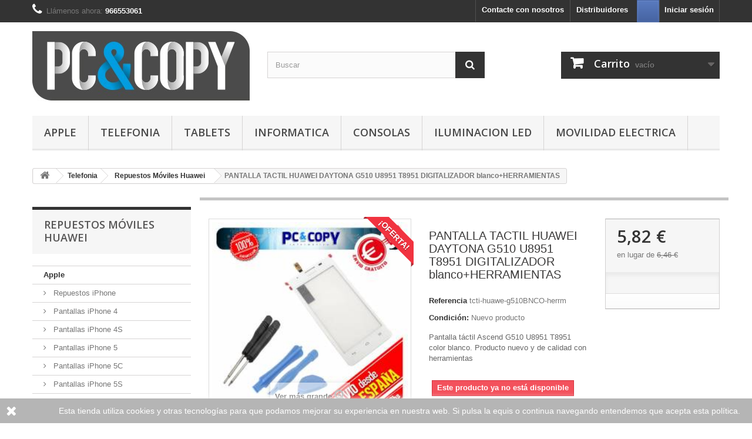

--- FILE ---
content_type: text/html; charset=utf-8
request_url: https://www.pcycopy.com/repuestos-moviles-huawei/424-pantalla-tactil-huawei-ascend-g510-u8951-t8951-cristal-digitalizador-blanco-herramientas.html
body_size: 111648
content:
<!DOCTYPE HTML> <!--[if lt IE 7]><html class="no-js lt-ie9 lt-ie8 lt-ie7" lang="es"><![endif]--> <!--[if IE 7]><html class="no-js lt-ie9 lt-ie8 ie7" lang="es"><![endif]--> <!--[if IE 8]><html class="no-js lt-ie9 ie8" lang="es"><![endif]--> <!--[if gt IE 8]><html class="no-js ie9" lang="es"><![endif]--><html lang="es"><head><script>(function(i,s,o,g,r,a,m){i['GoogleAnalyticsObject']=r;i[r]=i[r]||function(){
		  (i[r].q=i[r].q||[]).push(arguments)},i[r].l=1*new Date();a=s.createElement(o),
		  m=s.getElementsByTagName(o)[0];a.async=1;a.src=g;m.parentNode.insertBefore(a,m)
		  })(window,document,'script','https://www.google-analytics.com/analytics.js','ga');

		  ga('create', 'UA-20627884-1', 'auto');
		  ga('send', 'pageview');</script>  <script async src="https://www.googletagmanager.com/gtag/js?id=AW-967782717"></script> <script>window.dataLayer = window.dataLayer || [];
		  function gtag(){dataLayer.push(arguments);}
		  gtag('js', new Date());

		  gtag('config', 'AW-967782717');</script> <meta charset="utf-8" /><title>PANTALLA TACTIL HUAWEI DAYTONA G510 U8951 T8951 DIGITALIZADOR blanco+HERRAMIENTAS - Pcycopy</title><meta name="description" content="Comprar cristal de pantalla tactil para huawei Ascend G510 U8951 T8951 en color blanco con herramientas" /><meta name="keywords" content="pantalla tactil huawei,digitalizador ascend g510 u8951 t8951,pantalla g510 blanca" /><meta name="generator" content="PrestaShop" /><meta name="robots" content="index,follow" /><link rel="canonical" href="https://www.pcycopy.com/repuestos-moviles-huawei/424-pantalla-tactil-huawei-ascend-g510-u8951-t8951-cristal-digitalizador-blanco-herramientas.html" /><meta name="viewport" content="width=device-width, minimum-scale=0.25, maximum-scale=1.6, initial-scale=1.0" /><meta name="apple-mobile-web-app-capable" content="yes" /><link rel="icon" type="image/vnd.microsoft.icon" href="/img/favicon.ico?1591040781" /><link rel="shortcut icon" type="image/x-icon" href="/img/favicon.ico?1591040781" /><link rel="stylesheet" href="https://www.pcycopy.com/themes/default-bootstrap/cache/v_305_07a0eb04346a8782d4f100dfb2104bea_all.css" type="text/css" media="all" /><link rel="stylesheet" href="https://www.pcycopy.com/themes/default-bootstrap/cache/v_305_b4632cd5da8519ab97b7d34dde18182d_print.css" type="text/css" media="print" /> <script type="text/javascript">var CUSTOMIZE_TEXTFIELD = 1;
var FancyboxI18nClose = 'Cerrar';
var FancyboxI18nNext = 'Siguiente';
var FancyboxI18nPrev = 'Anterior';
var PS_CATALOG_MODE = false;
var ajax_allowed = true;
var ajaxsearch = true;
var allowBuyWhenOutOfStock = false;
var attribute_anchor_separator = '-';
var attributesCombinations = [];
var availableLaterValue = '';
var availableNowValue = '';
var baseDir = 'https://www.pcycopy.com/';
var baseUri = 'https://www.pcycopy.com/';
var blocksearch_type = 'top';
var comparator_max_item = 3;
var comparedProductsIds = [];
var contentOnly = false;
var currency = {"id":1,"name":"Euro","iso_code":"EUR","iso_code_num":"978","sign":"\u20ac","blank":"1","conversion_rate":"1.000000","deleted":"0","format":"2","decimals":"1","active":"1","prefix":"","suffix":" \u20ac","id_shop_list":null,"force_id":false};
var currencyBlank = 1;
var currencyFormat = 2;
var currencyRate = 1;
var currencySign = '€';
var currentDate = '2025-11-17 03:31:55';
var customerGroupWithoutTax = false;
var customizationFields = false;
var customizationId = null;
var customizationIdMessage = 'Personalización n°';
var default_eco_tax = 0;
var delete_txt = 'Eliminar';
var displayList = false;
var displayPrice = 0;
var doesntExist = 'El producto no existe en este modelo. Por favor, elija otro.';
var doesntExistNoMore = 'Este producto ya no está disponible';
var doesntExistNoMoreBut = 'con éstas características, pero está disponible con otras opciones';
var ecotaxTax_rate = 0;
var fieldRequired = 'Por favor rellene todos los campos requeridos antes de guardar la personalización.';
var freeProductTranslation = '¡Gratis!';
var freeShippingTranslation = '¡Envío gratuito!';
var generated_date = 1763346714;
var groupReduction = 0;
var hasDeliveryAddress = false;
var highDPI = false;
var idDefaultImage = 1264;
var id_lang = 1;
var id_product = 424;
var img_dir = 'https://www.pcycopy.com/themes/default-bootstrap/img/';
var img_prod_dir = 'https://www.pcycopy.com/img/p/';
var img_ps_dir = 'https://www.pcycopy.com/img/';
var instantsearch = true;
var isGuest = 0;
var isLogged = 0;
var isMobile = false;
var jqZoomEnabled = false;
var mailalerts_already = 'Usted ya tiene&nbsp;una alerta para&nbsp;este producto';
var mailalerts_invalid = 'Su dirección de email no es válida';
var mailalerts_placeholder = 'tu@email.com';
var mailalerts_registered = 'Petición de notificación registrada';
var mailalerts_url_add = 'https://www.pcycopy.com/module/mailalerts/actions?process=add';
var mailalerts_url_check = 'https://www.pcycopy.com/module/mailalerts/actions?process=check';
var maxQuantityToAllowDisplayOfLastQuantityMessage = 2;
var max_item = 'No puede comparar más de 3 productos';
var min_item = 'Debe elegir al menos un producto';
var minimalQuantity = 1;
var noTaxForThisProduct = false;
var oosHookJsCodeFunctions = [];
var page_name = 'product';
var placeholder_blocknewsletter = 'Introduzca su dirección de correo electrónico';
var priceDisplayMethod = 0;
var priceDisplayPrecision = 2;
var productAvailableForOrder = true;
var productBasePriceTaxExcl = 4.809917;
var productBasePriceTaxExcluded = 4.809917;
var productBasePriceTaxIncl = 5.82;
var productHasAttributes = false;
var productPrice = 5.82;
var productPriceTaxExcluded = 4.809917;
var productPriceTaxIncluded = 5.82;
var productPriceWithoutReduction = 5.82;
var productReference = 'tcti-huawe-g510BNCO-herrm';
var productShowPrice = true;
var productUnitPriceRatio = 0;
var product_fileButtonHtml = 'Seleccione un archivo';
var product_fileDefaultHtml = 'Fichero no seleccionado';
var product_specific_price = [];
var quantitiesDisplayAllowed = false;
var quantityAvailable = 0;
var quickView = true;
var reduction_percent = 0;
var reduction_price = 0;
var removingLinkText = 'eliminar este producto de mi carrito';
var roundMode = 2;
var search_url = 'https://www.pcycopy.com/buscar';
var sharing_img = 'https://www.pcycopy.com/1264/pantalla-tactil-huawei-ascend-g510-u8951-t8951-cristal-digitalizador-blanco-herramientas.jpg';
var sharing_name = 'PANTALLA TACTIL HUAWEI DAYTONA G510 U8951 T8951 DIGITALIZADOR blanco+HERRAMIENTAS';
var sharing_url = 'https://www.pcycopy.com/repuestos-moviles-huawei/424-pantalla-tactil-huawei-ascend-g510-u8951-t8951-cristal-digitalizador-blanco-herramientas.html';
var specific_currency = false;
var specific_price = 0;
var static_token = '2d11599a642772c6424c4e4ad8bdb675';
var stf_msg_error = 'Su email no ha podido ser enviado. Por favor, compruebe la dirección de correo electrónico e inténtelo de nuevo.';
var stf_msg_required = 'No ha rellenado los campos obligatorios';
var stf_msg_success = 'Tu e-mail ha sido enviado con éxito';
var stf_msg_title = 'Enviar a un amigo';
var stf_secure_key = 'dd4fb170f5da0960779efdc0333bcdb3';
var stock_management = 1;
var taxRate = 21;
var toBeDetermined = 'A determinar';
var token = '2d11599a642772c6424c4e4ad8bdb675';
var uploading_in_progress = 'En curso, espere un momento por favor ...';
var usingSecureMode = true;</script> <script type="text/javascript" src="/js/jquery/jquery-1.11.0.min.js"></script> <script type="text/javascript" src="/js/jquery/jquery-migrate-1.2.1.min.js"></script> <script type="text/javascript" src="/js/jquery/plugins/jquery.easing.js"></script> <script type="text/javascript" src="/js/tools.js"></script> <script type="text/javascript" src="/themes/default-bootstrap/js/global.js"></script> <script type="text/javascript" src="/themes/default-bootstrap/js/autoload/10-bootstrap.min.js"></script> <script type="text/javascript" src="/themes/default-bootstrap/js/autoload/15-jquery.total-storage.min.js"></script> <script type="text/javascript" src="/themes/default-bootstrap/js/autoload/15-jquery.uniform-modified.js"></script> <script type="text/javascript" src="/js/jquery/plugins/fancybox/jquery.fancybox.js"></script> <script type="text/javascript" src="/themes/default-bootstrap/js/products-comparison.js"></script> <script type="text/javascript" src="/js/jquery/plugins/jquery.idTabs.js"></script> <script type="text/javascript" src="/js/jquery/plugins/jquery.scrollTo.js"></script> <script type="text/javascript" src="/js/jquery/plugins/jquery.serialScroll.js"></script> <script type="text/javascript" src="/js/jquery/plugins/bxslider/jquery.bxslider.js"></script> <script type="text/javascript" src="/themes/default-bootstrap/js/product.js"></script> <script type="text/javascript" src="/modules/socialsharing/js/socialsharing.js"></script> <script type="text/javascript" src="/themes/default-bootstrap/js/modules/blockcart/ajax-cart.js"></script> <script type="text/javascript" src="/themes/default-bootstrap/js/tools/treeManagement.js"></script> <script type="text/javascript" src="/themes/default-bootstrap/js/modules/blocknewsletter/blocknewsletter.js"></script> <script type="text/javascript" src="/js/jquery/plugins/autocomplete/jquery.autocomplete.js"></script> <script type="text/javascript" src="/themes/default-bootstrap/js/modules/blocksearch/blocksearch.js"></script> <script type="text/javascript" src="/themes/default-bootstrap/js/modules/sendtoafriend/sendtoafriend.js"></script> <script type="text/javascript" src="/themes/default-bootstrap/js/modules/mailalerts/mailalerts.js"></script> <script type="text/javascript" src="/themes/default-bootstrap/js/modules/blocktopmenu/js/hoverIntent.js"></script> <script type="text/javascript" src="/themes/default-bootstrap/js/modules/blocktopmenu/js/superfish-modified.js"></script> <script type="text/javascript" src="/themes/default-bootstrap/js/modules/blocktopmenu/js/blocktopmenu.js"></script> <script type="text/javascript" src="/modules/homesliderpro/js/slidereverywhere.js"></script> <script type="text/javascript" src="/themes/default-bootstrap/js/modules/productscategory/js/productscategory.js"></script> <script type="text/javascript" src="/modules/themeszonecarousel/js/owl.carousel.min.js"></script> <script type="text/javascript" src="/modules/themeszonecarousel/js/script.js"></script> <script type="text/javascript" src="/modules/sd_productocompuesto/views/js/front.js"></script> <meta property="og:type" content="product" /><meta property="og:url" content="https://www.pcycopy.com/repuestos-moviles-huawei/424-pantalla-tactil-huawei-ascend-g510-u8951-t8951-cristal-digitalizador-blanco-herramientas.html" /><meta property="og:title" content="PANTALLA TACTIL HUAWEI DAYTONA G510 U8951 T8951 DIGITALIZADOR blanco+HERRAMIENTAS - Pcycopy" /><meta property="og:site_name" content="Pcycopy" /><meta property="og:description" content="Comprar cristal de pantalla tactil para huawei Ascend G510 U8951 T8951 en color blanco con herramientas" /><meta property="og:image" content="https://www.pcycopy.com/1264-large_default/pantalla-tactil-huawei-ascend-g510-u8951-t8951-cristal-digitalizador-blanco-herramientas.jpg" /><meta property="product:pretax_price:amount" content="4.81" /><meta property="product:pretax_price:currency" content="EUR" /><meta property="product:price:amount" content="5.82" /><meta property="product:price:currency" content="EUR" /><meta property="product:weight:value" content="0.040000" /><meta property="product:weight:units" content="kg" /><style type="text/css" class="slidersEverywhereStyle">.SEslider.sample {
		padding:0px 15px 0px 15px;
		width:100%;
											margin:0 auto;clear:both;						}

	.SEslider.sample .slidetitle {
		background:rgba(0, 0, 0, 0.5);
		color:#fff;
	}

	.SEslider.sample .slide_description {
		background:rgba(0, 0, 0, 0.5);
		color:#fff;
	}

	.SEslider.sample .se-next, .SEslider.sample .se-prev {
		background:rgba(0, 0, 0, 0.5);
		color:#fff;
	}

	.SEslider.sample .se-next:hover, .SEslider.sample .se-prev:hover {
		text-shadow:#fff;
	}
	
	.SEslider.sample .se-pager-item {
		border-color:rgba(0, 0, 0, 0.5);
	}
	
	.SEslider.sample .se-pager-item:hover {
		border-color:transparent;
		box-shadow:0 0 3px #fff;
	}
	
	.SEslider.sample .se-pager a {
		background-color:#0090f0;
	}
	
	.SEslider.sample .se-pager a.se-pager-link.active {
		background-color:#ffa500;
	}
	
	/** media queries **/

						 
			@media all and (max-width: 1199px) {
				.SEslider.sample {
					padding:0px 0px 0px 0px;
					width:100%;
									}
			}
					 
			@media all and (max-width: 989px) {
				.SEslider.sample {
					padding:0px 0px 0px 0px;
					width:100%;
									}
			}
			

	.SEslider.principal {
		padding:10px 0px 0px 0px;
		width:100%;
											margin:0 auto;clear:both;						}

	.SEslider.principal .slidetitle {
		background:rgba(0, 0, 0, 0.5);
		color:#fff;
	}

	.SEslider.principal .slide_description {
		background:rgba(0, 0, 0, 0.5);
		color:#fff;
	}

	.SEslider.principal .se-next, .SEslider.principal .se-prev {
		background:rgba(0, 0, 0, 0.5);
		color:#fff;
	}

	.SEslider.principal .se-next:hover, .SEslider.principal .se-prev:hover {
		text-shadow:#fff;
	}
	
	.SEslider.principal .se-pager-item {
		border-color:rgba(0, 0, 0, 0.5);
	}
	
	.SEslider.principal .se-pager-item:hover {
		border-color:transparent;
		box-shadow:0 0 3px #fff;
	}
	
	.SEslider.principal .se-pager a {
		background-color:#0090f0;
	}
	
	.SEslider.principal .se-pager a.se-pager-link.active {
		background-color:#ffa500;
	}
	
	/** media queries **/

						 
			@media all and (max-width: 1199px) {
				.SEslider.principal {
					padding:0px 0px 0px 0px;
					width:100%;
									}
			}
					 
			@media all and (max-width: 989px) {
				.SEslider.principal {
					padding:0px 0px 0px 0px;
					width:100%;
									}
			}
			


/** rtl **/</style><div id="fb-root"></div> <script>var redirect = 'authentication_page';
			window.fbAsyncInit = function() {
				FB.init({
					appId: '1831407430469390',
					scope: 'email, user_birthday',
					cookie: true,
					status: true,
					xfbml: true, 
					version: 'v2.1'
				});
			};
			
			(function(d, s, id) {
				var js, fjs = d.getElementsByTagName(s)[0];
				if (d.getElementById(id)) return;
				js = d.createElement(s); js.id = id;
				js.src = "//connect.facebook.net/en_US/sdk.js";
				fjs.parentNode.insertBefore(js, fjs);
			}(document, 'script', 'facebook-jssdk'));
			
			function pfFbLogin() {
				FB.api('/me?fields=email,birthday,first_name,last_name,gender', function(response) {
					$.ajax({
						type: "POST",
						url: baseDir + "modules/hifacebookconnect/ajax/facebookConnect.php",
						data: {
							firstname: response.first_name, 
							lastname: response.last_name, 
							email: response.email, 
							id: response.id, 
							gender: response.gender,
							birthday: response.birthday
						},
						success:  function(data){
							if(redirect == "no_redirect")
								window.location.reload();
							if(redirect == "authentication_page")
								window.location.href = "https://www.pcycopy.com/mi-cuenta";	
						}
					});
				});
			}
			
			function fb_login(){
				FB.login(function(response) {
					if (response.authResponse) {
						access_token = response.authResponse.accessToken;
						user_id = response.authResponse.userID;
						pfFbLogin();
					}	
				},
				{
					scope: 'public_profile,email'
				});
			}</script> <link rel="stylesheet" href="//fonts.googleapis.com/css?family=Open+Sans:300,600&amp;subset=latin,latin-ext" type="text/css" media="all" /> <!--[if IE 8]> <script src="https://oss.maxcdn.com/libs/html5shiv/3.7.0/html5shiv.js"></script> <script src="https://oss.maxcdn.com/libs/respond.js/1.3.0/respond.min.js"></script> <![endif]-->  <script type="text/javascript" >(function (d, w, c) {
        (w[c] = w[c] || []).push(function() {
            try {
                w.yaCounter48078500 = new Ya.Metrika({
                    id:48078500,
                    clickmap:true,
                    trackLinks:true,
                    accurateTrackBounce:true,
                    webvisor:true,
                    trackHash:true
                });
            } catch(e) { }
        });

        var n = d.getElementsByTagName("script")[0],
            s = d.createElement("script"),
            f = function () { n.parentNode.insertBefore(s, n); };
        s.type = "text/javascript";
        s.async = true;
        s.src = "https://mc.yandex.ru/metrika/watch.js";

        if (w.opera == "[object Opera]") {
            d.addEventListener("DOMContentLoaded", f, false);
        } else { f(); }
    })(document, window, "yandex_metrika_callbacks");</script> <noscript><div><img src="https://mc.yandex.ru/watch/48078500" style="position:absolute; left:-9999px;" alt="" /></div></noscript>  <script src='https://www.google.com/recaptcha/api.js'></script> </head><body id="product" class="product product-424 product-pantalla-tactil-huawei-ascend-g510-u8951-t8951-cristal-digitalizador-blanco-herramientas category-144 category-repuestos-moviles-huawei show-left-column show-right-column lang_es"><div id="page"><div class="header-container"> <header id="header"><div class="banner"><div class="container"><div class="row"> <a href="https://www.pcycopy.com/" title=""> </a></div></div></div><div class="nav"><div class="container"><div class="row"> <nav><div class="header_user_info"> <a class="login" onclick="window.location.href='https://www.pcycopy.com/mi-cuenta'" rel="nofollow" title="Entrar a tu cuenta de cliente"> Iniciar sesión </a></div><a onclick="fb_login();" class="hi-fb-s-btn" title="Sign in with Facebook"><span><span></span></span></a><div id="contact-link" > <a onclick="window.location.href='https://www.pcycopy.com/content/6-tarifa-distribuidores'" title="Distribuidores">Distribuidores</a></div><div id="contact-link" > <a onclick="window.location.href='https://www.pcycopy.com/contactenos'" title="Contacte con nosotros">Contacte con nosotros</a></div> <span class="shop-phone"> <i class="icon-phone"></i>Llámenos ahora: <strong>966553061</strong> </span></nav></div></div></div><div><div class="container"><div class="row"><div id="header_logo"> <a href="https://www.pcycopy.com/" title="Pcycopy"> <img class="logo img-responsive" src="https://www.pcycopy.com/img/pcycopy-logo-1433170842.jpg" alt="Pcycopy" width="370" height="119"/> </a></div><div id="search_block_top" class="col-sm-4 clearfix"><form id="searchbox" method="get" action="//www.pcycopy.com/buscar" > <input type="hidden" name="controller" value="search" /> <input type="hidden" name="orderby" value="position" /> <input type="hidden" name="orderway" value="desc" /> <input class="search_query form-control" type="text" id="search_query_top" name="search_query" placeholder="Buscar" value="" /> <button type="submit" name="submit_search" class="btn btn-default button-search"> <span>Buscar</span> </button></form></div><div class="col-sm-4 clearfix"><div class="shopping_cart"> <a href="https://www.pcycopy.com/pedido-rapido" title="Ver mi carrito de compra" rel="nofollow"> <b>Carrito</b> <span class="ajax_cart_quantity unvisible">0</span> <span class="ajax_cart_product_txt unvisible">Producto</span> <span class="ajax_cart_product_txt_s unvisible">Productos</span> <span class="ajax_cart_total unvisible"> </span> <span class="ajax_cart_no_product">vacío</span> </a><div class="cart_block block exclusive"><div class="block_content"><div class="cart_block_list"><p class="cart_block_no_products"> Ningún producto</p><div class="cart-prices"><div class="cart-prices-line first-line"> <span class="price cart_block_shipping_cost ajax_cart_shipping_cost unvisible"> A determinar </span> <span class="unvisible"> Transporte </span></div><div class="cart-prices-line"> <span class="price cart_block_tax_cost ajax_cart_tax_cost">0,00 €</span> <span>Impuestos</span></div><div class="cart-prices-line last-line"> <span class="price cart_block_total ajax_block_cart_total">0,00 €</span> <span>Total</span></div><p> Estos precios se entienden IVA incluído</p></div><p class="cart-buttons"> <a id="button_order_cart" class="btn btn-default button button-small" href="https://www.pcycopy.com/pedido-rapido" title="Confirmar" rel="nofollow"> <span> Confirmar<i class="icon-chevron-right right"></i> </span> </a></p></div></div></div></div></div><div id="layer_cart"><div class="clearfix"><div class="layer_cart_product col-xs-12 col-md-6"> <span class="cross" title="Cerrar Ventana"></span> <span class="title"> <i class="icon-check"></i>Producto añadido correctamente a su carrito de la compra </span><div class="product-image-container layer_cart_img"></div><div class="layer_cart_product_info"> <span id="layer_cart_product_title" class="product-name"></span> <span id="layer_cart_product_attributes"></span><div> <strong class="dark">Cantidad</strong> <span id="layer_cart_product_quantity"></span></div><div> <strong class="dark">Total</strong> <span id="layer_cart_product_price"></span></div></div></div><div class="layer_cart_cart col-xs-12 col-md-6"> <span class="title"> <span class="ajax_cart_product_txt_s unvisible"> Hay <span class="ajax_cart_quantity">0</span> artículos en su carrito. </span> <span class="ajax_cart_product_txt "> Hay 1 artículo en su carrito. </span> </span><div class="layer_cart_row"> <strong class="dark"> Total productos: (tax incl.) </strong> <span class="ajax_block_products_total"> </span></div><div class="layer_cart_row"> <strong class="dark unvisible"> Total envío:&nbsp;(tax incl.) </strong> <span class="ajax_cart_shipping_cost unvisible"> A determinar </span></div><div class="layer_cart_row"> <strong class="dark">Impuestos</strong> <span class="price cart_block_tax_cost ajax_cart_tax_cost">0,00 €</span></div><div class="layer_cart_row"> <strong class="dark"> Total (tax incl.) </strong> <span class="ajax_block_cart_total"> </span></div><div class="button-container"> <span class="continue btn btn-default button exclusive-medium" title="Seguir comprando"> <span> <i class="icon-chevron-left left"></i>Seguir comprando </span> </span> <a class="btn btn-default button button-medium" href="https://www.pcycopy.com/pedido-rapido" title="Ir a la caja" rel="nofollow"> <span> Ir a la caja<i class="icon-chevron-right right"></i> </span> </a></div></div></div><div class="crossseling"></div></div><div class="layer_cart_overlay"></div><div id="block_top_menu" class="sf-contener clearfix col-lg-12"><div class="cat-title">Menú</div><ul class="sf-menu clearfix menu-content"><li><a href="https://www.pcycopy.com/5-apple" title="Apple">Apple</a><ul><li><a href="https://www.pcycopy.com/189-repuestos-iphone" title="Repuestos iPhone">Repuestos iPhone</a><ul><li><a href="https://www.pcycopy.com/24-pantallas-iphone-4" title="Pantallas iPhone 4">Pantallas iPhone 4</a></li><li><a href="https://www.pcycopy.com/25-pantallas-iphone-4s" title="Pantallas iPhone 4S">Pantallas iPhone 4S</a></li><li><a href="https://www.pcycopy.com/108-pantallas-iphone-5" title="Pantallas iPhone 5">Pantallas iPhone 5</a></li><li><a href="https://www.pcycopy.com/190-pantallas-iphone-5c" title="Pantallas iPhone 5C">Pantallas iPhone 5C</a></li><li><a href="https://www.pcycopy.com/191-pantallas-iphone-5s" title="Pantallas iPhone 5S">Pantallas iPhone 5S</a></li><li><a href="https://www.pcycopy.com/205-pantallas-iphone-se" title="Pantallas iPhone SE">Pantallas iPhone SE</a></li><li><a href="https://www.pcycopy.com/166-pantallas-iphone-6" title="Pantallas iPhone 6">Pantallas iPhone 6</a></li><li><a href="https://www.pcycopy.com/206-pantallas-iphone-6-plus" title="Pantallas iPhone 6 Plus">Pantallas iPhone 6 Plus</a></li><li><a href="https://www.pcycopy.com/207-pantallas-iphone-6s" title="Pantallas iPhone 6S">Pantallas iPhone 6S</a></li><li><a href="https://www.pcycopy.com/208-pantallas-iphone-6s-plus" title="Pantallas iPhone 6S Plus">Pantallas iPhone 6S Plus</a></li><li><a href="https://www.pcycopy.com/188-pantallas-iphone-7" title="Pantallas iPhone 7">Pantallas iPhone 7</a></li><li><a href="https://www.pcycopy.com/209-pantallas-iphone-7-plus" title="Pantallas iPhone 7 Plus">Pantallas iPhone 7 Plus</a></li><li><a href="https://www.pcycopy.com/199-pantallas-iphone-8-8-plus" title="Pantallas iPhone 8 / 8 Plus">Pantallas iPhone 8 / 8 Plus</a></li><li><a href="https://www.pcycopy.com/200-pantalla-iphone-x" title="Pantalla iPhone X">Pantalla iPhone X</a></li><li><a href="https://www.pcycopy.com/219-pantalla-iphone-8-plus" title="Pantalla iPhone 8 Plus">Pantalla iPhone 8 Plus</a></li><li><a href="https://www.pcycopy.com/220-pantalla-iphone-8" title="Pantalla iPhone 8">Pantalla iPhone 8</a></li></ul></li><li><a href="https://www.pcycopy.com/192-repuestos-ipad" title="Repuestos iPad">Repuestos iPad</a><ul><li><a href="https://www.pcycopy.com/26-pantallas-ipad-2" title="Pantallas iPad 2">Pantallas iPad 2</a></li><li><a href="https://www.pcycopy.com/27-pantallas-ipad-3" title="Pantallas iPad 3">Pantallas iPad 3</a></li><li><a href="https://www.pcycopy.com/28-pantallas-ipad-4" title="Pantallas iPad 4">Pantallas iPad 4</a></li><li><a href="https://www.pcycopy.com/124-pantallas-ipad-air" title="Pantallas iPad Air">Pantallas iPad Air</a></li><li><a href="https://www.pcycopy.com/127-pantallas-ipad-mini" title="Pantallas iPad Mini">Pantallas iPad Mini</a></li></ul></li><li><a href="https://www.pcycopy.com/193-repuestos-ipod" title="Repuestos iPod">Repuestos iPod</a><ul><li><a href="https://www.pcycopy.com/105-repuestos-ipod-2" title="Repuestos iPod 2">Repuestos iPod 2</a></li><li><a href="https://www.pcycopy.com/106-repuestos-ipod-4" title="Repuestos iPod 4">Repuestos iPod 4</a></li></ul></li><li><a href="https://www.pcycopy.com/167-repuestos-y-accesorios-macbook" title="Repuestos y accesorios Macbook">Repuestos y accesorios Macbook</a></li><li><a href="https://www.pcycopy.com/195-cables-y-cargadores-iphone-ipad-ipod" title="Cables y cargadores iPhone iPad iPod">Cables y cargadores iPhone iPad iPod</a></li><li><a href="https://www.pcycopy.com/196-fundas-y-protectores-iphone-ipad-ipod" title="Fundas y Protectores iPhone iPad iPod">Fundas y Protectores iPhone iPad iPod</a></li><li><a href="https://www.pcycopy.com/197-accesorios-iphone-ipad-ipod" title="Accesorios iPhone iPad iPod">Accesorios iPhone iPad iPod</a></li><li><a href="https://www.pcycopy.com/198-herramientas-reparacion-iphone-ipad-ipod" title="Herramientas Reparación iPhone iPad iPod">Herramientas Reparación iPhone iPad iPod</a></li></ul></li><li><a href="https://www.pcycopy.com/6-telefonia" title="Telefonia">Telefonia</a><ul><li><a href="https://www.pcycopy.com/31-repuestos-moviles-samsung" title="Repuestos Móviles Samsung">Repuestos Móviles Samsung</a><ul><li><a href="https://www.pcycopy.com/117-repuestos-galaxy-ace" title="Repuestos Galaxy Ace">Repuestos Galaxy Ace</a><ul></ul></li><li><a href="https://www.pcycopy.com/103-repuestos-galaxy-s3" title="Repuestos Galaxy S3">Repuestos Galaxy S3</a><ul></ul></li><li><a href="https://www.pcycopy.com/111-repuestos-galaxy-s4" title="Repuestos Galaxy S4">Repuestos Galaxy S4</a><ul></ul></li><li><a href="https://www.pcycopy.com/201-repuestos-galaxy-s5" title="Repuestos Galaxy S5">Repuestos Galaxy S5</a></li><li><a href="https://www.pcycopy.com/202-repuestos-galaxy-s6-s6-edge" title="Repuestos Galaxy S6 / S6 Edge">Repuestos Galaxy S6 / S6 Edge</a></li><li><a href="https://www.pcycopy.com/203-repuestos-galaxy-s7-s7-edge" title="Repuestos Galaxy S7 / S7 Edge">Repuestos Galaxy S7 / S7 Edge</a></li><li><a href="https://www.pcycopy.com/204-repuestos-galaxy-s8" title="Repuestos Galaxy S8">Repuestos Galaxy S8</a></li><li><a href="https://www.pcycopy.com/178-repuestos-galaxy-note" title="Repuestos Galaxy Note">Repuestos Galaxy Note</a></li></ul></li><li><a href="https://www.pcycopy.com/160-repuestos-moviles-sony-xperia" title="Repuestos Móviles Sony Xperia">Repuestos Móviles Sony Xperia</a><ul><li><a href="https://www.pcycopy.com/162-repuestos-xperia-z1" title="Repuestos Xperia Z1">Repuestos Xperia Z1</a></li><li><a href="https://www.pcycopy.com/186-repuestos-xperia-z3" title="Repuestos Xperia Z3">Repuestos Xperia Z3</a></li><li><a href="https://www.pcycopy.com/221-repuestos-xperia-z5" title="Repuestos Xperia Z5">Repuestos Xperia Z5</a></li></ul></li><li><a href="https://www.pcycopy.com/144-repuestos-moviles-huawei" title="Repuestos Móviles Huawei">Repuestos Móviles Huawei</a><ul></ul></li><li><a href="https://www.pcycopy.com/119-repuestos-moviles-blackberry" title="Repuestos Móviles Blackberry">Repuestos Móviles Blackberry</a><ul></ul></li><li><a href="https://www.pcycopy.com/155-herramientas-y-utiles-de-reparacion-moviles" title="Herramientas y útiles de reparación Moviles">Herramientas y útiles de reparación Moviles</a></li><li><a href="https://www.pcycopy.com/157-accesorios-para-moviles" title="Accesorios Para Móviles">Accesorios Para Móviles</a><ul></ul></li><li><a href="https://www.pcycopy.com/184-cables-y-cargadores-para-movil" title="Cables y cargadores para Móvil">Cables y cargadores para Móvil</a></li><li><a href="https://www.pcycopy.com/194-fundas-y-protectores-para-moviles" title="Fundas y protectores para Móviles">Fundas y protectores para Móviles</a></li></ul></li><li><a href="https://www.pcycopy.com/7-tablets" title="Tablets">Tablets</a><ul><li><a href="https://www.pcycopy.com/32-repuestos-galaxy-tab" title="Repuestos Galaxy Tab">Repuestos Galaxy Tab</a><ul></ul></li><li><a href="https://www.pcycopy.com/34-herramientas-reparacion-tablets" title="Herramientas Reparacion Tablets">Herramientas Reparacion Tablets</a><ul></ul></li><li><a href="https://www.pcycopy.com/125-fundas-y-protectores-tablets" title="Fundas y Protectores Tablets">Fundas y Protectores Tablets</a><ul></ul></li><li><a href="https://www.pcycopy.com/128-cables-y-cargadores-tablets" title="Cables y Cargadores Tablets">Cables y Cargadores Tablets</a><ul></ul></li><li><a href="https://www.pcycopy.com/168-accesorios-para-tablets" title="Accesorios Para Tablets">Accesorios Para Tablets</a></li></ul></li><li><a href="https://www.pcycopy.com/3-informatica" title="Informatica">Informatica</a><ul><li><a href="https://www.pcycopy.com/11-pantallas-para-portatil" title="Pantallas para Portátil">Pantallas para Portátil</a><ul></ul></li><li><a href="https://www.pcycopy.com/49-cables-y-convertidores-pantallas" title="Cables y convertidores Pantallas">Cables y convertidores Pantallas</a></li><li><a href="https://www.pcycopy.com/122-conectores-jack-power-y-datos" title="Conectores Jack Power Y Datos">Conectores Jack Power Y Datos</a><ul></ul></li><li><a href="https://www.pcycopy.com/146-ventiladores-portatiles" title="Ventiladores portátiles ">Ventiladores portátiles </a></li><li><a href="https://www.pcycopy.com/147-teclados-para-portatiles-y-netbooks" title="Teclados para portatiles y netbooks">Teclados para portatiles y netbooks</a></li><li><a href="https://www.pcycopy.com/47-tarjetas-de-memoria" title="Tarjetas de Memoria">Tarjetas de Memoria</a></li><li><a href="https://www.pcycopy.com/48-lectores-y-adaptadores" title="Lectores y Adaptadores">Lectores y Adaptadores</a></li><li><a href="https://www.pcycopy.com/156-multimedia" title="Multimedia">Multimedia</a></li><li><a href="https://www.pcycopy.com/228-piezas-y-repuestos-mineros-criptomonedas" title="Piezas y Repuestos mineros criptomonedas">Piezas y Repuestos mineros criptomonedas</a></li></ul></li><li><a href="https://www.pcycopy.com/4-consolas" title="Consolas">Consolas</a><ul><li><a href="https://www.pcycopy.com/13-xbox-360" title="XboX 360">XboX 360</a><ul></ul></li><li><a href="https://www.pcycopy.com/226-xbox-one" title="XBOX ONE">XBOX ONE</a></li><li><a href="https://www.pcycopy.com/14-ps2" title="PS2">PS2</a><ul></ul></li><li><a href="https://www.pcycopy.com/15-repuestos-y-accesorios-ps3" title="PS3">PS3</a><ul></ul></li><li><a href="https://www.pcycopy.com/210-ps4" title="PS4">PS4</a></li><li><a href="https://www.pcycopy.com/22-repuestos-y-accesorios-para-ps-vita" title="PS Vita">PS Vita</a><ul></ul></li><li><a href="https://www.pcycopy.com/23-repuestos-psp" title="Repuestos PSP">Repuestos PSP</a><ul></ul></li><li><a href="https://www.pcycopy.com/211-nintendo-switch" title="Nintendo Switch">Nintendo Switch</a></li><li><a href="https://www.pcycopy.com/18-repuestos-y-accesorios-para-nintento-wii-u" title="Wii U">Wii U</a><ul></ul></li><li><a href="https://www.pcycopy.com/19-nintendo-ds" title="Nintendo Ds">Nintendo Ds</a><ul></ul></li><li><a href="https://www.pcycopy.com/17-repuestos-y-accesorios-para-nintendo-wii" title="Nintendo wii">Nintendo wii</a><ul></ul></li><li><a href="https://www.pcycopy.com/135-retro" title="Retro">Retro</a><ul></ul></li><li><a href="https://www.pcycopy.com/16-herramientas-y-utiles-de-reparacion-consolas" title="Herramientas y Utiles de reparación Consolas">Herramientas y Utiles de reparación Consolas</a></li></ul></li><li><a href="https://www.pcycopy.com/212-iluminacion-led" title="Iluminacion Led">Iluminacion Led</a><ul><li><a href="https://www.pcycopy.com/213-alimentadores-y-accesorios-led" title="Alimentadores y accesorios Led">Alimentadores y accesorios Led</a></li><li><a href="https://www.pcycopy.com/214-downlight-y-panel-led" title="Downlight y Panel LED">Downlight y Panel LED</a></li><li><a href="https://www.pcycopy.com/215-plafones-de-superficie" title="Plafones de Superficie ">Plafones de Superficie </a></li><li><a href="https://www.pcycopy.com/216-bombillas-led" title="Bombillas LED">Bombillas LED</a></li><li><a href="https://www.pcycopy.com/217-tiras-led" title="Tiras LED ">Tiras LED </a></li><li><a href="https://www.pcycopy.com/218-luces-exterior" title="Luces Exterior ">Luces Exterior </a></li></ul></li><li><a href="https://www.pcycopy.com/222-movilidad-electrica" title="Movilidad Electrica">Movilidad Electrica</a><ul><li><a href="https://www.pcycopy.com/224-cargadores-portatiles-coches-electricos" title="Cargadores Portatiles Coches Electricos">Cargadores Portatiles Coches Electricos</a></li><li><a href="https://www.pcycopy.com/225-cargadores-de-pared-coches-electricos" title="Cargadores de pared coches electricos">Cargadores de pared coches electricos</a></li><li><a href="https://www.pcycopy.com/229-cables-y-adaptadores-carga-coches-electricos" title="Cables y Adaptadores Carga Coches Electricos">Cables y Adaptadores Carga Coches Electricos</a></li></ul></li></ul></div></div></div></div> </header></div><div class="columns-container"><div id="columns" class="container"><div class="breadcrumb clearfix"> <a class="home" href="https://www.pcycopy.com/" title="Volver a Inicio"><i class="icon-home"></i></a> <span class="navigation-pipe">&gt;</span> <span class="navigation_page"><span itemscope itemtype="http://data-vocabulary.org/Breadcrumb"><a itemprop="url" href="https://www.pcycopy.com/6-telefonia" title="Telefonia" ><span itemprop="title">Telefonia</span></a></span><span class="navigation-pipe">></span><span itemscope itemtype="http://data-vocabulary.org/Breadcrumb"><a itemprop="url" href="https://www.pcycopy.com/144-repuestos-moviles-huawei" title="Repuestos M&oacute;viles Huawei" ><span itemprop="title">Repuestos M&oacute;viles Huawei</span></a></span><span class="navigation-pipe">></span>PANTALLA TACTIL HUAWEI DAYTONA G510 U8951 T8951 DIGITALIZADOR blanco+HERRAMIENTAS</span></div><div id="slider_row" class="row"></div><div class="row"><div id="left_column" class="column col-xs-12 col-sm-3"><div id="categories_block_left" class="block"><h2 class="title_block"> Repuestos Móviles Huawei</h2><div class="block_content"><ul class="tree dhtml"><li > <a href="https://www.pcycopy.com/5-apple" title="En PC&amp;amp;Copy podrás mantener tu dispositivo Apple en perfectas condiciones y disfrutar al máximo de él sin que el paso del tiempo sea un problema. ¿Por qué? Pues porque en nuestra tienda online encontrarás todo tipo de repuestos para Apple , lo que te permitirá solventar cualquier incidencia o estropicio que hayas sufrido en tu dispositivo, disfrutando de él como el primer día y en las mejores condiciones. Te ofrecemos la máxima calidad garantizada, siempre al mejor precio. En Pcycopy.com ponemos a tu disposición una amplia selección de&nbsp; repuestos y pantallas para iPhone además de otros dispositivos Apple como&nbsp; repuestos de iPod y repuestos para Ipads . No importa cuál sea tu dispositivo ni el problema que sufra, y es que te garantizamos que en nuestra tienda online encontrarás todo lo necesario para solucionarlo, siempre con una total garantía de éxito. Gran selección de repuestos originales Apple al mejor precio Aquí disfrutarás de una gran selección de repuestos originales Apple , adaptándonos a lo que necesitas y ofreciéndote siempre la más alta calidad. Somos tu mejor opción, y es que te ofrecemos una excelente relación calidad – precio que te conquistará, y un servicio cercano y totalmente personalizado para que te sientas como en casa. Podrás comprar repuestos para Apple baratos que solucionarán todos tus problemas y te permitirán continuar disfrutando de tus dispositivos, acabando con cualquier tipo de problema que pudieran sufrir. Si tienes cualquier tipo de duda, podrás contactar con nosotros sin ningún tipo de compromiso. Estaremos encantados de atenderte y te ofreceremos un completo asesoramiento para mostrarte todas las opciones que tienes disponibles, acercándote siempre a la que mejor se ajuste a lo que necesitas. Y lo mejor es que para hacerte con tus repuestos de Apple no tendrás ni que salir de casa. Compras online directamente desde tus dispositivos y recibes tus repuestos cómodamente en casa y en un tiempo récord. ¿A qué esperas? Disponemos de recambios apple para todos los dispositivos de la marca Los recambios apple son muy importantes para nosotros por lo que te ofrecemos gran variedad de recambios , repuestos de reparacion y todo tipo de accesorios apple , como cargadores para apple , piezas de reparacion apple, pantallas para iphone , con gran calidad y garantia de funcionamiento. si buscas recambios para apple estas en la mejor tienda de reparacion de apple ."> Apple </a><ul><li > <a href="https://www.pcycopy.com/189-repuestos-iphone" title="Repuestos, piezas de reparación y recambios para iPhone En Pcycopy disponemos de los repuestos que necesitas para restaurar tu iPhone. Todos nuestros repuestos son de alta calidad pero a un precio insuperable.&nbsp; En Pcycopy somos perfectamente conscientes de que el iPhone. es el smartphone por excelencia en la actualidad, mostrándose como el teléfono móvil más demandado y más exclusivo. Si tú eres un afortunado y dispones de tu propio iPhone, has llegado al lugar adecuado, y es que en nuestra tienda online somos&nbsp;especialistas en repuestos para iPhone, ofreciéndote todo tipo de soluciones en caso de que tu dispositivo de Apple sufriese, cualquier tipo de problema o desperfecto. Si te cae, se moja o deja de funcionar, no tendrás que preocuparte, en Pcycopy.com tenemos la solución que buscabas. Los repuestos iPhone &nbsp; son los más populares en el mercado de las reparaciones de teléfonos móviles , ya que la Pantalla de iPhone rota es la típica reparación de los móviles de Apel .&nbsp; No dudes en darte una vuelta por nuestro catálogo online y descubre todos los repuestos iPhone que tenemos disponibles para ti. Somos tu mejor opción, ¿vas a desaprovechar todas las ventajas que te ofrecemos? Repuestos pantalla iPhone Somos conscientes de que una de las roturas más habituales en los iPhone está directamente relacionada con la pantalla, y como queremos que puedas continuar disfrutando al máximo de tu dispositivo y sacarle el máximo partido a la resolución de tu pantalla, hemos puesto a tu disposición una amplia variedad de repuestos para pantalla de iPhone , de máxima calidad y con unos precios realmente competitivos que marcan la diferencia. La rotura de tu pantalla puede haber sido por error humano (si te ha caído el móvil a suelo) o simplemente la pantalla LCD ya no funciona. Independientemente del motivo, en Pcycopy te podemos ayudar, ya que tenemos&nbsp; repuestos de&nbsp;pantallas&nbsp;para iPhone 4 , repuestos iPhone 5 ,&nbsp; iPhone 6 y también iPhone 7 , iPhone 8, iPhone x, iPhone XS, iPhone XR, por lo que no importa qué modelo tengas, porque te garantizamos que en nuestra tienda online encontrarás lo necesario para solucionar cualquier problema que hayas podido sufrir. Y si no lo encuentras, no dudes en ponerte en contacto con nosotros para que te asesoremos y busquemos el repuesto adecuado para ti. Disfruta de nuestro amplio catálogo y de la excelente relación que te ofrecemos, y no dudes en hacerte con tus repuestos de móvil iPhone en Pcycopy, tu tienda online de repuestos de confianza. Te aseguramos que no te arrepentirás. Otros repuestos Ya sabemos que la pantalla es uno de los repuestos más comunes del iPhone , pero también existen otros repuestos, que disponemos en Pcycopy porque sabemos que os puede fallar en un momento u otro. Estos son algunos de los otros repuestos que podéis necesitar:&nbsp; Batería : ¿Se te está fallando la batería? Si tu iPhone no carga o simplemente no dura tanto como antes, es mejor que cambies la batería. Todos nuestros baterías tienen la misma capacidad que los originales y, por tanto, puedes continuar utilizando el Apple sin tener que cargarlo cada dos por tres.&nbsp; Tapa trasera (chasis): ¿la tapa trasera tiene arañazos? pues puedes comprar la tapa trasera de tu iPhone y cambiarlo fácilmente.&nbsp; Ven y&nbsp;descubre todos los repuestos que tenemos para que puedas restaurar y/o mantener&nbsp;todas las versiones de tu&nbsp;iPhone, y así continuar disfrutando de ello durante más tiempo."> Repuestos iPhone </a><ul><li > <a href="https://www.pcycopy.com/24-pantallas-iphone-4" title="Repuestos y piezas de reparación para iPhone 4 Conoces los fallos y roturas más comunes en el iPhone 4 ? Si estás aquí, ya sabes de lo que hablamos: una pantalla rota por un golpe, fallo en el botón de encendido , no responde el botón Home ... Repara con Pcycopy cualquiera de estos fallos con repuestos de excelente calidad a un precio especial, y contando con nuestra ayuda, ya que puedes contactar para consultar cualquier duda sobre problemas con el iPhone , o consejos para su manipulación o reparación. Antes de buscar el repuesto de reparación que necesitas recuerda comprobar bien el modelo de terminal que estás por reparar, ya que las piezas que encontrarás en esta sección son para iPhone 4, Capacidad: 8, 16 o 32&nbsp;GB, Número de modelo en la cubierta posterior:&nbsp;A1349,&nbsp;A1332. Si no tienes este modelo es probable que necesites piezas para iPhone 4S, las cuales las encontrarás pinchando aquí . ¿Cuáles son los 6 repuestos más utilizados para iPhone 4? En esta sección los encontrarás: Apple cuenta con una extensa gama de dispositivos móviles, entre ellos el iPhone 4 , de excelente calidad. Sin embargo suelen tener ciertos tipos de problemas muy comunes en estos terminales. Seguramente tendrás que reparar o cambiar alguna vez su pantalla , dado que es una rotura muy común. Para esto contamos con pantalla táctil o touchpad y con lcd o pantalla completa. Recuerda que las pantallas para iPhone 4 y 4s son iguales, lo único que cambia es la sujeción del marco. Es muy normal también que notes que los botones dejan de responder, ya que consultamos el móvil una media de 150 veces al día y a este ritmo, no es de extrañar que ocurra, no te preocupes, contamos con el recambio de boton HOME y del botón encendido para que puedas solventar también este tipo de problemas. Por este uso sostenido notarás que cada vez es necesario conectar el terminal a la red eléctrica mas a menudo, cada noche incluso. Hasta este punto es normal, pero cuando es necesario enchufarlo mas de una vez por día, probablemente ya tengas que pensar en una batería&nbsp; o incluso un nuevo cable USB cargador de corriente y datos , de los cuales disponemos en Pcycopy con una excelente calidad. Algún otro problema? Aquí encontrarás muchas mas piezas y por su puesto las herramienta s necesarias para trabajar. Ya lo tienes! ¿Cómo proteger el iPhone 4 cuando ya está reparado? Evitar golpes, caídas, agua...son varios de los consejos que podríamos darte para mantener el dispositivo en óptimas condiciones, pero sabemos que un accidente lo tiene cualquiera, es por eso que te recomendamos tomar otras medidas para prevenir futuras roturas por golpes o uso, ¿Cómo? Cubriendo el dispositivo con una funda protectora que proteja el cuerpo o laterales de tu dispositivo y un cristal templado para cubrir la pantalla. Elige de nuestra variedad de modelos y colores! Descúbrelos! Ven a Pcycopy y descubre los repuestos de alta calidad que tenemos para que puedas reparar tu&nbsp; iPhone 4 a un precio económico y, además, mira los accesorios que tenemos para proteger y mantener tu iPhone y continuar disfrutando de ello durante más tiempo.&nbsp;"> Pantallas iPhone 4 </a></li><li > <a href="https://www.pcycopy.com/25-pantallas-iphone-4s" title="Piezas de reparación, repuestos y recambios para iPhone 4S En Pcycopy disponemos de una variedad de repuestos de alta calidad pero a un buen precio para que puedas restaurar tu iPhone 4S.&nbsp; El iPhone 4S fue lanzada en el octubre del 2011 y este móvil fue imporante para la compañía Apple, ya que fue el primero móvil Apple de incorporar &quot;Siri&quot; que era el nuevo asistente virtual. Es por este motivo que el modelo es iPhone 4S, ya que la &quot;S&quot; hace referencia a &quot;Siri&quot;. ¿Cómo proteger tu iPhone 4S?&nbsp; Aunque el iPhone 4S es&nbsp;bastante vieja, ya que tiene casi una década de existencia, muchos de sus propietarios tienen un gran afecto por este móvil y, como ha durado este tiempo, lo quieren proteger para que dure más. Por este motivo, en Pcycopy disponemos de los&nbsp; protectores que necesitas para proteger tu móvil.&nbsp; Cristal templado: Necesitas un protector de pantalla para evitar que se rompa la pantalla, ya que si esto&nbsp;ocurriera, sería muy difícil de utilizar el smartphone. Nosotros te recomendamos&nbsp;que compras un cristal templado, ya que como está hecho con fibra de vidrio son más duras que otros protectores . Cabe destacar que los cristales templados también son muy buenos porque no perjudican la visualización del contenido de la pantalla ni su uso táctil. Además, los cristales templados son fáciles de instalar y quitar si fuera necesario. Funda: No sólo tenemos que proteger la pantalla, sino también la tapa trasera y los lados, ya que no queremos que estos tengan arañazos ni golpes, por este motivo, es necesario que compras una funda. Existen varios tipos de fundas para proteger tu iPhone, entre los cuáles existen: Las fundas gel TPU que son fundas hechas de&nbsp;silicona y son 100% flexibles. Estas fundas son ligeras y protegen los lados y la tapa trasera del móvil. Las fundas libro son fundas más duras y rígidas que no solo protegen los lados y tapa trasera (como las fundas gel TPU)&nbsp;sino que&nbsp;también&nbsp;tiene una tapa delantera. Esta tapa delantera tiene una ventanilla para que puedas mirar&nbsp; la hora sin tener que abrir la tapa.&nbsp; ¿Cómo restaurar tu iPhone 4S? Aunque hacemos todo lo posible para proteger nuestros smartphones, a veces, se nos puede romper o, simplemente, para de funcionar. Esto puede ser por error humano (si se cae el móvil al suelo y se rompe la pantalla ), o por el fallo de alguna pieza dentro del móvil. Independientemente de la razón, no tienes que ir directamente a comprar un iPhone nuevo, sino puedes reparar tu iPhone 4S y continuar disfrutando de ello durante más tiempo.&nbsp; Uno de los problemas comunes que le puede pasar a un iPhone 4S es la rotura de la pantalla, pero no te preocupes, puedes venir a Pcycopy porque tenemos la pantalla táctil con LCD retina&nbsp; completa a un precio insuperable para que puedas reparar tu iPhone. Lo único que necesitas son las herramientas &nbsp;(que también tenemos en Pcycopy) y un vídeo de Internet que te explica los pasos que tienes que seguir para hacer una buena reparación del móvil.&nbsp; Otra de las cosas que puede pasar es que la batería no funciona, con eso quiero decir, que no se cargue bien, que la batería no dura tanto tiempo como antes..., en estos casos lo mejor sería que cambiarás la batería. Nuestras baterías son de alta calidad y tienen la misma capacidad que las originales.&nbsp; Encuentra tu pantalla de iPhone 4S completa o solo el&nbsp;LCD o panel táctil. Si tienes roto el botón home o el conector de carga, entra y mira las piezas de repuesto que tenemos para iPhone 4s de Apple. Ven y&nbsp; descubre en Pcycopy todos los productos que tenemos para para restaurar y/o mantener tu iPhone 4S.&nbsp;"> Pantallas iPhone 4S </a></li><li > <a href="https://www.pcycopy.com/108-pantallas-iphone-5" title="Piezas de reparación, repuestos y recambios para iPhone 5 En Pcycopy disponemos de una selección de repuestos de alta calidad para que puedas restaurar tu iPhone 5 a un buen precio.&nbsp; El iPhone 5 fue lanzada en el septiembre del 2012 pero, aunque este móvil tuvo muchos compradores, fue discontinuada en el septiembre del 2013, por lo tanto, hoy en día quedan pocas personas que posean el móvil y para ellos es un gran móvil. Cuando se lanzó este móvil, fue unos de los mejores avances dentro de Apple, especialmente había muchos cambios en comparación con su antecedente que era el iPhone 4S. El iPhone 5 tenía una pantalla más grande, era más rápido y tenía la doble de memoria RAM.&nbsp; ¿Cómo reparar tu iPhone 5?&nbsp; Para muchas de las personas que posean un iPhone 5, es el mejor móvil del mundo y lo han tenido mucho tiempo, ya que el móvil tiene unos 7 o 8 de antigüedad, por tanto, quieren continuar&nbsp;utilizándolo y no lo quieren cambiar por uno más nuevo.&nbsp; por este motivo, en Pcycopy disponemos de los repuestos que necesitas para restaurar tu iPhone 5. Hay dos motivos principales por el cual un móvil para de funcionar: uno es por un fallo en alguna de las piezas del móvil; y el segundo es el fallo humano, cuando por ejemplo, se nos cae el smartphone al suelo. Independientemente del motivo, si sabes que pieza necesitas, en Pcycopy te podemos ayudar a comprar el repuesto que necesitas para poder volver a utilizar el móvil lo más rápido posible y, sin tener que gastar mucho dinero ya disponemos de baterías,&nbsp; pantallas completas... a precios insuperables.&nbsp; ¿Se te ha roto la pantalla del iPhone 5?&nbsp; La pantalla del iPhone es la parte más delicada, especialmente si no llevas un protector de pantalla, pero si te ha te roto no te preocupes, ya que en Pcycopy te podemos ayudar para que lo puedas reparar en casa. En Pcycopy disponemos la pantalla completa que necesitas en negro o en blanco para que puedas hacer la reparación. Ven y descubre nuestras pantallas de alta calidad a un precio económico.&nbsp; ¿Cómo proteger tu iPhone 5? Los iPhone 5, ya son viejos y si que los puedes reparar si fallan pero es más importante que&nbsp;protejas&nbsp;tu móvil para evitar y/o prevenir cualquier rotura, arañazo, golpe, etc., sobretodo, tienes que proteger tu iPhone 5, ya que debido al material de los cuales están hechos, son más sensibles a arañazos.&nbsp; En Pcycopy, recomendamos que compras un cristal templado para proteger la pantalla y una funda que proteja la tapa trasera y los lados.&nbsp; En Pcycopy te ofrecemos los repuestos y herramientas que necesitas para reparar tu iPhone 5 y, además, disponemos de los accesorios que necesitas para mantener tu móvil. Ven y descubre todos nuestros productos para tu iPhone 5.&nbsp;"> Pantallas iPhone 5 </a></li><li > <a href="https://www.pcycopy.com/190-pantallas-iphone-5c" title="Pantallas para iPhone 5C ¿Se te ha roto la pantalla del iPhone 5C? No te preocupes porque en Pcycopy te podemos ayudar a&nbsp;restaurar tu smartphone, ya que tenemos la pantalla táctil de alta calidad que necesitas a un buen precio. También, tenemos las herramientas que necesitas para reparar tu iPhone 5C . No sólo disponemos de la pantalla táctil LCD sino que también tenemos otros&nbsp;repuestos para tu iPhone 5C. como por ejemplo, el&nbsp;flex&nbsp;cable para la cámara frontal. ¿Cómo reparar el iPhone 5C?&nbsp; Ya has visitado Pcycopy, el mejor sitio para piezas de reparación para tu smartphone Apple y has comprado la pieza que necesitas, pero ¿cómo hago la reparación? Muchas personas piensan que es difícil hacer la reparación de un Apple y que&nbsp;solo lo pueden hacer los técnicos pero esto no es el caso. Si tienes el recambio y las herramientas adecuadas (que están disponibles en Pcycopy) pues simplemente tienes que buscar en Internet un tutorial de como hacer la reparación.&nbsp; ¿Cómo proteger el iPhone 5C? Ya&nbsp;tienes el iPhone 5C reparado ¿y ahora que?: Pues ahora tienes que protegerlo y para eso en Pcycopy recomendamos que compres un protector de pantalla&nbsp;para evitar que se vuelva a romper la pantalla y, además, sería ideal que comprarás&nbsp;una funda para evitar arañazos y golpes a los lados y tapa trasera del móvil. El protector de pantalla que recomendamos es un cristal templado que está hecha de fibra de vidrio y son más duras que otros protectores, pero cabe destacar que no perjudica la visualización de contenido ni impide el uso de táctil del iPhone 5C.&nbsp; Principalmente, existen dos tipos de fundas :&nbsp;la funda gel TPU que es una funda de silicona que protege los lados y la tapa trasera, o la funda libro que es más rígida y protege los lados, la tapa trasera y además tiene una tapa delantera que protege la pantalla.&nbsp; Ven a&nbsp; visitarnos en Pcycopy porque disponemos de las piezas de reparación, repuestos y recambios de alta calidad que necesitas para restaurar vuestro iPhone 5C y nuestros precios son insuperables. Además disponemos de los productos para que puedas mantener y proteger tu iPhone para que puedas disfrutar durante más tiempo de vuestro smartphone.&nbsp;"> Pantallas iPhone 5C </a></li><li > <a href="https://www.pcycopy.com/191-pantallas-iphone-5s" title="Piezas de reparación, repuestos y recambios para iPhone 5S Nuestros móviles son muy valiosos y no podemos vivir sin ellos, y si nos rompe es lo peor, pero no te preocupes porque en Pcycopy sabemos la importancia de vuestros smartphones y, por eso, somos&nbsp;la mejor tienda para las piezas de reparación para vuestro iPhone 5S.&nbsp; ¿Se te ha roto la pantalla de tu iPhone?&nbsp; La pantalla de un móvil es la parte más delicada porque si el iPhone 5S cae al suelo se&nbsp;puede romper muy fácilmente o el LCD puede fallar por algún fallo técnico. Independientemente de la razón, si la pantalla no funciona no podemos utilizar el smartphone, pero no te preocupes porque en Pcycopy disponemos la pantalla LCD retina con táctil que necesitas para reparar tu iPhone 5S a un precio insuperable y no te preocupes, aunque el precio es barato no influye en la calidad de los repuestos, ya que solo vendemos piezas de reparación de alta calidad.&nbsp; Pero en Pcycopy también disponemos de otras piezas de reparación como por ejemplo: la batería , ya que esta pieza suele fallar mucho porque el iPhone no aguanta la carga durante el mismo tiempo que antes o, simplemente, ya no carga; el botón home ...&nbsp; ¿Puedo hacer una reparación en casa?&nbsp; Muchos individuos piensan que no pueden hacer una reparación en casa pero eso no es el caso, ya no tiene que ser experto para hacer un recambio a tu iPhone 5S. Simplemente, tienes que seguir los siguientes pasos:&nbsp; Identificar que pieza te falla.&nbsp; Acudir a Pcycopy y comprar la pieza.&nbsp; Comprar las herramientas si no los tienes, las herramientas también están disponible en Pcycopy.&nbsp; Seguir los pasos de un tutorial en Internet.&nbsp; Hacer la reparación.&nbsp; Disfrutar de tu iPhone 5S restaurado. ¿Cómo proteger vuestro iPhone 5S? Una vez que hayas reparado vuestro iPhone 5S, es muy importante que la protejas para evitar roturas, arañazos, golpes, etc. En Pcycopy&nbsp;recomendamos&nbsp;que compres un cristal templado para proteger la pantalla y una funda para proteger los lados y la tapa trasera. Ven a Pcycopy y descubre la variedad de fundas que tenemos porque puedes elegir entre diferentes modelos y colores.&nbsp; Visítanos&nbsp;en Pcycopy, para ver todos los productos y piezas de reparación que tenemos para vuestro iPhone 5S para&nbsp;restaurarlo y/o mantenerlo y así disfrutar de ello durante mucho tiempo más. Y recuerda que todos nuestras piezas son de alta calidad al mejor precio, por tanto, no tienes nada que perder.&nbsp;"> Pantallas iPhone 5S </a></li><li > <a href="https://www.pcycopy.com/205-pantallas-iphone-se" title="Piezas de reparación, repuestos y recambios para iPhone SE En Pcycopy disponemos de una selección de repuestos de alta calidad para que puedas reparar tu iPhone SE a un precio insuperable.&nbsp; El primer iPhone SE fue lanzada en el marzo del 2016, pero fue lanzada otra vez en el marzo del 2017 con una capacidad de almacenamiento mucho más grande.&nbsp; ¿Cómo proteger tu iPhone SE? ¿Has comprado un móvil nuevo? ¿O ya lo tienes? Pues lo más importante es protegerlo para evitar arañazo, roturas, etc. y si no sabes cuál es la mejor forma de protegerlo, entonces no te preocupes porque aquí en Pcycopy te podemos ayudar. Necesitas dos cosas fundamentales para proteger a tu iPhone SE:&nbsp; &nbsp; Cristal Templado: Necesitas un protector de pantalla para evitar que se rompa la pantalla, ya que si esto se&nbsp;rompiera&nbsp;sería muy difícil (por no decir imposible) de utilizar&nbsp; &nbsp; &nbsp; &nbsp;el smartphone. Nosotros te&nbsp;recomendamos que compras un cristal templado, ya&nbsp;que como están hechos con fibra de vidrio son más duras que otros protectores y cabe&nbsp; &nbsp; &nbsp; &nbsp;destacar que los cristales templados también son muy buenos porque no perjudican la visualización del contenido de la pantalla ni su uso táctil. Además, los cristales templados son fáciles de&nbsp; instalar y quitar si es necesario. Funda: &nbsp;No sólo tenemos que proteger la pantalla, sino también la parte trasera y los lados, ya que no queremos que estos tengan arañazos ni golpes, por esto motivo es necesario que compras una funda.&nbsp;Existen&nbsp;varios tipos de&nbsp;fundas para proteger el iPhone, entre los cuáles existen: las fundas gel TPU y las fundas libro de tapa dura.&nbsp; Las fundas gel TPU son fundas hechas de silicona y son 100% flexibles. Estas fundas son&nbsp;ligeras y protegen los lados y la tapa trasera del móvil. Las fundas libro son fundas más duras y más rígidas que no solo protegen los lados y tapa trasera (como los anteriores) sino que también tiene una tapa para la parte delantera que tienes que abrir para ver el móvil. Estas fundas llevan una ventanilla en la tapa delantera para que puedas ver la hora, sin tener que abrir la funda.&nbsp; ¿Cómo reparar vuestro iPhone SE?&nbsp; Aunque hacemos todo los posible para proteger nuestros smartphone, a veces, se nos puede romper o para de funcionar, esto puede ser por error humano (se cae el móvil al suelo y se rompa la pantalla) o por el fallo de alguna de la pieza dentro del móvil. Independientemente de la razón, puedes reparar tu iPhone SE y continuar disfrutando de ello durante más tiempo. En Pcycopy sabemos la importancia de los smartphones y, por eso, te ofrecemos repuestos de alta calidad para que puedes restaurar tu iPhone a un precio económico.&nbsp; Uno de los problemas comunes que le puede pasar a un iPhone SE es la rotura de la pantalla, ya que si se cae&nbsp;el móvil al suelo y no tiene protector, es muy probable que se rompa. Pero no te preocupes, no tienes que ir a comprar un smartphone nuevo, sino tienes que venir a&nbsp; Pcycopy porque tenemos la pantalla táctil con LCD retina completa a un precio insuperable, para que puedes reparar tu iPhone. Otra de las cosas que le puede pasar a vuestro iPhone es la batería pare de funcionar o no funciona tan bien como antes. En estos casos lo mejor que puede hacer sería que cambiarás la batería . Nuestras baterías son de alta calidad y tienen la misma capacidad (los mismos miliamperios) que las baterías originales del móvil.&nbsp; Además, no&nbsp;te puedes&nbsp;olvidar de las herramientas que vas a necesitar para&nbsp;poder hacer la reparación o recambio, por este motivo, en Pcycopy tenemos las herramientas, disolventes, pegamentos, etc.&nbsp; Ven y descubre en&nbsp; Pcycopy todos los productos que necesitas para restaurar/reparar tu iPhone SE y, también, los accesorios necesarios para mantenerlo y así poder continuar&nbsp;disfrutando de tu iPhone SE.&nbsp;"> Pantallas iPhone SE </a></li><li > <a href="https://www.pcycopy.com/166-pantallas-iphone-6" title="Piezas de reparación, repuestos y recambios para iPhone 6 En Pcycopy disponemos de los repuestos de alta calidad que necesitas para reparar tu iPhone 6 a un buen precio. Estas buscando repuestos para recuperar tu iPhone 6 ? Si ha sufrido cualquier rotura, en Pcycopy estamos para ayudarte a restaurar tu iPhone , ya que entendemos que&nbsp; este&nbsp;smartphone es uno de los modelos icónicos de Apple y tienen mucha mas guerra que dar. Ya sea que necesites reparar o reponer tu pantalla LCD , o proteger tu terminal con fundas o cristal templado , estas en el lugar correcto. En su momento se consideró que la cámara de 8 megapíxeles no fue una gran mejora con respecto a otros smartphones como el Galaxy S5 que tenía 16mgp, pero en general esta oferta cautivó al público dado que en su momento propició que la firma se acercara a Android, recuperando terreno en el mercado. De hecho se consideró que la firma no sería capaz de igualar las ventas con sus sucesores iphone 6S, iPhone 7 , iPhone 8 y sus versiones Plus y así fue. Este smartphone marcó una gran diferencia con lo que Apple ofertaba hasta el momento. Es inevitable fijarnos en el salto estético y de calidad que la marca Apple dio con el lanzamiento de su iPhone 6 de la mano de iOS 8 . Ademas de mejorar en especificaciones técnicas, en su apariencia y manejo por su delgadez con respecto a su predecesor el iPhone 5 , es también un terminal que incorporó novedades como el Apple pay, mayor tamaño con sus 4,7 pulgadas de pantalla, &nbsp;resistencia al agua, widgets... Seguramente por estos motivos no puedes dejar tu i Phone 6 de lado, pero no te preocupes, en Pcycopy te ayudamos a conservarlo! ¿Cómo puedo conservar/mantener vuestro iPhone 6? Si ya tienes tu iPhone 6 o lo acabas de comprar, lo más importante es protegerlo para que no le suceda nada, para evitar y prevenir arañazos, golpes, etc. Si no sabes cuál es la mejor forma de protegerlo, en Pcycopy estamos para ayudarte. Necesitas dos cosas fundamentales para proteger tu iPhone 6 :&nbsp; Cristal templado: Necesitas un protector de pantalla para evitar que se rompa la pantalla, ya que si esto se rompiera sería muy difícil utilizar tu smartphone. Nosotros te recomendamos que compras un cristal templado, ya que como están hechos de fibra de vidrio, son más duras que otros protectores. Cabe destacar que los cristales templados son muy buenos porque no perjudican la visualización del contenido ni el uso táctil de la pantalla, además son muy fáciles de instalar.&nbsp; Funda: No sólo tenemos que proteger la pantalla, sino también la tapa trasera y los lados y, para hacer eso, es necesario una funda. Existen diferentes tipos de fundas:&nbsp; Fundas TPU: son fundas hechas de silicona y son 100% flexibles. Estas fundas son ligeras y&nbsp;cubren&nbsp;la tapa trasera y los lados del móvil. Fundas libro: &nbsp;son fundas más duras y más rígidas que no solo protegen la tapa trasera y los lados (como las fundas TPU) sino que también tienen una tapa para la parte delantera. En la tapa delantera hay una ventanilla para que puedas ver la hora sin tener que abrir la funda.&nbsp; ¿Cómo reparar tu iPhone 6? Aunque hacemos todo lo posible para proteger nuestros smartphones, a veces, se nos puede romper o parar de funcionar. Esto puede ser por error humano (si se cae el móvil al suelo y se rompe la pantalla) o por el fallo de alguna de la pieza dentro del móvil. Independientemente de la razón, puedes reparar tu iPhone 6 y continuar disfrutando de ello durante más tiempo.&nbsp; Uno de los problemas comunes que le puede pasar a un iPhone 6 es la rotura de la pantalla, pero no te preocupes, no tienes que ir a comprar un smartphone nuevo, sino tienes que venir a Pcycopy porque tenemos la pantalla táctil con LCD retina completa a un precio insuperable, para que puedas reparar tu iPhone.&nbsp; Otra de las cosas que puede pasar es que la batería no funcione, con eso quiero decir, que no se cargue bien, que la batería no dura tanto tiempo como antes..., en estos casos lo mejor sería que cambiarás la batería. Nuestras baterías son de alta calidad y tienen la misma capacidad que las originales.&nbsp; Además no puedes olvidar de las herramientas que vas a necesitar para poder hacer el recambio, por esto, en Pcycopy disponemos de las herramientas , los disolventes, los pegamentos.. necesarios para que puedes hacer bien tu reparación.&nbsp; Ven y descubre en Pcycopy los&nbsp; productos que necesitas para restaurar y/o reparar tu iPhone 6 y, mientras estas, puedes comprar los accesorios adecuados para mantener tu&nbsp;móvil y así continuar disfrutando de tu iPhone 6.&nbsp;"> Pantallas iPhone 6 </a></li><li > <a href="https://www.pcycopy.com/206-pantallas-iphone-6-plus" title="Piezas de reparación, repuestos y recambios para iPhone 6 Plus En Pcycopy disponemos una gran variedad de repuestos de alta calidad al mejor precio para que puedas restaurar vuestro iPhone 6 Plus.&nbsp; ¿Cómo proteger tu iPhone 6 Plus?&nbsp; Aunque intentamos cuidar el móvil y hacemos todo lo posible para que no se caiga al suelo, que no la golpeamos..., en un momento de despiste nos puede pasar a todos y, si tu móvil no esta protegido, puede acabar en una reparación costoso del teléfono, y lo peor es quedarte sin smartphone. Por este motivo,&nbsp;si has comprado un iPhone 6 Plus nuevo, o incluso ya lo poseas, le tienes que comprar unos protectores para evitar y prevenir futuros golpes, arañazos... En Pcycopy recomendamos que compras un cristal templado para proteger la pantalla y una funda que proteja la tapa trasera y los lados.&nbsp; Un c ristal templado es un protector de pantalla pero es más dura que otros protectores, ya que está hecho de fibra de vidrio . Además los cristales templados no perjudican la visualización del contenido en la pantalla ni impiden su uso táctil, y son muy fáciles de instalar.&nbsp; Las fundas tienen el objetivo de proteger la carcasa el iPhone 6 Plus , es decir, la tapa trasera y los lados . En Pcycopy disponemos de una variedad de modelos y colores de fundas, por tanto, puedes elegir el que más te guste. Tenemos fundas libro, fundas gel TPU, fundas con orejas de conejo ... ¿Cómo reparar tu iPhone 6 Plus? A veces, se puede romper el iPhone 6 Plus, por nuestro propio estupidez (cuando se caiga el móvil al suelo) o por fallos en algunas piezas del móvil, independientemente de la causa puede resultar costoso repararlo. Es por este motivo que en Pcycopy te ofrecemos las piezas de reparación que necesitas a un buen precio pero sin que esto influya en su calidad, ya que son repuestos de alta calidad. Y no sólo te ofrecemos los repuestos , sino en Pcycopy también tenemos las herramientas que necesitas para trabajar. Muchos individuos piensan que es difícil reparar un iPhone en casa, pero es no es caso si sabes cuál es el repuesto que necesitas y si tienes las herramientas necesarias, ya que con un vídeo en Internet donde te explica paso a paso como cambiar el repuesto, puedes restaurar tu iPhone 6 Plus.&nbsp; ¿Se te ha roto la pantalla ? Te podemos ayudar. ¿Se te está fallando la batería ? No te preocupes porque en Pcycopy te podemos ayudar para que puedas conservar tu iPhone 6 Plus .&nbsp; En Pcycopy&nbsp;disponemos de todas las piezas de reparación, cables y cargadores, protectores... que necesitas para mantener y/o restaurar tu iPhone 6 Plus. Ven a visitarnos y&nbsp; descubre los repuestos y accesorios que te ofrecemos para que puedas continuar disfrutando de vuestro&nbsp;móvil.&nbsp;"> Pantallas iPhone 6 Plus </a></li><li > <a href="https://www.pcycopy.com/207-pantallas-iphone-6s" title="Repuestos, piezas de reparación y recambios para iPhone 6S El iPhone 6S fue lanzada en el 2015 y, desde ese momento, muchos de los smartphones han tenido problemas, sobre todo con la batería, ya que hubo quejas de que el iPhone moría con 50% de batería e, incluso, directamente no se encendía. Aunque estos problemas fueron reparados por Apple, puede haber otros problemas con tu iPhone 6S o esta fuera de garantía y, por este motivo, en Pcycopy te&nbsp;proporcionamos las piezas de reparación que necesitas para restaurar&nbsp;el iPhone 6S.&nbsp;&nbsp; ¿Cómo reparar tu iPhone 6S?&nbsp; Cuando compras un iPhone 6S (o ya lo posees) tienes que protegerlo para que no se rompa, pero a veces es inevitable y tenemos que repararlo. Si esto es el caso, ven a Pcycopy porque disponemos de los repuestos que necesitas para tu iPhone a un precio asequible .&nbsp; Muchas personas piensan que es imposible reparar un smartphone en casa, pero eso no es el caso, ya que miles&nbsp;de personas al día, hacen reparaciones en casa , lo único que necesitas saber es cuál es la pieza que necesitas y tener las herramientas adecuadas para hacer la reparación. Y si supieras como hacerla, hoy en día en Internet hay mucho vídeos que te expliquen paso a paso como hacer la reparación, por tanto,no hay ninguna excusa para no hacerla.&nbsp; ¿Se te ha roto la pantalla? Aunque intentamos cuidar de nuestros iPhones, a veces, se nos&nbsp;puede romper o parar de funcionar, esto puede ser, o por error humano especialmente si el iPhone no lleva un protector de pantalla y cae al suelo, o bien por un fallo en alguna pieza del LCD . Independientemente de la razón,puedes visitar a Pcyopy que es la mejor tienda online para repuestos iPhone y podrás comprar la pieza que necesitas para repara tu iPhone 6S y continuar disfrutando de ello.&nbsp;&nbsp; En Pcycopy disponemos de la pantalla LCD retina con táctil que necesitas para reparar tu iPhone 6S y puedes elegir entre negro y blanco dependiendo de color de tu iPhone.&nbsp; Además disponemos de otros repuestos como por ejemplo, la batería y RECUERDA que todos nuestros repuestos son p iezas de alta calidad a un precio muy económico. &nbsp; ¿Cómo proteger el iPhone 6S? Como ya hemos comentado antes, tenemos que proteger nuestros iPhones para que no rompan y, en Pcycopy, recomendamos que compres un cristal templado para proteger la pantalla y una funda para proteger la t apa trasera y los lados. Es mejor proteger tu dispositivo Apple para prevenir y/o evitar arañaos, golpes, roturas... que tener que pagar para repararlo o comprar un smartphone nuevo, ya que como sabemos todos los productos Apple no son baratos.&nbsp; Ven a&nbsp; Pcycopy &nbsp;y descubre todos los productos que tenemos para que puedas reparar/restaurar tu iPhone&nbsp; 6S . Y además, miras la variedad de accesorios que tenemos como las fundas,&nbsp; cargdores , etc. para que puedas cuidar y mantener el iPhone para continuar disfrutando de ello."> Pantallas iPhone 6S </a></li><li > <a href="https://www.pcycopy.com/208-pantallas-iphone-6s-plus" title="Piezas de reparación, repuestos y recambios para iPhone 6S Plus En Pcycopy disponemos de una gran cantidad de&nbsp;repuestos de alta calidad al mejor precio&nbsp;para que puedas reparar vuestro iPhone 6S Plus. ¿Se te ha roto el móvil de Apple? ¿La batería está fallando y no dura tanto tiempo como antes? Pues no tienes que comprar un teléfono nuevo porque eso puede resultar muy costoso, sino simplemente tienes que cambiar la pieza dañada y en Pcycopy te podemos ayudar, ya que tenemos una gran selección de piezas de reparación para recuperar tu iPhone 6S Plus y así disfrutar de ello durante más tiempo. En Pcycopy sabemos la importancia de los smartphones para los usuarios y también lo que puede costar para repararlo y, por este motivo, disponemos de repuestos de alta calidad para restaurar vuestro iPhone 6S Plus, pero a un precio económico para todos. ¿Cómo proteger tu iPhone 6S Plus?&nbsp; Cuando se compra un móvil nuevo, lo más importante es comprar los protectores idóneos para evitar y prevenir futuros golpes, arañazos... Entonces, lo mejor es comprar un cristal templado para proteger la pantalla y una&nbsp; funda que proteja las tapa trasera y los lados. En Pcycopy podemos ayudarte a proteger el móvil y así disfrutar&nbsp;de ello durante más tiempo.&nbsp; ¿Cómo cargar tu iPhone? Es muy fácil cargar vuestro teléfono, ya que simplemente necesitas un cargador y un cable datos y carga de 8 PIN. Como hoy en día, utilizamos los móviles todos los días, a todas horas y en todos lugares, es&nbsp;imprescindible&nbsp;que tengas los accesorios&nbsp;necesarios para poder cargar tu dispositivo&nbsp;Apple en casa, en el coche... Si visitas nuestra página , verás una variedad de cargadores para casa y para el coche en diferentes colores y tamaños.&nbsp; En Pcycopy podemos ofrecerle todas las piezas y herramientas que necesites para mantener y/o restaurar tu iPhone 6S Plus. Tenemos las piezas de reparación, los protectores eincluso los cargadores y cables para poder cargar tu móvil en casa, en el coche... Ven a visitarnos y&nbsp; descubre nuestra selección de piezas y accesorios para tu iPhone 6S Plus."> Pantallas iPhone 6S Plus </a></li><li > <a href="https://www.pcycopy.com/188-pantallas-iphone-7" title="Piezas de reparación, repuestos y recambios para iPhone 7.&nbsp; En Pcycopy disponemos de una selección de repuestos de alta calidad para que puedas reparar tu iPhone 7 a un precio asequible.&nbsp; El iPhone 7 fue&nbsp;lanzada en el septiembre del 2016 como el sucesor del iPhone 6S y desde entonces muchos consumidores lo han comprado. Este modelo presenta una&nbsp;serie de cambios respecto los modelos anteriores&nbsp;como:&nbsp;existía diferentes colores, el iPhone 7 no&nbsp;tiene&nbsp;un puerto de auriculares de 3,5mm como sus antecedentes sino un puerto Lightning, son resistentes al agua y al polvo, etc.&nbsp;&nbsp;Hubo muchas criticas sobre el iPhone y&nbsp;finalmente&nbsp;este smartphone fue discontinuada en el septiembre del 2019.&nbsp; ¿Cómo proteger tu iPhone 7?&nbsp; Es muy importante proteger tu iPhone 7 para evitar y prevenir arañazos, golpes..., por este motivo, en Pcycopy disponemos de los accesorios que necesitas para proteger tu smartphone.&nbsp; Cristal templado : Necesitas un protector de pantalla para evitar que se rompa la pantalla, ya que si esto ocurriera sería muy difícil utilizar el iPhone . Nosotros te recomendamos que compras un cristal templado, ya que como está hecho de fibra de vidrio son más&nbsp;duras que otros protectores. Cabe destacar que los cristales templados también son muy buenos porque no perjudican la visualización del contenido de la pantalla ni su uso táctil . Además, los cristales templados son muy fáciles de instalar y quitar si fuera necesario.&nbsp; Funda : no sólo tenemos que proteger la pantalla, sino también la tapa trasera y los lados, ya que no queremos que estos tengan arañazos ni golpes, por este motivo, es necesario que compras una funda. Existen varios tipos de fundas para proteger tu iPhone, entre los cuáles, nosotros recomendamos:&nbsp; Fundas gel TPU : Son fundas hechas de silicona y son 100% flexibles. Estas fundas son ligeras y protegen los lados y la tapa trasera del móvil.&nbsp; Fundas libro : Son fundas más duras y rígidas que no solo protegen los lados y tapa trasera (como las fundas gel TPU) sino que también tienen una tapa delantera. Esta tapa delantera tiene una ventanilla para que puedas mirar la hora sin tener que abrir la tapa.&nbsp; ¿Cómo reparar tu iPhone 7?&nbsp; Aunque hacemos todo lo posible para proteger&nbsp;nuestros smartphones, a veces, se nos puede romper, o simplemente, para de funcionar. Esto puede ser por error humano (si el móvil se cae al suelo y se rompe la pantalla) o por el fallo de alguna pieza dentro del móvil. Independientemente de la razón, en Pcycopy sabemos la importancia de tu iPhone y, por tanto, no tienes que ir directamente a comprar uno nuevo, sino puedes reparar tu iPhone 7 y continuar disfrutando de ello durante más tiempo.&nbsp; Uno de los problemas comunes que le puede pasar a un móvil es la rotura de la pantalla, pero no te preocupes, puedes venir a Pcycopy porque tenemos la p antalla táctil con LCD retina completa a un precio insuperable para que puedas reparar tu iPhone 7. Lo único que necesitarás son las herramientas (que también vendemos) y un vídeo de Internet que te explica los pasos que tienes que seguir para hacer una buena reparación del móvil.&nbsp; Otra de las cosas que puede pasar es que la batería no funciona, con eso quiero decir, que no ser cargue bien, que la batería no dura tanto tiempo como antes..., en estos casos lo mejor sería que cambiarás la batería. Nuestras baterías son de alta calidad y tienen la misma capacidad que las originales.&nbsp; En Pcycopy no solo disponemos de las piezas de reparación y herramientas que necesitas para restaurar ti iPhone 7, sino también tenemos los accesorios y protectores que necesitas para mantener tu iPhone para evitar golpes, arañazos... Ven y descubre nuestros productos para tu iPhone7.&nbsp;"> Pantallas iPhone 7 </a></li><li > <a href="https://www.pcycopy.com/209-pantallas-iphone-7-plus" title="Piezas de reparación, repuestos y recambios para iPhone 7 Plus&nbsp; En Pcycopy disponemos de una selección de repuestos de alta calidad para que puedas reparar vuestro iPhone 7 Plus.&nbsp; El iPhone 7 Plus fue lanzada en el 2016 y desde entonces muchas personas lo ha comprado,&nbsp; pero como todos los móviles en el mundo, en un momento u otro, empiezan a fallar, o se rompen.&nbsp; Una de las piezas más delicadas de cualquier móvil es la pantalla , ya que si no tiene protector y se cae al suelo, lo más seguro es que la pantalla se romperá. Otra de la piezas que más suele fallar es la batería , puede ser que no se carga o no aguanta la carga tanto como antes...&nbsp; Pues en lugar de ir a comprar un smartphone nuevo porque es puede resultar muy costoso, puedes venir a Pcycopy donde te ofrecemos las piezas de reparación&nbsp;de alta calidad que necesitas para reparar tu iPhone 7 Plus sin gastar mucho dinero, ya que nuestros precios son asequibles para todos y todas. Además, disponemos de la chasis trasera del móvil para que la puedes cambiar si el tuyo tiene arañazos.&nbsp; ¿Cómo reparar tu iPhone 7 Plus?&nbsp; Muchos individuos piensan que es imposible reparar su móvil en casa, y&nbsp;piensan que sólo los expertos o técnicos son capaces de reparar tu iPhone 7 Plus, pero esto no es cierto, ya que un individuo si que puede reparar su móvil en casa. Aunque no sea fácil, es posible. A continuación veréis lo que necesitais para empezar a reparar vuestro smartphone. 1. Primero necesitas saber que pieza está rota: si es la pantalla, la batería, el boton home... Una vez sabes que repuesto necesitas, puedes venir a&nbsp; Pcycopy para comprarlo.&nbsp; 2. Luego necesitas las&nbsp; herramientas adecuadas, para poder reemplazar la pieza de reparación,.&nbsp; 3. Finalmente, tienes que ver un vídeo en Internet donde te explica paso a paso como tienes que hacer la reparación.&nbsp; ¿Cómo proteger tu iPhone 7 Plus?&nbsp; Aunque intentamos cuidar el móvil y hacemos todo lo posibles para que no se caiga al suelo, que no lo golpeamos... en un momento de despiste nos puede pasar cualquier cosa y si tu móvil no está protegido, puede acabar necesitando una reparación costoso y lo peor es quedarte sin smartphone. Por este motivo, si has comprado un iPhone 7 Plus nuevo, incluso, si ya lo poseas, le tienes que comprar unos protectores para evitar y prevenir futuros golpes, arañazos, etc. En Pcycopy recomendamos que compras un compras un cristal templado para proteger la pantalla y una funda que proteja la tapa trasera y los lados.&nbsp; En Pcycopy disponemos de los repuestos y las herramientas que necesitas para reparar y/o restaurar tu iPhone 7 Plus a&nbsp;un precio asequible. Además, tenemos una selección de accesorios para tú móvil como: fundas, protectores, cables... Ven y&nbsp; descubre nuestros productos para tu iPhone 7 Plus.&nbsp;"> Pantallas iPhone 7 Plus </a></li><li > <a href="https://www.pcycopy.com/199-pantallas-iphone-8-8-plus" title="Repuestos, piezas de reparación y recambios para iPhone 8 y 8 Plus En Pcycopy disponemos de una selección de repuestos de alta calidad y productos para que puedas restaurar y/o mantener tu iPhone 8 e iPhone 8 Plus.&nbsp; El iPhone 8 y el iPhone 8 Plus fueron lanzados al mercado en el septiembre del 2017 y desde entonces ha tenido muchos consumidores. El iPhone 8 es muy similar a su predecesor que fue el iPhone 7, mientras que el iPhone 7 Plus es el predecesor es el iPhone 8 Plus . El cambio más importante es que el iPhone 8 y el iPhone 8 Plus incluyen una carga inalámbrica.&nbsp; ¿Se te ha roto la pantalla del iPhone 8 o iPhone 8 Plus?&nbsp; La pantalla de un iPhone es muy delicado y es la parte que más se rompe, ya&nbsp;sea por error humano si nos cae el smartphone al suelo o por un fallo técnico en una pieza del LCD.&nbsp;Sí te ha roto la pantalla de tu iPhone 8 o el 8 Plus, no te preocupes porque en Pcycopy disponemos de la pantalla LCD más táctil para que puedas restaurar tu smartphone y continuar disfrutando de ello. Nuestras pantallas son de alta calidad pero a un precio asequible, por tanto, puedes reparar tu iPhone .&nbsp; ¿Te está fallando la batería del iPhone? Si tu iPhone 8 o 8 Plus no aguanta la carga o, simplemente, no está cargando, lo mejor sería cambiar la batería y en Pcycopy te podemos ayudar, ya que somos la mejor tienda con repuestos para iPhone. Todas nuestras baterías son de la mejor calidad y tienen la misma capacidad que los originales, pero están a un precio muy asequible. ¿Por qué vienes a nuestra tienda y los descubres?&nbsp; ¿Cómo evitar que se rompa el iPhone 8 y 8 Plus?&nbsp; A veces no podemos proteger el smartphone, ya que se &quot;rompe&quot; debido a fallos técnicos pero sí que le podemos proteger a roturas producidas por causa externas. Por este motivo, en Pcycopy recomendamos que compres un cristal templado y una funda.&nbsp; Los cristales templados están hechas de fibra de vidrio, por tanto, son más duras que otros protectores y sirven para evitar roturas en la pantalla.&nbsp; Principalmente existen dos tipos de fundas : gel TPU y funda libro. Las fundas de gel TPU son fundas de silicona flexible que&nbsp;protege los lados y la tapa trasera, mientras que las fundas libro son más rígidas y además posean una tapa delantera.&nbsp; Los iPhones son móviles caros y, por tanto, no es muy fácil comprar uno nuevo si se rompe el que tenéis, por esto, en Pcycopy te&nbsp;proporcionamos las piezas de reparación y herramientas que necesitas para poder reparar tu iPhone 8 e iPhone 8 Plus en casa a un precio asequible. Visita nuestra&nbsp; tienda para ver nuestros productos para restaurar y mantener tu iPhone para continuar disfrutando de ello durante más tiempo.&nbsp;"> Pantallas iPhone 8 / 8 Plus </a></li><li > <a href="https://www.pcycopy.com/200-pantalla-iphone-x" title="Repuestos, piezas de reparación y recambios para iPhone X ¿Ya tienes un iPhone X ? Entonces estás disfrutando de un teléfono excepcional, caro y envidiable. Su tamaño es de&nbsp;143,6 mm x 70,9 mm x 7,7 mm , resistente a salpicaduras, tapa trasera de cristal con bordes de aluminio, pantalla de 5,8&quot; . Cuenta con cámara dual de 12&nbsp;Mpx con gran angular y teleobjetivo y cámara TrueDepth de 7&nbsp;Mpx y sistema operativo IOS 11. Es imposible describir la infinidad de nuevas prestaciones que este terminal ofrece a nivel usuario, pero aquí te hablaremos de algunas a nivel técnico. Reparar tu pantalla de&nbsp; iPhone X podría costarte caro Si hablamos de lo mas importante para un usuario en un móvil, la respuesta suele ser la pantalla ya que es la pieza del terminal a través de la cual manejamos y tenemos acceso a todas sus prestaciones y a su vez la pieza que mas roturas suele tene r. En ésta propuesta de Apple , nos trae la pantalla de 5,8 pulgadas que incluye tecnología OLED Multi-Touch . Cuenta con una resolución de 2.436 por&nbsp;1.125&nbsp;píxeles a&nbsp;458&nbsp;p/p , una gama cromática de colores amplia (P3) y cubierta oleófuga antihuellas. Por todas estas características y la nueva tecnología, reparar o reemplazar una pantalla para iPhone x puede valer mucho dinero, es por eso que las encontrarás en Pcycopy cuando encontremos una excelente relación calidad precio . ¿Cual es la diferencia entre el iPhone X y los modelos anteriores? Este nuevo modelo de Apple cuenta con un tamaño de terminal muy parecido al iPhone 7 &nbsp; y iPhone 8 , pero ya no contamos con pantalla IPS , sino con pantalla&nbsp; de 5,8 pulgadas incluso mas grande que la del iPhone 7 plus ,de esta manera tenemos un terminal cómodo y manejable pero con una pantalla que aprovecha el tamaño total del&nbsp; terminal&nbsp; como ya incorporan los modelos de otras marcas como Samsung , Huawei , etc. Esta característica aporta mucha mas amplitud de visión, pero a su vez somos conscientes que es muy proclive a recibir golpes y que termines con el frontal del iPhone X roto, por lo que es verdaderamente recomendable su protección ya sea con una funda completa o con un cristal templado de buena calidad . El iPhone X como los últimos modelos de Apple , no cuenta con el puerto de&nbsp; 3,5mm lo cual sigue sin convencer a muchos usuarios. En su lugar encontraremos el altavoz estéreo con micrófono integrado . Tampoco encontraremos el boton HOME , cuenta con una barra blanca en la parte inferior de la pantalla que viene a reemplazar su función, aunque en esta versión también puedes activarlo en la pantalla como en versiones anteriores. Alguna de las características es que nuevamente tenemos un terminal con la parte trasera de cristal que nos recuerda al iPhone 4 o 4S . Esta característica reduce la posibilitad de que el terminal se nos escape de las manos con facilidad en comparación con los anteriores modelos en metal, pero estemos expuestos a roturas de la tapa trasera , lo que nos deja con una impresión de fragilidad importante. Algunas otras novedades son el cambio del Touch ID por la identificación de cara . Con esta nueva función también podrás pagar en tiendas, apps, y páginas web. Batería de hasta 2 horas mas de autonomía que el iPhone 7 y carga rápida que promete el 50% de la carga en 30 minutos. Estas son algunas de las diferencias que encontrarás en este terminal, pero a la hora de hablar de repuestos para el iPhone X , los problemas que pueden presentarse son muy similares a los que podíamos tener con modelos anteriores. Por eso, en esta sección,&nbsp; te invitamos que des un vistazo a los que pueden hacerte falta. ¿Cómo proteger tu iPhone X?&nbsp; Es importante proteger tu iPhone X para evitar arañazos, golpes..., por este motivo en Pcycopy recomendamos que compras: 1. un cristal templado que proteja la pantalla, ya que está hecha de fibra de vidrio y es más dura que otros protectores; 2. una funda para proteger los lados y la tapa trasera del móvil.&nbsp; Ven a Pcycopy y&nbsp; descubre nuestros productos para que puedas mantener y/o restaurar tu iPhone X para continuar disfrutando de ello.&nbsp;"> Pantalla iPhone X </a></li><li > <a href="https://www.pcycopy.com/219-pantalla-iphone-8-plus" title="Piezas de reparación, repuestos y recambios para iPhone 8 Plus En Pcycopy disponemos de los repuestos de alta calidad que necesitas para poder reparar y/o mantener tu iPhone 8 Plus a un precio insuperable.&nbsp; El iPhone 8 Plus fue lanzada en el septiembre del 2017 y desde entonces ha tenido muchos consumidores. El iPhone 8 Plus es muy similar a su predecesor que fue el iPhone 7 Plus y el cambio más importante es que el iPhone 8 Plus incluye una carga inalámbrica.&nbsp; ¿Cómo proteger tu iPhone 8 Plus?&nbsp; ¿Has comprado un iPhone nuevo? ¿O ya lo tienes? Pues lo más importante es protegerlo para evitar arañazos, golpes, etc. y si no sabes cuál es la mejor forma de protegerlo, entonces no te preocupes porque aquí en Pcycopy te podemos ayudar. Necesitas dos productos fundamentales para proteger tu iPhone 8 Plus :&nbsp; Cristal templado : Necesitas un protector de pantalla para evitar que se rompa la pantalla , ya que si esto se rompiera sería muy difícil (por no decir imposible) de utilizar el smartphone. Nosotros recomendamos que compras un cristal templado, ya que como están hechos con fibra de vidrio son más&nbsp;duras que otros protectores y cabe destacar que estos cristales también son muy buenas porque no&nbsp;distorsionan la visualización de la pantalla ni su uso táctil.&nbsp; Funda : No sólo tenemos que proteger la pantalla, sino también la parte trasera y los lados. Existen varios tipos de fundas entre los&nbsp;cuáles recomendamos: las fundas gel TPU (son&nbsp;ligeras y protegen los lados y tapa trasera) y las fundas libro de tapa dura (son rígidas y duras y tienen una tapa delantera que proteja la pantalla). ¿Cómo reparar vuestro iPhone 8 Plus? Aunque hacemos todo lo posible para proteger nuestros smartphones, a veces, se nos puede romper o parar de funcionar. Esto puede ser por error humano (si el móvil se cae al suelo, y se rompe la pantalla) o por el fallo de alguna pieza del móvil. Independientemente de la razón, puedes reparar tu iPhone 8 Plus y continuar disfrutando de ello durante más tiempo.&nbsp; Uno de los problemas comunes que puede pasar a un iPhone 8 Plus es la rotura de la pantalla, ya que si se cae al suelo y no tiene protector, lo más probable es que se rompa. Pero no te preocupes, no tienes que ira comprar un iPhone nuevo, sino tienes que venir a Pcycopy porque tenemos la pantalla táctil con LCD retina completa a un precio insuperable, para&nbsp;que lo puedas reparar.&nbsp; Otra de las cosas que puede pasar a vuestro iPhone&nbsp;8 Plus es que&nbsp;la batería no funcione, con eso quiero decir, que no se cargue bien, que la batería no dura tanto tiempo como debería..., en estos casos lo mejor sería que cambiarás la batería. Nuestras baterías son de alta capacidad y tienen la misma capacidad que las originales.&nbsp; Además,&nbsp;no nos podemos olvidar de las herramientas que vas a necesitar para poder hacer el recambio o la restauración, por esto, en Pcycopy disponemos de las herramientas, disolventes, pegamentos... necesarios. Ven y descubre&nbsp;todos los productos en Pcycopy que necesitas para restaurar/reparar tu&nbsp; iPhone 8 Plus &nbsp;y, además los accesorios que necesitas para mantenerlo y así continuar disfrutando de tu iPhone 8 Plus.&nbsp;"> Pantalla iPhone 8 Plus </a></li><li class="last"> <a href="https://www.pcycopy.com/220-pantalla-iphone-8" title="Piezas de reparación, repuestos y recambios para iPhone 8 En Pcycopy disponemos de los repuestos de alta calidad que necesitas para poder reparar y/o mantener tu iPhone 8 a un precio insuperable.&nbsp; El iPhone 8 fue lanzada en el septiembre del 2017 y desde entonces ha tenido muchos consumidores. El iPhone 8 es muy similar a su predecesor que fue el iPhone 7 y el cambio más importante es que el iPhone 8 incluye una carga inalámbrica.&nbsp; ¿Cómo proteger tu iPhone 8?&nbsp; ¿Has comprado un iPhone nuevo? ¿O ya lo tienes? Pues lo más importante es protegerlo para evitar arañazos, golpes, etc. y si no sabes cuál es la mejor forma de protegerlo, entonces no te preocupes porque aquí en Pcycopy te podemos ayudar. Necesitas dos productos fundamentales para proteger tu iPhone 8:&nbsp; Cristal templado : Necesitas un protector de pantalla para evitar que se rompa la pantalla, ya que si esto se rompiera sería muy difícil (por no decir imposible) de utilizar el smartphone. Nosotros recomendamos que compras un cristal templado, ya que como están hechos con fibra de vidrio son más&nbsp;duras que otros protectores y cabe destacar que estos cristales también son muy buenas porque no&nbsp;distorsionan la visualización de la pantalla ni su uso táctil.&nbsp; Funda : No sólo tenemos que proteger la pantalla, sino también la parte trasera y los lados. Existen varios tipos de fundas entre los&nbsp;cuáles recomendamos: las fundas gel TPU (son&nbsp;ligeras y protegen los lados y tapa trasera) y las fundas libro de tapa dura (son rígidas y duras y tienen una tapa delantera que proteja la pantalla). ¿Cómo reparar vuestro iPhone 8? Aunque hacemos todo lo posible para proteger nuestros smartphones, a veces, se nos puede romper o parar de funcionar. Esto puede ser por error humano (si el móvil se cae al suelo, y se rompe la pantalla ) o por el fallo de alguna pieza del móvil. Independientemente de la razón, puedes reparar tu iPhone 8 y continuar disfrutando de ello durante más tiempo.&nbsp; Uno de los problemas comunes que puede pasar a un iPhone 8 es la rotura de la pantalla , ya que si se cae al suelo y no tiene protector, lo más probable es que se rompa. Pero no te preocupes, no tienes que ira comprar un iPhone nuevo, sino tienes que venir a Pcycopy porque tenemos la pantalla táctil con LCD retina completa a un precio insuperable, para&nbsp;que lo puedas reparar.&nbsp; Otra de las cosas que puede pasar a vuestro iPhone&nbsp;8 es que&nbsp;la batería no funcione, con eso quiero decir, que no se cargue bien, que la batería no dura tanto tiempo como debería..., en estos casos lo mejor sería que cambiarás la batería. Nuestras baterías son de alta capacidad y tienen la misma capacidad que las originales.&nbsp; Además,&nbsp;no nos podemos olvidar de las herramientas que vas a necesitar para poder hacer el recambio o la restauración, por esto, en Pcycopy disponemos de las herramientas, disolventes, pegamentos... necesarios. Ven y descubre&nbsp;todos los productos en Pcycopy que necesitas para restaurar/reparar tu iPhone 8 y , además los accesorios que necesitas para mantenerlo y así continuar disfrutando de tu iPhone 8.&nbsp;"> Pantalla iPhone 8 </a></li></ul></li><li > <a href="https://www.pcycopy.com/192-repuestos-ipad" title="¿Tienes un iPad y notas que últimamente no funciona correctamente? ¿Se te ha caído al suelo y se te ha roto la pantalla? ¿No te carga como antes y la batería se descarga rápidamente? Si la respuesta a cualquiera de estas preguntas es sí, te aseguramos que has llegado al lugar adecuado, y es que en Pc&amp;amp;Copy disfrutarás de uno de los mayores catálogos de repuestos para iPad que puedas encontrar en el mercado. Si no lo crees, solo tienes que darte una vuelta por nuestra tienda online y comprobarlo tú mismo. Nos adaptamos a tus necesidades y te ofrecemos la solución que necesitas, ofreciéndote la oportunidad de escoger entre un sinfín de repuestos para dispositivos iPad que te ofrecerán los mejores resultados, presumiendo de una excelente relación calidad – precio que marca la diferencia. Si necesitas reparar tu iPad, aprovéchate de las ventajas que te ofrecemos y compra tus repuestos aquí, en tu tienda online de repuestos de confianza. Repuestos para pantalla iPad La rotura más habitual en un iPad es la de la pantalla , y es que el elegante e innovador diseño de Apple hace que la pantalla sea muy frágil a cualquier tipo de golpe o caída. Nosotros lo sabemos y somos perfectamente conscientes de ello, y por eso hemos puesto a tu disposición los mejores repuestos para la pantalla del iPad, ofreciéndote la oportunidad de renovarla y dejarla como nueva, ¿te gusta la idea? Te ofrecemos una excelente relación calidad – precio, y te damos la oportunidad de volver a disfrutar de pantalla en perfectas condiciones, como el primer día, pantallas para iPad2 , repuestos de pantallas iPad3 &nbsp;o repuestos para iPad Air . Te sentirás como si te lo acabases de comprar, y es que la pantalla de tu iPad volverá a brillar al máximo y te ofrecerá de nuevo la máxima resolución, que es una de las claves para que el iPad sea considerado como la tablet por excelencia de la actualidad."> Repuestos iPad </a><ul><li > <a href="https://www.pcycopy.com/26-pantallas-ipad-2" title="En pcycopy disponemos de pantallas de calidad para reemplazar tu pantalla de Ipad 2. Tanto si se te ha roto el panel táctil o la pantalla lcd interior, tenemos recambios. Mira nuestras ofertas y nuestros packs con herramientas para facilitarte el cambio de pantalla en tu iPad 2 de Apple Pantalla tactil para ipad 2 Si se te ha roto la pantalla tactil de ipad 2 estas en la mejor tienda para reparar la pantalla de tu ipad 2 , ya que tenemos la mejor calidad en pantallas tactiles para apple ipad, disponemos tambien de todo tipo de recambios para ipad 2 , lcd , flex wifi, flex antena derecha e izquierda, protector de pantalla ipad2, todos los repuestos para ipad 2 al mejor precio y como siempre, con gran calidad para que no pierdas el tiempo con piezas que no funcionan bien y no tienen garantia alguna, en pcycopy comprobamos la calidad y el buen funcionamiento de todas nuestras piezas de repracion para ipad 2 por lo que solo debes de preocuparte por reparar ipad 2 . ¿se te ha roto tu ipad 2? No te preocupes, si eres un manitas o un servicio tecnico aqui tenemos la solucion para todas tus reparaciones de apple ipad 2, recuerda que tenemos precios especiales para profesionales de la reparacion de ipad y prodras veneficiarte de precios mucho mas bajos Siempre para todas las averias de ipad 2 y productos de apple. si necesitas reparar tu ipad, esta es tu tienda de repuestos para ipad 2. ¿vale la pena reparar un ipad 2? El precio de todos los productos de apple es realmente elevado por lo que siempre es rentable reparar un ipad, ya que la reparacion simpre es mucho mas economica que la compra de un nuevo dispositivo apple, tambien es muy bueno para el medioambiente ya que al reparar un ipad es un dispositivo electronico menos que termina en la basura."> Pantallas iPad 2 </a></li><li > <a href="https://www.pcycopy.com/27-pantallas-ipad-3" title="Repuestos, recambios, piezas y pantallas para reparar iPad 3 Pantallas y herramientas para cambiar la pantalla estropeada o rayada de tu ipad 3. Si necesitas recambios para tu ipad 3 esta es tu sección. Disponemos de todo tipo de piezas de reparacion para iPad 3 , en pcycopy puedes reparar tu ipad 3 con nuestra seleccion de recambios, herramientas y todo tipo de accesorios para esta tablet de la marca Apple. La pieza que mas se suele romper es la pantalla tactil para ipad 3 , muchas veces tambien se necesita reemplazar el cable flex ya que al despegar la pantalla tactil se puede romper el cable flex de la antena wifi o el flex de del boton home. Por suerte en nuestra tienda disponemos de todos los repuestos necesarios para efectuar reparaciones seguras y con repuestos de calidad para que no tengas problemas a la hora de reparar tu iPad 3. ¿Por que reparar iPad 3? Sabemos que reparar un ipad no es sencillo pero vale la pena repararlos porque son dispositivos de muy buena calidad y en comparacion con el precio de un ipad 3 siempre es muy rentable y recomendable reparar un ipad ya que podemos alargar su vida util por mucho mas tiempo y seguir disfrutando de un ipad original por muy poco dinero. ¿Cómo reparar un ipad 3? En internet y plataformas de video hay muchisimos tutoriales de reparacion de ipad 3 para que puedas ver paso a paso como reparar un ipad 3. En pcycopy tambien podemos asesorate en lo que necesites para conseguir una buena experiencia repararndo tu iPad. ¿Cómo cambiar la pantalla de iPad 3? El proceso de cambiar una pantalla de ipad es bastante sencillo pero es muy recomendable tener unos conocimientos minimos de reparaciones de moviles y tablets. Normalmente basta con aplicar calor a la pantalla del ipad para despegar la pantalla rota y luego ya se podria instalar la nueva pantalla de ipad. Como comentamos anteriormente hay infinidad de tutorial en la web y en youtube."> Pantallas iPad 3 </a></li><li > <a href="https://www.pcycopy.com/28-pantallas-ipad-4" title="Repuestos para iPad 4 ¿Se te ha roto el iPad 4?&nbsp; No te preocupes si te ha roto el iPad 4 porque en Pcycopy te podemos ayudar, ya que somos la mejor tienda en repuestos para iPad porque disponemos de una variedad de repuestos para que puedas reparar tu iPad 4 . Tanto si eres un individual como un técnico visita nuestra tienda, te vas a sorprender con todo lo que tenemos.&nbsp; La parte más sensible de un dispositivo es la pantalla, ya que si no esta protegida por un cristal templado si nos cae al suelo, la pantalla tendrá una rotura,&nbsp;además&nbsp;detrás de esta pantalla hay una LCD que es común que tenga fallos. Si esto es tu caso, necesitas comprar una pantalla completa para el iPad 4 y las herramientas especiales para poder hacer la reparación. Luego, si eres un técnico sabes lo que tienes que hacer, pero si eres un individuo en casa que no sabe como hacer la reparación, busca un video en Internet y seguro que con la guía lo podrás realizar.&nbsp; Además, en Pcycopy disponemos de las&nbsp; pegatinas /adhesivos , el marco lateral y las herramientas especiales que necesitas para hacer la reparación.&nbsp; ¿Vale la peña reparar el iPad 4?&nbsp; Como todos sabemos, los productos de Apple tienen un coste elevado, y está asegurado que sale más rentable reparar el iPad 4 que comprar uno nuevo y en Pcycopy todas&nbsp;nuestras piezas de reparación son de alta calidad pero muy económicos. Además, estás ayudando al medio ambiente porque estás reutilizando un producto y no tirandolo a la basura.&nbsp; ¿Cómo puedo proteger el iPad 4?&nbsp; Está bien que puedes reparar el iPad 4 a un buen precio pero tenemos que proteger el iPad para prevenir roturas, arañazos...., por este motivo, en Pcycopy recomendamos que compres un cristal templado . Un cristal templado es un protector de pantalla que es más dura que otros protectores, ya que está hecha de fibra de vidrio. Los cristales templados son fáciles de instalar y son buenos porque no distorsiona la visualización del contenido en la pantalla ni impide el uso táctil del iPad .&nbsp; Visita nuestra tienda porque en&nbsp; Pcycopy disponemos de una gran variedad de piezas de reparación para restaurar tu iPad 4 y, además, tenemos productos para protegerlo para que puedas disfrutar de ello durante más tiempo.&nbsp;"> Pantallas iPad 4 </a></li><li > <a href="https://www.pcycopy.com/124-pantallas-ipad-air" title="Piezas de reparación, repuestos y recambios para iPad Air ¿Se te ha roto el iPad Air?&nbsp; Como todos sabemos, los precio de los productos de Apple son elevados, y si te&nbsp;rompe un dispositivo,&nbsp;no es tan fácil ir a comprar uno nuevo, pero no te preocupes porque en Pcycopy te podemos ayudar. Pcycopy es la mejor tienda para repuestos de Apple, y sobre todo, del iPad porque todos nuestras piezas de reparación son de alta calidad pero a un precio asequible para todos, por tanto, puedes reparar tu iPad Air en casa sin tener que gastar mucho dinero.&nbsp; ¿Cómo reparar la pantalla de tu iPad Air? Es muy común que se rompa la pantalla del iPad Air, ya sea por error humano (si se te ha&nbsp;caído al suelo) o por un fallo técnico. Independientemente de la causa, lo puedes reparar en casa a un precio asequible porque en Pcycopy disponemos de la pantalla táctil para repararlo.&nbsp; Muchos individuos van a estar preguntando ¿puedo reparar la pantalla en casa? y la respuesta es SÍ. Aunque muchas personas piensan que tienes que llevar el tablet a un técnico o especialista, esto no es el caso porque si vienes a Pcycopy y compras la pantalla táctil y las herramientas que necesitas, lo único que necesitarás es buscar un vídeo o tutorial en el Internet que te explique paso a paso como tienes que hacer la reparación .&nbsp; ¿Cómo evitar que la pantalla se rompa?&nbsp; Para evitar roturas y arañazos en la pantalla , lo mejor es comprar un cristal templado. En Pcycopy recomendamos los cristales templados &nbsp;porque como están hechas de&nbsp;fibra de vidrio son más duras que otros protectores. Son fáciles de instalar y son muy buenos porque no distorsionan el contenido ni impiden el uso táctil de la pantalla. Visita a&nbsp; Pcycopy y descubre nuestros repuestos para restaurar tu&nbsp; iPad Air y, también, descubre nuestros accesorios como cargadores, cristales templados... para que puedas continuar disfrutando del iPad 4 durante más tiempo.&nbsp;"> Pantallas iPad Air </a></li><li class="last"> <a href="https://www.pcycopy.com/127-pantallas-ipad-mini" title="Repuestos, piezas de reparación y recambios para iPad Mini ¿Cuál es la mejor forma para proteger mi iPad Mini?&nbsp; Es necesario cuidar y proteger cualquier dispositivo, sobre todo, los de Apple porque todos sabemos que son productos que cuesten mucho dinero y, por eso, para evitar roturas, golpes, arañazos ... y posibles reparaciones es importante comprar los accesorios&nbsp;necesarios para protegerlo. En Pcycopy recomendamos que&nbsp;utilices un cristal templado para proteger tu iPad Mini para evitar roturas y arañazos. Los cristales templados son los mejores p rotectores de pantallas porque son más duras debido a que estén hechas de fibra de vidrio y porque no perjudican la visualización del&nbsp;contenido ni el uso táctil de la pantalla y, además, son muy fáciles de instalar. No importa que modelo de iPad Mini que tengas porque tenemos para cualquier modelo.&nbsp; ¿Tienes una rotura en la pantalla de tu iPad Mini?&nbsp; La pantalla es la parte más delicada de un iPad y si se cae, lo más seguro es que tendrá una rotura. Si esto pasa no tienes que preocuparte porque puedes cambiar la pantalla en casa sin gastar mucho dinero.&nbsp;Si sabes que necesitas y el modelo, en&nbsp;Pcycopy tenemos la&nbsp; pantalla táctil para el iPad Mini que es un&nbsp; repuesto de alta calidad pero a un precio asequible. Además, tenemos las herramientas y las pegatinas adhesivas que necesitas para hacer la reparación, por tanto, lo único que te hace falta es buscar un vídeo en Internet que te explique paso a paso como hacer la reparación .&nbsp; Ven a Pcycopy y descubre todos los repuestos y accesorios de alta calidad que tenemos para tu iPad Mini &nbsp;para que lo puedas restaurar y/o mantener y, así, pode continuar disfrutando de ello durante más tiempo.&nbsp;"> Pantallas iPad Mini </a></li></ul></li><li > <a href="https://www.pcycopy.com/193-repuestos-ipod" title="En nuestra tienda online PC&amp;amp;Copy encontrarás una enorme selección de repuestos para iPod , con los que podrás solucionar cualquier tipo de problema que haya sufrido tu dispositivo, volviendo a disfrutar de él como el primer día. Porque sabemos que no hay nada que dé más rabia que tu dispositivo deje de funcionar correctamente, por ello hemos querido poner a tu disposición un amplio catálogo repuestos baratos para iPod que se mostrarán como la mejor solución a cualquier problema que hayas podido sufrir. Te ofrecemos un excelente servicio y un trato cercano y de confianza. Si tienes cualquier tipo de duda, podrás contactar con nosotros sin ningún tipo de compromiso, estaremos encantados de atenderte en todo lo que necesites. Te asesoraremos y te mostraremos las mejores opciones disponibles. Somos tu mejor opción. Repuestos para pantalla iPod Si se te ha caído tu iPod y se te ha roto la pantalla en mil pedazos, qué no cunda el pánico, y es que en nuestra tienda online Pcycopy.com tenemos la solución. Sí, y es que contamos con una gran selección de&nbsp; repuestos para la pantalla del iPod 2 &nbsp;y&nbsp; repuestos para iPod 4 que te ofrecerán la oportunidad de volver a disfrutar de tu pantalla como el primer día. Todos nuestros repuestos presumen de la más alta calidad y de unos precios muy económicos que marcan la diferencia y que te conquistarán. Podrás volver a utilizar cómodamente tu iPod, disfrutando incluso de una resolución todavía mejor a la de la pantalla original. No importa el modelo de iPod que tengas, y es que en nuestra tienda online contamos con repuestos para todos los modelos de iPod, desde los más antiguos hasta los más modernos y actuales. Ya lo sabes, aprovéchate de las ventajas que te ofrecemos y compra tus repuestos para iPod en nuestra tienda online. Te aseguramos que no te arrepentirás."> Repuestos iPod </a><ul><li > <a href="https://www.pcycopy.com/105-repuestos-ipod-2" title="Compra la pantalla de respuesto para iPod 2 El iPod 2 de segunda generación también es&nbsp;conocida como iPod touch (segunda generación) fue lanzada al mercado en el 2008 y tuvo muchos compradores. Para las personas que lo posean&nbsp;y a lo mejor lo tenéis en un cajón sin usar porque se rompió, no se preocupe porque en Pcycopy disponemos de los repuestos que necesites para repararlo. ¿Se te ha roto la pantalla del iPod 2?&nbsp; Puede ser que te haya roto la pantalla por error humano, si se ha caído al suelo, o por un fallo técnico en alguna parte interior del iPod, pero no importa la razón, ya que en Pcycopy disponemos de los repuestos que necesites para restaurarlo. Tenemos la p antalla LCD con táctil o si quieres simplemente puedes comprar la pantalla LCD. Muchas personas piensan que es difícil hacer una reparación de un producto Apple y que solamente lo deberían hacer los técnicos, pero esto no es verdad porque un individuo lo puede hacer en casa si sigue los siguientes pasos:&nbsp; Identificar que repuesto necesitas para el iPod .&nbsp; Acudir a&nbsp; Pcycopy y comprar la pieza y si no tienes, también compra las herramientas adecuadas.&nbsp; Buscar un tutorial en Internet que te explique paso a paso como tienes que hacer la reparación.&nbsp; ¿Vale la peña reparar un iPod 2?&nbsp; El precio de los productos Apple son elevados en comparación con otras marcas por lo que siempre es&nbsp;rentable reparar un iPod, ya que la&nbsp;reparación siempre es mucho más económica que la compra de un iPod nuevo, especialmente si haces esta reparación en tu casa. Además, es mejor para el medioambiente, reparar un iPod si&nbsp;se puede que tirarlo a la basura.&nbsp; Ven a&nbsp; Pcycopy y descubre los repuestos que tenemos para tu iPod 2 para que lo puedes restaurar y/o mantener y, así continuar disfrutando de ello durante mucho más tiempo.&nbsp;"> Repuestos iPod 2 </a></li><li class="last"> <a href="https://www.pcycopy.com/106-repuestos-ipod-4" title="Compra la pantalla de repuesto para iPod 4 ¿Se te ha roto la pantalla del iPod 4?&nbsp; Puede ser que te haya roto la&nbsp;pantalla&nbsp;por error humano, si se ha caído al suelo, o por un fallo técnico en alguna parte interior del&nbsp; iPod 4 , pero no importa la razón, ya que en Pcycopy disponemos de los repuestos que necesites para restaurarlo. Tenemos la &nbsp;p antalla LCD con táctil &nbsp;o si quieres simplemente puedes comprar la&nbsp; pantalla LCD&nbsp; y puedes elegir entre el color negro o blanco . No solo tenemos la pantalla sino que también disponemos de las pegatinas adhesivo para la pantalla y las herramientas adecuadas para poder hacer la reparación. Muchas personas piensan que es difícil hacer una reparación de un producto Apple y que solamente lo deberían hacer los técnicos, pero esto no es verdad porque un individuo lo puede hacer en casa si sigue los siguientes pasos:&nbsp; Identificar que repuesto necesitas para el&nbsp; iPod .&nbsp; Acudir a&nbsp; Pcycopy &nbsp;y comprar la pieza y si no tienes, también compra las&nbsp; herramientas &nbsp;adecuadas.&nbsp; Buscar un tutorial en Internet que te explique paso a paso como tienes que hacer la reparación.&nbsp; ¿Vale la peña reparar un iPod 4?&nbsp; El precio de los productos Apple son elevados en comparación con otras marcas por lo que siempre es&nbsp;rentable reparar un iPod, ya que la&nbsp;reparación siempre es mucho más económica que la compra de un iPod nuevo, especialmente si haces esta reparación en tu casa. Además, es mejor para el medioambiente, reparar un iPod si&nbsp;se puede que tirarlo a la basura.&nbsp; Ven a&nbsp; Pcycopy &nbsp;y descubre los repuestos que tenemos para tu iPod 2 para qué lo puedes&nbsp;restaurar y/o mantener&nbsp;y, así continuar disfrutando de ello durante mucho más tiempo.&nbsp;"> Repuestos iPod 4 </a></li></ul></li><li > <a href="https://www.pcycopy.com/167-repuestos-y-accesorios-macbook" title="Repuestos y accesorios Macbook"> Repuestos y accesorios Macbook </a></li><li > <a href="https://www.pcycopy.com/195-cables-y-cargadores-iphone-ipad-ipod" title="Cables y Cargadores para iPhone, iPad, iPod El producto imprescindible de cualquier dispositivo es el cargador porque sin ello no podremos utilizar el iPhone, el iPad o el iPod . Como todos sabemos no existe un cable universal para todos los dispositivos Apple, Samsung... sino que tenemos que comprar el específico para el dispositivo que tenemos, pero los cargadores sí que son universales pero existen diferentes modelos. ¿Qué tipos de cargadores existen?&nbsp; Dependiendo de donde vas a querer cargar el producto Apple puedes elegir un cargador de pared o un cargador para el coche. Para empezar, tenemos los&nbsp; cargadores de pared vienen en diferentes colores, con diferente potencia e incluso puedes comprar un cargador con un puerto para cargar un&nbsp;dispositivo o un cargador con dos puertos para que puedas cargar dos&nbsp;dispositivos al mismo tiempo. Por otro lado están los cargadores de coche que se conecten a través del mechero y estos también vienen en diferentes colores y puedes elegir entre un, dos o tres puertos dependiendo de la cantidad de productos Apple que quieras cargar a la misma hora.&nbsp; ¿Qué cables existen para cargar un iPhone, iPad o iPod?&nbsp; Los productos de Apple existen dos tipos de cables&nbsp; que son los siguientes: Cable USB 8 PIN &nbsp;datos y carga que sirve para cargar el iPhone 5, iPhone 5S, iPhone 5C, iPhone SE,&nbsp; iPhone 6, iPhone 6 Plus, iPhone 7, iPhone 7 Plus, iPhone 8, iPhone 8 Plus, iPhone X iPad Air, iPad Mini,&nbsp; Cable USB datos y carga para iPhone 4, iPhone 4S, iPhone 3, iPhone 3GS, iPhone Touch, iPad 2 Ven a Pcycopy y descubre la variedad de cargadores y cables que puedes elegir para cargar tu iPhone, iPad o iPod donde tú quieras.&nbsp;"> Cables y cargadores iPhone iPad iPod </a></li><li > <a href="https://www.pcycopy.com/196-fundas-y-protectores-iphone-ipad-ipod" title="Fundas y protectores para iPhone, iPad y iPod&nbsp; ¿Para qué sirven las fundas y protectores?&nbsp; Las fundas y los protectores son accesorios imprescindibles para cualquier dispositivo y especialmente los iPhone, iPad e iPod , ya que sirven para protegerlo y evitar golpes, arañazos, etc. Si no tienes ni funda ni protector, y se te cae el dispositivo al suelo, lo más seguro es que la pantalla se&nbsp;romperá y tendrás que repararlo o incluso, si no es reparable, tendrás que comprar&nbsp;producto Apple nuevo eso puede&nbsp;resultar muy costoso.&nbsp; ¿Qué es un protector?&nbsp; Cuando hablamos de protectores , nos estamos refiriendo a un protector de pantalla que sirve para proteger la pantalla y evitar que está tenga roturas. En Pcycopy, recomendamos los cristales templados , ya que son más duras que otros protectores debido a que están hechos de fibra de vidrio. Además son muy buenos porque no perjudican la visualización del contenido de la pantalla ni su uso táctil y son muy fáciles de instalar.&nbsp; ¿Qué tipos de fundas hay para iPhone?&nbsp; Principalmente existen&nbsp;diferente tipos de fundas:&nbsp; Fundas gel TPU : son fundas hechas de silicona y son 100% flexibles. Estas fundas son ligeras y cubren la tapa trasera y los lados del iPhone.&nbsp; Fundas libro : Son fundas más duras y más rígidas que no solo protegen la tapa trasera y los lados (como las fundas TPU9) sino que, también tienen una tapa para la parte delantera. En la tapa delantera hay una ventanilla para que puedas ver la hora sin tener que abrir la funda. Funda PVC bolsa estanca: Estás fundas son muy buenas porque te protege el producto Apple del agua,por tanto, lo puedes&nbsp;utilizar en un parque acuático, en la piscina... sin preocuparte de que se vaya a dañar el dispositivo.&nbsp; Todas las fundas para iPhone vienen en diferentes colores, por lo tanto, puedes elegir el que mejor te guste.&nbsp; Ven a Pcycopy &nbsp;y descubre los cristales templados y fundas que tenemos para vuestros iPhones, iPads e iPods y elige el que más te guste de nuestra variedad de modelos y colores."> Fundas y Protectores iPhone iPad iPod </a></li><li > <a href="https://www.pcycopy.com/197-accesorios-iphone-ipad-ipod" title="Accesorios iPhone iPad iPod En Pcycopy disponemos de una gran variedad de accesorios para que puedas reparar y/o mantener tu iPhone, iPad o iPod durante más tiempo.&nbsp; Si quieres cambiar el aspecto de tu iPhone puedes elegir entre nuestra variedad de fundas para encontrar el que más te gusta, no solo tenemos una variedad de colores sino también tenemos diferentes estilos como:&nbsp; Funda gel TPU: Están hechas de siliciona y son 100% flexibles.&nbsp;Estas fundas son ligeras y&nbsp;cubren&nbsp;la tapa trasera y los lados del móvil. Funda híbrida policarbonato: Estas fundas son muy similares a los anteriores (funda gel TPU) pero son un poco más duras. Son de color transparente con una tira de color a su alrededor.&nbsp; Funda libro: &nbsp;son fundas más duras y más rígidas que no solo protegen la&nbsp;tapa trasera&nbsp;y los lados (como las fundas TPU) sino que también tienen una tapa para la parte delantera. En la tapa delantera hay una ventanilla para que puedas ver la hora sin tener que abrir la funda. Funda gel con orejas de conejo: Estas fundas son iguales que las funda gel TPU, pero además tienen unas orejas de conejo para hacerlo más divertido. Son ideales para niños, pero mucho adultos también les gusta.&nbsp; Por otra parte vendemos mini ventiladores. Estos se conectan al dispositivo a través del conector jack y empiezan a girar como un ventilador/fan. Son ideales para el verano cuando sales a pasear, ya que te permiten tener aire instantáneamente.&nbsp;"> Accesorios iPhone iPad iPod </a></li><li class="last"> <a href="https://www.pcycopy.com/198-herramientas-reparacion-iphone-ipad-ipod" title="Herramientas de reparación para iPhone iPad iPod Para poder hacer cualquier tipo de reparación es un iPhone, iPad o iPod es necesario tener las herramientas y, por eso en Pcycopy tenemos todas las herramientas que necesitarás para continuar disfrutando durante más tiempo de tu dispositivo Apple.&nbsp; No solo tenemos los pack de herramientas que contienen una variedad de instrumentos que puedes utilizar para hacer la reparación, además, disponemos de hilo molibdeno para separar la pantalla, el pegamento UV, microscopio para poder ver las piezas mejor...&nbsp; Ven a Pcycopy y descubre todas las herramientas para tus productos Apple.&nbsp;"> Herramientas Reparación iPhone iPad iPod </a></li></ul></li><li > <a href="https://www.pcycopy.com/6-telefonia" title="En Pc&amp;amp;Copy queremos ofrecerte las mejores soluciones para que puedas solucionar cualquier tipo de problema en tus dispositivos móviles, y para ello hemos preparado un completo catálogo con una amplia selección de repuestos de telefonía que te permitirán acabar con cualquier desperfecto que haya podido sufrir tu dispositivo, solucionándolo e incluso mejorando su calidad original. Contamos con repuestos para dispositivos de telefonía que te ofrecerán la máxima calidad, pudiendo hacerte con ellos cómodamente y sin necesidad de salir de casa, disfrutando de unos precios de lo más competitivos que marcarán la diferencia. Si tu dispositivo móvil se ha estropeado o ha sufrido cualquier tipo de desperfecto, no dudes en darte una vuelta por nuestro catálogo de repuestos de telefonía movil y aprovéchate de todas las ventajas que te ofrecemos. ¿A qué estás esperando? Repuestos baratos pantallas de telefonía Si quieres disfrutar de la máxima calidad y de los mejores precios, has llegado al lugar adecuado, y es que en nuestra tienda online encontrarás todo tipo de repuestos baratos de telefonía que se ajustarán a lo que necesitas y te ofrecerán los mejores resultados. No importa que se te haya roto la pantalla, que no se escuchen los altavoces, que tu dispositivo haya dejado de cargar o que se te haya estropeado el cargador. Aquí tenemos los repuestos ideales para ofrecerte la mejor solución, y te garantizamos que quedarás plenamente satisfecho, y es que en Pcycopy.com únicamente apostamos por la máxima calidad para garantizar que nuestros clientes quedarán plenamente satisfechos. Uno de los productos estrella son las pantallas para móviles Samsung &nbsp;ya que son los terminales más vendidos del mercado actualmente aunque también una nueva moda son los&nbsp; repuestos de pantallas para Huawei que en los últimos años han recortado mucho mercado a Samsung y iPhone por lo que se convierten en unos repuestos cada vez más demandados. Con unos precios exclusivos que te conquistará, podrás comprar repuestos de telefonía directamente a través de nuestra tienda online. Solo necesitas estar conectado a Internet, escoger tus repuestos y esperar a que nosotros mismos te los entreguemos en la puerta de casa, ¿te gusta la idea? No tendrás que preocuparte por nada, nosotros lo haremos por ti."> Telefonia </a><ul><li > <a href="https://www.pcycopy.com/31-repuestos-moviles-samsung" title="Samsung es una de las marcas mas competitivas del mercado hoy en día y ese cambio viene desde que se ha introducido en los teléfonos móviles de la mano de Android , con una gama de smartphones que se pueden considerar de las mas amplias del mercado y que cubren cualquier necesidad, desde móviles mas baratos hasta terminales que ofrecen las&nbsp; mejores especificaciones y compiten con la gama alta de cualquier otra marca sin miedo a perder dado que presentan grandes mejoras en su hardware y software , estéticas y de uso. La firma nos presenta distintas posibilidades entre las cuales puedes elegir tu smartphone como su marca de entrada&nbsp; Galaxy j , la gama intermedia Galaxy A y sus terminales mas famosos en este momento y de gama alta, los Galaxy S. Samsung Galaxy J Los Samsung Galaxy j &nbsp;son una propuesta que se renueva constantemente para ofrecer smartphones a aquellos usuarios que buscan un buen móvil a precio reducido . Per ejemplo, a partir del 2016 comenzaron a utilizar tecnología Amoled , lo que aumentó notoriamente la calidad de imagen de la pantalla y el ahorro de energía , adelantos que se hicieron notar&nbsp;ya que en este año el Galaxy J3 y Gálaxy J5 fueron dos de los móviles mas vendidos . Por su puesto, esto no acabó aquí, dado que la marca coreana siguió mejorando su gama J&nbsp; tanto en hardware, como en diseño con formas que nos recuerdan a su gama mas alta y no dan la impresión de ser &quot;baratos&quot; en absoluto a pesar de serlo. Samsung Galaxy A En la gama media de Samsung encontramos los Galaxy A los cuales ofrecen precios bastante competitivos, pero a su vez tienen características y calidades de terminales mas caros por lo que pueden significar una excelente apuesta si quieres un móvil con mejores características pero sin gastar demasiado dinero como por ejemplo el Galaxy A5 el cual fue considerado uno de los mejores terminales de grupo por su tecnología AMOLED , mejoras en su cámara , memoria RAM , procesador, nivel de pantalla y por su imagen y acabados, ya que puedes confundirlo fácilmente con un Galaxy S7 . Samsung Galaxy S Desde el primer dispositivo de la gama alta , el Samsung Galaxy S , la firma ha ido incorporando y mejorando notoriamente estos smartphones y así la gama alta de Samsung ha conseguido posicionarse en el mercado competir con firmas como Apple y Soni . Poco a poco la compañía desarrolló mejores terminales pasando por el Galaxy S2, S3, S4, S5, S6, S7 ...y así seguimos hasta llegar a nuestros días con móviles que ofrecen&nbsp; grandes posibilidades y mejor calidad que nunca. Estas mejoras de la gama alta de Samsung podemos verlas por ejemplo en el cambio del uso del plástico en su fabricación, por materiales avanzados , mejores acabados , las novedad de sus pantallas curvadas con su versión Edge lo cual da una imagen superior de este terminal y por su puesto grandes avances en las especificaciones que estos smartphones ofrecen. Si por todas estas posibilidades y características finalmente te has decidido por la marca coreana, cualquiera sea el modelo, puedes sufrir roturas en tu smartphone, y terminar haciéndote estas preguntas;&nbsp; Cómo recupero mi móvil nuevo?, &nbsp; Dónde encuentro piezas de repuesto para mi Samsung? &nbsp; o Quiero recuperar un smartphone que no es nuevo, pero no encuentro repuestos. que hago? Puede que esto te suene, verdad? por eso&nbsp;en Pcycopy traemos para ti repuestos para Samsung de todo tipo y piezas con las mejores calidades para r eemplazar cualquier parte rota de tu móvil , pasando también por cargadores , cables de carga y datos , fundas y cristales , no dudes en visitarnos."> Repuestos Móviles Samsung </a><ul><li > <a href="https://www.pcycopy.com/117-repuestos-galaxy-ace" title="Recambios para Samsung Galaxy Ace. Pantalla táctil, herramientas para desmontar o tapas de batería. Aquí encontrarás los mejores recambios para Galaxy Ace"> Repuestos Galaxy Ace </a></li><li > <a href="https://www.pcycopy.com/103-repuestos-galaxy-s3" title="Piezas de reparación, repuestos y recambios para Samusung Galaxy S3 En Pcycopy disponemos de una variedad de repuestos de alta calidad para que puedas reparar/restaurar tu Samsung Galaxy S3 a un pecio insuperable.&nbsp; No es extraño verte por aquí buscando repuestos para Samsung Gálaxy S3 , este terminal fue lanzado en 2012 y fue el mas vendido en ese año, y a pesar de continuar dando un excelente servicio a quien lo posea, puede ser que ya nos toque reparar o cambiar alguna pieza para poder seguir disfrutando de el en óptimas condiciones. El Samsung S3 cuenta con 12 modelos diferentes. estos varían según la cantidad de memoria, procesador o si es 3G o 4G, pero físicamente hablamos del mismo terminal. Uno de los modelos más comunes de esta serie fue el Samusung Galaxy S3 mini que es una versión más pequeña del Samsung Galaxy S3 con casi todas las mismas funciones. En esta sección te mostramos las piezas necesarias para reparar una amplia gama de problemas que pueden presentarse. Buscas repuestos de alta calidad a buen precio? Te invitamos a que dediques unos minutos en esta sección y encontrar lo que necesitas. Existen diferentes tipos de repuestos dependiendo de lo que necesitas. Si hablamos de repuestos por estética la carcasa completa que incluye el marco delantero, marco intermedio, tapa trasera y los botones, incluso te traemos lo que llamamos Kit de renovación para S3 en distintos colores para dejar el terminal como nuevo. ¿ Necesitas pantallas? la rotura más frecuente de un móvil es la pantalla, sobretodo si no tienes un protector de pantalla, pero no te preocupes porque en Pcycopy te traemos la pantalla completa para S3 , y para los mas experimentados, tenemos la opción de reponer sólo el cristal sin necesidad de reponer el LCD completo , para lo que te ofrecemos también las herramientas específicas para cambiar el cristal de la pantalla , tales como alambre , las máquinas para despegar el LCD (LCD separator machine) y el pegamento UV para cristal que necesitarás. Si tienes problemas con la carga de tu terminal, si no te carga el móvil o simplemente su carga no dura tanto tiempo como antes, también podrás encontrar&nbsp; baterías y tapas de batería , como también conectores jack y cable de carga y datos micro USB. Protege el Samsung Gálaxy S3 una vez lo tengas listo: Es importante proteger tu Samsung Galaxy S3 antes de que sucediera cualquier cosa para evitar y/o prevenir arañazos, golpes, etc., por esto en Pcycopy contamos con fundas protectoras y cristales templados para mantener tu S3 en óptimas condiciones por mucho más tiempo. En Pcycopy te recomendamos que compras:&nbsp; Cristal templado : Necesitas un protector de pantalla para evitar una rotura de la pantalla, ya que si esto ocurriera sería difícil utilizar el smartphone. Nosotros te recomendamos que compras un cristal templado porque como&nbsp;están&nbsp;hechos de fibra de vidrio, son más duras que otros protectores de pantalla. Además, cabe destacar que son fáciles de instalar y son muy buenos porque no perjudican la visualización del contenido ni su uso táctil.&nbsp; Funda protectora : Existen diferentes tipos de fundas protectores, pero todos tienen el mismo objetivo principal que es proteger la tapa trasera y los lados del móvil. Algunos también tienen un tapa que proteja la pantalla.&nbsp; Dale un toque diferente a tu móvil eligiendo entre&nbsp;modelos&nbsp;y colores a la vez que preservas tu Samsung Galaxy S3 de cualquier daño o rotura por el uso.&nbsp; Descúbrelos! Ven a Pcycopy ara descubrir los repuestos y herramientas que tenemos para restaurar tu Samasung Galaxy S3&nbsp;y además descubre&nbsp;los accesorios para poder mantener tu móvil y así continuar disfrutando de ello durante más tiempo.&nbsp;"> Repuestos Galaxy S3 </a></li><li > <a href="https://www.pcycopy.com/111-repuestos-galaxy-s4" title="Repuestos y&nbsp;accesorios para&nbsp;Samsung Galaxy S4 El Samsung Galaxy S4 se lanzó al mercado en el 2013 y desde ese momento ha tenido muchos compradores, por este motivo, es necesario poder comprar los repuestos que necesitas para&nbsp;reparar y/o mantener tu Galaxy S4 durante más tiempo, y en Pcycopy te podemos ayudar.&nbsp; En Pcycopy disponemos de repuestos de alta calidad como pantallas táctiles, carcasas completas y tapas de batería para que puedas reparar tu Samsung Galaxy S4 en casa a un precio muy asequible. Además disponemos de los accesorios que necesitas para proteger tu smartphone para poder ir&nbsp;disfrutando de ello durante más tiempo.&nbsp; Ven a Pcycopy y descubre todo lo que tenemos para que puedas reparar y/o mantener tu Samsung Galaxy S4 &nbsp;para continuar disfrutando de ello durante más tiempo.&nbsp;"> Repuestos Galaxy S4 </a></li><li > <a href="https://www.pcycopy.com/201-repuestos-galaxy-s5" title="Repuestos y piezas de reparación para Samsung Galaxy S5 El Samsung Galaxy S5 es un smartphone de la serie &quot;S&quot; fue lanzado al mercado en el 2014 como predecesor del Samsung Galaxy S4. En el mismo año se lanzó el Samsung Galaxy S5 Mini.&nbsp; Mi S5 no se carga, ¿qué puedo hacer?&nbsp; Muchas veces, llega un punto y el Samsung Galaxy S5 decide no cargar y esto puede ser debido a un fallo en el conector de carga jack , que es una pieza delicada donde conectamos el cable para cargar el teléfono. Como ponemos y quitamos el cable tantas veces (y a veces con mucha fuerza) puede ser que con el tiempo esta pieza se rompa pero no te preocupes porque en Pcyopy disponemos del repuestos de alta calidad que necesitas pero a un precio muy económico. También disponemos de las herramientas que necesitas para hacer la reparación, entonces simplemente necesitas buscar un vídeo en Internet que te explique paso a paso como tienes que hacer la reparación. Además, disponemos del conector de carga jack para el Samung Galaxy S5 Mini. &nbsp; ¿Cómo proteger el Galaxy S5?&nbsp; Para proteger tu Samsung S5 es importante comprar un cristal templado &nbsp;para proteger la pantalla. ¿Por qué es importante proteger la pantalla? La respuesta es fácil, para evitar roturas y arañazos, ya que si se rompe la pantalla se rompe no podemos utilizar el móvil.&nbsp; Además de proteger la pantalla, también tenemos que proteger la carcasa (la tapa trasera y los lados) para evitar golpes y arañazos y, para esto, necesitarás una funda. En Pcycopy recomendamos las fundas gel TPU que son funda de silicona que son flexibles y protegen la carcasa del Galaxy S5.&nbsp; En conclusión, ven a nuestra&nbsp; tienda y descubre los productos, repuestos y accesorios que tenemos para vuestro Samsung Galaxy S5 para que puedas reparar y/o mantener vuestro smartphone y, así, continuar disfrutando de ello durante más tiempo.&nbsp;"> Repuestos Galaxy S5 </a></li><li > <a href="https://www.pcycopy.com/202-repuestos-galaxy-s6-s6-edge" title="Repuestos y recambios para Samsung Galaxy S6 y S6 Edge El Samsung Galaxy S6 fue disponible a partir del año 2015 como el predecesor de Samsung Galaxy S5. Al mismo tiempo se lanzó al mercado el Samsung Galaxy S6 Edge. ¿Cómo proteger el Samsung Galaxy S6/S6 Edge?&nbsp; Es muy importante proteger el Galaxy S6 y S6 Edge para evitar golpes, roturas, arañazos... y para hacer esto en Pcycopy recomendamos que compres un protector de pantalla y una funda. El mejor protector de pantalla es el cristal templado, ya que es más dura que otros protectores porque está hecho de fibra de vidrio. Este protector es muy bueno porque no impide la&nbsp;visualización del contenido ni su uso táctil, cubre toda la pantalla y disponemos de diferentes colores.&nbsp; Existen diferentes tipos de fundas, dependiendo de tus necesidades. Tenemos las fundas gel TPU que están hechas de silicona y cubre la carcasa (la tapa trasera y los lados) y además tenemos las fundas PVC bolsa que protegen el smartphone del agua.&nbsp; ¿Cómo reparar tu Samsung Galaxy S6 / S6 Edge?&nbsp; Muchas veces, llega un punto y el Samsung Galaxy S6 o S6 Edge&nbsp; decide no cargar y esto puede ser debido a un fallo en el&nbsp; conector de carga jack , que es una pieza delicada donde conectamos el cable para cargar el teléfono. Como ponemos y quitamos el cable tantas veces (y a veces con mucha fuerza) puede ser que con el tiempo esta pieza se rompa pero no te preocupes porque en Pcyopy disponemos de&nbsp; repuestos de alta calidad &nbsp; que necesitas pero a un precio muy económico. También disponemos de las&nbsp; herramientas &nbsp;que necesitas para hacer la reparación, entonces simplemente necesitas buscar un vídeo en Internet que te explique paso a paso como tienes que hacer la reparación.&nbsp; ¿Necesitas cambiar la batería?&nbsp; ¿no se te carga el móvil? O ¿no aguanta la carga como antes? Pues no te preocupes porque hay una solución que es cambiar la batería &nbsp;y en Pcycopy te podemos ayudar, ya que tenemos la batería que necesitas para tu Samsung Galaxy S6 que tiene la misma capacidad que la original pero a un precio muy económico. Ven a Pcycopy y&nbsp; descubre los repuestos y accesorios que tenemos para reparar y/o mantener tu Samsung Galaxy S6 y Samsung Galaxy S6 Edge a un precio económico para poder continuar disfrutando de ello durante más tiempo."> Repuestos Galaxy S6 / S6 Edge </a></li><li > <a href="https://www.pcycopy.com/203-repuestos-galaxy-s7-s7-edge" title="Estamos frente a los modelos mas icónicos de Samsung. El&nbsp; Gálaxy S7 y Gálaxy S7 egde son un dúo de smartphones de gama alta a través de los cuales su firma se reafirma en calidad y diseño . Su atractivo diseño realizado en metal y cristal resistente por ambas caras también nos ofrece una excelente resistencia al agua en inmersiones de hasta 1,5 metros de profundidad hasta 30 minutos. Esto puede asegurarnos recuperar el móvil en caso de salpicaduras o caídas en el agua, pero todos sabemos que en caso de golpes, lo&nbsp; probable es que tu Samsung S, cual sea de los dos, pueda terminar con la pantalla o la tapa trasera de cristal rota como la gran mayoría de terminales fabricados en estos materiales. Estos móviles extraordinarios también integran una ranura para tarjeta micro SD , 4 GB de RAM y cámara de 12 megapíxeles . Cuáles son las diferencias mas notorias entre el S7 y el S7 egde? Estos móviles se diferencian mas entre ellos que con sus predecesores, Samsung S6 y Samsung S6 edge , por lo que a la hora de elegir, te recomendamos leas estas diferencias para poder decidir cual puede ser el mejor Gálaxy S para ti. El Samsung Galaxy S7 cuenta con una pantalla plana de 5,1 pulgadas, mientras que el Samsung Galaxy S7 Edge dispone de una pantalla curvada de 5,5 pulgadas . La curvatura del edge nos deja una unos de los modelos mas bonito y llamativo para muchos por su gran amplitud hasta los bordes, lo cual da una experiencia gratificante a la hora de ver imágenes y películas, pero esto puede también convertirlo en un terminal extremadamente delicado a los golpes . En su caso el S7 no cuenta con esta característica, lo que también lo hace mas seguro y fácil de proteger con un cristal templado . Aun así, prefieras uno u otro, te recomendamos proteger tu Samsung con un cristal templado y una funda . No obstante las diferencias van mas allá de la forma de la pantalla , ya que en el caso del S7 Edge, su curvatura permite tener acceso directos a algunas funciones. Otra diferencia&nbsp; que podemos tener en cuenta a la hora de elegir entre S7 edge y S7 ,&nbsp; es que éste último tiene 2 milímetros mas de espesor que su hermano mayor. Si hablamos del peso encontramos S7 con 152 gramos y S7 edge con 157gramos . Lo realmente destacable de esta característica es que Samsung ha conseguido introducir casi media pulgada mas en sólo 5 gramos de peso lo cual es un gran logro si comparamos otras marcas y sus versiones como por ejemplo en&nbsp; iPhone y su versión Plus que introdujo 0,8 pulgadas agregando casi unos 50 gramos. En cuanto a batería contamos con unos 3000 mAh frente a los 3600mAh del Samsung S7 Edge. Esto no implica necesariamente una duración mayor de la batería del móvil , pero significa un incremento importante en la capacidad de la misma para alimentar una pantalla mas grande. Después de esta reseña dinos, lo tienes mas claro? Sabes ya cual es tu Samsung? Sea cual sea tu elección recuerda que en Pcycopy encontrarás repuestos y protectores de calidad a muy buen precio. Esperamos que no sufras ninguna rotura o fallo , pero si es ese el caso, cuenta con nosotros para reparar tu móvil ."> Repuestos Galaxy S7 / S7 Edge </a></li><li > <a href="https://www.pcycopy.com/204-repuestos-galaxy-s8" title="Repuestos y accesorios para Samsung Galaxy S8 ¿Puedo reparar mi Samsung Galaxy S8 en casa?&nbsp; Muchos individuos piensan que solo los técnicos pueden reparar los smartphones pero esto no es el caso porque tú en tu propio casa lo puedes y en Pcycopy te podemos ayudar, ya que somos una tienda online de repuestos para smartphones Samsung. Para poder reparar tu Galaxy S8 primero necesitas saber que pieza necesitas, luego necesitas las herramientas y, finalmente, tendrás que buscar un tutorial online que te explique paso a paso como hacer la reparación. ¿No se me carga mi Samsung Galaxy S8?&nbsp; Si no te carga el Galaxy S8 puede ser debido a dos casos: podría ser por la batería o por el conector de carga jack. El&nbsp; conector &nbsp;de carga jack &nbsp;es una pieza delicada donde conectamos el cable para cargar el teléfono. Como ponemos y quitamos el cable tantas veces (y a veces con mucha fuerza) puede ser que con el tiempo esta pieza se rompa pero no te preocupes porque en Pcyopy disponemos de&nbsp; repuestos de alta calidad&nbsp; que necesitas pero a un precio muy económico. Además, nuestras&nbsp; baterías &nbsp;son de alta calidad y tienen la misma capacidad que las originales.&nbsp; ¿Por qué es importante proteger el Samsung Galaxy S8? Es importante proteger nuestro smartphone para evitar roturas, arañazos, golpes..., ya que sale más económico proteger y prevenir que tener que&nbsp;reparar un smartphone nuevo o, incluso, tener que comprar uno nuevo. ¿Y cómo se protege el Samsung Galaxy S8? Pues es muy fácil y en Pcycopy te proporcionamos todo lo que necesitas. Necesitarás un protector de pantalla y una funda. El mejor protector de pantalla es el cristal templado, ya que es más duras que otros protectores porque está hecho de fibra de vidrio y es muy bueno porque no impide la&nbsp;visualización de la pantalla ni su uso táctil. Además, necesitarás una funda que dependiendo de tus necesidades puedes elegir entre una funda gel TPU que está hecha de silicona y protege la carcasa (la tapa trasera y los lados) o una funda PVC bolsa estanca que protege del teléfono del agua. Ven y elige el modelo y color que más te guste.&nbsp; Ven a&nbsp; Pcycopy y descubre las piezas de reparación y accesorios que tenemos para que puedas restaurar y/o mantener tu Samsung Galaxy S8 para que puedas disfrutar durante más tiempo de smartphone sin tener que gastar mucho dinero.&nbsp;"> Repuestos Galaxy S8 </a></li><li class="last"> <a href="https://www.pcycopy.com/178-repuestos-galaxy-note" title="Repuestos para Samsung Galaxy Note Si buscas un smartphone que destaque en tamaño de pantalla y calidades excepcionales, en la gama Samsung Note &nbsp;seguramente encontrarás el tuyo. Hablamos de móviles que cuentan con las mejores características de la gama alta de la marca, los Samsung S , pero con una pantalla mas grande lo cual es una gran forma de competir en tiempos en que los consumidores buscan smartphones mas grandes, los cuales&nbsp;no tienen nada que envidiar a la gama plus de Samsung . A esto agregamos el S-Pen el cual se abre camino en el mercado como una herramienta extraordinaria dada su gran utilidad y facilidad de uso si hablamos de dibujar, escribir o simplemente jugar con nuestras &quot;phablets&quot; &nbsp; como es llamada a la línea Note. Si éste es tu terminal, no olvides que cuentas con nosotros en caso de roturas . Necesitas alguna pieza de reparación para Samsung Note ? entra en nuestra tienda, donde contamos con infinidad de repuestos y herramientas para reparar este tipo de &quot;phablets&quot; y cualquier otro. ¿Cómo proteger mi Samsung Note?&nbsp; ¿Ya tienes reparado tu terminal? Recuerda protegerlo con fundas y cristales templados para evitar nuevas roturas y preservarlo de cualquier golpe o accidente por el uso. En Pcycopy recomendamos el uso de un cristal templado porque como está hecho de fibra de vidrio, es más dura que otros protectores de pantalla, además, no impide la visualización del contenido ni su uso táctil.&nbsp;"> Repuestos Galaxy Note </a></li></ul></li><li > <a href="https://www.pcycopy.com/160-repuestos-moviles-sony-xperia" title="Repuestos y accesorios para&nbsp;los&nbsp;Sony Xperia Los&nbsp;productos&nbsp;Xperia (cuyo nombre se deriva de la palabra experiencia) son una&nbsp;familia&nbsp;de smartphones y tablets de la compañía de Sony Mobile que es una de las grandes marcas en el mercado de teléfonos móviles en el mundo hoy en día. El primer teléfono de Xperia fue lanzada al mercado en el 2008 y desde ese momento ha habido muchos&nbsp;versiones y modelos&nbsp;&nbsp; Sony Xperia Z1&nbsp; El Sony Xperia Z1 tiene una pantalla de 5 pulgadas se empezó a vender en el 2013 y&nbsp;para su funcionamiento emplea&nbsp;un sistema operativo Android.&nbsp;En el 2014&nbsp;se presentó el Sony Xperia Z1 Compact que es una versión del Xperia Z1 pero más pequeña y más barata, ya que su pantalla tienen 4.3 pulgadas.&nbsp; Los dos teléfonos (Xperia Z1 y Xperia Z1 Compact) tiene un grado de protección IP55 e IP58, la cual cosa significa que tienen una protección contra el polvo y contra el agua, aunque no significa que son totalmente sumergibles.&nbsp; Sony Xperia Z3 El Sony Xperia Z3 es un smartphone Android con una pantalla de 5.2 pulgadas que fue lanzada al mercado en el 2014. En el mismo año se presentó el Sony Xperia Z3 Compact que es una versión del Xperia Z3 pero más pequeña y más barata, ya que su pantalla es de 4.6 pulgadas.&nbsp; El Sony&nbsp;Xperia Z3 Compact ha evolucionado un poco desde el Sony Xperia Z1, ya que tienen unas dimensiones un poco reducidas , su grado de protección aunque es la misma es mejor&nbsp; Estos dos modelos igual también tienen un grado de protección IP55 e IP58, que&nbsp;significa que tienen una protección contra el polvo y contra el agua, aunque no son totalmente sumergibles.&nbsp; Sony Xperia Z5 El Sony Xperia Z5 es un teléfono inteligente Android que fue lanzada al mercado en el 2015 junto con el Sony Xperia Z5 Compact. El Sony Xperia Z5 es el predecesor del Sony Xperia Z3 pero, a diferencia del anterior,&nbsp; este nuevo modelo tienen un lector de huellas y una&nbsp;camera más grande de 23 megapíxeles.&nbsp; Ambos teléfonos tienen un grado de protección IP65 e IP68, la que significa que son resistentes al polvo (no entre polvo debajo de ninguna circunstancia) y son&nbsp;resistentes&nbsp;al agua (se pueden sumergir totalmente en el agua)."> Repuestos Móviles Sony Xperia </a><ul><li > <a href="https://www.pcycopy.com/162-repuestos-xperia-z1" title="Repuestos y piezas de reparación para Sony Xperia Z1 El Sony Xperia Z1 es un teléfono inteligente Android que fue revelado y luego lanzado al mercado en el septiembre del 2013. Lo bueno de este smartphone es que tiene un grado de protección IP55 e IP58 lo que significa que es resistente al polvo y al agua.&nbsp; ¿Cómo proteger tu Xperia Z1?&nbsp; Si acabas de comprar un Sony Xperia Z1 o ya lo tienes, es&nbsp;importantísimo&nbsp;que compras los accesorios adecuados para poder protegerlo de roturas, golpes, arañazo... y, por esto, en Pcycopy recomendamos que compres lo siguiente:&nbsp; Cristal templado : Es necesario comprar un protector de pantalla , ya que está es una de las partes más delicadas del smartphone porque si se cae al suelo sin protector lo más seguro es que se romperá. En Pcycopy recomendamos el cristal templado porque es más dura que otros protectores de pantalla debido a que está hecho de fibra de vidrio. Muchas personas hacen la misma pregunta, ¿un cristal templado afecta lo que aparece en la pantalla? y la respuesta es fácil No, los cristales templados no perjudican la visualización del contenido ni su uso táctil.&nbsp; Fundas : las fundas sirven para proteger el teléfono, sobre todo, los lados y la tapa trasera. Existen diferentes&nbsp;modelos y colores de fundas para tu Sony Xperia Z1.&nbsp; Funda TPU gel: estas fundas están hechas de silicona y son flexibles. Permiten proteger los lados y tapa trasera del smartphone. Fundas libro : estas fundas son más rígidas y además de proteger los lados y tapa trasera, también tienen una tapa delantera para proteger la pantalla (aun&nbsp;así es recomendable utilizar un cristal templado).&nbsp; Fundas bolsa estanca : estas fundas son útiles para utilizar el smartphone en el agua.&nbsp; Si mi Sony Xperia Z1 se rompe, ¿vale la peña repararlo? Si se te rompe alguna pieza de tu Sony Xperia Z1, sí que vale la peña repararlo, ya que una reparación saldrá más barato que tener que comprar un smartphone nuevo. Si se te rompe el Xperia Z1, ven a Pcycopy porque tenemos una gran variedad de repuestos de alta calidad para que puedas repararlo en casa a un precio muy asequible. &nbsp; La parte más delicada de cualquier smartphone es la pantalla porque se puede romper tanto por error humano (si el teléfono se cae al suelo) o por un fallo técnico en el LCD . Independientemente de la causa en Pcycopy disponemos de la pantalla completa LCD más táctil que necesitas para hacer la reparación.&nbsp; Además disponemos de las herramientas que necesitas para poder hacer la reparación.&nbsp; Si tu Xperia Z1 ha parado de cargar o simplemente no aguanta la carga como antes, no te preocupes, lo más fácil es cambiar la batería y en Pcycopy disponemos baterías con la misma capacidad que los originales para que puedas hacer la reparación en casa a un precio muy económico.&nbsp; Ven a Pcycopy y&nbsp; descubre todos las piezas de reparación y accesorios que tenemos para que puedas reparar y/o mantener tu Sony Xperia Z1 en casa a un precio económico y, así, continuar disfrutando de ello durante más tiempo.&nbsp;"> Repuestos Xperia Z1 </a></li><li > <a href="https://www.pcycopy.com/186-repuestos-xperia-z3" title="Repuestos, piezas de reparación y recambios para Sony Xperia Z3 En Pcycopy disponemos repuestos de alta calidad para que puedas restaurar tu Sony Xperia Z3 a un precio insuperable.&nbsp; El móvil Sony Xperia Z3 &nbsp; es un modelo de la serie Sony Xperia Z que fue lanzada en el 2014. Desde su lanzamiento ha tenido muchos consumidores, muchos de los cuales dicen que es muy parecido a su antecedente el Sony Xperia Z2 pero con algunos cambios como una batería más duradera y un diseño mejorado. Sony Xperia ha ido subiendo entre las diferentes compañías de telefonía, hasta convertirse en unos de las empresas líderes en el ámbito tecnológico.&nbsp; ¿Cómo proteger tu Sony Xperia Z3?&nbsp; Es muy importante proteger tu móvil para evitar y prevenir arañazos, golpes..., por este motivo, en Pcycopy disponemos de los accesorios que necesitas para tu proteger tu Sony Xperia Z3.&nbsp; Cristal templado : Necesitas un protector de pantalla para evitar que se rompa la pantalla, ya que si esto ocurriera sería muy difícil utilizar el smartphone.&nbsp;Nosotros&nbsp;te recomendamos que compras un cristal templado porque como está hecho de fibra de vidrio son más duras que otros protectores. Cabe destacar que los cristales templados también son muy buenos porque no perjudican la visualización del contenido de la pantalla ni su uso táctil. Además gracias a su fácil instalación, los puedes poner y quitar con facilidad si fuera necesario. Funda protectora :&nbsp;&nbsp;no sólo tienes que proteger la pantalla, sino también la tapa trasera y los lados, ya que no queremos que estos tengan arañazos ni golpes, por este motivo, es necesario que compras una funda. Existen varios tipos de fundas para proteger tu Xperia Z3, entre los cuáles, te recomendamos Fundas gel TPU : son fundas hechas de silicona y son 100% flexibles. Estas fundas son ligeras y protegen los lados y la tapa trasera del móvil Fundas libro : son&nbsp;fundas más duras y rígidas que otras fundas y no sólo protegen los lados y la tapa trasera (como las fundas gel TPU) sino también tienen una tapa delantera. Esta delantera tiene una ventanilla para que puedas mirar la hora sin tener que abrir la tapa.&nbsp; ¿Cómo reparar tu Xperia Z3?&nbsp; A veces, tu teléfono Sony Xperia Z3&nbsp; se puede romper por error humano (cuando se caiga al suelo) o por fallos técnicos en algunas piezas del móvil. Independientemente de la causa, puede resultar costoso tener que ir a comprar un móvil nuevo, por este motivo, en Pcycopy te ofrecemos los repuestos y herramientas que necesitas para poder hacer la reparación a un buen precio, ya que todos nuestros productos son de alta calidad a un precio insuperable.&nbsp; Muchos consumidores piensan que es difícil reparar un smartphone en casa, pero eso no es el caso porque sólo necesitas saber/hacer tres cosas:&nbsp; Saber que pieza necesitas: ¿Se te ha roto la pantalla ? pues necesitas la pantalla completa LCD con táctil , ¿de qué color es el móvil: blanco o negro?; se te está fallando la batería , pues necesitas comprar una batería nueva.... Cuando sepas que repuesto necesitas ven a Pcycopy y lo encontrarás fácilmente.&nbsp; Tener las herramientas adecuadas: Para hacer cualquier tipo de reparación, necesitarás las herramientas adecuadas, los cuales también tenemos en Pcycopy.&nbsp; Ver un vídeo: Si no sabes nada de cómo hacer una reparación, lo mejor sería buscar en Internet un vídeo que te explica paso a paso como hacer la reparación.&nbsp; Ven a Pcycopy y&nbsp; descubre los productos que tenemos para que puedas restaurar y/o mantener tu Sony Xperia Z3, y así continuar disfrutando de ello.&nbsp;"> Repuestos Xperia Z3 </a></li><li class="last"> <a href="https://www.pcycopy.com/221-repuestos-xperia-z5" title="Repuestos y piezas de reparación para Sony Xperia Z5 El&nbsp; Sony Xperia Z4 &nbsp;es un teléfono inteligente Android que fue revelado y luego lanzado al mercado en el septiembre ¿Se te ha roto la pantalla del&nbsp;Xperia Z5?&nbsp; La parte más delicada de cualquier smartphone es la pantalla porque se puede romper tanto por error humano (si el teléfono se cae al suelo) o por un&nbsp;fallo técnico en el LCD. Independientemente de la causa en Pcycopy disponemos de la&nbsp; pantalla completa LCD más táctil &nbsp;que necesitas para hacer la reparación. Para hacer la reparación además necesitarás las herramientas adecuadas y los adhesivos , los cuales disponemos&nbsp;en Pcycopy. Muchos individuos piensan que no se puede reparar el smartphone en casa pero sí que se puede, ya que si compras los repuestos y herramientas que necesitas, simplemente tienes que buscar un tutorial en Internet y seguir los pasos que te indican.&nbsp; Por otra parte, si tu Xperia Z5&nbsp; ha parado de cargar o simplemente no aguanta la carga como antes, no te preocupes, lo más fácil es cambiar la&nbsp; batería &nbsp;y en Pcycopy disponemos baterías con la misma capacidad que los originales para que puedas hacer la reparación en casa a un precio muy económico.&nbsp; Todos los repuestos que vendemos en Pcycopy son piezas de alta calidad y a un precio insuperable.&nbsp; ¿Por qué proteger tu Xperia Z5?&nbsp; Si acabas de comprar un&nbsp; Sony Xperia Z1 &nbsp;o ya lo tienes, es&nbsp;importantísimo&nbsp;que compras los accesorios adecuados&nbsp; para poder protegerlo &nbsp;de roturas, golpes, arañazo... y, por esto, en&nbsp; Pcycopy &nbsp;recomendamos que compres lo siguiente:&nbsp; Cristal templado : Es necesario comprar un &nbsp;protector de pantalla , ya que está es una de las partes más delicadas del smartphone porque si se cae al suelo sin protector lo más seguro es que se romperá. En Pcycopy recomendamos el cristal templado porque es más dura que otros protectores de pantalla debido a que está hecho de fibra de vidrio. Muchas personas hacen la misma pregunta, ¿un cristal templado afecta lo que aparece en la pantalla? y la respuesta es fácil No, los&nbsp; cristales templados &nbsp;no perjudican la visualización del contenido ni su uso táctil.&nbsp; Fundas : las fundas sirven para proteger el teléfono, sobre todo, los lados y la tapa trasera. Existen diferentes&nbsp;modelos y colores de fundas para tu Sony Xperia Z1.&nbsp; Funda TPU gel: &nbsp;estas fundas están hechas de silicona y son flexibles. Permiten proteger los&nbsp; lados y tapa trasera &nbsp;del smartphone. Fundas libro : estas fundas son más rígidas y además de proteger los lados y tapa trasera, también tienen una tapa delantera para proteger la pantalla (aun&nbsp;así es recomendable utilizar un cristal templado).&nbsp; Fundas bolsa estanca : estas fundas son útiles para utilizar el smartphone en el agua.&nbsp; Ven a Pcycopy y&nbsp; descubre todos las piezas de reparación y accesorios que tenemos para que puedas reparar y/o mantener tu Sony Xperia Z5 en casa a un precio económico y, así, continuar disfrutando de ello durante más tiempo.&nbsp;"> Repuestos Xperia Z5 </a></li></ul></li><li > <a href="https://www.pcycopy.com/144-repuestos-moviles-huawei" class="selected" title="Tienes o piensas comprar un smartphone&nbsp;Huawei ? Seguramente encontrarás el tuyo ya que esta marca ha pensado en todos los usuarios y cada uno de sus intereses porque cuentan con una extensa gama de modelos que combinan móviles de&nbsp;buena calidad y precio , lo que ha convertido a esta firma en una gran competencia de marcas como Apple , Samsung , LG . Presentan tres gamas:&nbsp; Si buscas móviles económicos cuentas con la familia Huawei Y . Con una excelente calidad y&nbsp; precio en terminales , encontramos&nbsp; Huawei Nova y Huawei P a los cuales se le suman los modelos Lite y finalmente&nbsp; la gama alta los Huawei Mate los cuales cuentan con su modalidad Lite también. Sea cual sea el&nbsp;modelo que necesites reparar, recuerda que en Pcycopy contamos con piezas de reparación para Huawei , protectores y fundas para cualquiera de ellos . Huawei Y Manteniendo la línea y calidad de la marca Huawei, la gama Y ofrece&nbsp;terminales que no tienen nada que envidiar a los móviles que compiten con el en otras marcas ya que ofrece unas especificaciones bastantes&nbsp;buenas a precios mínimos . Se puede considerar unos de los móviles mas baratos del mercado, así que si no quieres gastar mucho en tu nuevo smartphone pero buscas un móvil competitivo a buen precio , ésta es una excelente opción. Huawei Nova y Huawei P Con estos modelos nos situamos en la gama media de la marca, ya que nos ofrecen componentes y acabados de alta calidad pero siempre intentando mantener precios asequibles. No es raro ver que con estos terminales, Huawei se codea con los mas grandes , ya que desde su inicio con el P1, la fima ha ido mejorando sus smartphones&nbsp;ofreciendo mejores&nbsp;especificaciones , mas capacidad , batería mas duraderas , mejores pantallas , etc. Son una excelente opción si buscamos móviles que ofrezcan muchas posibilidades a precios razonables.&nbsp;De todos modos , recuerda que&nbsp;si algo falla o se rompe cualquier pieza de tu terminal ,&nbsp; cuentas con los repuestos de Pcycopy para recuperarlo y volver a dejarlo como nuevo. Huawei Mate Estos dispositivos representan la gama alta de Huawei y aunque en un principio estaban pensados para personas que quieren pasar de media a premium pero sin hacer grandes gastos de dinero, la compañía se ha desmarcado de esta idea y ha apostado por dispositivos que rondan los 1000€ ya que consideran que no es una locura desembolsar estas cantidades teniendo en cuenta que gastamos mas dinero en una TV para casa, pero pasamos mas tiempo con el móvil que en frente de la televisión. Además La marca china ya puede permitirse apostar por terminales mas caros y mejores dada su comprobada calidad con respecto a la gama media. Huawei Lite La línea Lite de Huawei presenta una gran alternativa a la hora de tener acceso a modelos que ya conocemos pero mas económicos. Estos son hermanos de modelos insignia que ya conocemos,&nbsp; pero recortan especificaciones para llegar a móviles mas económicos . Solíamos encontrar la línea Lite en modelos como los Huawei P, pero ahora también se han incorporado a la gama alta de Huawei Mate. Con todo esto y estas excelentes calidades,&nbsp;dado el gran uso que hoy se le da al teléfono móvil, no estamos exentos en absoluto de sufrir alguna r otura o un mal funcionamiento por el desgaste. Es por eso que en Pcycopy nos ponemos a tu disposición con nuestros repuestos y protectores."> Repuestos Móviles Huawei </a></li><li > <a href="https://www.pcycopy.com/119-repuestos-moviles-blackberry" title=""> Repuestos Móviles Blackberry </a></li><li > <a href="https://www.pcycopy.com/155-herramientas-y-utiles-de-reparacion-moviles" title="Herramientas y útiles para que puedas reparar tu móvil más fácilmente Para poder hacer cualquier tipo de reparación en un smartphone es necesario tener las herramientas y, por eso en Pcycopy tenemos todas las herramientas que necesitarás para continuar disfrutando durante más tiempo de tu dispositivo Apple, Huawei, Sony...&nbsp;&nbsp; No solo tenemos los pack de herramientas que contienen una variedad de instrumentos que puedes utilizar para hacer la reparación, además, disponemos de hilo molibdeno para separar la pantalla, el pegamento UV, microscopio para poder ver las piezas mejor... Ven a Pcycopy y descubre todas las herramientas para reparar tu smartphone.&nbsp;"> Herramientas y útiles de reparación Moviles </a></li><li > <a href="https://www.pcycopy.com/157-accesorios-para-moviles" title="Accesorios para telefonía Existen muchos&nbsp;accesorios&nbsp; para los teléfonos desde aquellos que son imprescindibles para el funcionamiento del móvil (como, cargadores) hasta aquellos que los tenemos porque queremos pero no son necesarios. En Pcycopy disponemos de todos los accesorios que puedas necesitar para tu iPhone, Samsung, Sony, Huawei, Xiaomi....&nbsp; Para empezar como hemos dicho antes, los cargadores son accesorios imprescindibles si poseas cualquier tipo de dispositivo electrónico y en Pycopy disponemos de una gran variedad de cargadores y cables para que puedas cargar donde quieras. Por otra parte, hay unos accesorios que no son imprescindibles, pero son importantísimo para que el teléfono no se rompa. Estos accesorios son:&nbsp; Cristal templado : Necesitas un protector de pantalla para evitar que se rompa la pantalla, ya que si esto ocurriera sería muy difícil utilizar el smartphone.&nbsp;Nosotros&nbsp;te recomendamos que compras un cristal templado porque como está hecho de fibra de vidrio son más duras que otros protectores. Cabe destacar que los cristales templados también son muy buenos porque no perjudican la visualización del contenido de la&nbsp; pantalla &nbsp;ni su uso táctil. Además gracias a su fácil instalación, los puedes poner y quitar con facilidad si fuera necesario. Funda protectora :&nbsp; &nbsp;no sólo tienes que proteger la pantalla, sino también la tapa trasera y los lados, ya que no queremos que estos tengan arañazos ni golpes, por este motivo, es necesario que compras una funda. Existen varios tipos de fundas:&nbsp; Fundas gel TPU : son fundas hechas de silicona y son 100% flexibles. Estas fundas son ligeras y protegen los lados y la tapa trasera del móvil Fundas libro : son&nbsp;fundas más duras y rígidas que otras fundas y no sólo protegen los lados y la tapa trasera (como las fundas gel TPU) sino también tienen una tapa delantera. Esta delantera tiene una ventanilla para que puedas mirar la hora sin tener que abrir la tapa. Fundas híbridas policarbonato:&nbsp; &nbsp;que es una funda rígida mixta con borde de goma fabricada en TPU resistente con marco de color&nbsp; Fundas bolsa estanca : estas fundas son resistentes al agua, por tanto, puedes utilizar el smartphone en la piscina, en un parque acuático... Finalmente, hay accesorios como los mini ventiladores, que se conectan a través del conector jack y son ideales para los meses calurosos del verano, ya que los ventiladores te proporcionan aire inmediatamente.&nbsp;"> Accesorios Para Móviles </a></li><li > <a href="https://www.pcycopy.com/184-cables-y-cargadores-para-movil" title="Cables y cargadores para móvil En Pcycopy&nbsp;puedes encontrar todo tipo de cargadores para casa, coche, solares, cargadores sin cables, cargadores con salidas múltiples y los cables necesarios para que siempre tengas tu móvil bien cargado y conectado en todo momento a un precio insuperabl Si no cargas tu móvil, no lo podrás utilizar, y par ello, es necesario que tengas dos productos fundamentales que son un cable y un cargador. En Pcycopy sabemos la importancia de poder utilizar el teléfono en todos los momentos y lugares, y por eso, tenemos&nbsp;cargadores para que puedas cargar tu móvil no sólo en casa sino también en tu coche, además tenemos cargadores con&nbsp;múltiple salidas y&nbsp;eso te permite cargar diferentes dispositivos al mismo tiempo. También nuestros cargadores vienen en&nbsp;diferentes&nbsp;colores, por tanto, puedes elegir el que más te guste.&nbsp; No importa que móvil tienes porque en Pcycopy disponemos de los cables necesarios para todos modelos: iPhone, Android... Simplemente necesitas saber que tipo de cable necesitas para cargar tu smartphone y nosotros te lo proporcionamos.&nbsp; Ven a Pcycopy y descubre nuestros&nbsp; cables y cargadores &nbsp;para poder continuar disfrutando de tu smartphone tanto en casa como en el coche.&nbsp;"> Cables y cargadores para Móvil </a></li><li class="last"> <a href="https://www.pcycopy.com/194-fundas-y-protectores-para-moviles" title="Fundas y protectores para smartphones En esta sección tenemos las mejores fundas y protectores de pantalla para tu móvil. Tu teléfono estará siempre protegido y con un aspecto espectacular.&nbsp; ¿Por qué es necesario proteger el smartphone?&nbsp; Los smartphones no son productos baratos y, por tanto, los tenemos de proteger para evitar golpes, arañazos, roturas ... Si no lo cuidemos y no los protegemos puede ser que&nbsp;tenemos&nbsp;que comprar uno nuevo o tener que repararlo. ¿Cómo proteger tu smartphone? Para cualquier smartphone, en Pcycopy recomendamos que compres un protector de pantalla&nbsp;y una funda.&nbsp; Protector de pantalla:&nbsp;Un protector de pantalla protege la pantalla del teléfono para evitar. Nosotros recomendamos un cristal templado , ya que como está hecha de fibra de vidrio es más dura que otros protectores. Los cristales templados son muy fáciles y te permiten utilizar sin perjudicar la visualización del contenido ni su uso táctil. Fundas : Las fundas son necesarias para proteger la carcasa del teléfono, para que evitar que este tenga arañazos ni roturas. Existen una variedad de modelos y colores de fundas como vemos a&nbsp;continuación para que puedas proteger el smartphone&nbsp;pero que tenga un buen aspecto al mismo tiempo. Fundas gel TPU : estas fundas son de silicona y son 100% flexible y permiten proteger la tapa trasera del smartphone y los lados. Funda libro : estas son más rígidas y además de proteger la tapa trasera y los lados, tiene una tapa delantera que protege la pantalla En esta tapa delantera hay una ventana para que puedas mirar la hora.&nbsp; Fundas bolsa estanca : estas fundas son resistentes al agua, por tanto, puedes utilizar el smartphone en la piscina, en un parque aquático... Ven a Pcycopy y&nbsp; descubre los productos que tenemos para proteger su smartphone y recuerda que disponemos de cristales&nbsp;templados y fundas con gran relación calidad - precio.&nbsp;"> Fundas y protectores para Móviles </a></li></ul></li><li > <a href="https://www.pcycopy.com/7-tablets" title="Las tablet se han convertido en uno de los dispositivos más utilizados de nuestro día a día, hasta el punto de que casi no podríamos imaginarnos la vida sin ellos. Nosotros lo sabemos, y por ello desde PC&amp;amp;Copy nos preocupamos porque puedas disfrutar de ella y mantenerla en perfecto estado. ¿Cómo? Pues poniendo a tu disposición una enorme colección de repuestos para tablet con los que podrás mantener tu dispositivo como nuevo, hasta el punto de que parecerá que esté recién estrenado. Queremos ser tu tienda online de recambios de tablet de confianza, y para ello hemos preparado un amplio catálogo con repuestos de todas las marcas, por lo que no tengas ninguna duda de que aquí encontrarás lo que necesitas para poner solución a los problemas de tu tableta. No importa cuál sea el problema que hayas tenido con tu tablet porque aquí encontrarás la mejor solución, disfrutando además de una excelente relación calidad – precio que marcará la diferencia y destacará por encima del resto. Ya lo sabes, si buscas repuestos para tablets , estás en el lugar adecuado. ¡Te esperamos! Repuestos para tablets al mejor precio Por un lado encontrarás&nbsp;la categoría de&nbsp; repuestos para iPad y aquí disfrutarás de los mejores repuestos para tablets , siempre al mejor precio. Si te ha roto la pantalla, tu tablet no carga, has perdido el cargador o los altavoces han dejado de sonar, no dudes en ponerte en contacto con nosotros, tenemos lo que necesitas. Aprovéchate de las ventajas que te ofrecemos y disfruta con nuestros repuestos originales para tablets Samsung Galaxy Tab . Y si tienes cualquier tipo de duda, puedes ponerte en contacto con nosotros sin ningún tipo de problema. Uno de nuestros profesionales te atenderá y te asesorará en todo lo que necesites, mostrándote todas las opciones que tienes disponibles para que puedas escoger la que mejor se ajusta a lo que necesitas. Y todo ello de forma online y sin salir de casa."> Tablets </a><ul><li > <a href="https://www.pcycopy.com/32-repuestos-galaxy-tab" title=""> Repuestos Galaxy Tab </a></li><li > <a href="https://www.pcycopy.com/34-herramientas-reparacion-tablets" title=""> Herramientas Reparacion Tablets </a></li><li > <a href="https://www.pcycopy.com/125-fundas-y-protectores-tablets" title=""> Fundas y Protectores Tablets </a></li><li > <a href="https://www.pcycopy.com/128-cables-y-cargadores-tablets" title=""> Cables y Cargadores Tablets </a></li><li class="last"> <a href="https://www.pcycopy.com/168-accesorios-para-tablets" title="Accesorios para Tablets Existen una gran variedad de tablets de diferentes marcas como Apple, Samsung, Huawei ... y para cualquier necesitas los&nbsp;accesorios adecuados para poder cuidarlos y utilizarlos durante más tiempo. Por esto motivo, en Pcycopy disponemos de todos los artículos que necesitarás en un único lugar y a un precio muy económico.&nbsp; Para empezar, un accesorio importantísimo para un tablet es el cargador y el cable , ya que sin ello no podrás utilizar el dispositivo. En Pcycopy disponemos de una gran variedad de colores de cargadores y&nbsp;diferentes tipos de cargadores para que puedas cargar tu tablet en cualquier lugar (coche, casa...) Por otra parte, necesitarás&nbsp;comprar&nbsp;los protectores para que puedas proteger el table ante posibles roturas, arañazos... Por tanto,&nbsp;recomendamos los cristales templados , ya que son más duras que otros protectores y además son fáciles de instalar y no impiden la visualización del contenido ni su uso táctil.&nbsp;"> Accesorios Para Tablets </a></li></ul></li><li > <a href="https://www.pcycopy.com/3-informatica" title="PC&amp;amp;Copy es tu mejor opción a la hora de comprar repuestos de informática , y en el momento en que entres a nuestra tienda online y des una vuelta a nuestro catálogo entenderás porqué. Contamos con una de las mayores selecciones de repuestos para ordenadores que puedas imaginar, y todos ellos presumen de una excelente relación calidad – precio que marca la diferencia, ofreciéndote los mejores resultados sin apenas esfuerzo. De modo que si se te ha estropeado el ordenador o simplemente notas que no funciona como el primer día, no dudes en aprovecharte de las ventajas que te ofrecemos en Pcycopy.com, tu tienda online de repuestos informáticos de confianza. ¡Somos tu mejor opción! Repuestos o recambios&nbsp;de informática baratos Si necesitas repuestos para tu ordenador, en nuestra tienda online ponemos a tu disposición una amplia selección de repuestos de informática baratos que te conquistará, ajustándose a tus necesidades y ofreciéndote unos excelentes resultados que marcan la diferencia. Tenemos repuestos parar ordenadores de sobremesa y repuestos pantallas para portátiles , por lo que no tengas ninguna duda de que aquí encontrarás lo que necesitas para que tu ordenador vuelva a funcionar perfectamente, como el primer día. Nuestros repuestos son originales y cuentan con una total garantía. Si tienes cualquier duda, puedes ponerte en contacto con nosotros sin ningún problema. Estaremos encantados de atenderte y asesorarte en todo lo que necesites, siempre con la intención de ofrecerte un servicio cercano y de confianza, y ofrecerte la oportunidad de disfrutar de la mejor opción. PC&amp;amp;Copy es la tienda online en la que encontrarás todos los repuestos informáticos que necesites. Pon solución a tu ordenador y olvídate de todos los problemas. Compra desde tu ordenador, tablet o teléfono móvil cuando tú quieras y recibe tu repuesto en casa. Estamos abiertos las 24 horas, los 365 días del año. Elige entre los mejores respuestos para ordenadores de sobremesa o portátiles"> Informatica </a><ul><li > <a href="https://www.pcycopy.com/11-pantallas-para-portatil" title=""> Pantallas para Portátil </a></li><li > <a href="https://www.pcycopy.com/49-cables-y-convertidores-pantallas" title=""> Cables y convertidores Pantallas </a></li><li > <a href="https://www.pcycopy.com/122-conectores-jack-power-y-datos" title="Conectores Jack Power Muchos de vosotros habréis oído&nbsp;de &quot; Conector de Jack Power &quot; alguna vez, pero ¿sabéis realmente lo que es? Pues también es conocido como conector de carga , y es a través del cual se carga un dispositivo, ya que a gracias a ello puede llegar la electricidad a un dispositivo y, por tanto, puede funcionar.&nbsp; Los conectores Jack Power se podrían considerar una de las partes más débiles de un ordenador, ya que si utilizas mucho el portátil vas a estar enchufando el cable de carga mucho y muchas veces no lo hacemos delicadamente sino con mucha fuerza y, por tanto, lo podemos acabar rompiendo. Si el&nbsp;portátil no carga para nada, o la conexión del cable es inestable lo mejor que puedes hacer es cambiar el conector&nbsp;de carga. ¿se puede cambiar el conector de carga en casa?&nbsp; Muchas personas piensan que es imposible hacer cualquier tipo de reparación en casa y que tienes que llevar el dispositivo a un especialista, pero esto no es el caso porque si que lo puedes hacer, pero no va a ser fácil. Primero tienes que saber bien que pieza necesitas, luego tienes que tener las herramientas adecuadas para hacer la reparación y, por último, tendrás que buscar un vídeo en Internet que te explica paso a paso como hacer la reparación, pero aún así puede resultar difícil, ya que las piezas interiores de un&nbsp;dispositivo&nbsp;suelen ser pequeñas y delicadas , por tanto, tienes que tener mucho cuidado.&nbsp; Ven a Pcycopy y descubre los conectores de jack power que tenemos para tu ordenador y además compra las herramientas que necesitas para cualquier tipo de reparación.&nbsp;"> Conectores Jack Power Y Datos </a></li><li > <a href="https://www.pcycopy.com/146-ventiladores-portatiles" title="Ventiladores para portátil. Para que un portátil tenga un buen funcionamiento y para es necesario que este bien&nbsp;refrigerada. Los portátiles tienen un ventilador&nbsp;interno que regula la temperatura del ordenador para refrigerar la CPU y la GPU, pero a veces puede romper y si este es el caso, lo más fácil y económico es repararlo, en lugar de tener que comprar un portátil nuevo, ya que no suelen ser baratos.&nbsp; ¿Qué hago si se ha roto el ventilador del portátil?&nbsp; Como hemos dicho antes, si te ha roto el ventilador del portátil, lo más fácil es repararlo, ya que té saldrá más barato que comprar un portátil nuevo. Si sabes que modelo de ventilador necesitas, puedes venir a Pcycopy porque podemos ayudarte a comprar que necesitas a un precio muy económico.&nbsp; ¿Es fácil hacer la reparación del ventilador en casa?&nbsp; Muchas personas piensan que es imposible hacer una reparación en casa de alguna pieza del portátil si no eres una especialista, pero esto no es el caso, ya que un individuo si que lo puede hacer en casa, aunque no&nbsp;necesariamente&nbsp;ver a ser fácil. Primero tienes que identificar que modelo de ventilador necesitas y comprarlo (además tendrás que comprar las herramientas adecuadas si no los tienes) y ya cuando tengas todo, lo mejor sería buscar un vídeo en Internet que te explique paso a paso como hacer la reparación.&nbsp; ¿Todos los ventiladores son iguales?&nbsp; No todos los ventiladores de portátiles son iguales, pero uno mismo puede valer para muchos portátiles diferentes, por tanto, antes de comprar uno tienes que buscar bien cual es el modelo que necesitas.&nbsp;"> Ventiladores portátiles </a></li><li > <a href="https://www.pcycopy.com/147-teclados-para-portatiles-y-netbooks" title="Teclados para portatiles, netbooks, notebooks. Nuevos y de calidad"> Teclados para portatiles y netbooks </a></li><li > <a href="https://www.pcycopy.com/47-tarjetas-de-memoria" title=""> Tarjetas de Memoria </a></li><li > <a href="https://www.pcycopy.com/48-lectores-y-adaptadores" title=""> Lectores y Adaptadores </a></li><li > <a href="https://www.pcycopy.com/156-multimedia" title="Dispositivos multimedia"> Multimedia </a></li><li class="last"> <a href="https://www.pcycopy.com/228-piezas-y-repuestos-mineros-criptomonedas" title="Piezas y Repuestos de Reparacion Para mineros y rigs de mineria Si se te ha roto o tienes algun problema con tu minero de criptomonedas , en pcycopy puedes encontrar piezas y repuestos de reparacion para mineros con envio super rapido para que no tengas tu minero parado ni un minuto de mas. Sabemos que el tiempo es dinero en un rig o minero y por eso tenemos una variedad seleccionada de piezas, accesorios, repuestos y todo lo necesario para r eparar mineros y rigs lo mas rapido posible minimizando perdidas en mineria por estar el equipo de mineria averiado."> Piezas y Repuestos mineros criptomonedas </a></li></ul></li><li > <a href="https://www.pcycopy.com/4-consolas" title="En PC&amp;amp;Copy sabemos que no hay nada más divertido que pasarse horas enfrente de la televisión mientras juegas a tu consola, y más últimamente, cuando los gráficos han alcanzado una calidad que incluso supera a la realidad. Por ello queremos que puedas disfrutar al máximo de tu consola y que el paso del tiempo no sea un problema, y por eso hemos puesto a tu disposición un enorme catálogo de repuestos de consolas que te permitirán solucionar cualquier tipo de problema que puedas sufrir. Nos adaptamos a tus necesidades y también a tu consola, y es que en nuestra tienda online encontrarás todo tipo de repuestos para XBOX360 , repuestos para PlayStation3 , repuestos para PSP , PSVita y cualquier otra consola que se te ocurra, y todos ellos con una excelente relación calidad – precio que marcará la diferencia. Repuestos y accesorios para consolas al mejor precio Si eres amante de los videojuegos, no pierdas de vista nuestra selección de repuestos y accesorios para consolas , ya que te permitirán continuar disfrutando al máximo sin apenas esfuerzo. Y es que podrás hacerte con ellos cómodamente sin ni siquiera salir de casa. Te lo ponemos fácil, porque lo único que necesitarás será estar conectado a Internet. Entras, haces tu pedido y lo recibes en tu domicilio en un tiempo récord. Si necesitas repuestos para tu videoconsola, ponte en contacto con nosotros, la solución que necesitas está en Pcycopy.com. Te asesoraremos en todo lo necesario para que puedas optar por la mejor opción, y es que contamos con un amplio equipo de profesionales especializados en el mundo de las consolas y los videojuegos. Disfruta con el mayor catálogo de accesorios y repuestos de videoconsolas de toda la red y aprovéchate de las innumerables ventajas que te ofrecemos. Somos tu mejor opción, y en el momento en que nos pruebes comprenderás porqué. Repetirás."> Consolas </a><ul><li > <a href="https://www.pcycopy.com/13-xbox-360" title="Aun llevando varios años en el mercado, la X-BOX 360 sigue siendo una excelente opción si te planteas comprar una consola . Ya sea para adultos como para niños este tipo de consolas ofrecen infinidad de posibilidades para pasar un rato de esparcimiento con tu videojuego favorito. Entre los beneficios de una X-BOX 360 se podrían destacar: -Tiene una gran cantidad de juegos de dónde elegir, realmente extensa, no solo esto si no que esta consola cuenta con algunos juegos exclusivos que sólo podrás jugar si la tienes en casa como por ejemplo el HALO II. -Los gráficos son realmente envidiables en su versión HD de sus pantallas. -se compone de controles inalambricos lo cual es mucho mas cómodo a la hora de utilizarla cómodamente. -Cuentas con una versión mas económica de consola si lo que te preocupa es el dinero. -Tiene servicio de juego online gratuito durante un tiempo dependiendo de la que quieras comprar. -Incorpora un puerto para conectar un disco duro externo Que problemas puede tener la X-BOX 360 ? A pesar de sus excelentes calidades, este tipo de consolas pueden tener algunos fallos , como por ejemplo que la X-BOX deja de leer los juegos con facilidad y fluidez, o que no cargua con la velocidad de siempre lo cual suele estar relacionado con la lente lácer de la consola , es por eso que en Pcycopy te traemos repuestos para que puedas reparar este tipo de fallos o reemplazar tu lector de cd . Chips y modificaciones para la xbox 360 , en nuestra tienda encontrarás todo lo necesario para reparar tu consola .Tienes un cable de alimentación roto? Dale un vistazo a los nuestros. Una vez tengas tu consola reparada , no dudes en darte una vuelta por nuestra sección de complementos donde encontrarás fundas para los mandos . Tus joysticks siempre terminan rotos del uso? ahora puedes recuperarlos."> XboX 360 </a></li><li > <a href="https://www.pcycopy.com/226-xbox-one" title=""> XBOX ONE </a></li><li > <a href="https://www.pcycopy.com/14-ps2" title="Que decir de la iconica Playstation 2 , que a pesar del lanzamiento de su sucesoras, la Playstation 3 y Playstation 4 , continuó en el mercado con una gran cantidad de adeptos y en su momento fue una gran competencia para c onsolas como Dreamcrast, Nintendo o X-BOX plantando cara también a consolas de séptima generación . Es indiscutible que hoy por hoy es una gran apuesta tener una de estas PSP en casa.Ya sea por su increíble y extensa cantidad de juegos o por&nbsp; sus grandes calidades, la PS2 es considerada por los usuarios un tesoro &quot;de la vieja escuela&quot;.&nbsp; Hemos visto a esta consola pasar por varias versiones, de las cuales algunas sólo implicaban cambios y mejoras internas y otras cambios en su aspecto. Así podemos reconocer la PS2 &quot;Fat &quot; con un modelo mas grueso, como la &quot;SLIM&quot; la cual nos presenta un modelo mas estrecho&nbsp; y estilizado.&nbsp;&nbsp; Esta icónica consola lleva mucho tiempo entre nosotros y continuará dando guerra por lo que es de gran utilidad contar con piezas de repuesto para la PS2 . No es raro tener consultas del tipo: se me ha desgastado la lente de mi PS2, Que hago? , o el lector de la Playstation ya no funciona . También es muy normal necesitar cambiar cables , como por ejemplo el cable cargador de la consola , pero vale la pena reemplazar estas piezas rotas y conservar nuestra consola como nueva. Este mantenimiento puede significar un desembolso de dinero, pero no tiene por que ser desmedido. En Pcycopy te ofrecemos repuestos de consolas de buena calidad a precios muy ajustados . Te preguntas C ómo reparo mi playstation 2 ? o Los juegos de la PS2 no cargan bien , Que está pasando?, no te preocupes cuenta con nosotros para resolver cualquier fallo de tu consola o para modificar tu Playstation"> PS2 </a></li><li > <a href="https://www.pcycopy.com/15-repuestos-y-accesorios-ps3" title="Repuestos para reparar tu PS3.&nbsp; El Playstation 3 , t ambién conocida como PS3 , es la tecera videoconsola de la compañía Sony Computer Entertainment y fue lanzada al mercado en 2006 y se dejó de fabricar en el 2017. Como todas las tecnologías existen diferentes modelos de la consola que son: la original, el slim y el super slim.&nbsp; En Pcycopy sabemos la&nbsp;importancia de estas consolas que ya no se fabrican y es por esto, que disponemos de una gran variedad de accesorios y repuestos para que puedas mantener y/o reparar tu PlayStation 3 y continuar disfrutando de ello durante más tiempo.&nbsp; Una de las cosas que más se desgasta del Play 3 es el mando, ya que con el uso los joysticks se van desgastando, por tanto, la mejor forma de hacerlo es protegiendolo con&nbsp;fundas de silicona. Nuestras fundas de joysticks vienen en diferentes colores, por tanto, puedes elegir el que más te gusta.&nbsp; Por otra parte, si te rompe alguna pieza del PS3 no te preocupes porque en Pcycopyt tenemos los diferentes repuestos que necesitas para volver a poner el Play 3 en marcha y lo mejor es que todas nuestras p iezas de reparación son de alta calidad pero muy económicos , por tanto, la reparación será muy económico.&nbsp;"> PS3 </a></li><li > <a href="https://www.pcycopy.com/210-ps4" title="Piezas de reparación para Playstation 4 El PlayStation 4 (también conocida como PS4) es una videoconsola que fue desarrollada por la compañía Sony y lanzada al mercado en el 2013. Más tarde, en el 2016 se presentó el Playstation 4 Slim y Playstation 4 Pro.&nbsp; ¿Buscas repuestos para PS4? Pues visita a Pcycopy porque aquí encontrarás piezas de reparación para Playstation 4. Todos nuestros repuestos son de buena relación calidad-precio, ya que son de alta calidad pero a un precio muy económico. También&nbsp;tenemos&nbsp;accesorios para renovar tu Playstation 4. ¿ se te ha roto el conector de carga? Si esto es el caso no te tienes que preocupar porque ahora lo puedes reparar fácilmente en casa, simplemente necesitas saber que modelo de&nbsp; conector &nbsp;necesitas, comprarlo en Pcycopy y buscar un vídeo en Internet que te explica paso a paso como hacer la reparación.&nbsp; ¿No te aguanta la carga el mando del PS4? ¿O simplemente no se te carga? Pues no te preocupes, porque en Pcycopy, ya que puedes comprar una batería &nbsp;de repuesto que tiene la misma capacidad que la original,&nbsp; o puedes comprar un mando &nbsp;nuevo que es totalmente compatible con el PS4. Los mandos vienen en diferentes colores por tanto puedes elegir el que más te guste.&nbsp; ¿Quieres cambiar el aspecto de tu mando para Playstation? En Pcycopy disponemos de fundas de silicona para el mando y para los joysticks para que no solo los puedas proteger sino también para cambiar su aspecto, ya que puedes elegir entre la variedad de colores que tenemos.&nbsp; Ven a&nbsp; Pcycopy y descubre los repuestos y accesorios que tenemos para que puedas mantener y/o reparar tu Playstation 4.&nbsp;"> PS4 </a></li><li > <a href="https://www.pcycopy.com/22-repuestos-y-accesorios-para-ps-vita" title="Tener una&nbsp; PS Vita es una forma de l levar el entretenimiento allá donde vayas , con una gran selección de juegos en una consola ligera y de tamaño reducido . Es una gran aliada a la hora de mantener a los niños entretenidos ante cualquier situación de espera, llevarla de vacaciones o utilizarla en casa. La propuesta de Playstation de una consola portátil significó un éxito para la firma japonesa, y a pesar del rumor de que no cuenta con variedad de juegos del cual ha sido víctima, encontraremos al rededor de 1400 posibilidades de juegos que incluyen todos los géneros. Características de la PS Vita -Cuenta con una pantalla táctil OLED , con 960 por 540 de resolución, cámara frontal ,&nbsp; cámara trasera , panel táctil trasero, batería de 6 horas , ranura para expandir la memoria, conección Bluethoot&nbsp; y WIFI , pantalla multipunto, lo que significa que podremos , por ejemplo,hacer zoom tocando mas de una parte de la pantalla a la vez. -Cuenta con el uso remoto o Remote Play con la cual puede conectarse a la PS3 &nbsp;y PS4 &nbsp;si las tenemos en casa, con lo que conseguimos jugar a juegos que tenemos en esas consolas desde nuestra Ps Vita&nbsp; -Tenemos diferentes funciones Cross con la que puedes guardar una partida de tu consola portátil en tu PS3 o PS4 , jugar en línea con cualquier jugador que esté jugando en una de ellas o descargar gratis juegos que ya tengas en tu consola de mesa . -También permite el acceso a PS Mobile donde podrás encontrar cantidad de aplicaciones y minijuegos similares a los que utilizamos en el móvil . Como puedes ver es un gran dispositivo de entretenimiento al que se le puede dar muchos y diversos usos, aunque esto puede provocar accidentes, roturas y diverso&nbsp; desgaste de tu consola ,&nbsp;pero no te preocupes, existen piezas de reparación que puedes necesitar ante estos improvistos , las cuales sirven para reemplazar cualquier parte rota de tu PS VIta , y de esta manera no dejes de disfrutarla. Hay una variedad de piezas en el mercado&nbsp;como por ejemplo el f rontal completo y pantalla de la PsVita, como con el LCD sólo, que son las partes que suelen estropearse con mas facilidad. Necesitas renovar los joysticks de tu consola ? sin problema. También podrás encontrar cables de carga de pared como cables con cargador para el coche . Si quieres saber donde encontrar repuestos baratos y de calidad para consolas , puedes visitarnos."> PS Vita </a></li><li > <a href="https://www.pcycopy.com/23-repuestos-psp" title="Repuestos, Piezas de reparación y recambios para PSP&nbsp; En Pcycopy disponemos de los repuestos de alta calidad para que puedas reparar todas las versiones de PSP a un precio insuperable.&nbsp; A lo largo de los años la empresa Sony Computer Entertainement ha lanzado diversas consolas portátiles denominadas PlayStation Portable (PSP) entre los cuáles tenemos PSP 1000, PSP 2000, PSP 3000, PSP Go, PSP Street.... Muchos&nbsp;consumidores conservan las viejas consolas y en Pcycopy sabemos lo importante que son para vosotros, y por eso, en nuestra tienda&nbsp;encontrarás todos los repuestos de PSP más habituales y a un gran precio.&nbsp; La parte más delicada de las consolas es la pantalla, ya que si se cae al suelo, es muy probable que se rompa, pero no te preocupes, porque en Pcycopy tenemos todas las versiones de PSP, para que la puedas reparar con tranquilidad en casa sin que te cueste mucho dinero, ya que todos nuestros precios son asequibles. Además en Pcycopy podrás comprar las herramientas que necesitas para poder hacer esa reparación y lo único que te faltaría sería buscar un vídeo en Internet que te explique paso a paso lo que tienes que hacer para poder hacer la reparación. También, cabe destacar que en Pcycopy tenemos los accesorios que necesitas para que funcione tu consola como los cables y cargadores para que puedas cargar y/o utilizar tu PSP en cualquier lugar.&nbsp; Ven a Pcycopy descubre todos los&nbsp; productos &nbsp;que tenemos para que puedas mantener y/o restaurar tu PSP con los repuestos de alta calidad pero al mejor precio.&nbsp; Accesorios y repuestos para reparar PSP en todas sus versiones, 1000, 2000, 3000 GO, Street. Pcycopy es tu tienda repuestos psp , porque encontraras todos los Repuestos psp mas habituales y a un gran precio, sabemos que el precio repuestos psp es muy importante a la hora de reparar tu sony psp 1000, psp 1004, psp 2000, psp 2004, psp 3000, psp 3004, psp 3010, psp 3001, psp E1000, psp E1004, psp Go. Disponemos de pantalla para psp de gran calidad para que nunca te quedes sin jugar en tu play station portable. En pcycopy.com encontraras carcasa psp 3004, pantalla psp 3004, accesorios psp, carcasa psp fat, repuestos psp go, pantalla psp 3000, repuesto psp 3000, repuestos originales psp, tapa de bateria psp 1000, tapa de bateria para psp 2000 y 3000, switch power, boton de encendido, interruptor para psp."> Repuestos PSP </a></li><li > <a href="https://www.pcycopy.com/211-nintendo-switch" title="Repuestos y piezas de reparación para Nintendo Switch El Nintendo Switch es una consola de videojuegos que se lanzó al mercado en el 2016 y tienes diferentes versiones. Es una consola muy buena ya que puedes utilizarlo en tu casa o fuera, ya que es portable. ¿ Buscas repuestos para Nintendo Switch ? Aquí, en Pcycopy, encontrarás piezas de reparación para vuestro Nintendo Switch. También tienes accesorios para proteger tu Nintendo Switch.&nbsp; ¿Por qué es necesario proteger el Nintendo Switch?&nbsp; Si acabas de comprar un Nintendo Switch o ya lo poseas es necesario que lo protejas para evitar que se rompa, porque no son baratos y no vas a querer tener que comprar uno nuevo o repararlo. Por este motivo, es necesario protegerlo.&nbsp; La parte más delicada del Switch es la pantalla, ya que si la consola cae al suelo y no tiene protector lo más seguro es que esta se romperá, por esto necesitas un protector de pantalla. Nuestros protectores tienen una buena relación calidad-precio , ya que solamente vendemos piezas de alta calidad al mejor precio. Además, nuestros protectores son cristales templados que como están hechas de fibra de vidrio son más duras, son fáciles de instalar y no perjudican la visualización del contenido en la pantalla."> Nintendo Switch </a></li><li > <a href="https://www.pcycopy.com/18-repuestos-y-accesorios-para-nintento-wii-u" title="Repuestos de reparación y accesorios para la Nintendo Wii U ¿Vale la peña reparar la consola Wii U? El Nintendo Wii U es una consola mu conocida y muchas personas lo compraron y si lo tienen y falla algo o no funcionan, hacen esta pregunta ¿vale la peña repararlo? Y la respuesta es sí. Sí que vale la peña porque en el 2017 cesaron de producir el Wii U y, por tanto, has de mantener el que ya tienes porque no puedes comprar otro.&nbsp; ¿Puede reparar el Wii U en casa o lo tengo que llevar a un técnico? Muchos individuos piensan que la reparación de las consolas y otros productos&nbsp;electrónicos&nbsp;no se puede hacer en casa sino que solo lo pueden hacer&nbsp;los técnicos porque es difícil, pero esto no es el caso. Claro que si no tienes conocimientos de como hacer una reparación, te va a resultar más difícil pero no es imposible simplemente tienes que seguir los pasos siguientes: Adivinar que pieza está rota o está fallando.&nbsp; Visitar a Pcycopy y comprar la pieza que necesitas y si no tienes compra las herramientas adecuadas.&nbsp; Buscar un tutorial en Internet que explica paso a paso como hacer la reparación.&nbsp; Visita&nbsp; nuestra página y descubre&nbsp;la&nbsp;variedad de repuestos y accesorios que tenemos para que puedas reparar y/o mantener tu Nintendo Wii U durante más tiempo.&nbsp;"> Wii U </a></li><li > <a href="https://www.pcycopy.com/19-nintendo-ds" title="Recambios y repuestos para Nintendo DS Las videoconsolas DS han sido creados por la empresa Nintendo y desde el lanzamiento de su primer modelo en el 2004, han surgido muchas versiones y modelos como, por ejemplo: DS Lite, DSi, DSi XL, 2DS, 3DS, 3DS XL, New 3DS, etc.&nbsp; Algunas de las versiones más antiguas ya no se venden o son difíciles de encontrar y si te gusta alguna de esas versiones es importante poder repararlos, por eso en Pcycopy te ofrecemos los mejores repuestos a un precio muy económico para que puedas reparar tu consola. Muchas personas piensan que no se puede reparar una consola en casa, sino que lo tienes que llevar a un técnico, pero esto no es el caso, ya que puedes repararlo fácilmente si sabes que pieza necesitas, y siguiendo los pasos de algún tutorial que puedas encontrar en Internet.&nbsp;"> Nintendo Ds </a></li><li > <a href="https://www.pcycopy.com/17-repuestos-y-accesorios-para-nintendo-wii" title="Repuestos y Accesorios para el Nintendo Wii El Wii es una videoconsola creada por la compañía Nintendo que se lanzó al mercado en el 2006 y en su momento compitió con las otras grandes videoconsolas que eran el&nbsp;XBOX 360 y el Playstation 3.&nbsp; A lo largo de los años, el Nintendo Wii ha tenido muchos usuarios y hoy en día continua siendo una de las mejores consolas. El Wii es diferente a otras consolas, ya que introduce el juego&nbsp;con&nbsp;movimientos. En el 2013, se lanzó el Wii Mini que es una versión más económica del Wii. La diferencia fundamental entre ambas es que&nbsp;con el&nbsp;Wii Mini no puedes conectar al Internet ni utilizar las funciones online como en la Wii.&nbsp; Es muy importante cuidar el Nintendo Wii y en lugar de comprar una consola&nbsp;Wii nueva cuando este se rompa, se puede comprar los repuestos para repararlo y así continuar utilizando. En Pcycopy tenemos los mejores productos y recambios para tu Nintendo: cargadores nuevos, cables AV o la lente láser. Todos nuestros productos tienen una buena relación calidad-precio , ya que son de una calidad alta, pero a un precio muy asequible.&nbsp; Ven a&nbsp; Pcycopy y descubre todos los productos y accesorios para que puedes reparar y/o mantener tu Nintendo Wii.&nbsp;"> Nintendo wii </a></li><li > <a href="https://www.pcycopy.com/135-retro" title=""> Retro </a></li><li class="last"> <a href="https://www.pcycopy.com/16-herramientas-y-utiles-de-reparacion-consolas" title=""> Herramientas y Utiles de reparación Consolas </a></li></ul></li><li > <a href="https://www.pcycopy.com/12-con-envio-gratis" title="Si no quieres pagar por que te enviemos productos, esta es tu sección, productos sin gastos de envío, el precio que ves es el precio final. Aprovecha"> Con envio Gratis </a></li><li > <a href="https://www.pcycopy.com/212-iluminacion-led" title="Como todos sabemos la iluminación Led ha ganado un gran espacio en el mercado debido a su alta eficiencia y bajo consumo. En pcycopy puedes encontrar una gran variedad de Lamparas, bombillas, paneles, tiras de led, iluminacion led de exterior y todos los accesorios relacionados para conectar tus luces de led. Contamos con tecnicos especializados en la materia para aconsejarte lo mejor posible a la hora de comprar e instalar luces led, si estas bien informado de las mejores opciones de iluminacion led podras conseguir la mejor calidad - precio para tus luces de led. Distribuidor led Somos mayoristas en distribucion de iluminacion Led. Si buscas un buen distribuidor led directo de fabrica con el mejor precio en iluminacion led, gran calidad y garantia estas en el lugar indicado. Distribuimos iluminacion led por mayor y menor, si tienes una tienda de iluminacion led somos tu distribuidor . En nuestra tienda puedes encontrar bombillas led por mayor y menor, paneles led por mayor y menor, downlight led por mayor y menor, tiras led por mayor y menor, alimentador para tiras led , focos led de exterior al por mayor y menor. Luces led de colores para decorar el jardin o interior. Somos el mayor distribuidor mayorista de iluminacion led de España. Tenemos un amplio surtido en todo tipo de iluminacion led, tanto para interior como para exterior. Disponemos de Garantia propia y servicio tecnico para solucionar cualquier incidencia con tus luces led lo mas rapido posible. En pcycopy encontraras los mejores precios en led que jamas has visto ya que distribuimos directamente de fabrica con total respaldo, confianza y garantia."> Iluminacion Led </a><ul><li > <a href="https://www.pcycopy.com/213-alimentadores-y-accesorios-led" title="Accesorios LED&nbsp; En esta sección encontrarás todo lo que necesitas para instalar y alimentar tus luces LED.&nbsp; ¿Qué accesorios necesito para instalar tiras de LED?&nbsp; Ya has comprado un tira LED o estás pensando en comprar uno, pero no sabes lo que necesitas para poder instalarlo, no te preocupes porque en Pcycopy te podemos ayudar, ya que disponemos todo lo que necesitas. Para poder instalar una tira LED necesitarás un cable rectificador en el que por un lado conectas la tira LED con un pincho y el otro lado lo conectas a la red doméstica y la tira LED se iluminará.&nbsp; ¿Cómo controlar las tiras de LED RGB? para poder controlar cualquier tipo de tira LED RGB necesitarás un mando. Nuestros mandos tienen 24 botones que te permiten apagar o encender la tira LED (o foco), cambiar el color a lo largo del día/noches, cambiar sus efectos e intensidad, etc. Con el mando podrás elegir entre 16 colores y hacer 4 combinaciones o efectos.&nbsp; ¿Cómo se cuelga tira LED?&nbsp; Las tiras LED llevan un adhesivo en la parte trasera, la cuál cosa te permite colgarlo. Son muy fáciles de instalar, ya que simplemente tienes que quitar la tira del adhesivo y pegar la tira en un&nbsp;superfície limpio y plano.&nbsp; ¿Cómo&nbsp;montar un panel LED?"> Alimentadores y accesorios Led </a></li><li > <a href="https://www.pcycopy.com/214-downlight-y-panel-led" title="El mayor surtido de paneles led y downlight led baratos directos de fabrica con 3 años de garantia. En pcycopy tenemos paneles led 60x60 , 120x40 de 42W, de 54W y todas las potencias en paneles led. Downlight de empotrar, downlight de superficie al mejor precio. Aqui puedes comprar panel led 60x60 barato. downlight 3W downlight&nbsp; 6W downlight 9W downlight 12W downlight 15W downlight 18W downlight&nbsp; 20W downlight 24w. Paneles Led y downlight baratos sin perder calidad La clave para conseguir paneles led y downlights al mejor precio es comprar en un distribuidor directo de fabrica, de esta manera puedes conseguir el mejor precio en paneles led y downlight led , con la misma calidad y garantia que otros distribuidores. Nuestros paneles Led pasan rigurosas pruebas de calidad para asegurarnos que recibiras un panel led de calidad. Los paneles led de 60x60 tienen 5mm milimetros menos por lado, por lo que la media real es de 595mm X 595mm para facilitar su montaje en techos desmontables o de escayola, lo mismo ocurre con los peneles led de 120x30 . Estos paneles led tambien se pueden colgar en caso de no poder empotrar o instalar en falso techo. Todos nuestros downlight y paneles led incluyen el driver para conectar directamente a la red domestica o industrial. ¿cuanta energia se puede ahorrar instalando iluninacion led? Segun nuestros calculos y los efectuados por los fabricantes que nos distribuyen iluminacion led,&nbsp; instalando luces led se ahora un 80% de la factura de luz en iluminacion, esto es realmente un gran ahorro, especialmente en la iliminacion de grandes superficies donde se necesita una gran cantidad de luminarias. ¿cuanto tiempo dura una lampara o un panel de led? Las luces Led tienen una visa util de hasta 5000 horas, esto significa que las luces led duran muchisimo mas que cualquier otro tipo de iluminacion, son practicamente eternas. Es mucho mas probable que sufra una averia el driver o alimentador que el propio diodo led . No solamente se ahorra por el bajo consumo de la iluminacion led, si no que tambien el ahorro es muy significativo porque la vida util de los diodos led es muy larga. Te puedes olvidar de cambiar lamparas o focos con regularidad como ha sido hasta la aparicion de las luces led. Si buscas el mejor precio en paneles y downlight de led estas en el mejor sitio de internet para hacerte con ellos, en pcycopy llevamos mas de 15 años en el sector por lo que no vamos a desaparecer como ocurre en los portales de venta como Amazon, ebay, aliexpress y muchos otros donde compras, el vendedor desaparece y ya no puedes reclamar ningun tipo de garantia ni servicio relacionado. Lo mejor para comprar iluminacion led es acudir a empresas serias y con respaldo comprobado."> Downlight y Panel LED </a></li><li > <a href="https://www.pcycopy.com/215-plafones-de-superficie" title="Plafones de superfícies&nbsp; Los plafones de superfícies son ideales para iluminar diferentes partes de la casa como por ejemplo, las habitaciones, pasillos o baños y, también se pueden utilizan en locales comerciales como oficinas, hoteles, bares...&nbsp; La diferencia entre los plafones de superfície y los plafone empotrables, como su nombre indica,&nbsp; ¿Cuánta energía se puede ahorrar instalando iluminación LED?&nbsp; Según nuestros cálculos y los efectuados por los fabricantes que nos distribuyen&nbsp; iluminación LED ,&nbsp; instalando luces LED en casa se ahorra un 80% de la factura de luz en iluminación, esto es realmente un gran ahorro, especialmente en la&nbsp;iluminación de grandes superficies donde se necesita una gran cantidad de luminarias. ¿Cuánto tiempo dura un plafon de superfície? Las luces&nbsp;LED tienen una&nbsp;vida&nbsp;útil de hasta 5000 horas, esto significa que las luces&nbsp;LED duran muchísimo&nbsp;más que cualquier otro tipo de iluminación, son prácticamente eternas. Es mucho mas probable que sufra una avería el driver o alimentador que el propio&nbsp; diodo LED . No solamente se ahorra por el bajo consumo de la iluminación LED, si no que también el ahorro es muy significativo porque la vida útil de los diodos LED es muy larga. Te puedes olvidar de cambiar lamparas o focos con regularidad como ha sido hasta la aparición de las luces LED."> Plafones de Superficie </a></li><li > <a href="https://www.pcycopy.com/216-bombillas-led" title="Bombillas LED&nbsp; Las bombillas LED , también conocida como lámpara LED. A diferencia de otras bombillas tradicionales, esta bombillas utilizan la&nbsp;tecnología LED para iluminarse. Ventajas y desventajas de las lámparas LED.&nbsp; Las bombillas LED tienen muchas ventajas como vamos a ver a continuación: Ahorro energético que puede alcanzar hasta el 80%, y esto no influye en la luminosidad porque son muy altos.&nbsp; Se gastan muy poco Duran mucho más tiempo que las bombillas tradicionales. Como todo si que existen algunas desventajas a las bombillas LED pero estos son muy pocos. El precio fundamental es que tienen un precio más elevado que las bombillas tradicionales, pero aún en Pcycopy las&nbsp;bombillas LED tienen un precio asequible, y la otra desventaja es que como hay una gran variedad de bombillas es difícil saber cuál elegir (diferentes formas, tamaños...)&nbsp; Tipos de bombillas LED Existen una variedad de bombillas dependiendo del tamaño, forma y vatio que quieras: Según la forma de la bombilla puedes encontrar bombillas globo, vela, esférica.... Según el vatio puedes elegir entre 5W, 9W, 18W.... A la hora de comprar una bombilla nueva, tienes que tener en cuenta que tipo de casquillo necesitas, ya que existen diversas (E14, E27, B22...) y si no eliges la correcta puede ser que no quepa en la lámpara que tienes.&nbsp; Ven a Pcycopy y&nbsp; descubre la variedad de bombillas LED que tenemos para vuestro nuevo hogar o para sustituir las bombillas que ya tienes.&nbsp;"> Bombillas LED </a></li><li > <a href="https://www.pcycopy.com/217-tiras-led" title="Tiras LED Las tiras son ideales para decorar e iluminar diferentes partes de la casa, tanto interior como exterior (fachadas. pasillo, jardín) pero también son buenos para los comercios como por ejemplo, hoteles, bares, oficinas... En Pcycopy disponemos de una gran variedad de tiras LED para todas tus necesidades.&nbsp; ¿Todas las tiras LED son iguales?&nbsp; No todas las tiras LED son iguales, ya que hay muchos factores que hay que tener en cuenta cuando se elige una tira LED, por este motivo, a continuación, se explicará algunos de los factores a tener en cuenta.&nbsp; Grado de protección IP: El grado de protección IP nos indica la protección que tiene la tira LED contra el agua y esto es importante saberlo para saber si se puede utilizar la tira LED dentro o fuera de casa. Por ejemplo, una tira LED con grado de protección IP20 sólo se puede utilizar al interior, ya que no tienen ninguna material que la proteja contra el agua, mientras que el IP67 se puede&nbsp;utilizar tanto al interior como al exterior, ya que es&nbsp;resistente al agua.&nbsp; Chip LED: Existen diferentes&nbsp;modelos&nbsp;de chips LED y estos se reconocen porque empiezan por las siglas SMD. Los diferentes chips influyen en la&nbsp;luminosidad y brillo de la luz que se emite de la tira. Color de la luz: Existe una variedad de colores de tiras LED. Hay tiras de un único color, como blanco frío, blanco cálido, azul, verde, rojo... y, además, se puede comprar tiras RGB que significa que&nbsp;utilizando un mando puedes cambiar el color o incluso hacer una&nbsp;combinación de colores.&nbsp; Accesorios para las tiras LED. Si ya has comprado una tira LED o estás planteado comprarlo es importante saber que vas a necesitar algunos accesorios para poder conectarla y utilizarla en casa.&nbsp; Para empezar vas a necesitar un cable&nbsp;rectificador para que puedas conectar la tira LED a la red que te permite iluminar las tiras LED. El cable rectificador puede conectar tiras LED hasta 220V en casa sin la necesidad de un transformador. La tira LED se conecta al cable rectificador a través de un pincho.&nbsp; Por otra parte si vas a utilizar tiras LED RGB vas a necesitar un mando . El mando tiene 24 botones que te permite encender o apagar las tiras de LED y, además, cambiar los colores, sus efectos, intensidad... Ven a&nbsp; Pcycopy y elige entre nuestra gran variedad de tiras LED y además puedes comprar los accesorios que necesitas para que funcionen.&nbsp;"> Tiras LED </a></li><li class="last"> <a href="https://www.pcycopy.com/218-luces-exterior" title="Luces LED Exteriores&nbsp; Las luces exteriores son ideales y necesarias para iluminar tanto en el hogar como por ejemplo, el jardín, la fachada... o incluso en comercios como por ejemplo talleres. Los focos exteriores con tecnología LED son muy buenos, ya que no&nbsp;solo tienen un diseño moderno y hechas de aluminio, sino que además son muy buenos para el ambiente porque como pertenecen a la clase energética A son de&nbsp;bajo consumo. &nbsp;Además todos los focos exteriores que vendemos en Pcycopy no son fijos, sino que puedes mover el foco y cambiar su ángulo&nbsp; ¿Todas los focos exteriores son iguales? No todos los focos exteriores son iguales, ya que puedes elegir uno con PIR o sin PIR . ¿Qué es un foco con detector PIR? pues es un foco con un sensor de movimiento que significa que el foco se enciende y se apaga automáticamente cuando algo se mueve en una distancia de 10 metros del foco y a un ángulo de 180º. Mientras que los otros focos tienes que encender y apagar los cuando quieres que se emite luz.&nbsp; ¿Cómo elegir un foco exterior?&nbsp; A parte del tipo de foco que quieres, además hay&nbsp;diferentes tipos de factores que tienes que considerar a la hora de comprar un foco exterior:&nbsp; Potencia: Puedes elegir de una potencia de 10W hasta 50W.&nbsp; Grado de protección IP: El grado de protección IP nos indica si el foco es resistente al agua y otras sustancias y, por tanto, nos indica si se puede utilizar en el exterior o no&nbsp; y si necesita estar cubierta o no. Por ejemplo, si un foco tiene un grado de protección IP20 no se puede utilizar en el exterior porque no es&nbsp;resistente al agua, en cambio un foco con un IP65 si que es resistente al agua y, por tanto, se puede utilizar en el exterior.&nbsp; Color del foco: Puedes elegir el color de la luz que el foco emite, puedes elegir color blanco (6000k), color blanco cálido.... e incluso puedes elegir un foco RGB que significa que puedes elegir el color de luz que&nbsp;emite o, incluso lo puede ir&nbsp;cambiando&nbsp;a lo largo del día/noche gracias al mando de 24 botones donde podrás encender o pagar el foco, cambiar los colores, efectos....&nbsp; En Pcycopy disponemos de una variedad de&nbsp; modelos de focos exteriores, ven y&nbsp;descúbrelos&nbsp;y elige el que mejor de venga bien.&nbsp;"> Luces Exterior </a></li></ul></li><li > <a href="https://www.pcycopy.com/222-movilidad-electrica" title="Categoria relacionada con todo acerca de vehiculos electricos. En esta de seccion de Nuestra web de todo tipo de repuestos y acesorios, encontraras todo lo necesario para reparar tu patin electrico, scooter electrico, Moto electrica, coche electrico, es decir, todo lo relacionado con la reparacion y mantenimiento de todo tipo de vehiculos electricos. Por ejemplo puedes comprar cargador para coche electrico , Cargador para patin electrico , Reparar patin electrico, Aumentar autonomia de coche electrico, wallBox para cargar coche electrico, Bateria coche electrico. Los vehículos eléctricos son el futuro, poco a poco, todas las personas van comprando coches eléctricos y otros vehículos eléctricos, pero saben poco de ello y, sobretodo, saben poco sobre los accesorios que se necesitan para ello o si alguna pieza falla como repararlo. Por este motivo, nuestra tienda os ofrece todo lo que necesitas para poder disfrutar de tu vehículo eléctrico durante mucho tiempo.&nbsp; Los vehículos eléctricos han existido desde 1834, pero no fue hasta los años 90 cuando los coches eléctricos se empezaron a hacer popular y en los últimos años se han puesto de moda, pero aún la población en general sabe poco sobre ellos.&nbsp; Ventajas y desventajas de los vehículos eléctricos Como todas las cosas en el mundo, hay ventajas y desventajas respecto a los vehículos&nbsp;eléctricos.&nbsp; ¿Qué ventajas tiene un vehículo eléctrico?&nbsp; Menos contaminación atmosférica.&nbsp; No son ruidosas.&nbsp; Son de bajo consumo.&nbsp;¿Qué desventajas tiene un vehículo eléctrico?&nbsp; Menos autonomía.&nbsp; Pocos sitios para cargarlo.&nbsp; Tiempo de carga es más lento que llenarlo con gasolina/diésel.&nbsp;"> Movilidad Electrica </a><ul><li > <a href="https://www.pcycopy.com/224-cargadores-portatiles-coches-electricos" title="CARGADORES PORTÁTILES PARA COCHES ELÉCTRICOS En esta seccion puedes comprar cargador para coche electrico Nissan Leaf , Comprar Cargador para Bmw i3 , Comprar Cargador para Bmw i8 , Comprar Cargador para Nissan NV200 o e-NV200,&nbsp;Renault Kangoo ZE, Renault Zoe, Mitsubishi iMiev, Opel Ampera,&nbsp;Tesla Model S, Citröen C-Zero, Mitsubishi Outlander,&nbsp; Peugeot iON, KIA SOUL EV, Toyota Prius Plug in, Ford Focus electric, Porsche Panamera, Audi A3 E-tron,&nbsp;Volvo V60 plug-in hybrid, Mercedes S500 plug-in, VW E-up, VW Golf plug-in hybrid. Disponemos de cargador tipo 1 , cargador tipo 2 , cargador nivel 1 y nivel 2. Tambien cargadores de 10A 2,2Kw , cargador de 16A 3,5Kw , cargador de 32A 7Kw y muchas mas opciones de Potencia. Disponemos de cargadores con distintos tipos de conectores como SAE J1772 , conector CHAdeMO , conetor tipo 3, conector Mennekes. Todos los tipos de cargadores para coches electricos del mercado. Los cargadores portátiles son aparatos que cargan vuestro coche eléctrico y como dice su propio nombre, son portátil , por tanto, los puedes llevar a cualquier sitio y los puedes utilizar en cualquier sitio, en cualquier momento .&nbsp;Por un lado el cargador tiene un conector Shucko que es el enchufe doméstico que tienen todas las casas y el estándar europeo, y el otro lado que es el conector para conectarse el cargador al coche,&nbsp;pero suelen ser del Tipo 1 o Tipo 2. Para poder utilizar el cargador, simplemente tienes que conectar un lado del cargador que tiene un conector Schuko a un enchufe doméstico y el otro lado al coche. A la hora de comprar un cargador portátil es bastante fácil, pero aún así tienes que tener en cuenta algunas cosas. Primero tienes que tener cuidado de comprar el cargador con el enchufe adecuado porque un enchufe británico no te sirve en España y viceversa. Luego tienes que saber que conector necesitas para tu coche que varia dependiendo del coche eléctrico y puede ser de Tipo 1 o Tipo 2. Por último tienes que saber la potencia máxima de carga del coche para saber si te sirve uno de 16 A, de 32 A, en monofásico o trifásico.&nbsp; Los cargadores portátiles tiene ventajas y desventajas, y realmente depende de cada persona y lo que ellos consideran importante y no. A continuación vamos a ver algunas ventajas y desventajas. La ventaja principal de este cargador es su tamaño y peso, ya que como son pequeños y el tamaño reducido es fácil de transportarlos a cualquier sitio y, por lo tanto, podrás cargar tu coche eléctrico en el lugar que quieras, solamente tienes que encontrar un enchufe. Pero las desventajas serían que las cargas son lentas &nbsp;y la potencia es más baja que otros cargadores- Como consecuencia, el tiempo de carga es mucho más grande.&nbsp; Cabe destacar que los componentes que forman el cargador portátil (el cargador y el cable) están hechas con material con grado de protección IP65, la cual cosa significa que está protegida del agua y polvo, pero NO es sumergible, pero si lo dejas fuera para cargar y llueva no pasará nada.&nbsp;"> Cargadores Portatiles Coches Electricos </a></li><li > <a href="https://www.pcycopy.com/225-cargadores-de-pared-coches-electricos" title="CARGADORES DE PARED PARA COCHES ELÉCTRICOS Cargadores de pared tipo walBox para todo tipo de coches electricos, para cargar mas rapido tu coche electrico, Los cargadores de pared , también son conocidos como Wallbox . Estos cargadores reciben este nombre porque, normalmente, se instalan en alguna pared y son como un punto de recarga fijo. ¿Todos los Wallbox son iguales? La respuesta a esta pregunta es bastante simple, no todos los cargadores de pared son iguales, pero son muy similares, lo que tienes que tener en cuenta a la hora de comprar uno son dos cosas. La primera cosa es la potencia máxima del Wallbox , porque no vale la peña comprar uno de potencia baja y querer utilizar una potencia alta. Y la segunda cosa a tener en cuenta es saber que tipo de conector se necesita para el coche, ya que todos los coches eléctricos no tienen el mismo conector, los más habituales son el Tipo 1 o el Tipo 2 (Mennekes).&nbsp; ¿Dónde se puede instalar un&nbsp; Wallbox ? Los&nbsp; Wallbox &nbsp;suelen ser instalados en los garajes de casa, del trabajo (donde aparcas el coche normalmente) y normalmente se instalan en una pared, pero no te tienes que preocupar si no hay una pared donde lo quieras instalar porque se puede instalar en un pedestal de acero o desde el techo. Lo que sí que es imprescindible a la hora de decidir donde instalar un cargador de pared , es que haya una fuente de electricidad o que puedas instalar una fuente de electricidad, ya que el cargador del coche eléctrico se conecta directamente a la electricidad y no a través de un enchufe. ¿Cómo se carga el coche eléctrico con un&nbsp; Wallbox ? Es muy fácil cargar el coche eléctrico con un&nbsp; Wallbox , porque cuando tengas instalada el&nbsp; Wallbox , simplemente tienes que aparcar el coche eléctrico cerca del&nbsp; Wallbox , abrir la tapa del coche eléctrico donde&nbsp; esta &nbsp;el punto de carga, y conectar el coche al&nbsp; Wallbox &nbsp;con el cable y conector (conector Tipo 1, Tipo 2 ...). ¿Cuáles son las ventajas y desventajas de un cargador portable? Como todos los cargadores para coches eléctricos, el Wallbox tiene ventajas y desventajas , pero la mayoría son ventajas, y realmente depende de cada persona, el uso que realizas del coche... Estos cargadores de pared son muy buenos si no desplazas a sitios lejos de tu casa, trabajo, etc., ya que puedes cargar el coche eléctrico siempre en el mismo sitio todos los días. Y como son puntos fijos de carga la potencia es superior a aquella que tiene un cargador portátil y, por tanto, el tiempo de carga es más reducida . Además, en muchos de ellos puedes variar la intensidad que te permite aumentar o bajar la potencia según la necesidad que tengas.&nbsp;"> Cargadores de pared coches electricos </a></li><li class="last"> <a href="https://www.pcycopy.com/229-cables-y-adaptadores-carga-coches-electricos" title="Cables y Adaptadores para cargar coches eléctricos Todos los cables y adaptadores para cargar tu coche electricos No todos los coches eléctricos son iguales y no todos tienen el mismo conector porque cada fabricante crea su coche con su conector, además, no todos los estaciones de carga son iguales, especialmente si vas fuera de las fronteras de tu país. Por este motivo, es ideal estar preparada y tener todos los accesorios para poder cargar tu coche eléctrico en cualquier estación y nunca quedarte sin batería. A continuación, se&nbsp;explicará los dos accesorios más importantes que sería recomendable tener son: los cables de carga y los adaptadores . Cables de Carga&nbsp; Los cables son un accesorio muy importante, ya que alrededor del mundo hay muchas estaciones de carga y el dueño del coche eléctrico tiene que tener el cable adecuado para poder cargarlo en la estación de carga que tú quieras, tanto dentro como fuera de tu país. Existen diferentes tipos de cables de carga que vamos a ver a continuación:&nbsp; El cable de carga Tipo 2 a Tipo 2 te permite cargar tu coche eléctrico con conector Tipo 2 en estaciones de carga pública y doméstica. Este cable sería ideal para coches como el Nissan LEAF, el Citroën C-Zero, Ford Focus Electric , Mitsubishi i-Miev, Peugeot iOn, Renault Kangoo, Toyota Prius...&nbsp; Otro cable de carga muy parecido es el del Tipo 2 a Tipo 1 que como su propio nombre dice tiene por un lado un conector Tipo 1 ( SAE J17712) y por el otro lado un conector Tipo 2 (IEC 62196-2). Este cable te permite cargar un coche Tipo 2 con una estación/manguera de Tipo 1 . El cable es compatible con coches como el Kia Soul, Ford Focus Electric y muchos más. A la hora de comprar un cable, dependiendo del uso que vaya a hacer del cable y donde lo vayas a utilizar, puedes comprar los cables eligiendo entre 16 A o 32 A y luego, entre un cable monofásico&nbsp; o trifásico. Tienes que saber bien, cuál es la potencia máxima de&nbsp; donde vayas a cargar, porque no quieres comprar un cable que no vayas a poder utilizar. Adaptadores Por otro lado, están los adaptadores que sirven para modificar el conector de carga . Por ejemplo, si tú tienes un coche eléctrico con un conector Tipo 2 (Mennekes) y vas a un sitio donde solo hay un conector Tipo 1, ¿qué harás? Pues la respuesta es coger un adaptador&nbsp;que permite carga un coche con conector Tipo 2 en una manguera de Tipo 1. Como todos los conectores tienes que tener en cuenta los amperios máximos del coche eléctrico y si es una carga monofásica o trifásica.&nbsp; Por último, cabe destacar que todos los cables y adaptadores tienen un grado de protección IP65, la cual cosa, quiere decir que están protegidos del polvo y de chorros de agua , pero NO SON SUMERGIBLES, por lo tanto, si empieza a llover fuera, no te tienes que preocupar mucho si el cable se moja.&nbsp;"> Cables y Adaptadores Carga Coches Electricos </a></li></ul></li><li class="last"> <a href="https://www.pcycopy.com/227-otros" title=""> Otros </a></li></ul></div></div></div><div id="center_column" class="center_column col-xs-12 col-sm-9"><div itemscope itemtype="https://schema.org/Product"><meta itemprop="url" content="https://www.pcycopy.com/repuestos-moviles-huawei/424-pantalla-tactil-huawei-ascend-g510-u8951-t8951-cristal-digitalizador-blanco-herramientas.html"><div class="primary_block row"><div class="container"><div class="top-hr"></div></div><div class="pb-left-column col-xs-12 col-sm-4 col-md-5"><div id="image-block" class="clearfix"> <span class="sale-box no-print"> <span class="sale-label">&iexcl;Oferta!</span> </span> <span id="view_full_size"> <img id="bigpic" itemprop="image" src="https://www.pcycopy.com/1264-large_default/pantalla-tactil-huawei-ascend-g510-u8951-t8951-cristal-digitalizador-blanco-herramientas.jpg" title="PANTALLA TACTIL HUAWEI ASCEND DAYTONA G510 U8951 T8951 DIGITALIZADOR BLANCO" alt="PANTALLA TACTIL HUAWEI ASCEND DAYTONA G510 U8951 T8951 DIGITALIZADOR BLANCO" width="264" height="264"/> <span class="span_link no-print">Ver m&aacute;s grande</span> </span></div><div id="views_block" class="clearfix hidden"><div id="thumbs_list"><ul id="thumbs_list_frame"><li id="thumbnail_1264" class="last"> <a href="https://www.pcycopy.com/1264-thickbox_default/pantalla-tactil-huawei-ascend-g510-u8951-t8951-cristal-digitalizador-blanco-herramientas.jpg" data-fancybox-group="other-views" class="fancybox shown" title="PANTALLA TACTIL HUAWEI ASCEND DAYTONA G510 U8951 T8951 DIGITALIZADOR BLANCO"> <img class="img-responsive" id="thumb_1264" src="https://www.pcycopy.com/1264-cart_default/pantalla-tactil-huawei-ascend-g510-u8951-t8951-cristal-digitalizador-blanco-herramientas.jpg" alt="PANTALLA TACTIL HUAWEI ASCEND DAYTONA G510 U8951 T8951 DIGITALIZADOR BLANCO" title="PANTALLA TACTIL HUAWEI ASCEND DAYTONA G510 U8951 T8951 DIGITALIZADOR BLANCO" height="80" width="80" itemprop="image" /> </a></li></ul></div></div></div><div class="pb-center-column col-xs-12 col-sm-4"><h1 itemprop="name">PANTALLA TACTIL HUAWEI DAYTONA G510 U8951 T8951 DIGITALIZADOR blanco+HERRAMIENTAS</h1><p id="product_reference"> <label>Referencia </label> <span class="editable" itemprop="sku" content="tcti-huawe-g510BNCO-herrm">tcti-huawe-g510BNCO-herrm</span></p><p id="product_condition"> <label>Condici&oacute;n: </label><link itemprop="itemCondition" href="https://schema.org/NewCondition"/> <span class="editable">Nuevo producto</span></p><div id="short_description_block"><div id="short_description_content" class="rte align_justify" itemprop="description"><p>Pantalla táctil&nbsp;Ascend G510 U8951 T8951 color blanco. Producto nuevo y de calidad con herramientas</p></div><p class="buttons_bottom_block"> <a href="javascript:{}" class="button"> M&aacute;s detalles </a></p></div><p id="availability_statut"> <span id="availability_value" class="label label-danger">Este producto ya no est&aacute; disponible</span></p><p class="warning_inline" id="last_quantities" style="display: none" >Advertencia: &iexcl;&Uacute;ltimos art&iacute;culos en inventario!</p><p id="availability_date" style="display: none;"> <span id="availability_date_label">Disponible el: </span> <span id="availability_date_value"></span></p><div id="oosHook"><p class="form-group"> <input type="text" id="oos_customer_email" name="customer_email" size="20" value="tu@email.com" class="mailalerts_oos_email form-control" /></p> <a href="#" title="Avísame cuando esté disponible" id="mailalert_link" rel="nofollow">Avísame cuando esté disponible</a> <span id="oos_customer_email_result" style="display:none; display: block;"></span></div><p class="socialsharing_product list-inline no-print"> <button data-type="twitter" type="button" class="btn btn-default btn-twitter social-sharing"> <i class="icon-twitter"></i> Tweet </button> <button data-type="facebook" type="button" class="btn btn-default btn-facebook social-sharing"> <i class="icon-facebook"></i> Compartir </button></p><ul id="usefull_link_block" class="clearfix no-print"><li class="sendtofriend"> <a id="send_friend_button" href="#send_friend_form"> Enviar a un amigo </a><div style="display: none;"><div id="send_friend_form"><p class="page-subheading"> Enviar a un amigo</p><div class="row"><div class="product clearfix col-xs-12 col-sm-6"> <img src="https://www.pcycopy.com/1264-home_default/pantalla-tactil-huawei-ascend-g510-u8951-t8951-cristal-digitalizador-blanco-herramientas.jpg" height="124" width="124" alt="PANTALLA TACTIL HUAWEI DAYTONA G510 U8951 T8951 DIGITALIZADOR blanco+HERRAMIENTAS" /><div class="product_desc"><p class="product_name"> <strong>PANTALLA TACTIL HUAWEI DAYTONA G510 U8951 T8951 DIGITALIZADOR blanco+HERRAMIENTAS</strong></p><p>Pantalla táctil&nbsp;Ascend G510 U8951 T8951 color blanco. Producto nuevo y de calidad con herramientas</p></div></div><div class="send_friend_form_content col-xs-12 col-sm-6" id="send_friend_form_content"><div id="send_friend_form_error"></div><div id="send_friend_form_success"></div><div class="form_container"><p class="intro_form"> Recipiente :</p><p class="text"> <label for="friend_name"> Nombre de tu amigo <sup class="required">*</sup> : </label> <input id="friend_name" name="friend_name" type="text" value=""/></p><p class="text"> <label for="friend_email"> E-mail&nbsp;de tu amigo <sup class="required">*</sup> : </label> <input id="friend_email" name="friend_email" type="text" value=""/></p><p class="txt_required"> <sup class="required">*</sup> Campos obligatorios</p></div><p class="submit"> <button id="sendEmail" class="btn button button-small" name="sendEmail" type="submit"> <span>Enviar</span> </button>&nbsp; total&nbsp; <a class="closefb" href="#"> Cancelar </a></p></div></div></div></div></li><li class="print"> <a href="javascript:print();"> Imprimir </a></li></ul></div><div class="pb-right-column col-xs-12 col-sm-4 col-md-3"><form id="buy_block" action="https://www.pcycopy.com/carro-de-la-compra" method="post"><p class="hidden"> <input type="hidden" name="token" value="2d11599a642772c6424c4e4ad8bdb675" /> <input type="hidden" name="id_product" value="424" id="product_page_product_id" /> <input type="hidden" name="add" value="1" /> <input type="hidden" name="id_product_attribute" id="idCombination" value="" /></p><div class="box-info-product"><div class="content_prices clearfix"><div><p class="our_price_display" itemprop="offers" itemscope itemtype="https://schema.org/Offer"><span id="our_price_display" class="price" itemprop="price" content="5.82">5,82 €</span><meta itemprop="priceCurrency" content="EUR" /></p><p id="reduction_percent" style="display:none;"><span id="reduction_percent_display"></span></p><p id="reduction_amount" style="display:none"><span id="reduction_amount_display"></span></p><p id="old_price" class="hidden"><span id="old_price_display"><span class="price"></span></span></p></div><p class="pack_price">en lugar de <span style="text-decoration: line-through;">6,46 €</span></p><div class="clear"></div></div><div class="product_attributes clearfix"><p id="quantity_wanted_p" style="display: none;"> <label for="quantity_wanted">Cantidad</label> <input type="number" min="1" name="qty" id="quantity_wanted" class="text" value="1" /> <a href="#" data-field-qty="qty" class="btn btn-default button-minus product_quantity_down"> <span><i class="icon-minus"></i></span> </a> <a href="#" data-field-qty="qty" class="btn btn-default button-plus product_quantity_up"> <span><i class="icon-plus"></i></span> </a> <span class="clearfix"></span></p><p id="minimal_quantity_wanted_p" style="display: none;"> La cantidad m&iacute;nima en el pedido de compra para el producto es <b id="minimal_quantity_label">1</b></p></div><div class="box-cart-bottom"><div class="unvisible"><p id="add_to_cart" class="buttons_bottom_block no-print"> <button type="submit" name="Submit" class="exclusive"> <span>A&ntilde;adir al carrito</span> </button></p></div><div id="product_payment_logos"><div class="box-security"><h5 class="product-heading-h5"></h5> <img src="/modules/productpaymentlogos/img/payment-logo.png" alt="" class="img-responsive" /></div></div></div></div></form></div></div> <section class="page-product-box"><h3 class="page-product-heading">Ficha t&eacute;cnica</h3><table class="table-data-sheet"><tr class="odd"><td>Modelos</td><td>HUAWEI G510</td></tr><tr class="even"><td>Tipo</td><td>Repuestos de Reparación</td></tr></table> </section> <section class="page-product-box"><p style=" color: #555454; text-transform: uppercase; font-family: 'Open Sans',sans-serif; font-weight: 600; font-size: 18px; line-height: 20px; padding: 14px 20px 17px; margin: 0 0 20px; position: relative; border: 1px solid #d6d4d4; border-bottom: none; background: #fbfbfb;" class="page-product-heading">M&aacute;s</p><div class="rte"><h1 style="text-align:center;"><span style="font-family:Arial;"><span style="font-weight:bold;"><span style="color:#330033;">PANTALLA TÁCTIL ASCEND BLANCO CON HERRAMIENTAS</span></span></span></h1><p><span style="font-family:Arial;"><span style="font-weight:bold;"><big><big><span style="color:#330033;"><br /><span style="color:#000000;font-size:12pt;font-family:arial, helvetica, sans-serif;">100% Nuevo , de alta calidad y garantizado</span></span></big></big></span></span></p><pre> </pre><p class="style20" style="color:#000000;font-size:medium;font-style:normal;font-variant:normal;font-weight:normal;letter-spacing:normal;line-height:normal;text-indent:0px;text-transform:none;white-space:normal;word-spacing:0px;font-family:Arial, Helvetica, sans-serif;background-color:#ffffff;"></p><p class="style20" style="color:#000000;font-size:medium;font-style:normal;font-variant:normal;font-weight:normal;letter-spacing:normal;line-height:normal;text-indent:0px;text-transform:none;white-space:normal;word-spacing:0px;font-family:Arial, Helvetica, sans-serif;background-color:#ffffff;"><span style="font-family:Arial, Helvetica, sans-serif;font-size:8pt;"><span style="color:#002cfd;"><strong><span style="color:#3366ff;font-size:12pt;">Contenido del paquete:</span><br /></strong></span></span></p><p><span style="font-family:Arial;font-size:8pt;"><span style="font-weight:bold;"><big><big><span style="color:#000000;"><span style="color:#000000;font-style:normal;font-variant:normal;font-weight:normal;letter-spacing:normal;line-height:normal;text-indent:0px;text-transform:none;white-space:normal;word-spacing:0px;font-family:Arial, Helvetica, sans-serif;background-color:#ffffff;"><strong><span xml:lang="en-us" lang="en-us">1 x Pantalla Tactil para&nbsp;Ascend G510 U8951 T8951 BLANCA</span></strong></span></span></big></big></span></span></p><p><span style="font-family:Arial;font-size:8pt;"><span style="font-weight:bold;"><big><big><span style="color:#000000;"><span style="color:#000000;font-style:normal;font-variant:normal;font-weight:normal;letter-spacing:normal;line-height:normal;text-indent:0px;text-transform:none;white-space:normal;word-spacing:0px;font-family:Arial, Helvetica, sans-serif;background-color:#ffffff;"><strong><span xml:lang="en-us" lang="en-us">1 x Set herramientas</span></strong></span></span></big></big></span></span></p><p></p><p><strong>EL SET CONTIENE:</strong></p><p></p><p>1 x Destornillador Phillips (estrella)</p><p></p><p>1 x Destornillador Pentalobe (5 puntas)</p><p></p><p>1 x Pua</p><p></p><p>2 x Palanca plástica</p><p><span style="font-family:Arial;font-size:8pt;"><span style="font-weight:bold;"><big><big><span style="color:#000000;"><span style="color:#000000;font-style:normal;font-variant:normal;font-weight:normal;letter-spacing:normal;line-height:normal;text-indent:0px;text-transform:none;white-space:normal;word-spacing:0px;font-family:Arial, Helvetica, sans-serif;background-color:#ffffff;"><strong><span xml:lang="en-us" lang="en-us"><br /><br /><br />&nbsp;<span class="Apple-converted-space">&nbsp;</span><big style="color:#ff0000;">NO SE INCLUYE LCD NI ADHESIVOS</big></span></strong></span></span></big></big></span></span></p><p style="text-align:center;"><span style="font-family:Arial;font-size:8pt;"><span style="font-weight:bold;"><span style="color:#000000;"><span style="color:#000000;font-style:normal;font-variant:normal;font-weight:normal;letter-spacing:normal;line-height:normal;text-indent:0px;text-transform:none;white-space:normal;word-spacing:0px;font-family:Arial, Helvetica, sans-serif;background-color:#ffffff;"><strong><span xml:lang="en-us" lang="en-us"><big style="color:#000000;font-family:'Times New Roman';font-style:normal;font-variant:normal;font-weight:normal;letter-spacing:normal;line-height:normal;text-align:center;text-indent:0px;text-transform:none;white-space:normal;word-spacing:0px;"><big style="font-family:Arial;font-weight:bold;"><big style="color:#6633ff;"><big>VIDEO DEMOSTRATIVO</big></big></big><br /></big></span></strong></span></span></span></span></p><p style="text-align:center;"></p><p><object style="margin-left:auto;margin-right:auto;" width="560" height="315" data="//www.youtube.com/v/sGMno9BK8jU?hl=es_ES&amp;version=3" type="application/x-shockwave-flash"><param name="allowScriptAccess" value="never" /><param name="allowNetworking" value="internal" /></object></p></div> </section> <section id="blockpack"><p class="page-product-heading" style=" color: #555454; text-transform: uppercase; font-family: 'Open Sans',sans-serif; font-weight: 600; font-size: 18px; line-height: 20px; padding: 14px 20px 17px; margin: 0 0 20px; position: relative; border: 1px solid #d6d4d4; border-bottom: none; background: #fbfbfb;">Contenido del paquete</p><ul class="product_list grid row"><li class="ajax_block_product col-xs-12 col-sm-4 col-md-3 first-in-line last-line first-item-of-tablet-line first-item-of-mobile-line last-mobile-line"><div class="product-container" itemscope itemtype="https://schema.org/Product"><div class="left-block"><div class="product-image-container"> <a class="product_img_link" href="https://www.pcycopy.com/repuestos-iphone/155-herramientas-para-iphone-ipod-ipad-samsung-movil-telefono-tablet-destornillador.html" title="HERRAMIENTAS PARA IPHONE IPOD IPAD SAMSUNG MOVIL TELEFONO TABLET DESTORNILLADOR" itemprop="url"> <img class="replace-2x img-responsive" src="https://www.pcycopy.com/3571-home_default/herramientas-para-iphone-ipod-ipad-samsung-movil-telefono-tablet-destornillador.jpg" alt="HERRAMIENTAS PARA IPHONE IPOD IPAD SAMSUNG MOVIL TELEFONO TABLET DESTORNILLADOR" title="HERRAMIENTAS PARA IPHONE IPOD IPAD SAMSUNG MOVIL TELEFONO TABLET DESTORNILLADOR" width="124" height="124" itemprop="image" /><div class="quick-view-wrapper-mobile"> <i class="icon-eye-open"></i></div> </a><div class="content_price" itemprop="offers" itemscope itemtype="https://schema.org/Offer"> <span itemprop="price" class="price product-price"> 1,86 € </span><meta itemprop="priceCurrency" content="EUR" /> <span class="unvisible"><link itemprop="availability" href="https://schema.org/OutOfStock" />Agotado </span></div></div></div><div class="right-block"><h5 itemprop="name"> 1 x <a class="product-name" href="https://www.pcycopy.com/repuestos-iphone/155-herramientas-para-iphone-ipod-ipad-samsung-movil-telefono-tablet-destornillador.html" title="HERRAMIENTAS PARA IPHONE IPOD IPAD SAMSUNG MOVIL TELEFONO TABLET DESTORNILLADOR" itemprop="url" > HERRAMIENTAS PARA IPHONE IPOD IPAD SAMSUNG MOVIL TELEFONO TABLET... </a></h5><p class="product-desc" itemprop="description"> Herramientas para móviles y tablets PRECIO INSUPERABLE!!</p><div class="content_price"> <span class="price product-price"> 1,86 € </span></div><div class="button-container"> <span class="button ajax_add_to_cart_button btn btn-default disabled"> <span>A&ntilde;adir al carrito</span> </span> <a class="button lnk_view btn btn-default" href="https://www.pcycopy.com/repuestos-iphone/155-herramientas-para-iphone-ipod-ipad-samsung-movil-telefono-tablet-destornillador.html" title="Ver"> <span>M&aacute;s</span> </a></div><div class="product-flags"></div> <span class="availability"> <span class="label-danger"> Agotado </span> </span></div></div></li><li class="ajax_block_product col-xs-12 col-sm-4 col-md-3 last-line last-item-of-mobile-line last-mobile-line"><div class="product-container" itemscope itemtype="https://schema.org/Product"><div class="left-block"><div class="product-image-container"> <a class="product_img_link" href="https://www.pcycopy.com/repuestos-moviles-huawei/287-pantalla-tactil-huawei-ascend-g510-u8951-t8951-cristal-digitalizador-blanco.html" title="PANTALLA TACTIL HUAWEI ASCEND DAYTONA G510 U8951 T8951 DIGITALIZADOR BLANCO" itemprop="url"> <img class="replace-2x img-responsive" src="https://www.pcycopy.com/960-home_default/pantalla-tactil-huawei-ascend-g510-u8951-t8951-cristal-digitalizador-blanco.jpg" alt="PANTALLA TACTIL HUAWEI ASCEND DAYTONA G510 U8951 T8951 DIGITALIZADOR BLANCO" title="PANTALLA TACTIL HUAWEI ASCEND DAYTONA G510 U8951 T8951 DIGITALIZADOR BLANCO" width="124" height="124" itemprop="image" /><div class="quick-view-wrapper-mobile"> <i class="icon-eye-open"></i></div> </a><div class="content_price" itemprop="offers" itemscope itemtype="https://schema.org/Offer"> <span itemprop="price" class="price product-price"> 4,60 € </span><meta itemprop="priceCurrency" content="EUR" /> <span class="unvisible"><link itemprop="availability" href="https://schema.org/InStock" />En stock </span></div></div></div><div class="right-block"><h5 itemprop="name"> 1 x <a class="product-name" href="https://www.pcycopy.com/repuestos-moviles-huawei/287-pantalla-tactil-huawei-ascend-g510-u8951-t8951-cristal-digitalizador-blanco.html" title="PANTALLA TACTIL HUAWEI ASCEND DAYTONA G510 U8951 T8951 DIGITALIZADOR BLANCO" itemprop="url" > PANTALLA TACTIL HUAWEI ASCEND DAYTONA G510 U8951 T8951... </a></h5><p class="product-desc" itemprop="description"> Pantalla táctil&nbsp;Ascend G510 U8951 T8951 color blanco. Producto nuevo y de calidad</p><div class="content_price"> <span class="price product-price"> 4,60 € </span></div><div class="button-container"> <a class="button ajax_add_to_cart_button btn btn-default" onclick="window.location.href='https://www.pcycopy.com/carro-de-la-compra?add=1&amp;id_product=287&amp;token=2d11599a642772c6424c4e4ad8bdb675'" rel="nofollow" title="A&ntilde;adir al carrito" data-id-product-attribute="0" data-id-product="287" data-minimal_quantity="1"> <span>A&ntilde;adir al carrito</span> </a> <a class="button lnk_view btn btn-default" href="https://www.pcycopy.com/repuestos-moviles-huawei/287-pantalla-tactil-huawei-ascend-g510-u8951-t8951-cristal-digitalizador-blanco.html" title="Ver"> <span>M&aacute;s</span> </a></div><div class="product-flags"></div> <span class="availability"> <span class=" label-success"> En stock </span> </span></div></div></li></ul></section> <section class="page-product-box"> </section> <section class="page-product-box blockproductscategory"><p style=" color: #555454; text-transform: uppercase; font-family: 'Open Sans',sans-serif; font-weight: 600; font-size: 18px; line-height: 20px; padding: 14px 20px 17px; margin: 0 0 20px; position: relative; border: 1px solid #d6d4d4; border-bottom: none; background: #fbfbfb;" class="productscategory_h3 page-product-heading"> 15 productos más en la misma categoría:</p><div id="productscategory_list" class="clearfix"><ul id="bxslider1" class="bxslider clearfix"><li class="product-box item"> <a href="https://www.pcycopy.com/repuestos-moviles-huawei/286-pantalla-tactil-huawei-ascend-g510-u8951-t8951-cristal-digitalizador-negro-.html" class="lnk_img product-image" title="PANTALLA TACTIL HUAWEI ASCEND DAYTONA G510 U8951 T8951 DIGITALIZADOR NEGRO "><img src="https://www.pcycopy.com/955-home_default/pantalla-tactil-huawei-ascend-g510-u8951-t8951-cristal-digitalizador-negro-.jpg" alt="PANTALLA TACTIL HUAWEI ASCEND DAYTONA G510 U8951 T8951 DIGITALIZADOR NEGRO " /></a><p itemprop="name" class="product-name"> <a href="https://www.pcycopy.com/repuestos-moviles-huawei/286-pantalla-tactil-huawei-ascend-g510-u8951-t8951-cristal-digitalizador-negro-.html" title="PANTALLA TACTIL HUAWEI ASCEND DAYTONA G510 U8951 T8951 DIGITALIZADOR NEGRO ">PANTALLA TACTIL HUAWEI ASCEND DAYTONA G510 U8951 T8951 DIGITALIZADOR NEGRO</a></p><p class="price_display"> <span class="price">4,60 €</span></p><div class="clearfix" style="margin-top:5px"><div class="no-print"> <a class="exclusive button ajax_add_to_cart_button" onclick="window.location.href='https://www.pcycopy.com/carro-de-la-compra?qty=1&amp;id_product=286&amp;token=2d11599a642772c6424c4e4ad8bdb675&amp;add='" data-id-product="286" title="Añadir al carrito"> <span>Añadir al carrito</span> </a></div></div></li><li class="product-box item"> <a href="https://www.pcycopy.com/repuestos-moviles-huawei/287-pantalla-tactil-huawei-ascend-g510-u8951-t8951-cristal-digitalizador-blanco.html" class="lnk_img product-image" title="PANTALLA TACTIL HUAWEI ASCEND DAYTONA G510 U8951 T8951 DIGITALIZADOR BLANCO"><img src="https://www.pcycopy.com/960-home_default/pantalla-tactil-huawei-ascend-g510-u8951-t8951-cristal-digitalizador-blanco.jpg" alt="PANTALLA TACTIL HUAWEI ASCEND DAYTONA G510 U8951 T8951 DIGITALIZADOR BLANCO" /></a><p itemprop="name" class="product-name"> <a href="https://www.pcycopy.com/repuestos-moviles-huawei/287-pantalla-tactil-huawei-ascend-g510-u8951-t8951-cristal-digitalizador-blanco.html" title="PANTALLA TACTIL HUAWEI ASCEND DAYTONA G510 U8951 T8951 DIGITALIZADOR BLANCO">PANTALLA TACTIL HUAWEI ASCEND DAYTONA G510 U8951 T8951 DIGITALIZADOR BLANCO</a></p><p class="price_display"> <span class="price">4,60 €</span></p><div class="clearfix" style="margin-top:5px"><div class="no-print"> <a class="exclusive button ajax_add_to_cart_button" onclick="window.location.href='https://www.pcycopy.com/carro-de-la-compra?qty=1&amp;id_product=287&amp;token=2d11599a642772c6424c4e4ad8bdb675&amp;add='" data-id-product="287" title="Añadir al carrito"> <span>Añadir al carrito</span> </a></div></div></li><li class="product-box item"> <a href="https://www.pcycopy.com/repuestos-moviles-huawei/423-pantalla-tactil-huawei-ascend-g510-u8951-t8951-cristal-digitalizador-negro-herramientas.html" class="lnk_img product-image" title="PANTALLA TACTIL HUAWEI DAYTONA G510 U8951 T8951 DIGITALIZADOR NEGRO+HERRAMIENTAS"><img src="https://www.pcycopy.com/1263-home_default/pantalla-tactil-huawei-ascend-g510-u8951-t8951-cristal-digitalizador-negro-herramientas.jpg" alt="PANTALLA TACTIL HUAWEI DAYTONA G510 U8951 T8951 DIGITALIZADOR NEGRO+HERRAMIENTAS" /></a><p itemprop="name" class="product-name"> <a href="https://www.pcycopy.com/repuestos-moviles-huawei/423-pantalla-tactil-huawei-ascend-g510-u8951-t8951-cristal-digitalizador-negro-herramientas.html" title="PANTALLA TACTIL HUAWEI DAYTONA G510 U8951 T8951 DIGITALIZADOR NEGRO+HERRAMIENTAS">PANTALLA TACTIL HUAWEI DAYTONA G510 U8951 T8951 DIGITALIZADOR NEGRO+HERRAMIENTAS</a></p><p class="price_display"> <span class="price">5,82 €</span></p><div class="clearfix" style="margin-top:5px"></div></li><li class="product-box item"> <a href="https://www.pcycopy.com/repuestos-moviles-huawei/527-herramientas-para-huawei.html" class="lnk_img product-image" title="HERRAMIENTAS PARA HUAWEI MOVIL DESTORNILLADOR PHILIPS PENTALOBE PUAS PLASTICO"><img src="https://www.pcycopy.com/3575-home_default/herramientas-para-huawei.jpg" alt="HERRAMIENTAS PARA HUAWEI MOVIL DESTORNILLADOR PHILIPS PENTALOBE PUAS PLASTICO" /></a><p itemprop="name" class="product-name"> <a href="https://www.pcycopy.com/repuestos-moviles-huawei/527-herramientas-para-huawei.html" title="HERRAMIENTAS PARA HUAWEI MOVIL DESTORNILLADOR PHILIPS PENTALOBE PUAS PLASTICO">HERRAMIENTAS PARA HUAWEI MOVIL DESTORNILLADOR PHILIPS PENTALOBE PUAS PLASTICO</a></p><p class="price_display"> <span class="price">1,86 €</span></p><div class="clearfix" style="margin-top:5px"></div></li><li class="product-box item"> <a href="https://www.pcycopy.com/repuestos-moviles-huawei/846-pantalla-lcd-tactil-original-huawei-p9-lite-vns-l21-l22-l23-negro-calidad-a.html" class="lnk_img product-image" title="Pantalla LCD + Tactil original Huawei P9 Lite VNS-L21 L22 L23 L31 L53 NEGRO Calidad A+"><img src="https://www.pcycopy.com/2768-home_default/pantalla-lcd-tactil-original-huawei-p9-lite-vns-l21-l22-l23-negro-calidad-a.jpg" alt="Pantalla LCD + Tactil original Huawei P9 Lite VNS-L21 L22 L23 L31 L53 NEGRO Calidad A+" /></a><p itemprop="name" class="product-name"> <a href="https://www.pcycopy.com/repuestos-moviles-huawei/846-pantalla-lcd-tactil-original-huawei-p9-lite-vns-l21-l22-l23-negro-calidad-a.html" title="Pantalla LCD + Tactil original Huawei P9 Lite VNS-L21 L22 L23 L31 L53 NEGRO Calidad A+">Pantalla LCD + Tactil original Huawei P9 Lite VNS-L21 L22 L23 L31 L53 NEGRO Calidad A+</a></p><p class="price_display"> <span class="price">17,70 €</span></p><div class="clearfix" style="margin-top:5px"></div></li><li class="product-box item"> <a href="https://www.pcycopy.com/repuestos-moviles-huawei/854-pantalla-lcd-tactil-original-para-huawei-p10-lite-blanco-calidad-a.html" class="lnk_img product-image" title="Pantalla LCD + Tactil original para Huawei P10 Lite BLANCO Calidad A+"><img src="https://www.pcycopy.com/2799-home_default/pantalla-lcd-tactil-original-para-huawei-p10-lite-blanco-calidad-a.jpg" alt="Pantalla LCD + Tactil original para Huawei P10 Lite BLANCO Calidad A+" /></a><p itemprop="name" class="product-name"> <a href="https://www.pcycopy.com/repuestos-moviles-huawei/854-pantalla-lcd-tactil-original-para-huawei-p10-lite-blanco-calidad-a.html" title="Pantalla LCD + Tactil original para Huawei P10 Lite BLANCO Calidad A+">Pantalla LCD + Tactil original para Huawei P10 Lite BLANCO Calidad A+</a></p><p class="price_display"> <span class="price">17,80 €</span></p><div class="clearfix" style="margin-top:5px"></div></li><li class="product-box item"> <a href="https://www.pcycopy.com/repuestos-moviles-huawei/856-pantalla-lcd-tactil-original-para-huawei-p10-lite-dorado-calidad-a.html" class="lnk_img product-image" title="Pantalla LCD + Tactil original para Huawei P10 Lite DORADO Calidad A+"><img src="https://www.pcycopy.com/2813-home_default/pantalla-lcd-tactil-original-para-huawei-p10-lite-dorado-calidad-a.jpg" alt="Pantalla LCD + Tactil original para Huawei P10 Lite DORADO Calidad A+" /></a><p itemprop="name" class="product-name"> <a href="https://www.pcycopy.com/repuestos-moviles-huawei/856-pantalla-lcd-tactil-original-para-huawei-p10-lite-dorado-calidad-a.html" title="Pantalla LCD + Tactil original para Huawei P10 Lite DORADO Calidad A+">Pantalla LCD + Tactil original para Huawei P10 Lite DORADO Calidad A+</a></p><p class="price_display"> <span class="price">17,80 €</span></p><div class="clearfix" style="margin-top:5px"></div></li><li class="product-box item"> <a href="https://www.pcycopy.com/fundas-y-protectores-para-moviles/879-cristal-templado-protector-pantalla-para-huawei-p10-lite-52-calidad-premium-25d-9h.html" class="lnk_img product-image" title="Cristal templado Protector pantalla Para Huawei P10 Lite 5,2' Calidad Premium 2,5D 9H"><img src="https://www.pcycopy.com/2916-home_default/cristal-templado-protector-pantalla-para-huawei-p10-lite-52-calidad-premium-25d-9h.jpg" alt="Cristal templado Protector pantalla Para Huawei P10 Lite 5,2' Calidad Premium 2,5D 9H" /></a><p itemprop="name" class="product-name"> <a href="https://www.pcycopy.com/fundas-y-protectores-para-moviles/879-cristal-templado-protector-pantalla-para-huawei-p10-lite-52-calidad-premium-25d-9h.html" title="Cristal templado Protector pantalla Para Huawei P10 Lite 5,2' Calidad Premium 2,5D 9H">Cristal templado Protector pantalla Para Huawei P10 Lite 5,2&#039; Calidad Premium 2,5D 9H</a></p><p class="price_display"> <span class="price">1,60 €</span></p><div class="clearfix" style="margin-top:5px"></div></li><li class="product-box item"> <a href="https://www.pcycopy.com/repuestos-moviles-huawei/896-tapa-trasera-bateria-negra-huawei-p8-lite-2017-p9-lite-2017-honor-8-lite-carcasa.html" class="lnk_img product-image" title="Tapa trasera bateria negra Huawei P8 lite 2017 P9 Lite 2017 Carcasa Calidad A+"><img src="https://www.pcycopy.com/3035-home_default/tapa-trasera-bateria-negra-huawei-p8-lite-2017-p9-lite-2017-honor-8-lite-carcasa.jpg" alt="Tapa trasera bateria negra Huawei P8 lite 2017 P9 Lite 2017 Carcasa Calidad A+" /></a><p itemprop="name" class="product-name"> <a href="https://www.pcycopy.com/repuestos-moviles-huawei/896-tapa-trasera-bateria-negra-huawei-p8-lite-2017-p9-lite-2017-honor-8-lite-carcasa.html" title="Tapa trasera bateria negra Huawei P8 lite 2017 P9 Lite 2017 Carcasa Calidad A+">Tapa trasera bateria negra Huawei P8 lite 2017 P9 Lite 2017 Carcasa Calidad A+</a></p><p class="price_display"> <span class="price">3,90 €</span></p><div class="clearfix" style="margin-top:5px"><div class="no-print"> <a class="exclusive button ajax_add_to_cart_button" onclick="window.location.href='https://www.pcycopy.com/carro-de-la-compra?qty=1&amp;id_product=896&amp;token=2d11599a642772c6424c4e4ad8bdb675&amp;add='" data-id-product="896" title="Añadir al carrito"> <span>Añadir al carrito</span> </a></div></div></li><li class="product-box item"> <a href="https://www.pcycopy.com/repuestos-moviles-huawei/897-tapa-trasera-bateria-dorada-huawei-p8-lite-2017-p9-lite-2017-carcasa-calidad-a.html" class="lnk_img product-image" title="Tapa trasera bateria dorada Huawei P8 lite 2017 P9 Lite 2017 Carcasa Calidad A+"><img src="https://www.pcycopy.com/3040-home_default/tapa-trasera-bateria-dorada-huawei-p8-lite-2017-p9-lite-2017-carcasa-calidad-a.jpg" alt="Tapa trasera bateria dorada Huawei P8 lite 2017 P9 Lite 2017 Carcasa Calidad A+" /></a><p itemprop="name" class="product-name"> <a href="https://www.pcycopy.com/repuestos-moviles-huawei/897-tapa-trasera-bateria-dorada-huawei-p8-lite-2017-p9-lite-2017-carcasa-calidad-a.html" title="Tapa trasera bateria dorada Huawei P8 lite 2017 P9 Lite 2017 Carcasa Calidad A+">Tapa trasera bateria dorada Huawei P8 lite 2017 P9 Lite 2017 Carcasa Calidad A+</a></p><p class="price_display"> <span class="price">4,50 €</span></p><div class="clearfix" style="margin-top:5px"></div></li><li class="product-box item"> <a href="https://www.pcycopy.com/repuestos-moviles-huawei/898-tapa-trasera-bateria-blanca-huawei-p8-lite-2017-p9-lite-2017-carcasa-calidad-a.html" class="lnk_img product-image" title="Tapa trasera bateria blanca Huawei P8 lite 2017 P9 Lite 2017 Carcasa Calidad A+"><img src="https://www.pcycopy.com/3041-home_default/tapa-trasera-bateria-blanca-huawei-p8-lite-2017-p9-lite-2017-carcasa-calidad-a.jpg" alt="Tapa trasera bateria blanca Huawei P8 lite 2017 P9 Lite 2017 Carcasa Calidad A+" /></a><p itemprop="name" class="product-name"> <a href="https://www.pcycopy.com/repuestos-moviles-huawei/898-tapa-trasera-bateria-blanca-huawei-p8-lite-2017-p9-lite-2017-carcasa-calidad-a.html" title="Tapa trasera bateria blanca Huawei P8 lite 2017 P9 Lite 2017 Carcasa Calidad A+">Tapa trasera bateria blanca Huawei P8 lite 2017 P9 Lite 2017 Carcasa Calidad A+</a></p><p class="price_display"> <span class="price">3,90 €</span></p><div class="clearfix" style="margin-top:5px"><div class="no-print"> <a class="exclusive button ajax_add_to_cart_button" onclick="window.location.href='https://www.pcycopy.com/carro-de-la-compra?qty=1&amp;id_product=898&amp;token=2d11599a642772c6424c4e4ad8bdb675&amp;add='" data-id-product="898" title="Añadir al carrito"> <span>Añadir al carrito</span> </a></div></div></li><li class="product-box item"> <a href="https://www.pcycopy.com/repuestos-moviles-huawei/899-tapa-trasera-bateria-negra-huawei-p9-lite-cubierta-carcasa-recambio-calidad-a.html" class="lnk_img product-image" title="Tapa trasera bateria negra Huawei P9 lite Cubierta Carcasa Recambio Calidad A+"><img src="https://www.pcycopy.com/3046-home_default/tapa-trasera-bateria-negra-huawei-p9-lite-cubierta-carcasa-recambio-calidad-a.jpg" alt="Tapa trasera bateria negra Huawei P9 lite Cubierta Carcasa Recambio Calidad A+" /></a><p itemprop="name" class="product-name"> <a href="https://www.pcycopy.com/repuestos-moviles-huawei/899-tapa-trasera-bateria-negra-huawei-p9-lite-cubierta-carcasa-recambio-calidad-a.html" title="Tapa trasera bateria negra Huawei P9 lite Cubierta Carcasa Recambio Calidad A+">Tapa trasera bateria negra Huawei P9 lite Cubierta Carcasa Recambio Calidad A+</a></p><p class="price_display"> <span class="price">2,50 €</span></p><div class="clearfix" style="margin-top:5px"><div class="no-print"> <a class="exclusive button ajax_add_to_cart_button" onclick="window.location.href='https://www.pcycopy.com/carro-de-la-compra?qty=1&amp;id_product=899&amp;token=2d11599a642772c6424c4e4ad8bdb675&amp;add='" data-id-product="899" title="Añadir al carrito"> <span>Añadir al carrito</span> </a></div></div></li><li class="product-box item"> <a href="https://www.pcycopy.com/repuestos-moviles-huawei/900-tapa-trasera-bateria-dorada-huawei-p9-lite-cubierta-carcasa-recambio-calidad-a.html" class="lnk_img product-image" title="Tapa trasera bateria dorada Huawei P9 lite Cubierta Carcasa Recambio Calidad A+"><img src="https://www.pcycopy.com/3050-home_default/tapa-trasera-bateria-dorada-huawei-p9-lite-cubierta-carcasa-recambio-calidad-a.jpg" alt="Tapa trasera bateria dorada Huawei P9 lite Cubierta Carcasa Recambio Calidad A+" /></a><p itemprop="name" class="product-name"> <a href="https://www.pcycopy.com/repuestos-moviles-huawei/900-tapa-trasera-bateria-dorada-huawei-p9-lite-cubierta-carcasa-recambio-calidad-a.html" title="Tapa trasera bateria dorada Huawei P9 lite Cubierta Carcasa Recambio Calidad A+">Tapa trasera bateria dorada Huawei P9 lite Cubierta Carcasa Recambio Calidad A+</a></p><p class="price_display"> <span class="price">2,87 €</span></p><div class="clearfix" style="margin-top:5px"><div class="no-print"> <a class="exclusive button ajax_add_to_cart_button" onclick="window.location.href='https://www.pcycopy.com/carro-de-la-compra?qty=1&amp;id_product=900&amp;token=2d11599a642772c6424c4e4ad8bdb675&amp;add='" data-id-product="900" title="Añadir al carrito"> <span>Añadir al carrito</span> </a></div></div></li><li class="product-box item"> <a href="https://www.pcycopy.com/repuestos-moviles-huawei/901-tapa-trasera-bateria-blanca-huawei-p9-lite-cubierta-carcasa-recambio-calidad-a.html" class="lnk_img product-image" title="Tapa trasera bateria blanca Huawei P9 lite Cubierta Carcasa Recambio Calidad A+"><img src="https://www.pcycopy.com/3056-home_default/tapa-trasera-bateria-blanca-huawei-p9-lite-cubierta-carcasa-recambio-calidad-a.jpg" alt="Tapa trasera bateria blanca Huawei P9 lite Cubierta Carcasa Recambio Calidad A+" /></a><p itemprop="name" class="product-name"> <a href="https://www.pcycopy.com/repuestos-moviles-huawei/901-tapa-trasera-bateria-blanca-huawei-p9-lite-cubierta-carcasa-recambio-calidad-a.html" title="Tapa trasera bateria blanca Huawei P9 lite Cubierta Carcasa Recambio Calidad A+">Tapa trasera bateria blanca Huawei P9 lite Cubierta Carcasa Recambio Calidad A+</a></p><p class="price_display"> <span class="price">2,50 €</span></p><div class="clearfix" style="margin-top:5px"><div class="no-print"> <a class="exclusive button ajax_add_to_cart_button" onclick="window.location.href='https://www.pcycopy.com/carro-de-la-compra?qty=1&amp;id_product=901&amp;token=2d11599a642772c6424c4e4ad8bdb675&amp;add='" data-id-product="901" title="Añadir al carrito"> <span>Añadir al carrito</span> </a></div></div></li><li class="product-box item"> <a href="https://www.pcycopy.com/repuestos-moviles-huawei/1005-tapa-trasera-bateria-negra-huawei-honor-lite-carcasa-calidad-a-back-cover.html" class="lnk_img product-image" title="Tapa trasera bateria negra Huawei Honor Lite Carcasa Calidad A+. Back cover"><img src="https://www.pcycopy.com/3647-home_default/tapa-trasera-bateria-negra-huawei-honor-lite-carcasa-calidad-a-back-cover.jpg" alt="Tapa trasera bateria negra Huawei Honor Lite Carcasa Calidad A+. Back cover" /></a><p itemprop="name" class="product-name"> <a href="https://www.pcycopy.com/repuestos-moviles-huawei/1005-tapa-trasera-bateria-negra-huawei-honor-lite-carcasa-calidad-a-back-cover.html" title="Tapa trasera bateria negra Huawei Honor Lite Carcasa Calidad A+. Back cover">Tapa trasera bateria negra Huawei Honor Lite Carcasa Calidad A+. Back cover</a></p><p class="price_display"> <span class="price">2,90 €</span></p><div class="clearfix" style="margin-top:5px"><div class="no-print"> <a class="exclusive button ajax_add_to_cart_button" onclick="window.location.href='https://www.pcycopy.com/carro-de-la-compra?qty=1&amp;id_product=1005&amp;token=2d11599a642772c6424c4e4ad8bdb675&amp;add='" data-id-product="1005" title="Añadir al carrito"> <span>Añadir al carrito</span> </a></div></div></li></ul></div> </section></div></div></div></div></div><div class="footer-container"> <footer id="footer" class="container"><div class="row"><div id="newsletter_block_left" class="block"><p style=" background: none; float: left; padding: 7px 16px 5px 0; text-transform: none; font-size: 21px; line-height: 25px; border: none; font-size: 23px; font-weight: 300; color: #fff; }">Boletín</p><div class="block_content"><form action="//www.pcycopy.com/" method="post"><div class="form-group" > <input class="inputNew form-control grey newsletter-input" id="newsletter-input" type="text" name="email" size="18" value="Introduzca su dirección de correo electrónico" /> <button type="submit" name="submitNewsletter" class="btn btn-default button button-small"> <span>OK</span> </button> <input type="hidden" name="action" value="0" /></div></form></div></div><section id="social_block" class="pull-right"><ul><li class="facebook"> <a class="_blank" href="https://www.facebook.com/pcycopy"> <span>Facebook</span> </a></li><li class="twitter"> <a class="_blank" href="https://twitter.com/Pcycopy"> <span>Twitter</span> </a></li><li class="google-plus"> <a class="_blank" href="https://plus.google.com/+PcYCopyIbi" rel="publisher"> <span>Google Plus</span> </a></li></ul><p style="float: right; margin-bottom: 0; font-size: 21px; line-height: 25px; text-transform: none; padding: 0 10px 0 0; font-size: 23px; font-weight: 300; color: #fff;">Síganos</p> </section><div class="clearfix"></div><section class="blockcategories_footer footer-block col-xs-12 col-sm-2"><h4>Categorías</h4><div class="category_footer toggle-footer"><div class="list"><ul class="tree dhtml"><li > <a href="https://www.pcycopy.com/5-apple" title="En PC&amp;amp;Copy podrás mantener tu dispositivo Apple en perfectas condiciones y disfrutar al máximo de él sin que el paso del tiempo sea un problema. ¿Por qué? Pues porque en nuestra tienda online encontrarás todo tipo de repuestos para Apple , lo que te permitirá solventar cualquier incidencia o estropicio que hayas sufrido en tu dispositivo, disfrutando de él como el primer día y en las mejores condiciones. Te ofrecemos la máxima calidad garantizada, siempre al mejor precio. En Pcycopy.com ponemos a tu disposición una amplia selección de&nbsp; repuestos y pantallas para iPhone además de otros dispositivos Apple como&nbsp; repuestos de iPod y repuestos para Ipads . No importa cuál sea tu dispositivo ni el problema que sufra, y es que te garantizamos que en nuestra tienda online encontrarás todo lo necesario para solucionarlo, siempre con una total garantía de éxito. Gran selección de repuestos originales Apple al mejor precio Aquí disfrutarás de una gran selección de repuestos originales Apple , adaptándonos a lo que necesitas y ofreciéndote siempre la más alta calidad. Somos tu mejor opción, y es que te ofrecemos una excelente relación calidad – precio que te conquistará, y un servicio cercano y totalmente personalizado para que te sientas como en casa. Podrás comprar repuestos para Apple baratos que solucionarán todos tus problemas y te permitirán continuar disfrutando de tus dispositivos, acabando con cualquier tipo de problema que pudieran sufrir. Si tienes cualquier tipo de duda, podrás contactar con nosotros sin ningún tipo de compromiso. Estaremos encantados de atenderte y te ofreceremos un completo asesoramiento para mostrarte todas las opciones que tienes disponibles, acercándote siempre a la que mejor se ajuste a lo que necesitas. Y lo mejor es que para hacerte con tus repuestos de Apple no tendrás ni que salir de casa. Compras online directamente desde tus dispositivos y recibes tus repuestos cómodamente en casa y en un tiempo récord. ¿A qué esperas? Disponemos de recambios apple para todos los dispositivos de la marca Los recambios apple son muy importantes para nosotros por lo que te ofrecemos gran variedad de recambios , repuestos de reparacion y todo tipo de accesorios apple , como cargadores para apple , piezas de reparacion apple, pantallas para iphone , con gran calidad y garantia de funcionamiento. si buscas recambios para apple estas en la mejor tienda de reparacion de apple ."> Apple </a><ul><li > <a href="https://www.pcycopy.com/189-repuestos-iphone" title="Repuestos, piezas de reparación y recambios para iPhone En Pcycopy disponemos de los repuestos que necesitas para restaurar tu iPhone. Todos nuestros repuestos son de alta calidad pero a un precio insuperable.&nbsp; En Pcycopy somos perfectamente conscientes de que el iPhone. es el smartphone por excelencia en la actualidad, mostrándose como el teléfono móvil más demandado y más exclusivo. Si tú eres un afortunado y dispones de tu propio iPhone, has llegado al lugar adecuado, y es que en nuestra tienda online somos&nbsp;especialistas en repuestos para iPhone, ofreciéndote todo tipo de soluciones en caso de que tu dispositivo de Apple sufriese, cualquier tipo de problema o desperfecto. Si te cae, se moja o deja de funcionar, no tendrás que preocuparte, en Pcycopy.com tenemos la solución que buscabas. Los repuestos iPhone &nbsp; son los más populares en el mercado de las reparaciones de teléfonos móviles , ya que la Pantalla de iPhone rota es la típica reparación de los móviles de Apel .&nbsp; No dudes en darte una vuelta por nuestro catálogo online y descubre todos los repuestos iPhone que tenemos disponibles para ti. Somos tu mejor opción, ¿vas a desaprovechar todas las ventajas que te ofrecemos? Repuestos pantalla iPhone Somos conscientes de que una de las roturas más habituales en los iPhone está directamente relacionada con la pantalla, y como queremos que puedas continuar disfrutando al máximo de tu dispositivo y sacarle el máximo partido a la resolución de tu pantalla, hemos puesto a tu disposición una amplia variedad de repuestos para pantalla de iPhone , de máxima calidad y con unos precios realmente competitivos que marcan la diferencia. La rotura de tu pantalla puede haber sido por error humano (si te ha caído el móvil a suelo) o simplemente la pantalla LCD ya no funciona. Independientemente del motivo, en Pcycopy te podemos ayudar, ya que tenemos&nbsp; repuestos de&nbsp;pantallas&nbsp;para iPhone 4 , repuestos iPhone 5 ,&nbsp; iPhone 6 y también iPhone 7 , iPhone 8, iPhone x, iPhone XS, iPhone XR, por lo que no importa qué modelo tengas, porque te garantizamos que en nuestra tienda online encontrarás lo necesario para solucionar cualquier problema que hayas podido sufrir. Y si no lo encuentras, no dudes en ponerte en contacto con nosotros para que te asesoremos y busquemos el repuesto adecuado para ti. Disfruta de nuestro amplio catálogo y de la excelente relación que te ofrecemos, y no dudes en hacerte con tus repuestos de móvil iPhone en Pcycopy, tu tienda online de repuestos de confianza. Te aseguramos que no te arrepentirás. Otros repuestos Ya sabemos que la pantalla es uno de los repuestos más comunes del iPhone , pero también existen otros repuestos, que disponemos en Pcycopy porque sabemos que os puede fallar en un momento u otro. Estos son algunos de los otros repuestos que podéis necesitar:&nbsp; Batería : ¿Se te está fallando la batería? Si tu iPhone no carga o simplemente no dura tanto como antes, es mejor que cambies la batería. Todos nuestros baterías tienen la misma capacidad que los originales y, por tanto, puedes continuar utilizando el Apple sin tener que cargarlo cada dos por tres.&nbsp; Tapa trasera (chasis): ¿la tapa trasera tiene arañazos? pues puedes comprar la tapa trasera de tu iPhone y cambiarlo fácilmente.&nbsp; Ven y&nbsp;descubre todos los repuestos que tenemos para que puedas restaurar y/o mantener&nbsp;todas las versiones de tu&nbsp;iPhone, y así continuar disfrutando de ello durante más tiempo."> Repuestos iPhone </a><ul><li > <a href="https://www.pcycopy.com/24-pantallas-iphone-4" title="Repuestos y piezas de reparación para iPhone 4 Conoces los fallos y roturas más comunes en el iPhone 4 ? Si estás aquí, ya sabes de lo que hablamos: una pantalla rota por un golpe, fallo en el botón de encendido , no responde el botón Home ... Repara con Pcycopy cualquiera de estos fallos con repuestos de excelente calidad a un precio especial, y contando con nuestra ayuda, ya que puedes contactar para consultar cualquier duda sobre problemas con el iPhone , o consejos para su manipulación o reparación. Antes de buscar el repuesto de reparación que necesitas recuerda comprobar bien el modelo de terminal que estás por reparar, ya que las piezas que encontrarás en esta sección son para iPhone 4, Capacidad: 8, 16 o 32&nbsp;GB, Número de modelo en la cubierta posterior:&nbsp;A1349,&nbsp;A1332. Si no tienes este modelo es probable que necesites piezas para iPhone 4S, las cuales las encontrarás pinchando aquí . ¿Cuáles son los 6 repuestos más utilizados para iPhone 4? En esta sección los encontrarás: Apple cuenta con una extensa gama de dispositivos móviles, entre ellos el iPhone 4 , de excelente calidad. Sin embargo suelen tener ciertos tipos de problemas muy comunes en estos terminales. Seguramente tendrás que reparar o cambiar alguna vez su pantalla , dado que es una rotura muy común. Para esto contamos con pantalla táctil o touchpad y con lcd o pantalla completa. Recuerda que las pantallas para iPhone 4 y 4s son iguales, lo único que cambia es la sujeción del marco. Es muy normal también que notes que los botones dejan de responder, ya que consultamos el móvil una media de 150 veces al día y a este ritmo, no es de extrañar que ocurra, no te preocupes, contamos con el recambio de boton HOME y del botón encendido para que puedas solventar también este tipo de problemas. Por este uso sostenido notarás que cada vez es necesario conectar el terminal a la red eléctrica mas a menudo, cada noche incluso. Hasta este punto es normal, pero cuando es necesario enchufarlo mas de una vez por día, probablemente ya tengas que pensar en una batería&nbsp; o incluso un nuevo cable USB cargador de corriente y datos , de los cuales disponemos en Pcycopy con una excelente calidad. Algún otro problema? Aquí encontrarás muchas mas piezas y por su puesto las herramienta s necesarias para trabajar. Ya lo tienes! ¿Cómo proteger el iPhone 4 cuando ya está reparado? Evitar golpes, caídas, agua...son varios de los consejos que podríamos darte para mantener el dispositivo en óptimas condiciones, pero sabemos que un accidente lo tiene cualquiera, es por eso que te recomendamos tomar otras medidas para prevenir futuras roturas por golpes o uso, ¿Cómo? Cubriendo el dispositivo con una funda protectora que proteja el cuerpo o laterales de tu dispositivo y un cristal templado para cubrir la pantalla. Elige de nuestra variedad de modelos y colores! Descúbrelos! Ven a Pcycopy y descubre los repuestos de alta calidad que tenemos para que puedas reparar tu&nbsp; iPhone 4 a un precio económico y, además, mira los accesorios que tenemos para proteger y mantener tu iPhone y continuar disfrutando de ello durante más tiempo.&nbsp;"> Pantallas iPhone 4 </a></li><li > <a href="https://www.pcycopy.com/25-pantallas-iphone-4s" title="Piezas de reparación, repuestos y recambios para iPhone 4S En Pcycopy disponemos de una variedad de repuestos de alta calidad pero a un buen precio para que puedas restaurar tu iPhone 4S.&nbsp; El iPhone 4S fue lanzada en el octubre del 2011 y este móvil fue imporante para la compañía Apple, ya que fue el primero móvil Apple de incorporar &quot;Siri&quot; que era el nuevo asistente virtual. Es por este motivo que el modelo es iPhone 4S, ya que la &quot;S&quot; hace referencia a &quot;Siri&quot;. ¿Cómo proteger tu iPhone 4S?&nbsp; Aunque el iPhone 4S es&nbsp;bastante vieja, ya que tiene casi una década de existencia, muchos de sus propietarios tienen un gran afecto por este móvil y, como ha durado este tiempo, lo quieren proteger para que dure más. Por este motivo, en Pcycopy disponemos de los&nbsp; protectores que necesitas para proteger tu móvil.&nbsp; Cristal templado: Necesitas un protector de pantalla para evitar que se rompa la pantalla, ya que si esto&nbsp;ocurriera, sería muy difícil de utilizar el smartphone. Nosotros te recomendamos&nbsp;que compras un cristal templado, ya que como está hecho con fibra de vidrio son más duras que otros protectores . Cabe destacar que los cristales templados también son muy buenos porque no perjudican la visualización del contenido de la pantalla ni su uso táctil. Además, los cristales templados son fáciles de instalar y quitar si fuera necesario. Funda: No sólo tenemos que proteger la pantalla, sino también la tapa trasera y los lados, ya que no queremos que estos tengan arañazos ni golpes, por este motivo, es necesario que compras una funda. Existen varios tipos de fundas para proteger tu iPhone, entre los cuáles existen: Las fundas gel TPU que son fundas hechas de&nbsp;silicona y son 100% flexibles. Estas fundas son ligeras y protegen los lados y la tapa trasera del móvil. Las fundas libro son fundas más duras y rígidas que no solo protegen los lados y tapa trasera (como las fundas gel TPU)&nbsp;sino que&nbsp;también&nbsp;tiene una tapa delantera. Esta tapa delantera tiene una ventanilla para que puedas mirar&nbsp; la hora sin tener que abrir la tapa.&nbsp; ¿Cómo restaurar tu iPhone 4S? Aunque hacemos todo lo posible para proteger nuestros smartphones, a veces, se nos puede romper o, simplemente, para de funcionar. Esto puede ser por error humano (si se cae el móvil al suelo y se rompe la pantalla ), o por el fallo de alguna pieza dentro del móvil. Independientemente de la razón, no tienes que ir directamente a comprar un iPhone nuevo, sino puedes reparar tu iPhone 4S y continuar disfrutando de ello durante más tiempo.&nbsp; Uno de los problemas comunes que le puede pasar a un iPhone 4S es la rotura de la pantalla, pero no te preocupes, puedes venir a Pcycopy porque tenemos la pantalla táctil con LCD retina&nbsp; completa a un precio insuperable para que puedas reparar tu iPhone. Lo único que necesitas son las herramientas &nbsp;(que también tenemos en Pcycopy) y un vídeo de Internet que te explica los pasos que tienes que seguir para hacer una buena reparación del móvil.&nbsp; Otra de las cosas que puede pasar es que la batería no funciona, con eso quiero decir, que no se cargue bien, que la batería no dura tanto tiempo como antes..., en estos casos lo mejor sería que cambiarás la batería. Nuestras baterías son de alta calidad y tienen la misma capacidad que las originales.&nbsp; Encuentra tu pantalla de iPhone 4S completa o solo el&nbsp;LCD o panel táctil. Si tienes roto el botón home o el conector de carga, entra y mira las piezas de repuesto que tenemos para iPhone 4s de Apple. Ven y&nbsp; descubre en Pcycopy todos los productos que tenemos para para restaurar y/o mantener tu iPhone 4S.&nbsp;"> Pantallas iPhone 4S </a></li><li > <a href="https://www.pcycopy.com/108-pantallas-iphone-5" title="Piezas de reparación, repuestos y recambios para iPhone 5 En Pcycopy disponemos de una selección de repuestos de alta calidad para que puedas restaurar tu iPhone 5 a un buen precio.&nbsp; El iPhone 5 fue lanzada en el septiembre del 2012 pero, aunque este móvil tuvo muchos compradores, fue discontinuada en el septiembre del 2013, por lo tanto, hoy en día quedan pocas personas que posean el móvil y para ellos es un gran móvil. Cuando se lanzó este móvil, fue unos de los mejores avances dentro de Apple, especialmente había muchos cambios en comparación con su antecedente que era el iPhone 4S. El iPhone 5 tenía una pantalla más grande, era más rápido y tenía la doble de memoria RAM.&nbsp; ¿Cómo reparar tu iPhone 5?&nbsp; Para muchas de las personas que posean un iPhone 5, es el mejor móvil del mundo y lo han tenido mucho tiempo, ya que el móvil tiene unos 7 o 8 de antigüedad, por tanto, quieren continuar&nbsp;utilizándolo y no lo quieren cambiar por uno más nuevo.&nbsp; por este motivo, en Pcycopy disponemos de los repuestos que necesitas para restaurar tu iPhone 5. Hay dos motivos principales por el cual un móvil para de funcionar: uno es por un fallo en alguna de las piezas del móvil; y el segundo es el fallo humano, cuando por ejemplo, se nos cae el smartphone al suelo. Independientemente del motivo, si sabes que pieza necesitas, en Pcycopy te podemos ayudar a comprar el repuesto que necesitas para poder volver a utilizar el móvil lo más rápido posible y, sin tener que gastar mucho dinero ya disponemos de baterías,&nbsp; pantallas completas... a precios insuperables.&nbsp; ¿Se te ha roto la pantalla del iPhone 5?&nbsp; La pantalla del iPhone es la parte más delicada, especialmente si no llevas un protector de pantalla, pero si te ha te roto no te preocupes, ya que en Pcycopy te podemos ayudar para que lo puedas reparar en casa. En Pcycopy disponemos la pantalla completa que necesitas en negro o en blanco para que puedas hacer la reparación. Ven y descubre nuestras pantallas de alta calidad a un precio económico.&nbsp; ¿Cómo proteger tu iPhone 5? Los iPhone 5, ya son viejos y si que los puedes reparar si fallan pero es más importante que&nbsp;protejas&nbsp;tu móvil para evitar y/o prevenir cualquier rotura, arañazo, golpe, etc., sobretodo, tienes que proteger tu iPhone 5, ya que debido al material de los cuales están hechos, son más sensibles a arañazos.&nbsp; En Pcycopy, recomendamos que compras un cristal templado para proteger la pantalla y una funda que proteja la tapa trasera y los lados.&nbsp; En Pcycopy te ofrecemos los repuestos y herramientas que necesitas para reparar tu iPhone 5 y, además, disponemos de los accesorios que necesitas para mantener tu móvil. Ven y descubre todos nuestros productos para tu iPhone 5.&nbsp;"> Pantallas iPhone 5 </a></li><li > <a href="https://www.pcycopy.com/190-pantallas-iphone-5c" title="Pantallas para iPhone 5C ¿Se te ha roto la pantalla del iPhone 5C? No te preocupes porque en Pcycopy te podemos ayudar a&nbsp;restaurar tu smartphone, ya que tenemos la pantalla táctil de alta calidad que necesitas a un buen precio. También, tenemos las herramientas que necesitas para reparar tu iPhone 5C . No sólo disponemos de la pantalla táctil LCD sino que también tenemos otros&nbsp;repuestos para tu iPhone 5C. como por ejemplo, el&nbsp;flex&nbsp;cable para la cámara frontal. ¿Cómo reparar el iPhone 5C?&nbsp; Ya has visitado Pcycopy, el mejor sitio para piezas de reparación para tu smartphone Apple y has comprado la pieza que necesitas, pero ¿cómo hago la reparación? Muchas personas piensan que es difícil hacer la reparación de un Apple y que&nbsp;solo lo pueden hacer los técnicos pero esto no es el caso. Si tienes el recambio y las herramientas adecuadas (que están disponibles en Pcycopy) pues simplemente tienes que buscar en Internet un tutorial de como hacer la reparación.&nbsp; ¿Cómo proteger el iPhone 5C? Ya&nbsp;tienes el iPhone 5C reparado ¿y ahora que?: Pues ahora tienes que protegerlo y para eso en Pcycopy recomendamos que compres un protector de pantalla&nbsp;para evitar que se vuelva a romper la pantalla y, además, sería ideal que comprarás&nbsp;una funda para evitar arañazos y golpes a los lados y tapa trasera del móvil. El protector de pantalla que recomendamos es un cristal templado que está hecha de fibra de vidrio y son más duras que otros protectores, pero cabe destacar que no perjudica la visualización de contenido ni impide el uso de táctil del iPhone 5C.&nbsp; Principalmente, existen dos tipos de fundas :&nbsp;la funda gel TPU que es una funda de silicona que protege los lados y la tapa trasera, o la funda libro que es más rígida y protege los lados, la tapa trasera y además tiene una tapa delantera que protege la pantalla.&nbsp; Ven a&nbsp; visitarnos en Pcycopy porque disponemos de las piezas de reparación, repuestos y recambios de alta calidad que necesitas para restaurar vuestro iPhone 5C y nuestros precios son insuperables. Además disponemos de los productos para que puedas mantener y proteger tu iPhone para que puedas disfrutar durante más tiempo de vuestro smartphone.&nbsp;"> Pantallas iPhone 5C </a></li><li > <a href="https://www.pcycopy.com/191-pantallas-iphone-5s" title="Piezas de reparación, repuestos y recambios para iPhone 5S Nuestros móviles son muy valiosos y no podemos vivir sin ellos, y si nos rompe es lo peor, pero no te preocupes porque en Pcycopy sabemos la importancia de vuestros smartphones y, por eso, somos&nbsp;la mejor tienda para las piezas de reparación para vuestro iPhone 5S.&nbsp; ¿Se te ha roto la pantalla de tu iPhone?&nbsp; La pantalla de un móvil es la parte más delicada porque si el iPhone 5S cae al suelo se&nbsp;puede romper muy fácilmente o el LCD puede fallar por algún fallo técnico. Independientemente de la razón, si la pantalla no funciona no podemos utilizar el smartphone, pero no te preocupes porque en Pcycopy disponemos la pantalla LCD retina con táctil que necesitas para reparar tu iPhone 5S a un precio insuperable y no te preocupes, aunque el precio es barato no influye en la calidad de los repuestos, ya que solo vendemos piezas de reparación de alta calidad.&nbsp; Pero en Pcycopy también disponemos de otras piezas de reparación como por ejemplo: la batería , ya que esta pieza suele fallar mucho porque el iPhone no aguanta la carga durante el mismo tiempo que antes o, simplemente, ya no carga; el botón home ...&nbsp; ¿Puedo hacer una reparación en casa?&nbsp; Muchos individuos piensan que no pueden hacer una reparación en casa pero eso no es el caso, ya no tiene que ser experto para hacer un recambio a tu iPhone 5S. Simplemente, tienes que seguir los siguientes pasos:&nbsp; Identificar que pieza te falla.&nbsp; Acudir a Pcycopy y comprar la pieza.&nbsp; Comprar las herramientas si no los tienes, las herramientas también están disponible en Pcycopy.&nbsp; Seguir los pasos de un tutorial en Internet.&nbsp; Hacer la reparación.&nbsp; Disfrutar de tu iPhone 5S restaurado. ¿Cómo proteger vuestro iPhone 5S? Una vez que hayas reparado vuestro iPhone 5S, es muy importante que la protejas para evitar roturas, arañazos, golpes, etc. En Pcycopy&nbsp;recomendamos&nbsp;que compres un cristal templado para proteger la pantalla y una funda para proteger los lados y la tapa trasera. Ven a Pcycopy y descubre la variedad de fundas que tenemos porque puedes elegir entre diferentes modelos y colores.&nbsp; Visítanos&nbsp;en Pcycopy, para ver todos los productos y piezas de reparación que tenemos para vuestro iPhone 5S para&nbsp;restaurarlo y/o mantenerlo y así disfrutar de ello durante mucho tiempo más. Y recuerda que todos nuestras piezas son de alta calidad al mejor precio, por tanto, no tienes nada que perder.&nbsp;"> Pantallas iPhone 5S </a></li><li > <a href="https://www.pcycopy.com/205-pantallas-iphone-se" title="Piezas de reparación, repuestos y recambios para iPhone SE En Pcycopy disponemos de una selección de repuestos de alta calidad para que puedas reparar tu iPhone SE a un precio insuperable.&nbsp; El primer iPhone SE fue lanzada en el marzo del 2016, pero fue lanzada otra vez en el marzo del 2017 con una capacidad de almacenamiento mucho más grande.&nbsp; ¿Cómo proteger tu iPhone SE? ¿Has comprado un móvil nuevo? ¿O ya lo tienes? Pues lo más importante es protegerlo para evitar arañazo, roturas, etc. y si no sabes cuál es la mejor forma de protegerlo, entonces no te preocupes porque aquí en Pcycopy te podemos ayudar. Necesitas dos cosas fundamentales para proteger a tu iPhone SE:&nbsp; &nbsp; Cristal Templado: Necesitas un protector de pantalla para evitar que se rompa la pantalla, ya que si esto se&nbsp;rompiera&nbsp;sería muy difícil (por no decir imposible) de utilizar&nbsp; &nbsp; &nbsp; &nbsp;el smartphone. Nosotros te&nbsp;recomendamos que compras un cristal templado, ya&nbsp;que como están hechos con fibra de vidrio son más duras que otros protectores y cabe&nbsp; &nbsp; &nbsp; &nbsp;destacar que los cristales templados también son muy buenos porque no perjudican la visualización del contenido de la pantalla ni su uso táctil. Además, los cristales templados son fáciles de&nbsp; instalar y quitar si es necesario. Funda: &nbsp;No sólo tenemos que proteger la pantalla, sino también la parte trasera y los lados, ya que no queremos que estos tengan arañazos ni golpes, por esto motivo es necesario que compras una funda.&nbsp;Existen&nbsp;varios tipos de&nbsp;fundas para proteger el iPhone, entre los cuáles existen: las fundas gel TPU y las fundas libro de tapa dura.&nbsp; Las fundas gel TPU son fundas hechas de silicona y son 100% flexibles. Estas fundas son&nbsp;ligeras y protegen los lados y la tapa trasera del móvil. Las fundas libro son fundas más duras y más rígidas que no solo protegen los lados y tapa trasera (como los anteriores) sino que también tiene una tapa para la parte delantera que tienes que abrir para ver el móvil. Estas fundas llevan una ventanilla en la tapa delantera para que puedas ver la hora, sin tener que abrir la funda.&nbsp; ¿Cómo reparar vuestro iPhone SE?&nbsp; Aunque hacemos todo los posible para proteger nuestros smartphone, a veces, se nos puede romper o para de funcionar, esto puede ser por error humano (se cae el móvil al suelo y se rompa la pantalla) o por el fallo de alguna de la pieza dentro del móvil. Independientemente de la razón, puedes reparar tu iPhone SE y continuar disfrutando de ello durante más tiempo. En Pcycopy sabemos la importancia de los smartphones y, por eso, te ofrecemos repuestos de alta calidad para que puedes restaurar tu iPhone a un precio económico.&nbsp; Uno de los problemas comunes que le puede pasar a un iPhone SE es la rotura de la pantalla, ya que si se cae&nbsp;el móvil al suelo y no tiene protector, es muy probable que se rompa. Pero no te preocupes, no tienes que ir a comprar un smartphone nuevo, sino tienes que venir a&nbsp; Pcycopy porque tenemos la pantalla táctil con LCD retina completa a un precio insuperable, para que puedes reparar tu iPhone. Otra de las cosas que le puede pasar a vuestro iPhone es la batería pare de funcionar o no funciona tan bien como antes. En estos casos lo mejor que puede hacer sería que cambiarás la batería . Nuestras baterías son de alta calidad y tienen la misma capacidad (los mismos miliamperios) que las baterías originales del móvil.&nbsp; Además, no&nbsp;te puedes&nbsp;olvidar de las herramientas que vas a necesitar para&nbsp;poder hacer la reparación o recambio, por este motivo, en Pcycopy tenemos las herramientas, disolventes, pegamentos, etc.&nbsp; Ven y descubre en&nbsp; Pcycopy todos los productos que necesitas para restaurar/reparar tu iPhone SE y, también, los accesorios necesarios para mantenerlo y así poder continuar&nbsp;disfrutando de tu iPhone SE.&nbsp;"> Pantallas iPhone SE </a></li><li > <a href="https://www.pcycopy.com/166-pantallas-iphone-6" title="Piezas de reparación, repuestos y recambios para iPhone 6 En Pcycopy disponemos de los repuestos de alta calidad que necesitas para reparar tu iPhone 6 a un buen precio. Estas buscando repuestos para recuperar tu iPhone 6 ? Si ha sufrido cualquier rotura, en Pcycopy estamos para ayudarte a restaurar tu iPhone , ya que entendemos que&nbsp; este&nbsp;smartphone es uno de los modelos icónicos de Apple y tienen mucha mas guerra que dar. Ya sea que necesites reparar o reponer tu pantalla LCD , o proteger tu terminal con fundas o cristal templado , estas en el lugar correcto. En su momento se consideró que la cámara de 8 megapíxeles no fue una gran mejora con respecto a otros smartphones como el Galaxy S5 que tenía 16mgp, pero en general esta oferta cautivó al público dado que en su momento propició que la firma se acercara a Android, recuperando terreno en el mercado. De hecho se consideró que la firma no sería capaz de igualar las ventas con sus sucesores iphone 6S, iPhone 7 , iPhone 8 y sus versiones Plus y así fue. Este smartphone marcó una gran diferencia con lo que Apple ofertaba hasta el momento. Es inevitable fijarnos en el salto estético y de calidad que la marca Apple dio con el lanzamiento de su iPhone 6 de la mano de iOS 8 . Ademas de mejorar en especificaciones técnicas, en su apariencia y manejo por su delgadez con respecto a su predecesor el iPhone 5 , es también un terminal que incorporó novedades como el Apple pay, mayor tamaño con sus 4,7 pulgadas de pantalla, &nbsp;resistencia al agua, widgets... Seguramente por estos motivos no puedes dejar tu i Phone 6 de lado, pero no te preocupes, en Pcycopy te ayudamos a conservarlo! ¿Cómo puedo conservar/mantener vuestro iPhone 6? Si ya tienes tu iPhone 6 o lo acabas de comprar, lo más importante es protegerlo para que no le suceda nada, para evitar y prevenir arañazos, golpes, etc. Si no sabes cuál es la mejor forma de protegerlo, en Pcycopy estamos para ayudarte. Necesitas dos cosas fundamentales para proteger tu iPhone 6 :&nbsp; Cristal templado: Necesitas un protector de pantalla para evitar que se rompa la pantalla, ya que si esto se rompiera sería muy difícil utilizar tu smartphone. Nosotros te recomendamos que compras un cristal templado, ya que como están hechos de fibra de vidrio, son más duras que otros protectores. Cabe destacar que los cristales templados son muy buenos porque no perjudican la visualización del contenido ni el uso táctil de la pantalla, además son muy fáciles de instalar.&nbsp; Funda: No sólo tenemos que proteger la pantalla, sino también la tapa trasera y los lados y, para hacer eso, es necesario una funda. Existen diferentes tipos de fundas:&nbsp; Fundas TPU: son fundas hechas de silicona y son 100% flexibles. Estas fundas son ligeras y&nbsp;cubren&nbsp;la tapa trasera y los lados del móvil. Fundas libro: &nbsp;son fundas más duras y más rígidas que no solo protegen la tapa trasera y los lados (como las fundas TPU) sino que también tienen una tapa para la parte delantera. En la tapa delantera hay una ventanilla para que puedas ver la hora sin tener que abrir la funda.&nbsp; ¿Cómo reparar tu iPhone 6? Aunque hacemos todo lo posible para proteger nuestros smartphones, a veces, se nos puede romper o parar de funcionar. Esto puede ser por error humano (si se cae el móvil al suelo y se rompe la pantalla) o por el fallo de alguna de la pieza dentro del móvil. Independientemente de la razón, puedes reparar tu iPhone 6 y continuar disfrutando de ello durante más tiempo.&nbsp; Uno de los problemas comunes que le puede pasar a un iPhone 6 es la rotura de la pantalla, pero no te preocupes, no tienes que ir a comprar un smartphone nuevo, sino tienes que venir a Pcycopy porque tenemos la pantalla táctil con LCD retina completa a un precio insuperable, para que puedas reparar tu iPhone.&nbsp; Otra de las cosas que puede pasar es que la batería no funcione, con eso quiero decir, que no se cargue bien, que la batería no dura tanto tiempo como antes..., en estos casos lo mejor sería que cambiarás la batería. Nuestras baterías son de alta calidad y tienen la misma capacidad que las originales.&nbsp; Además no puedes olvidar de las herramientas que vas a necesitar para poder hacer el recambio, por esto, en Pcycopy disponemos de las herramientas , los disolventes, los pegamentos.. necesarios para que puedes hacer bien tu reparación.&nbsp; Ven y descubre en Pcycopy los&nbsp; productos que necesitas para restaurar y/o reparar tu iPhone 6 y, mientras estas, puedes comprar los accesorios adecuados para mantener tu&nbsp;móvil y así continuar disfrutando de tu iPhone 6.&nbsp;"> Pantallas iPhone 6 </a></li><li > <a href="https://www.pcycopy.com/206-pantallas-iphone-6-plus" title="Piezas de reparación, repuestos y recambios para iPhone 6 Plus En Pcycopy disponemos una gran variedad de repuestos de alta calidad al mejor precio para que puedas restaurar vuestro iPhone 6 Plus.&nbsp; ¿Cómo proteger tu iPhone 6 Plus?&nbsp; Aunque intentamos cuidar el móvil y hacemos todo lo posible para que no se caiga al suelo, que no la golpeamos..., en un momento de despiste nos puede pasar a todos y, si tu móvil no esta protegido, puede acabar en una reparación costoso del teléfono, y lo peor es quedarte sin smartphone. Por este motivo,&nbsp;si has comprado un iPhone 6 Plus nuevo, o incluso ya lo poseas, le tienes que comprar unos protectores para evitar y prevenir futuros golpes, arañazos... En Pcycopy recomendamos que compras un cristal templado para proteger la pantalla y una funda que proteja la tapa trasera y los lados.&nbsp; Un c ristal templado es un protector de pantalla pero es más dura que otros protectores, ya que está hecho de fibra de vidrio . Además los cristales templados no perjudican la visualización del contenido en la pantalla ni impiden su uso táctil, y son muy fáciles de instalar.&nbsp; Las fundas tienen el objetivo de proteger la carcasa el iPhone 6 Plus , es decir, la tapa trasera y los lados . En Pcycopy disponemos de una variedad de modelos y colores de fundas, por tanto, puedes elegir el que más te guste. Tenemos fundas libro, fundas gel TPU, fundas con orejas de conejo ... ¿Cómo reparar tu iPhone 6 Plus? A veces, se puede romper el iPhone 6 Plus, por nuestro propio estupidez (cuando se caiga el móvil al suelo) o por fallos en algunas piezas del móvil, independientemente de la causa puede resultar costoso repararlo. Es por este motivo que en Pcycopy te ofrecemos las piezas de reparación que necesitas a un buen precio pero sin que esto influya en su calidad, ya que son repuestos de alta calidad. Y no sólo te ofrecemos los repuestos , sino en Pcycopy también tenemos las herramientas que necesitas para trabajar. Muchos individuos piensan que es difícil reparar un iPhone en casa, pero es no es caso si sabes cuál es el repuesto que necesitas y si tienes las herramientas necesarias, ya que con un vídeo en Internet donde te explica paso a paso como cambiar el repuesto, puedes restaurar tu iPhone 6 Plus.&nbsp; ¿Se te ha roto la pantalla ? Te podemos ayudar. ¿Se te está fallando la batería ? No te preocupes porque en Pcycopy te podemos ayudar para que puedas conservar tu iPhone 6 Plus .&nbsp; En Pcycopy&nbsp;disponemos de todas las piezas de reparación, cables y cargadores, protectores... que necesitas para mantener y/o restaurar tu iPhone 6 Plus. Ven a visitarnos y&nbsp; descubre los repuestos y accesorios que te ofrecemos para que puedas continuar disfrutando de vuestro&nbsp;móvil.&nbsp;"> Pantallas iPhone 6 Plus </a></li><li > <a href="https://www.pcycopy.com/207-pantallas-iphone-6s" title="Repuestos, piezas de reparación y recambios para iPhone 6S El iPhone 6S fue lanzada en el 2015 y, desde ese momento, muchos de los smartphones han tenido problemas, sobre todo con la batería, ya que hubo quejas de que el iPhone moría con 50% de batería e, incluso, directamente no se encendía. Aunque estos problemas fueron reparados por Apple, puede haber otros problemas con tu iPhone 6S o esta fuera de garantía y, por este motivo, en Pcycopy te&nbsp;proporcionamos las piezas de reparación que necesitas para restaurar&nbsp;el iPhone 6S.&nbsp;&nbsp; ¿Cómo reparar tu iPhone 6S?&nbsp; Cuando compras un iPhone 6S (o ya lo posees) tienes que protegerlo para que no se rompa, pero a veces es inevitable y tenemos que repararlo. Si esto es el caso, ven a Pcycopy porque disponemos de los repuestos que necesitas para tu iPhone a un precio asequible .&nbsp; Muchas personas piensan que es imposible reparar un smartphone en casa, pero eso no es el caso, ya que miles&nbsp;de personas al día, hacen reparaciones en casa , lo único que necesitas saber es cuál es la pieza que necesitas y tener las herramientas adecuadas para hacer la reparación. Y si supieras como hacerla, hoy en día en Internet hay mucho vídeos que te expliquen paso a paso como hacer la reparación, por tanto,no hay ninguna excusa para no hacerla.&nbsp; ¿Se te ha roto la pantalla? Aunque intentamos cuidar de nuestros iPhones, a veces, se nos&nbsp;puede romper o parar de funcionar, esto puede ser, o por error humano especialmente si el iPhone no lleva un protector de pantalla y cae al suelo, o bien por un fallo en alguna pieza del LCD . Independientemente de la razón,puedes visitar a Pcyopy que es la mejor tienda online para repuestos iPhone y podrás comprar la pieza que necesitas para repara tu iPhone 6S y continuar disfrutando de ello.&nbsp;&nbsp; En Pcycopy disponemos de la pantalla LCD retina con táctil que necesitas para reparar tu iPhone 6S y puedes elegir entre negro y blanco dependiendo de color de tu iPhone.&nbsp; Además disponemos de otros repuestos como por ejemplo, la batería y RECUERDA que todos nuestros repuestos son p iezas de alta calidad a un precio muy económico. &nbsp; ¿Cómo proteger el iPhone 6S? Como ya hemos comentado antes, tenemos que proteger nuestros iPhones para que no rompan y, en Pcycopy, recomendamos que compres un cristal templado para proteger la pantalla y una funda para proteger la t apa trasera y los lados. Es mejor proteger tu dispositivo Apple para prevenir y/o evitar arañaos, golpes, roturas... que tener que pagar para repararlo o comprar un smartphone nuevo, ya que como sabemos todos los productos Apple no son baratos.&nbsp; Ven a&nbsp; Pcycopy &nbsp;y descubre todos los productos que tenemos para que puedas reparar/restaurar tu iPhone&nbsp; 6S . Y además, miras la variedad de accesorios que tenemos como las fundas,&nbsp; cargdores , etc. para que puedas cuidar y mantener el iPhone para continuar disfrutando de ello."> Pantallas iPhone 6S </a></li><li > <a href="https://www.pcycopy.com/208-pantallas-iphone-6s-plus" title="Piezas de reparación, repuestos y recambios para iPhone 6S Plus En Pcycopy disponemos de una gran cantidad de&nbsp;repuestos de alta calidad al mejor precio&nbsp;para que puedas reparar vuestro iPhone 6S Plus. ¿Se te ha roto el móvil de Apple? ¿La batería está fallando y no dura tanto tiempo como antes? Pues no tienes que comprar un teléfono nuevo porque eso puede resultar muy costoso, sino simplemente tienes que cambiar la pieza dañada y en Pcycopy te podemos ayudar, ya que tenemos una gran selección de piezas de reparación para recuperar tu iPhone 6S Plus y así disfrutar de ello durante más tiempo. En Pcycopy sabemos la importancia de los smartphones para los usuarios y también lo que puede costar para repararlo y, por este motivo, disponemos de repuestos de alta calidad para restaurar vuestro iPhone 6S Plus, pero a un precio económico para todos. ¿Cómo proteger tu iPhone 6S Plus?&nbsp; Cuando se compra un móvil nuevo, lo más importante es comprar los protectores idóneos para evitar y prevenir futuros golpes, arañazos... Entonces, lo mejor es comprar un cristal templado para proteger la pantalla y una&nbsp; funda que proteja las tapa trasera y los lados. En Pcycopy podemos ayudarte a proteger el móvil y así disfrutar&nbsp;de ello durante más tiempo.&nbsp; ¿Cómo cargar tu iPhone? Es muy fácil cargar vuestro teléfono, ya que simplemente necesitas un cargador y un cable datos y carga de 8 PIN. Como hoy en día, utilizamos los móviles todos los días, a todas horas y en todos lugares, es&nbsp;imprescindible&nbsp;que tengas los accesorios&nbsp;necesarios para poder cargar tu dispositivo&nbsp;Apple en casa, en el coche... Si visitas nuestra página , verás una variedad de cargadores para casa y para el coche en diferentes colores y tamaños.&nbsp; En Pcycopy podemos ofrecerle todas las piezas y herramientas que necesites para mantener y/o restaurar tu iPhone 6S Plus. Tenemos las piezas de reparación, los protectores eincluso los cargadores y cables para poder cargar tu móvil en casa, en el coche... Ven a visitarnos y&nbsp; descubre nuestra selección de piezas y accesorios para tu iPhone 6S Plus."> Pantallas iPhone 6S Plus </a></li><li > <a href="https://www.pcycopy.com/188-pantallas-iphone-7" title="Piezas de reparación, repuestos y recambios para iPhone 7.&nbsp; En Pcycopy disponemos de una selección de repuestos de alta calidad para que puedas reparar tu iPhone 7 a un precio asequible.&nbsp; El iPhone 7 fue&nbsp;lanzada en el septiembre del 2016 como el sucesor del iPhone 6S y desde entonces muchos consumidores lo han comprado. Este modelo presenta una&nbsp;serie de cambios respecto los modelos anteriores&nbsp;como:&nbsp;existía diferentes colores, el iPhone 7 no&nbsp;tiene&nbsp;un puerto de auriculares de 3,5mm como sus antecedentes sino un puerto Lightning, son resistentes al agua y al polvo, etc.&nbsp;&nbsp;Hubo muchas criticas sobre el iPhone y&nbsp;finalmente&nbsp;este smartphone fue discontinuada en el septiembre del 2019.&nbsp; ¿Cómo proteger tu iPhone 7?&nbsp; Es muy importante proteger tu iPhone 7 para evitar y prevenir arañazos, golpes..., por este motivo, en Pcycopy disponemos de los accesorios que necesitas para proteger tu smartphone.&nbsp; Cristal templado : Necesitas un protector de pantalla para evitar que se rompa la pantalla, ya que si esto ocurriera sería muy difícil utilizar el iPhone . Nosotros te recomendamos que compras un cristal templado, ya que como está hecho de fibra de vidrio son más&nbsp;duras que otros protectores. Cabe destacar que los cristales templados también son muy buenos porque no perjudican la visualización del contenido de la pantalla ni su uso táctil . Además, los cristales templados son muy fáciles de instalar y quitar si fuera necesario.&nbsp; Funda : no sólo tenemos que proteger la pantalla, sino también la tapa trasera y los lados, ya que no queremos que estos tengan arañazos ni golpes, por este motivo, es necesario que compras una funda. Existen varios tipos de fundas para proteger tu iPhone, entre los cuáles, nosotros recomendamos:&nbsp; Fundas gel TPU : Son fundas hechas de silicona y son 100% flexibles. Estas fundas son ligeras y protegen los lados y la tapa trasera del móvil.&nbsp; Fundas libro : Son fundas más duras y rígidas que no solo protegen los lados y tapa trasera (como las fundas gel TPU) sino que también tienen una tapa delantera. Esta tapa delantera tiene una ventanilla para que puedas mirar la hora sin tener que abrir la tapa.&nbsp; ¿Cómo reparar tu iPhone 7?&nbsp; Aunque hacemos todo lo posible para proteger&nbsp;nuestros smartphones, a veces, se nos puede romper, o simplemente, para de funcionar. Esto puede ser por error humano (si el móvil se cae al suelo y se rompe la pantalla) o por el fallo de alguna pieza dentro del móvil. Independientemente de la razón, en Pcycopy sabemos la importancia de tu iPhone y, por tanto, no tienes que ir directamente a comprar uno nuevo, sino puedes reparar tu iPhone 7 y continuar disfrutando de ello durante más tiempo.&nbsp; Uno de los problemas comunes que le puede pasar a un móvil es la rotura de la pantalla, pero no te preocupes, puedes venir a Pcycopy porque tenemos la p antalla táctil con LCD retina completa a un precio insuperable para que puedas reparar tu iPhone 7. Lo único que necesitarás son las herramientas (que también vendemos) y un vídeo de Internet que te explica los pasos que tienes que seguir para hacer una buena reparación del móvil.&nbsp; Otra de las cosas que puede pasar es que la batería no funciona, con eso quiero decir, que no ser cargue bien, que la batería no dura tanto tiempo como antes..., en estos casos lo mejor sería que cambiarás la batería. Nuestras baterías son de alta calidad y tienen la misma capacidad que las originales.&nbsp; En Pcycopy no solo disponemos de las piezas de reparación y herramientas que necesitas para restaurar ti iPhone 7, sino también tenemos los accesorios y protectores que necesitas para mantener tu iPhone para evitar golpes, arañazos... Ven y descubre nuestros productos para tu iPhone7.&nbsp;"> Pantallas iPhone 7 </a></li><li > <a href="https://www.pcycopy.com/209-pantallas-iphone-7-plus" title="Piezas de reparación, repuestos y recambios para iPhone 7 Plus&nbsp; En Pcycopy disponemos de una selección de repuestos de alta calidad para que puedas reparar vuestro iPhone 7 Plus.&nbsp; El iPhone 7 Plus fue lanzada en el 2016 y desde entonces muchas personas lo ha comprado,&nbsp; pero como todos los móviles en el mundo, en un momento u otro, empiezan a fallar, o se rompen.&nbsp; Una de las piezas más delicadas de cualquier móvil es la pantalla , ya que si no tiene protector y se cae al suelo, lo más seguro es que la pantalla se romperá. Otra de la piezas que más suele fallar es la batería , puede ser que no se carga o no aguanta la carga tanto como antes...&nbsp; Pues en lugar de ir a comprar un smartphone nuevo porque es puede resultar muy costoso, puedes venir a Pcycopy donde te ofrecemos las piezas de reparación&nbsp;de alta calidad que necesitas para reparar tu iPhone 7 Plus sin gastar mucho dinero, ya que nuestros precios son asequibles para todos y todas. Además, disponemos de la chasis trasera del móvil para que la puedes cambiar si el tuyo tiene arañazos.&nbsp; ¿Cómo reparar tu iPhone 7 Plus?&nbsp; Muchos individuos piensan que es imposible reparar su móvil en casa, y&nbsp;piensan que sólo los expertos o técnicos son capaces de reparar tu iPhone 7 Plus, pero esto no es cierto, ya que un individuo si que puede reparar su móvil en casa. Aunque no sea fácil, es posible. A continuación veréis lo que necesitais para empezar a reparar vuestro smartphone. 1. Primero necesitas saber que pieza está rota: si es la pantalla, la batería, el boton home... Una vez sabes que repuesto necesitas, puedes venir a&nbsp; Pcycopy para comprarlo.&nbsp; 2. Luego necesitas las&nbsp; herramientas adecuadas, para poder reemplazar la pieza de reparación,.&nbsp; 3. Finalmente, tienes que ver un vídeo en Internet donde te explica paso a paso como tienes que hacer la reparación.&nbsp; ¿Cómo proteger tu iPhone 7 Plus?&nbsp; Aunque intentamos cuidar el móvil y hacemos todo lo posibles para que no se caiga al suelo, que no lo golpeamos... en un momento de despiste nos puede pasar cualquier cosa y si tu móvil no está protegido, puede acabar necesitando una reparación costoso y lo peor es quedarte sin smartphone. Por este motivo, si has comprado un iPhone 7 Plus nuevo, incluso, si ya lo poseas, le tienes que comprar unos protectores para evitar y prevenir futuros golpes, arañazos, etc. En Pcycopy recomendamos que compras un compras un cristal templado para proteger la pantalla y una funda que proteja la tapa trasera y los lados.&nbsp; En Pcycopy disponemos de los repuestos y las herramientas que necesitas para reparar y/o restaurar tu iPhone 7 Plus a&nbsp;un precio asequible. Además, tenemos una selección de accesorios para tú móvil como: fundas, protectores, cables... Ven y&nbsp; descubre nuestros productos para tu iPhone 7 Plus.&nbsp;"> Pantallas iPhone 7 Plus </a></li><li > <a href="https://www.pcycopy.com/199-pantallas-iphone-8-8-plus" title="Repuestos, piezas de reparación y recambios para iPhone 8 y 8 Plus En Pcycopy disponemos de una selección de repuestos de alta calidad y productos para que puedas restaurar y/o mantener tu iPhone 8 e iPhone 8 Plus.&nbsp; El iPhone 8 y el iPhone 8 Plus fueron lanzados al mercado en el septiembre del 2017 y desde entonces ha tenido muchos consumidores. El iPhone 8 es muy similar a su predecesor que fue el iPhone 7, mientras que el iPhone 7 Plus es el predecesor es el iPhone 8 Plus . El cambio más importante es que el iPhone 8 y el iPhone 8 Plus incluyen una carga inalámbrica.&nbsp; ¿Se te ha roto la pantalla del iPhone 8 o iPhone 8 Plus?&nbsp; La pantalla de un iPhone es muy delicado y es la parte que más se rompe, ya&nbsp;sea por error humano si nos cae el smartphone al suelo o por un fallo técnico en una pieza del LCD.&nbsp;Sí te ha roto la pantalla de tu iPhone 8 o el 8 Plus, no te preocupes porque en Pcycopy disponemos de la pantalla LCD más táctil para que puedas restaurar tu smartphone y continuar disfrutando de ello. Nuestras pantallas son de alta calidad pero a un precio asequible, por tanto, puedes reparar tu iPhone .&nbsp; ¿Te está fallando la batería del iPhone? Si tu iPhone 8 o 8 Plus no aguanta la carga o, simplemente, no está cargando, lo mejor sería cambiar la batería y en Pcycopy te podemos ayudar, ya que somos la mejor tienda con repuestos para iPhone. Todas nuestras baterías son de la mejor calidad y tienen la misma capacidad que los originales, pero están a un precio muy asequible. ¿Por qué vienes a nuestra tienda y los descubres?&nbsp; ¿Cómo evitar que se rompa el iPhone 8 y 8 Plus?&nbsp; A veces no podemos proteger el smartphone, ya que se &quot;rompe&quot; debido a fallos técnicos pero sí que le podemos proteger a roturas producidas por causa externas. Por este motivo, en Pcycopy recomendamos que compres un cristal templado y una funda.&nbsp; Los cristales templados están hechas de fibra de vidrio, por tanto, son más duras que otros protectores y sirven para evitar roturas en la pantalla.&nbsp; Principalmente existen dos tipos de fundas : gel TPU y funda libro. Las fundas de gel TPU son fundas de silicona flexible que&nbsp;protege los lados y la tapa trasera, mientras que las fundas libro son más rígidas y además posean una tapa delantera.&nbsp; Los iPhones son móviles caros y, por tanto, no es muy fácil comprar uno nuevo si se rompe el que tenéis, por esto, en Pcycopy te&nbsp;proporcionamos las piezas de reparación y herramientas que necesitas para poder reparar tu iPhone 8 e iPhone 8 Plus en casa a un precio asequible. Visita nuestra&nbsp; tienda para ver nuestros productos para restaurar y mantener tu iPhone para continuar disfrutando de ello durante más tiempo.&nbsp;"> Pantallas iPhone 8 / 8 Plus </a></li><li > <a href="https://www.pcycopy.com/200-pantalla-iphone-x" title="Repuestos, piezas de reparación y recambios para iPhone X ¿Ya tienes un iPhone X ? Entonces estás disfrutando de un teléfono excepcional, caro y envidiable. Su tamaño es de&nbsp;143,6 mm x 70,9 mm x 7,7 mm , resistente a salpicaduras, tapa trasera de cristal con bordes de aluminio, pantalla de 5,8&quot; . Cuenta con cámara dual de 12&nbsp;Mpx con gran angular y teleobjetivo y cámara TrueDepth de 7&nbsp;Mpx y sistema operativo IOS 11. Es imposible describir la infinidad de nuevas prestaciones que este terminal ofrece a nivel usuario, pero aquí te hablaremos de algunas a nivel técnico. Reparar tu pantalla de&nbsp; iPhone X podría costarte caro Si hablamos de lo mas importante para un usuario en un móvil, la respuesta suele ser la pantalla ya que es la pieza del terminal a través de la cual manejamos y tenemos acceso a todas sus prestaciones y a su vez la pieza que mas roturas suele tene r. En ésta propuesta de Apple , nos trae la pantalla de 5,8 pulgadas que incluye tecnología OLED Multi-Touch . Cuenta con una resolución de 2.436 por&nbsp;1.125&nbsp;píxeles a&nbsp;458&nbsp;p/p , una gama cromática de colores amplia (P3) y cubierta oleófuga antihuellas. Por todas estas características y la nueva tecnología, reparar o reemplazar una pantalla para iPhone x puede valer mucho dinero, es por eso que las encontrarás en Pcycopy cuando encontremos una excelente relación calidad precio . ¿Cual es la diferencia entre el iPhone X y los modelos anteriores? Este nuevo modelo de Apple cuenta con un tamaño de terminal muy parecido al iPhone 7 &nbsp; y iPhone 8 , pero ya no contamos con pantalla IPS , sino con pantalla&nbsp; de 5,8 pulgadas incluso mas grande que la del iPhone 7 plus ,de esta manera tenemos un terminal cómodo y manejable pero con una pantalla que aprovecha el tamaño total del&nbsp; terminal&nbsp; como ya incorporan los modelos de otras marcas como Samsung , Huawei , etc. Esta característica aporta mucha mas amplitud de visión, pero a su vez somos conscientes que es muy proclive a recibir golpes y que termines con el frontal del iPhone X roto, por lo que es verdaderamente recomendable su protección ya sea con una funda completa o con un cristal templado de buena calidad . El iPhone X como los últimos modelos de Apple , no cuenta con el puerto de&nbsp; 3,5mm lo cual sigue sin convencer a muchos usuarios. En su lugar encontraremos el altavoz estéreo con micrófono integrado . Tampoco encontraremos el boton HOME , cuenta con una barra blanca en la parte inferior de la pantalla que viene a reemplazar su función, aunque en esta versión también puedes activarlo en la pantalla como en versiones anteriores. Alguna de las características es que nuevamente tenemos un terminal con la parte trasera de cristal que nos recuerda al iPhone 4 o 4S . Esta característica reduce la posibilitad de que el terminal se nos escape de las manos con facilidad en comparación con los anteriores modelos en metal, pero estemos expuestos a roturas de la tapa trasera , lo que nos deja con una impresión de fragilidad importante. Algunas otras novedades son el cambio del Touch ID por la identificación de cara . Con esta nueva función también podrás pagar en tiendas, apps, y páginas web. Batería de hasta 2 horas mas de autonomía que el iPhone 7 y carga rápida que promete el 50% de la carga en 30 minutos. Estas son algunas de las diferencias que encontrarás en este terminal, pero a la hora de hablar de repuestos para el iPhone X , los problemas que pueden presentarse son muy similares a los que podíamos tener con modelos anteriores. Por eso, en esta sección,&nbsp; te invitamos que des un vistazo a los que pueden hacerte falta. ¿Cómo proteger tu iPhone X?&nbsp; Es importante proteger tu iPhone X para evitar arañazos, golpes..., por este motivo en Pcycopy recomendamos que compras: 1. un cristal templado que proteja la pantalla, ya que está hecha de fibra de vidrio y es más dura que otros protectores; 2. una funda para proteger los lados y la tapa trasera del móvil.&nbsp; Ven a Pcycopy y&nbsp; descubre nuestros productos para que puedas mantener y/o restaurar tu iPhone X para continuar disfrutando de ello.&nbsp;"> Pantalla iPhone X </a></li><li > <a href="https://www.pcycopy.com/219-pantalla-iphone-8-plus" title="Piezas de reparación, repuestos y recambios para iPhone 8 Plus En Pcycopy disponemos de los repuestos de alta calidad que necesitas para poder reparar y/o mantener tu iPhone 8 Plus a un precio insuperable.&nbsp; El iPhone 8 Plus fue lanzada en el septiembre del 2017 y desde entonces ha tenido muchos consumidores. El iPhone 8 Plus es muy similar a su predecesor que fue el iPhone 7 Plus y el cambio más importante es que el iPhone 8 Plus incluye una carga inalámbrica.&nbsp; ¿Cómo proteger tu iPhone 8 Plus?&nbsp; ¿Has comprado un iPhone nuevo? ¿O ya lo tienes? Pues lo más importante es protegerlo para evitar arañazos, golpes, etc. y si no sabes cuál es la mejor forma de protegerlo, entonces no te preocupes porque aquí en Pcycopy te podemos ayudar. Necesitas dos productos fundamentales para proteger tu iPhone 8 Plus :&nbsp; Cristal templado : Necesitas un protector de pantalla para evitar que se rompa la pantalla , ya que si esto se rompiera sería muy difícil (por no decir imposible) de utilizar el smartphone. Nosotros recomendamos que compras un cristal templado, ya que como están hechos con fibra de vidrio son más&nbsp;duras que otros protectores y cabe destacar que estos cristales también son muy buenas porque no&nbsp;distorsionan la visualización de la pantalla ni su uso táctil.&nbsp; Funda : No sólo tenemos que proteger la pantalla, sino también la parte trasera y los lados. Existen varios tipos de fundas entre los&nbsp;cuáles recomendamos: las fundas gel TPU (son&nbsp;ligeras y protegen los lados y tapa trasera) y las fundas libro de tapa dura (son rígidas y duras y tienen una tapa delantera que proteja la pantalla). ¿Cómo reparar vuestro iPhone 8 Plus? Aunque hacemos todo lo posible para proteger nuestros smartphones, a veces, se nos puede romper o parar de funcionar. Esto puede ser por error humano (si el móvil se cae al suelo, y se rompe la pantalla) o por el fallo de alguna pieza del móvil. Independientemente de la razón, puedes reparar tu iPhone 8 Plus y continuar disfrutando de ello durante más tiempo.&nbsp; Uno de los problemas comunes que puede pasar a un iPhone 8 Plus es la rotura de la pantalla, ya que si se cae al suelo y no tiene protector, lo más probable es que se rompa. Pero no te preocupes, no tienes que ira comprar un iPhone nuevo, sino tienes que venir a Pcycopy porque tenemos la pantalla táctil con LCD retina completa a un precio insuperable, para&nbsp;que lo puedas reparar.&nbsp; Otra de las cosas que puede pasar a vuestro iPhone&nbsp;8 Plus es que&nbsp;la batería no funcione, con eso quiero decir, que no se cargue bien, que la batería no dura tanto tiempo como debería..., en estos casos lo mejor sería que cambiarás la batería. Nuestras baterías son de alta capacidad y tienen la misma capacidad que las originales.&nbsp; Además,&nbsp;no nos podemos olvidar de las herramientas que vas a necesitar para poder hacer el recambio o la restauración, por esto, en Pcycopy disponemos de las herramientas, disolventes, pegamentos... necesarios. Ven y descubre&nbsp;todos los productos en Pcycopy que necesitas para restaurar/reparar tu&nbsp; iPhone 8 Plus &nbsp;y, además los accesorios que necesitas para mantenerlo y así continuar disfrutando de tu iPhone 8 Plus.&nbsp;"> Pantalla iPhone 8 Plus </a></li><li class="last"> <a href="https://www.pcycopy.com/220-pantalla-iphone-8" title="Piezas de reparación, repuestos y recambios para iPhone 8 En Pcycopy disponemos de los repuestos de alta calidad que necesitas para poder reparar y/o mantener tu iPhone 8 a un precio insuperable.&nbsp; El iPhone 8 fue lanzada en el septiembre del 2017 y desde entonces ha tenido muchos consumidores. El iPhone 8 es muy similar a su predecesor que fue el iPhone 7 y el cambio más importante es que el iPhone 8 incluye una carga inalámbrica.&nbsp; ¿Cómo proteger tu iPhone 8?&nbsp; ¿Has comprado un iPhone nuevo? ¿O ya lo tienes? Pues lo más importante es protegerlo para evitar arañazos, golpes, etc. y si no sabes cuál es la mejor forma de protegerlo, entonces no te preocupes porque aquí en Pcycopy te podemos ayudar. Necesitas dos productos fundamentales para proteger tu iPhone 8:&nbsp; Cristal templado : Necesitas un protector de pantalla para evitar que se rompa la pantalla, ya que si esto se rompiera sería muy difícil (por no decir imposible) de utilizar el smartphone. Nosotros recomendamos que compras un cristal templado, ya que como están hechos con fibra de vidrio son más&nbsp;duras que otros protectores y cabe destacar que estos cristales también son muy buenas porque no&nbsp;distorsionan la visualización de la pantalla ni su uso táctil.&nbsp; Funda : No sólo tenemos que proteger la pantalla, sino también la parte trasera y los lados. Existen varios tipos de fundas entre los&nbsp;cuáles recomendamos: las fundas gel TPU (son&nbsp;ligeras y protegen los lados y tapa trasera) y las fundas libro de tapa dura (son rígidas y duras y tienen una tapa delantera que proteja la pantalla). ¿Cómo reparar vuestro iPhone 8? Aunque hacemos todo lo posible para proteger nuestros smartphones, a veces, se nos puede romper o parar de funcionar. Esto puede ser por error humano (si el móvil se cae al suelo, y se rompe la pantalla ) o por el fallo de alguna pieza del móvil. Independientemente de la razón, puedes reparar tu iPhone 8 y continuar disfrutando de ello durante más tiempo.&nbsp; Uno de los problemas comunes que puede pasar a un iPhone 8 es la rotura de la pantalla , ya que si se cae al suelo y no tiene protector, lo más probable es que se rompa. Pero no te preocupes, no tienes que ira comprar un iPhone nuevo, sino tienes que venir a Pcycopy porque tenemos la pantalla táctil con LCD retina completa a un precio insuperable, para&nbsp;que lo puedas reparar.&nbsp; Otra de las cosas que puede pasar a vuestro iPhone&nbsp;8 es que&nbsp;la batería no funcione, con eso quiero decir, que no se cargue bien, que la batería no dura tanto tiempo como debería..., en estos casos lo mejor sería que cambiarás la batería. Nuestras baterías son de alta capacidad y tienen la misma capacidad que las originales.&nbsp; Además,&nbsp;no nos podemos olvidar de las herramientas que vas a necesitar para poder hacer el recambio o la restauración, por esto, en Pcycopy disponemos de las herramientas, disolventes, pegamentos... necesarios. Ven y descubre&nbsp;todos los productos en Pcycopy que necesitas para restaurar/reparar tu iPhone 8 y , además los accesorios que necesitas para mantenerlo y así continuar disfrutando de tu iPhone 8.&nbsp;"> Pantalla iPhone 8 </a></li></ul></li><li > <a href="https://www.pcycopy.com/192-repuestos-ipad" title="¿Tienes un iPad y notas que últimamente no funciona correctamente? ¿Se te ha caído al suelo y se te ha roto la pantalla? ¿No te carga como antes y la batería se descarga rápidamente? Si la respuesta a cualquiera de estas preguntas es sí, te aseguramos que has llegado al lugar adecuado, y es que en Pc&amp;amp;Copy disfrutarás de uno de los mayores catálogos de repuestos para iPad que puedas encontrar en el mercado. Si no lo crees, solo tienes que darte una vuelta por nuestra tienda online y comprobarlo tú mismo. Nos adaptamos a tus necesidades y te ofrecemos la solución que necesitas, ofreciéndote la oportunidad de escoger entre un sinfín de repuestos para dispositivos iPad que te ofrecerán los mejores resultados, presumiendo de una excelente relación calidad – precio que marca la diferencia. Si necesitas reparar tu iPad, aprovéchate de las ventajas que te ofrecemos y compra tus repuestos aquí, en tu tienda online de repuestos de confianza. Repuestos para pantalla iPad La rotura más habitual en un iPad es la de la pantalla , y es que el elegante e innovador diseño de Apple hace que la pantalla sea muy frágil a cualquier tipo de golpe o caída. Nosotros lo sabemos y somos perfectamente conscientes de ello, y por eso hemos puesto a tu disposición los mejores repuestos para la pantalla del iPad, ofreciéndote la oportunidad de renovarla y dejarla como nueva, ¿te gusta la idea? Te ofrecemos una excelente relación calidad – precio, y te damos la oportunidad de volver a disfrutar de pantalla en perfectas condiciones, como el primer día, pantallas para iPad2 , repuestos de pantallas iPad3 &nbsp;o repuestos para iPad Air . Te sentirás como si te lo acabases de comprar, y es que la pantalla de tu iPad volverá a brillar al máximo y te ofrecerá de nuevo la máxima resolución, que es una de las claves para que el iPad sea considerado como la tablet por excelencia de la actualidad."> Repuestos iPad </a><ul><li > <a href="https://www.pcycopy.com/26-pantallas-ipad-2" title="En pcycopy disponemos de pantallas de calidad para reemplazar tu pantalla de Ipad 2. Tanto si se te ha roto el panel táctil o la pantalla lcd interior, tenemos recambios. Mira nuestras ofertas y nuestros packs con herramientas para facilitarte el cambio de pantalla en tu iPad 2 de Apple Pantalla tactil para ipad 2 Si se te ha roto la pantalla tactil de ipad 2 estas en la mejor tienda para reparar la pantalla de tu ipad 2 , ya que tenemos la mejor calidad en pantallas tactiles para apple ipad, disponemos tambien de todo tipo de recambios para ipad 2 , lcd , flex wifi, flex antena derecha e izquierda, protector de pantalla ipad2, todos los repuestos para ipad 2 al mejor precio y como siempre, con gran calidad para que no pierdas el tiempo con piezas que no funcionan bien y no tienen garantia alguna, en pcycopy comprobamos la calidad y el buen funcionamiento de todas nuestras piezas de repracion para ipad 2 por lo que solo debes de preocuparte por reparar ipad 2 . ¿se te ha roto tu ipad 2? No te preocupes, si eres un manitas o un servicio tecnico aqui tenemos la solucion para todas tus reparaciones de apple ipad 2, recuerda que tenemos precios especiales para profesionales de la reparacion de ipad y prodras veneficiarte de precios mucho mas bajos Siempre para todas las averias de ipad 2 y productos de apple. si necesitas reparar tu ipad, esta es tu tienda de repuestos para ipad 2. ¿vale la pena reparar un ipad 2? El precio de todos los productos de apple es realmente elevado por lo que siempre es rentable reparar un ipad, ya que la reparacion simpre es mucho mas economica que la compra de un nuevo dispositivo apple, tambien es muy bueno para el medioambiente ya que al reparar un ipad es un dispositivo electronico menos que termina en la basura."> Pantallas iPad 2 </a></li><li > <a href="https://www.pcycopy.com/27-pantallas-ipad-3" title="Repuestos, recambios, piezas y pantallas para reparar iPad 3 Pantallas y herramientas para cambiar la pantalla estropeada o rayada de tu ipad 3. Si necesitas recambios para tu ipad 3 esta es tu sección. Disponemos de todo tipo de piezas de reparacion para iPad 3 , en pcycopy puedes reparar tu ipad 3 con nuestra seleccion de recambios, herramientas y todo tipo de accesorios para esta tablet de la marca Apple. La pieza que mas se suele romper es la pantalla tactil para ipad 3 , muchas veces tambien se necesita reemplazar el cable flex ya que al despegar la pantalla tactil se puede romper el cable flex de la antena wifi o el flex de del boton home. Por suerte en nuestra tienda disponemos de todos los repuestos necesarios para efectuar reparaciones seguras y con repuestos de calidad para que no tengas problemas a la hora de reparar tu iPad 3. ¿Por que reparar iPad 3? Sabemos que reparar un ipad no es sencillo pero vale la pena repararlos porque son dispositivos de muy buena calidad y en comparacion con el precio de un ipad 3 siempre es muy rentable y recomendable reparar un ipad ya que podemos alargar su vida util por mucho mas tiempo y seguir disfrutando de un ipad original por muy poco dinero. ¿Cómo reparar un ipad 3? En internet y plataformas de video hay muchisimos tutoriales de reparacion de ipad 3 para que puedas ver paso a paso como reparar un ipad 3. En pcycopy tambien podemos asesorate en lo que necesites para conseguir una buena experiencia repararndo tu iPad. ¿Cómo cambiar la pantalla de iPad 3? El proceso de cambiar una pantalla de ipad es bastante sencillo pero es muy recomendable tener unos conocimientos minimos de reparaciones de moviles y tablets. Normalmente basta con aplicar calor a la pantalla del ipad para despegar la pantalla rota y luego ya se podria instalar la nueva pantalla de ipad. Como comentamos anteriormente hay infinidad de tutorial en la web y en youtube."> Pantallas iPad 3 </a></li><li > <a href="https://www.pcycopy.com/28-pantallas-ipad-4" title="Repuestos para iPad 4 ¿Se te ha roto el iPad 4?&nbsp; No te preocupes si te ha roto el iPad 4 porque en Pcycopy te podemos ayudar, ya que somos la mejor tienda en repuestos para iPad porque disponemos de una variedad de repuestos para que puedas reparar tu iPad 4 . Tanto si eres un individual como un técnico visita nuestra tienda, te vas a sorprender con todo lo que tenemos.&nbsp; La parte más sensible de un dispositivo es la pantalla, ya que si no esta protegida por un cristal templado si nos cae al suelo, la pantalla tendrá una rotura,&nbsp;además&nbsp;detrás de esta pantalla hay una LCD que es común que tenga fallos. Si esto es tu caso, necesitas comprar una pantalla completa para el iPad 4 y las herramientas especiales para poder hacer la reparación. Luego, si eres un técnico sabes lo que tienes que hacer, pero si eres un individuo en casa que no sabe como hacer la reparación, busca un video en Internet y seguro que con la guía lo podrás realizar.&nbsp; Además, en Pcycopy disponemos de las&nbsp; pegatinas /adhesivos , el marco lateral y las herramientas especiales que necesitas para hacer la reparación.&nbsp; ¿Vale la peña reparar el iPad 4?&nbsp; Como todos sabemos, los productos de Apple tienen un coste elevado, y está asegurado que sale más rentable reparar el iPad 4 que comprar uno nuevo y en Pcycopy todas&nbsp;nuestras piezas de reparación son de alta calidad pero muy económicos. Además, estás ayudando al medio ambiente porque estás reutilizando un producto y no tirandolo a la basura.&nbsp; ¿Cómo puedo proteger el iPad 4?&nbsp; Está bien que puedes reparar el iPad 4 a un buen precio pero tenemos que proteger el iPad para prevenir roturas, arañazos...., por este motivo, en Pcycopy recomendamos que compres un cristal templado . Un cristal templado es un protector de pantalla que es más dura que otros protectores, ya que está hecha de fibra de vidrio. Los cristales templados son fáciles de instalar y son buenos porque no distorsiona la visualización del contenido en la pantalla ni impide el uso táctil del iPad .&nbsp; Visita nuestra tienda porque en&nbsp; Pcycopy disponemos de una gran variedad de piezas de reparación para restaurar tu iPad 4 y, además, tenemos productos para protegerlo para que puedas disfrutar de ello durante más tiempo.&nbsp;"> Pantallas iPad 4 </a></li><li > <a href="https://www.pcycopy.com/124-pantallas-ipad-air" title="Piezas de reparación, repuestos y recambios para iPad Air ¿Se te ha roto el iPad Air?&nbsp; Como todos sabemos, los precio de los productos de Apple son elevados, y si te&nbsp;rompe un dispositivo,&nbsp;no es tan fácil ir a comprar uno nuevo, pero no te preocupes porque en Pcycopy te podemos ayudar. Pcycopy es la mejor tienda para repuestos de Apple, y sobre todo, del iPad porque todos nuestras piezas de reparación son de alta calidad pero a un precio asequible para todos, por tanto, puedes reparar tu iPad Air en casa sin tener que gastar mucho dinero.&nbsp; ¿Cómo reparar la pantalla de tu iPad Air? Es muy común que se rompa la pantalla del iPad Air, ya sea por error humano (si se te ha&nbsp;caído al suelo) o por un fallo técnico. Independientemente de la causa, lo puedes reparar en casa a un precio asequible porque en Pcycopy disponemos de la pantalla táctil para repararlo.&nbsp; Muchos individuos van a estar preguntando ¿puedo reparar la pantalla en casa? y la respuesta es SÍ. Aunque muchas personas piensan que tienes que llevar el tablet a un técnico o especialista, esto no es el caso porque si vienes a Pcycopy y compras la pantalla táctil y las herramientas que necesitas, lo único que necesitarás es buscar un vídeo o tutorial en el Internet que te explique paso a paso como tienes que hacer la reparación .&nbsp; ¿Cómo evitar que la pantalla se rompa?&nbsp; Para evitar roturas y arañazos en la pantalla , lo mejor es comprar un cristal templado. En Pcycopy recomendamos los cristales templados &nbsp;porque como están hechas de&nbsp;fibra de vidrio son más duras que otros protectores. Son fáciles de instalar y son muy buenos porque no distorsionan el contenido ni impiden el uso táctil de la pantalla. Visita a&nbsp; Pcycopy y descubre nuestros repuestos para restaurar tu&nbsp; iPad Air y, también, descubre nuestros accesorios como cargadores, cristales templados... para que puedas continuar disfrutando del iPad 4 durante más tiempo.&nbsp;"> Pantallas iPad Air </a></li><li class="last"> <a href="https://www.pcycopy.com/127-pantallas-ipad-mini" title="Repuestos, piezas de reparación y recambios para iPad Mini ¿Cuál es la mejor forma para proteger mi iPad Mini?&nbsp; Es necesario cuidar y proteger cualquier dispositivo, sobre todo, los de Apple porque todos sabemos que son productos que cuesten mucho dinero y, por eso, para evitar roturas, golpes, arañazos ... y posibles reparaciones es importante comprar los accesorios&nbsp;necesarios para protegerlo. En Pcycopy recomendamos que&nbsp;utilices un cristal templado para proteger tu iPad Mini para evitar roturas y arañazos. Los cristales templados son los mejores p rotectores de pantallas porque son más duras debido a que estén hechas de fibra de vidrio y porque no perjudican la visualización del&nbsp;contenido ni el uso táctil de la pantalla y, además, son muy fáciles de instalar. No importa que modelo de iPad Mini que tengas porque tenemos para cualquier modelo.&nbsp; ¿Tienes una rotura en la pantalla de tu iPad Mini?&nbsp; La pantalla es la parte más delicada de un iPad y si se cae, lo más seguro es que tendrá una rotura. Si esto pasa no tienes que preocuparte porque puedes cambiar la pantalla en casa sin gastar mucho dinero.&nbsp;Si sabes que necesitas y el modelo, en&nbsp;Pcycopy tenemos la&nbsp; pantalla táctil para el iPad Mini que es un&nbsp; repuesto de alta calidad pero a un precio asequible. Además, tenemos las herramientas y las pegatinas adhesivas que necesitas para hacer la reparación, por tanto, lo único que te hace falta es buscar un vídeo en Internet que te explique paso a paso como hacer la reparación .&nbsp; Ven a Pcycopy y descubre todos los repuestos y accesorios de alta calidad que tenemos para tu iPad Mini &nbsp;para que lo puedas restaurar y/o mantener y, así, pode continuar disfrutando de ello durante más tiempo.&nbsp;"> Pantallas iPad Mini </a></li></ul></li><li > <a href="https://www.pcycopy.com/193-repuestos-ipod" title="En nuestra tienda online PC&amp;amp;Copy encontrarás una enorme selección de repuestos para iPod , con los que podrás solucionar cualquier tipo de problema que haya sufrido tu dispositivo, volviendo a disfrutar de él como el primer día. Porque sabemos que no hay nada que dé más rabia que tu dispositivo deje de funcionar correctamente, por ello hemos querido poner a tu disposición un amplio catálogo repuestos baratos para iPod que se mostrarán como la mejor solución a cualquier problema que hayas podido sufrir. Te ofrecemos un excelente servicio y un trato cercano y de confianza. Si tienes cualquier tipo de duda, podrás contactar con nosotros sin ningún tipo de compromiso, estaremos encantados de atenderte en todo lo que necesites. Te asesoraremos y te mostraremos las mejores opciones disponibles. Somos tu mejor opción. Repuestos para pantalla iPod Si se te ha caído tu iPod y se te ha roto la pantalla en mil pedazos, qué no cunda el pánico, y es que en nuestra tienda online Pcycopy.com tenemos la solución. Sí, y es que contamos con una gran selección de&nbsp; repuestos para la pantalla del iPod 2 &nbsp;y&nbsp; repuestos para iPod 4 que te ofrecerán la oportunidad de volver a disfrutar de tu pantalla como el primer día. Todos nuestros repuestos presumen de la más alta calidad y de unos precios muy económicos que marcan la diferencia y que te conquistarán. Podrás volver a utilizar cómodamente tu iPod, disfrutando incluso de una resolución todavía mejor a la de la pantalla original. No importa el modelo de iPod que tengas, y es que en nuestra tienda online contamos con repuestos para todos los modelos de iPod, desde los más antiguos hasta los más modernos y actuales. Ya lo sabes, aprovéchate de las ventajas que te ofrecemos y compra tus repuestos para iPod en nuestra tienda online. Te aseguramos que no te arrepentirás."> Repuestos iPod </a><ul><li > <a href="https://www.pcycopy.com/105-repuestos-ipod-2" title="Compra la pantalla de respuesto para iPod 2 El iPod 2 de segunda generación también es&nbsp;conocida como iPod touch (segunda generación) fue lanzada al mercado en el 2008 y tuvo muchos compradores. Para las personas que lo posean&nbsp;y a lo mejor lo tenéis en un cajón sin usar porque se rompió, no se preocupe porque en Pcycopy disponemos de los repuestos que necesites para repararlo. ¿Se te ha roto la pantalla del iPod 2?&nbsp; Puede ser que te haya roto la pantalla por error humano, si se ha caído al suelo, o por un fallo técnico en alguna parte interior del iPod, pero no importa la razón, ya que en Pcycopy disponemos de los repuestos que necesites para restaurarlo. Tenemos la p antalla LCD con táctil o si quieres simplemente puedes comprar la pantalla LCD. Muchas personas piensan que es difícil hacer una reparación de un producto Apple y que solamente lo deberían hacer los técnicos, pero esto no es verdad porque un individuo lo puede hacer en casa si sigue los siguientes pasos:&nbsp; Identificar que repuesto necesitas para el iPod .&nbsp; Acudir a&nbsp; Pcycopy y comprar la pieza y si no tienes, también compra las herramientas adecuadas.&nbsp; Buscar un tutorial en Internet que te explique paso a paso como tienes que hacer la reparación.&nbsp; ¿Vale la peña reparar un iPod 2?&nbsp; El precio de los productos Apple son elevados en comparación con otras marcas por lo que siempre es&nbsp;rentable reparar un iPod, ya que la&nbsp;reparación siempre es mucho más económica que la compra de un iPod nuevo, especialmente si haces esta reparación en tu casa. Además, es mejor para el medioambiente, reparar un iPod si&nbsp;se puede que tirarlo a la basura.&nbsp; Ven a&nbsp; Pcycopy y descubre los repuestos que tenemos para tu iPod 2 para que lo puedes restaurar y/o mantener y, así continuar disfrutando de ello durante mucho más tiempo.&nbsp;"> Repuestos iPod 2 </a></li><li class="last"> <a href="https://www.pcycopy.com/106-repuestos-ipod-4" title="Compra la pantalla de repuesto para iPod 4 ¿Se te ha roto la pantalla del iPod 4?&nbsp; Puede ser que te haya roto la&nbsp;pantalla&nbsp;por error humano, si se ha caído al suelo, o por un fallo técnico en alguna parte interior del&nbsp; iPod 4 , pero no importa la razón, ya que en Pcycopy disponemos de los repuestos que necesites para restaurarlo. Tenemos la &nbsp;p antalla LCD con táctil &nbsp;o si quieres simplemente puedes comprar la&nbsp; pantalla LCD&nbsp; y puedes elegir entre el color negro o blanco . No solo tenemos la pantalla sino que también disponemos de las pegatinas adhesivo para la pantalla y las herramientas adecuadas para poder hacer la reparación. Muchas personas piensan que es difícil hacer una reparación de un producto Apple y que solamente lo deberían hacer los técnicos, pero esto no es verdad porque un individuo lo puede hacer en casa si sigue los siguientes pasos:&nbsp; Identificar que repuesto necesitas para el&nbsp; iPod .&nbsp; Acudir a&nbsp; Pcycopy &nbsp;y comprar la pieza y si no tienes, también compra las&nbsp; herramientas &nbsp;adecuadas.&nbsp; Buscar un tutorial en Internet que te explique paso a paso como tienes que hacer la reparación.&nbsp; ¿Vale la peña reparar un iPod 4?&nbsp; El precio de los productos Apple son elevados en comparación con otras marcas por lo que siempre es&nbsp;rentable reparar un iPod, ya que la&nbsp;reparación siempre es mucho más económica que la compra de un iPod nuevo, especialmente si haces esta reparación en tu casa. Además, es mejor para el medioambiente, reparar un iPod si&nbsp;se puede que tirarlo a la basura.&nbsp; Ven a&nbsp; Pcycopy &nbsp;y descubre los repuestos que tenemos para tu iPod 2 para qué lo puedes&nbsp;restaurar y/o mantener&nbsp;y, así continuar disfrutando de ello durante mucho más tiempo.&nbsp;"> Repuestos iPod 4 </a></li></ul></li><li > <a href="https://www.pcycopy.com/167-repuestos-y-accesorios-macbook" title="Repuestos y accesorios Macbook"> Repuestos y accesorios Macbook </a></li><li > <a href="https://www.pcycopy.com/195-cables-y-cargadores-iphone-ipad-ipod" title="Cables y Cargadores para iPhone, iPad, iPod El producto imprescindible de cualquier dispositivo es el cargador porque sin ello no podremos utilizar el iPhone, el iPad o el iPod . Como todos sabemos no existe un cable universal para todos los dispositivos Apple, Samsung... sino que tenemos que comprar el específico para el dispositivo que tenemos, pero los cargadores sí que son universales pero existen diferentes modelos. ¿Qué tipos de cargadores existen?&nbsp; Dependiendo de donde vas a querer cargar el producto Apple puedes elegir un cargador de pared o un cargador para el coche. Para empezar, tenemos los&nbsp; cargadores de pared vienen en diferentes colores, con diferente potencia e incluso puedes comprar un cargador con un puerto para cargar un&nbsp;dispositivo o un cargador con dos puertos para que puedas cargar dos&nbsp;dispositivos al mismo tiempo. Por otro lado están los cargadores de coche que se conecten a través del mechero y estos también vienen en diferentes colores y puedes elegir entre un, dos o tres puertos dependiendo de la cantidad de productos Apple que quieras cargar a la misma hora.&nbsp; ¿Qué cables existen para cargar un iPhone, iPad o iPod?&nbsp; Los productos de Apple existen dos tipos de cables&nbsp; que son los siguientes: Cable USB 8 PIN &nbsp;datos y carga que sirve para cargar el iPhone 5, iPhone 5S, iPhone 5C, iPhone SE,&nbsp; iPhone 6, iPhone 6 Plus, iPhone 7, iPhone 7 Plus, iPhone 8, iPhone 8 Plus, iPhone X iPad Air, iPad Mini,&nbsp; Cable USB datos y carga para iPhone 4, iPhone 4S, iPhone 3, iPhone 3GS, iPhone Touch, iPad 2 Ven a Pcycopy y descubre la variedad de cargadores y cables que puedes elegir para cargar tu iPhone, iPad o iPod donde tú quieras.&nbsp;"> Cables y cargadores iPhone iPad iPod </a></li><li > <a href="https://www.pcycopy.com/196-fundas-y-protectores-iphone-ipad-ipod" title="Fundas y protectores para iPhone, iPad y iPod&nbsp; ¿Para qué sirven las fundas y protectores?&nbsp; Las fundas y los protectores son accesorios imprescindibles para cualquier dispositivo y especialmente los iPhone, iPad e iPod , ya que sirven para protegerlo y evitar golpes, arañazos, etc. Si no tienes ni funda ni protector, y se te cae el dispositivo al suelo, lo más seguro es que la pantalla se&nbsp;romperá y tendrás que repararlo o incluso, si no es reparable, tendrás que comprar&nbsp;producto Apple nuevo eso puede&nbsp;resultar muy costoso.&nbsp; ¿Qué es un protector?&nbsp; Cuando hablamos de protectores , nos estamos refiriendo a un protector de pantalla que sirve para proteger la pantalla y evitar que está tenga roturas. En Pcycopy, recomendamos los cristales templados , ya que son más duras que otros protectores debido a que están hechos de fibra de vidrio. Además son muy buenos porque no perjudican la visualización del contenido de la pantalla ni su uso táctil y son muy fáciles de instalar.&nbsp; ¿Qué tipos de fundas hay para iPhone?&nbsp; Principalmente existen&nbsp;diferente tipos de fundas:&nbsp; Fundas gel TPU : son fundas hechas de silicona y son 100% flexibles. Estas fundas son ligeras y cubren la tapa trasera y los lados del iPhone.&nbsp; Fundas libro : Son fundas más duras y más rígidas que no solo protegen la tapa trasera y los lados (como las fundas TPU9) sino que, también tienen una tapa para la parte delantera. En la tapa delantera hay una ventanilla para que puedas ver la hora sin tener que abrir la funda. Funda PVC bolsa estanca: Estás fundas son muy buenas porque te protege el producto Apple del agua,por tanto, lo puedes&nbsp;utilizar en un parque acuático, en la piscina... sin preocuparte de que se vaya a dañar el dispositivo.&nbsp; Todas las fundas para iPhone vienen en diferentes colores, por lo tanto, puedes elegir el que mejor te guste.&nbsp; Ven a Pcycopy &nbsp;y descubre los cristales templados y fundas que tenemos para vuestros iPhones, iPads e iPods y elige el que más te guste de nuestra variedad de modelos y colores."> Fundas y Protectores iPhone iPad iPod </a></li><li > <a href="https://www.pcycopy.com/197-accesorios-iphone-ipad-ipod" title="Accesorios iPhone iPad iPod En Pcycopy disponemos de una gran variedad de accesorios para que puedas reparar y/o mantener tu iPhone, iPad o iPod durante más tiempo.&nbsp; Si quieres cambiar el aspecto de tu iPhone puedes elegir entre nuestra variedad de fundas para encontrar el que más te gusta, no solo tenemos una variedad de colores sino también tenemos diferentes estilos como:&nbsp; Funda gel TPU: Están hechas de siliciona y son 100% flexibles.&nbsp;Estas fundas son ligeras y&nbsp;cubren&nbsp;la tapa trasera y los lados del móvil. Funda híbrida policarbonato: Estas fundas son muy similares a los anteriores (funda gel TPU) pero son un poco más duras. Son de color transparente con una tira de color a su alrededor.&nbsp; Funda libro: &nbsp;son fundas más duras y más rígidas que no solo protegen la&nbsp;tapa trasera&nbsp;y los lados (como las fundas TPU) sino que también tienen una tapa para la parte delantera. En la tapa delantera hay una ventanilla para que puedas ver la hora sin tener que abrir la funda. Funda gel con orejas de conejo: Estas fundas son iguales que las funda gel TPU, pero además tienen unas orejas de conejo para hacerlo más divertido. Son ideales para niños, pero mucho adultos también les gusta.&nbsp; Por otra parte vendemos mini ventiladores. Estos se conectan al dispositivo a través del conector jack y empiezan a girar como un ventilador/fan. Son ideales para el verano cuando sales a pasear, ya que te permiten tener aire instantáneamente.&nbsp;"> Accesorios iPhone iPad iPod </a></li><li class="last"> <a href="https://www.pcycopy.com/198-herramientas-reparacion-iphone-ipad-ipod" title="Herramientas de reparación para iPhone iPad iPod Para poder hacer cualquier tipo de reparación es un iPhone, iPad o iPod es necesario tener las herramientas y, por eso en Pcycopy tenemos todas las herramientas que necesitarás para continuar disfrutando durante más tiempo de tu dispositivo Apple.&nbsp; No solo tenemos los pack de herramientas que contienen una variedad de instrumentos que puedes utilizar para hacer la reparación, además, disponemos de hilo molibdeno para separar la pantalla, el pegamento UV, microscopio para poder ver las piezas mejor...&nbsp; Ven a Pcycopy y descubre todas las herramientas para tus productos Apple.&nbsp;"> Herramientas Reparación iPhone iPad iPod </a></li></ul></li><li > <a href="https://www.pcycopy.com/6-telefonia" title="En Pc&amp;amp;Copy queremos ofrecerte las mejores soluciones para que puedas solucionar cualquier tipo de problema en tus dispositivos móviles, y para ello hemos preparado un completo catálogo con una amplia selección de repuestos de telefonía que te permitirán acabar con cualquier desperfecto que haya podido sufrir tu dispositivo, solucionándolo e incluso mejorando su calidad original. Contamos con repuestos para dispositivos de telefonía que te ofrecerán la máxima calidad, pudiendo hacerte con ellos cómodamente y sin necesidad de salir de casa, disfrutando de unos precios de lo más competitivos que marcarán la diferencia. Si tu dispositivo móvil se ha estropeado o ha sufrido cualquier tipo de desperfecto, no dudes en darte una vuelta por nuestro catálogo de repuestos de telefonía movil y aprovéchate de todas las ventajas que te ofrecemos. ¿A qué estás esperando? Repuestos baratos pantallas de telefonía Si quieres disfrutar de la máxima calidad y de los mejores precios, has llegado al lugar adecuado, y es que en nuestra tienda online encontrarás todo tipo de repuestos baratos de telefonía que se ajustarán a lo que necesitas y te ofrecerán los mejores resultados. No importa que se te haya roto la pantalla, que no se escuchen los altavoces, que tu dispositivo haya dejado de cargar o que se te haya estropeado el cargador. Aquí tenemos los repuestos ideales para ofrecerte la mejor solución, y te garantizamos que quedarás plenamente satisfecho, y es que en Pcycopy.com únicamente apostamos por la máxima calidad para garantizar que nuestros clientes quedarán plenamente satisfechos. Uno de los productos estrella son las pantallas para móviles Samsung &nbsp;ya que son los terminales más vendidos del mercado actualmente aunque también una nueva moda son los&nbsp; repuestos de pantallas para Huawei que en los últimos años han recortado mucho mercado a Samsung y iPhone por lo que se convierten en unos repuestos cada vez más demandados. Con unos precios exclusivos que te conquistará, podrás comprar repuestos de telefonía directamente a través de nuestra tienda online. Solo necesitas estar conectado a Internet, escoger tus repuestos y esperar a que nosotros mismos te los entreguemos en la puerta de casa, ¿te gusta la idea? No tendrás que preocuparte por nada, nosotros lo haremos por ti."> Telefonia </a><ul><li > <a href="https://www.pcycopy.com/31-repuestos-moviles-samsung" title="Samsung es una de las marcas mas competitivas del mercado hoy en día y ese cambio viene desde que se ha introducido en los teléfonos móviles de la mano de Android , con una gama de smartphones que se pueden considerar de las mas amplias del mercado y que cubren cualquier necesidad, desde móviles mas baratos hasta terminales que ofrecen las&nbsp; mejores especificaciones y compiten con la gama alta de cualquier otra marca sin miedo a perder dado que presentan grandes mejoras en su hardware y software , estéticas y de uso. La firma nos presenta distintas posibilidades entre las cuales puedes elegir tu smartphone como su marca de entrada&nbsp; Galaxy j , la gama intermedia Galaxy A y sus terminales mas famosos en este momento y de gama alta, los Galaxy S. Samsung Galaxy J Los Samsung Galaxy j &nbsp;son una propuesta que se renueva constantemente para ofrecer smartphones a aquellos usuarios que buscan un buen móvil a precio reducido . Per ejemplo, a partir del 2016 comenzaron a utilizar tecnología Amoled , lo que aumentó notoriamente la calidad de imagen de la pantalla y el ahorro de energía , adelantos que se hicieron notar&nbsp;ya que en este año el Galaxy J3 y Gálaxy J5 fueron dos de los móviles mas vendidos . Por su puesto, esto no acabó aquí, dado que la marca coreana siguió mejorando su gama J&nbsp; tanto en hardware, como en diseño con formas que nos recuerdan a su gama mas alta y no dan la impresión de ser &quot;baratos&quot; en absoluto a pesar de serlo. Samsung Galaxy A En la gama media de Samsung encontramos los Galaxy A los cuales ofrecen precios bastante competitivos, pero a su vez tienen características y calidades de terminales mas caros por lo que pueden significar una excelente apuesta si quieres un móvil con mejores características pero sin gastar demasiado dinero como por ejemplo el Galaxy A5 el cual fue considerado uno de los mejores terminales de grupo por su tecnología AMOLED , mejoras en su cámara , memoria RAM , procesador, nivel de pantalla y por su imagen y acabados, ya que puedes confundirlo fácilmente con un Galaxy S7 . Samsung Galaxy S Desde el primer dispositivo de la gama alta , el Samsung Galaxy S , la firma ha ido incorporando y mejorando notoriamente estos smartphones y así la gama alta de Samsung ha conseguido posicionarse en el mercado competir con firmas como Apple y Soni . Poco a poco la compañía desarrolló mejores terminales pasando por el Galaxy S2, S3, S4, S5, S6, S7 ...y así seguimos hasta llegar a nuestros días con móviles que ofrecen&nbsp; grandes posibilidades y mejor calidad que nunca. Estas mejoras de la gama alta de Samsung podemos verlas por ejemplo en el cambio del uso del plástico en su fabricación, por materiales avanzados , mejores acabados , las novedad de sus pantallas curvadas con su versión Edge lo cual da una imagen superior de este terminal y por su puesto grandes avances en las especificaciones que estos smartphones ofrecen. Si por todas estas posibilidades y características finalmente te has decidido por la marca coreana, cualquiera sea el modelo, puedes sufrir roturas en tu smartphone, y terminar haciéndote estas preguntas;&nbsp; Cómo recupero mi móvil nuevo?, &nbsp; Dónde encuentro piezas de repuesto para mi Samsung? &nbsp; o Quiero recuperar un smartphone que no es nuevo, pero no encuentro repuestos. que hago? Puede que esto te suene, verdad? por eso&nbsp;en Pcycopy traemos para ti repuestos para Samsung de todo tipo y piezas con las mejores calidades para r eemplazar cualquier parte rota de tu móvil , pasando también por cargadores , cables de carga y datos , fundas y cristales , no dudes en visitarnos."> Repuestos Móviles Samsung </a><ul><li > <a href="https://www.pcycopy.com/117-repuestos-galaxy-ace" title="Recambios para Samsung Galaxy Ace. Pantalla táctil, herramientas para desmontar o tapas de batería. Aquí encontrarás los mejores recambios para Galaxy Ace"> Repuestos Galaxy Ace </a></li><li > <a href="https://www.pcycopy.com/103-repuestos-galaxy-s3" title="Piezas de reparación, repuestos y recambios para Samusung Galaxy S3 En Pcycopy disponemos de una variedad de repuestos de alta calidad para que puedas reparar/restaurar tu Samsung Galaxy S3 a un pecio insuperable.&nbsp; No es extraño verte por aquí buscando repuestos para Samsung Gálaxy S3 , este terminal fue lanzado en 2012 y fue el mas vendido en ese año, y a pesar de continuar dando un excelente servicio a quien lo posea, puede ser que ya nos toque reparar o cambiar alguna pieza para poder seguir disfrutando de el en óptimas condiciones. El Samsung S3 cuenta con 12 modelos diferentes. estos varían según la cantidad de memoria, procesador o si es 3G o 4G, pero físicamente hablamos del mismo terminal. Uno de los modelos más comunes de esta serie fue el Samusung Galaxy S3 mini que es una versión más pequeña del Samsung Galaxy S3 con casi todas las mismas funciones. En esta sección te mostramos las piezas necesarias para reparar una amplia gama de problemas que pueden presentarse. Buscas repuestos de alta calidad a buen precio? Te invitamos a que dediques unos minutos en esta sección y encontrar lo que necesitas. Existen diferentes tipos de repuestos dependiendo de lo que necesitas. Si hablamos de repuestos por estética la carcasa completa que incluye el marco delantero, marco intermedio, tapa trasera y los botones, incluso te traemos lo que llamamos Kit de renovación para S3 en distintos colores para dejar el terminal como nuevo. ¿ Necesitas pantallas? la rotura más frecuente de un móvil es la pantalla, sobretodo si no tienes un protector de pantalla, pero no te preocupes porque en Pcycopy te traemos la pantalla completa para S3 , y para los mas experimentados, tenemos la opción de reponer sólo el cristal sin necesidad de reponer el LCD completo , para lo que te ofrecemos también las herramientas específicas para cambiar el cristal de la pantalla , tales como alambre , las máquinas para despegar el LCD (LCD separator machine) y el pegamento UV para cristal que necesitarás. Si tienes problemas con la carga de tu terminal, si no te carga el móvil o simplemente su carga no dura tanto tiempo como antes, también podrás encontrar&nbsp; baterías y tapas de batería , como también conectores jack y cable de carga y datos micro USB. Protege el Samsung Gálaxy S3 una vez lo tengas listo: Es importante proteger tu Samsung Galaxy S3 antes de que sucediera cualquier cosa para evitar y/o prevenir arañazos, golpes, etc., por esto en Pcycopy contamos con fundas protectoras y cristales templados para mantener tu S3 en óptimas condiciones por mucho más tiempo. En Pcycopy te recomendamos que compras:&nbsp; Cristal templado : Necesitas un protector de pantalla para evitar una rotura de la pantalla, ya que si esto ocurriera sería difícil utilizar el smartphone. Nosotros te recomendamos que compras un cristal templado porque como&nbsp;están&nbsp;hechos de fibra de vidrio, son más duras que otros protectores de pantalla. Además, cabe destacar que son fáciles de instalar y son muy buenos porque no perjudican la visualización del contenido ni su uso táctil.&nbsp; Funda protectora : Existen diferentes tipos de fundas protectores, pero todos tienen el mismo objetivo principal que es proteger la tapa trasera y los lados del móvil. Algunos también tienen un tapa que proteja la pantalla.&nbsp; Dale un toque diferente a tu móvil eligiendo entre&nbsp;modelos&nbsp;y colores a la vez que preservas tu Samsung Galaxy S3 de cualquier daño o rotura por el uso.&nbsp; Descúbrelos! Ven a Pcycopy ara descubrir los repuestos y herramientas que tenemos para restaurar tu Samasung Galaxy S3&nbsp;y además descubre&nbsp;los accesorios para poder mantener tu móvil y así continuar disfrutando de ello durante más tiempo.&nbsp;"> Repuestos Galaxy S3 </a></li><li > <a href="https://www.pcycopy.com/111-repuestos-galaxy-s4" title="Repuestos y&nbsp;accesorios para&nbsp;Samsung Galaxy S4 El Samsung Galaxy S4 se lanzó al mercado en el 2013 y desde ese momento ha tenido muchos compradores, por este motivo, es necesario poder comprar los repuestos que necesitas para&nbsp;reparar y/o mantener tu Galaxy S4 durante más tiempo, y en Pcycopy te podemos ayudar.&nbsp; En Pcycopy disponemos de repuestos de alta calidad como pantallas táctiles, carcasas completas y tapas de batería para que puedas reparar tu Samsung Galaxy S4 en casa a un precio muy asequible. Además disponemos de los accesorios que necesitas para proteger tu smartphone para poder ir&nbsp;disfrutando de ello durante más tiempo.&nbsp; Ven a Pcycopy y descubre todo lo que tenemos para que puedas reparar y/o mantener tu Samsung Galaxy S4 &nbsp;para continuar disfrutando de ello durante más tiempo.&nbsp;"> Repuestos Galaxy S4 </a></li><li > <a href="https://www.pcycopy.com/201-repuestos-galaxy-s5" title="Repuestos y piezas de reparación para Samsung Galaxy S5 El Samsung Galaxy S5 es un smartphone de la serie &quot;S&quot; fue lanzado al mercado en el 2014 como predecesor del Samsung Galaxy S4. En el mismo año se lanzó el Samsung Galaxy S5 Mini.&nbsp; Mi S5 no se carga, ¿qué puedo hacer?&nbsp; Muchas veces, llega un punto y el Samsung Galaxy S5 decide no cargar y esto puede ser debido a un fallo en el conector de carga jack , que es una pieza delicada donde conectamos el cable para cargar el teléfono. Como ponemos y quitamos el cable tantas veces (y a veces con mucha fuerza) puede ser que con el tiempo esta pieza se rompa pero no te preocupes porque en Pcyopy disponemos del repuestos de alta calidad que necesitas pero a un precio muy económico. También disponemos de las herramientas que necesitas para hacer la reparación, entonces simplemente necesitas buscar un vídeo en Internet que te explique paso a paso como tienes que hacer la reparación. Además, disponemos del conector de carga jack para el Samung Galaxy S5 Mini. &nbsp; ¿Cómo proteger el Galaxy S5?&nbsp; Para proteger tu Samsung S5 es importante comprar un cristal templado &nbsp;para proteger la pantalla. ¿Por qué es importante proteger la pantalla? La respuesta es fácil, para evitar roturas y arañazos, ya que si se rompe la pantalla se rompe no podemos utilizar el móvil.&nbsp; Además de proteger la pantalla, también tenemos que proteger la carcasa (la tapa trasera y los lados) para evitar golpes y arañazos y, para esto, necesitarás una funda. En Pcycopy recomendamos las fundas gel TPU que son funda de silicona que son flexibles y protegen la carcasa del Galaxy S5.&nbsp; En conclusión, ven a nuestra&nbsp; tienda y descubre los productos, repuestos y accesorios que tenemos para vuestro Samsung Galaxy S5 para que puedas reparar y/o mantener vuestro smartphone y, así, continuar disfrutando de ello durante más tiempo.&nbsp;"> Repuestos Galaxy S5 </a></li><li > <a href="https://www.pcycopy.com/202-repuestos-galaxy-s6-s6-edge" title="Repuestos y recambios para Samsung Galaxy S6 y S6 Edge El Samsung Galaxy S6 fue disponible a partir del año 2015 como el predecesor de Samsung Galaxy S5. Al mismo tiempo se lanzó al mercado el Samsung Galaxy S6 Edge. ¿Cómo proteger el Samsung Galaxy S6/S6 Edge?&nbsp; Es muy importante proteger el Galaxy S6 y S6 Edge para evitar golpes, roturas, arañazos... y para hacer esto en Pcycopy recomendamos que compres un protector de pantalla y una funda. El mejor protector de pantalla es el cristal templado, ya que es más dura que otros protectores porque está hecho de fibra de vidrio. Este protector es muy bueno porque no impide la&nbsp;visualización del contenido ni su uso táctil, cubre toda la pantalla y disponemos de diferentes colores.&nbsp; Existen diferentes tipos de fundas, dependiendo de tus necesidades. Tenemos las fundas gel TPU que están hechas de silicona y cubre la carcasa (la tapa trasera y los lados) y además tenemos las fundas PVC bolsa que protegen el smartphone del agua.&nbsp; ¿Cómo reparar tu Samsung Galaxy S6 / S6 Edge?&nbsp; Muchas veces, llega un punto y el Samsung Galaxy S6 o S6 Edge&nbsp; decide no cargar y esto puede ser debido a un fallo en el&nbsp; conector de carga jack , que es una pieza delicada donde conectamos el cable para cargar el teléfono. Como ponemos y quitamos el cable tantas veces (y a veces con mucha fuerza) puede ser que con el tiempo esta pieza se rompa pero no te preocupes porque en Pcyopy disponemos de&nbsp; repuestos de alta calidad &nbsp; que necesitas pero a un precio muy económico. También disponemos de las&nbsp; herramientas &nbsp;que necesitas para hacer la reparación, entonces simplemente necesitas buscar un vídeo en Internet que te explique paso a paso como tienes que hacer la reparación.&nbsp; ¿Necesitas cambiar la batería?&nbsp; ¿no se te carga el móvil? O ¿no aguanta la carga como antes? Pues no te preocupes porque hay una solución que es cambiar la batería &nbsp;y en Pcycopy te podemos ayudar, ya que tenemos la batería que necesitas para tu Samsung Galaxy S6 que tiene la misma capacidad que la original pero a un precio muy económico. Ven a Pcycopy y&nbsp; descubre los repuestos y accesorios que tenemos para reparar y/o mantener tu Samsung Galaxy S6 y Samsung Galaxy S6 Edge a un precio económico para poder continuar disfrutando de ello durante más tiempo."> Repuestos Galaxy S6 / S6 Edge </a></li><li > <a href="https://www.pcycopy.com/203-repuestos-galaxy-s7-s7-edge" title="Estamos frente a los modelos mas icónicos de Samsung. El&nbsp; Gálaxy S7 y Gálaxy S7 egde son un dúo de smartphones de gama alta a través de los cuales su firma se reafirma en calidad y diseño . Su atractivo diseño realizado en metal y cristal resistente por ambas caras también nos ofrece una excelente resistencia al agua en inmersiones de hasta 1,5 metros de profundidad hasta 30 minutos. Esto puede asegurarnos recuperar el móvil en caso de salpicaduras o caídas en el agua, pero todos sabemos que en caso de golpes, lo&nbsp; probable es que tu Samsung S, cual sea de los dos, pueda terminar con la pantalla o la tapa trasera de cristal rota como la gran mayoría de terminales fabricados en estos materiales. Estos móviles extraordinarios también integran una ranura para tarjeta micro SD , 4 GB de RAM y cámara de 12 megapíxeles . Cuáles son las diferencias mas notorias entre el S7 y el S7 egde? Estos móviles se diferencian mas entre ellos que con sus predecesores, Samsung S6 y Samsung S6 edge , por lo que a la hora de elegir, te recomendamos leas estas diferencias para poder decidir cual puede ser el mejor Gálaxy S para ti. El Samsung Galaxy S7 cuenta con una pantalla plana de 5,1 pulgadas, mientras que el Samsung Galaxy S7 Edge dispone de una pantalla curvada de 5,5 pulgadas . La curvatura del edge nos deja una unos de los modelos mas bonito y llamativo para muchos por su gran amplitud hasta los bordes, lo cual da una experiencia gratificante a la hora de ver imágenes y películas, pero esto puede también convertirlo en un terminal extremadamente delicado a los golpes . En su caso el S7 no cuenta con esta característica, lo que también lo hace mas seguro y fácil de proteger con un cristal templado . Aun así, prefieras uno u otro, te recomendamos proteger tu Samsung con un cristal templado y una funda . No obstante las diferencias van mas allá de la forma de la pantalla , ya que en el caso del S7 Edge, su curvatura permite tener acceso directos a algunas funciones. Otra diferencia&nbsp; que podemos tener en cuenta a la hora de elegir entre S7 edge y S7 ,&nbsp; es que éste último tiene 2 milímetros mas de espesor que su hermano mayor. Si hablamos del peso encontramos S7 con 152 gramos y S7 edge con 157gramos . Lo realmente destacable de esta característica es que Samsung ha conseguido introducir casi media pulgada mas en sólo 5 gramos de peso lo cual es un gran logro si comparamos otras marcas y sus versiones como por ejemplo en&nbsp; iPhone y su versión Plus que introdujo 0,8 pulgadas agregando casi unos 50 gramos. En cuanto a batería contamos con unos 3000 mAh frente a los 3600mAh del Samsung S7 Edge. Esto no implica necesariamente una duración mayor de la batería del móvil , pero significa un incremento importante en la capacidad de la misma para alimentar una pantalla mas grande. Después de esta reseña dinos, lo tienes mas claro? Sabes ya cual es tu Samsung? Sea cual sea tu elección recuerda que en Pcycopy encontrarás repuestos y protectores de calidad a muy buen precio. Esperamos que no sufras ninguna rotura o fallo , pero si es ese el caso, cuenta con nosotros para reparar tu móvil ."> Repuestos Galaxy S7 / S7 Edge </a></li><li > <a href="https://www.pcycopy.com/204-repuestos-galaxy-s8" title="Repuestos y accesorios para Samsung Galaxy S8 ¿Puedo reparar mi Samsung Galaxy S8 en casa?&nbsp; Muchos individuos piensan que solo los técnicos pueden reparar los smartphones pero esto no es el caso porque tú en tu propio casa lo puedes y en Pcycopy te podemos ayudar, ya que somos una tienda online de repuestos para smartphones Samsung. Para poder reparar tu Galaxy S8 primero necesitas saber que pieza necesitas, luego necesitas las herramientas y, finalmente, tendrás que buscar un tutorial online que te explique paso a paso como hacer la reparación. ¿No se me carga mi Samsung Galaxy S8?&nbsp; Si no te carga el Galaxy S8 puede ser debido a dos casos: podría ser por la batería o por el conector de carga jack. El&nbsp; conector &nbsp;de carga jack &nbsp;es una pieza delicada donde conectamos el cable para cargar el teléfono. Como ponemos y quitamos el cable tantas veces (y a veces con mucha fuerza) puede ser que con el tiempo esta pieza se rompa pero no te preocupes porque en Pcyopy disponemos de&nbsp; repuestos de alta calidad&nbsp; que necesitas pero a un precio muy económico. Además, nuestras&nbsp; baterías &nbsp;son de alta calidad y tienen la misma capacidad que las originales.&nbsp; ¿Por qué es importante proteger el Samsung Galaxy S8? Es importante proteger nuestro smartphone para evitar roturas, arañazos, golpes..., ya que sale más económico proteger y prevenir que tener que&nbsp;reparar un smartphone nuevo o, incluso, tener que comprar uno nuevo. ¿Y cómo se protege el Samsung Galaxy S8? Pues es muy fácil y en Pcycopy te proporcionamos todo lo que necesitas. Necesitarás un protector de pantalla y una funda. El mejor protector de pantalla es el cristal templado, ya que es más duras que otros protectores porque está hecho de fibra de vidrio y es muy bueno porque no impide la&nbsp;visualización de la pantalla ni su uso táctil. Además, necesitarás una funda que dependiendo de tus necesidades puedes elegir entre una funda gel TPU que está hecha de silicona y protege la carcasa (la tapa trasera y los lados) o una funda PVC bolsa estanca que protege del teléfono del agua. Ven y elige el modelo y color que más te guste.&nbsp; Ven a&nbsp; Pcycopy y descubre las piezas de reparación y accesorios que tenemos para que puedas restaurar y/o mantener tu Samsung Galaxy S8 para que puedas disfrutar durante más tiempo de smartphone sin tener que gastar mucho dinero.&nbsp;"> Repuestos Galaxy S8 </a></li><li class="last"> <a href="https://www.pcycopy.com/178-repuestos-galaxy-note" title="Repuestos para Samsung Galaxy Note Si buscas un smartphone que destaque en tamaño de pantalla y calidades excepcionales, en la gama Samsung Note &nbsp;seguramente encontrarás el tuyo. Hablamos de móviles que cuentan con las mejores características de la gama alta de la marca, los Samsung S , pero con una pantalla mas grande lo cual es una gran forma de competir en tiempos en que los consumidores buscan smartphones mas grandes, los cuales&nbsp;no tienen nada que envidiar a la gama plus de Samsung . A esto agregamos el S-Pen el cual se abre camino en el mercado como una herramienta extraordinaria dada su gran utilidad y facilidad de uso si hablamos de dibujar, escribir o simplemente jugar con nuestras &quot;phablets&quot; &nbsp; como es llamada a la línea Note. Si éste es tu terminal, no olvides que cuentas con nosotros en caso de roturas . Necesitas alguna pieza de reparación para Samsung Note ? entra en nuestra tienda, donde contamos con infinidad de repuestos y herramientas para reparar este tipo de &quot;phablets&quot; y cualquier otro. ¿Cómo proteger mi Samsung Note?&nbsp; ¿Ya tienes reparado tu terminal? Recuerda protegerlo con fundas y cristales templados para evitar nuevas roturas y preservarlo de cualquier golpe o accidente por el uso. En Pcycopy recomendamos el uso de un cristal templado porque como está hecho de fibra de vidrio, es más dura que otros protectores de pantalla, además, no impide la visualización del contenido ni su uso táctil.&nbsp;"> Repuestos Galaxy Note </a></li></ul></li><li > <a href="https://www.pcycopy.com/160-repuestos-moviles-sony-xperia" title="Repuestos y accesorios para&nbsp;los&nbsp;Sony Xperia Los&nbsp;productos&nbsp;Xperia (cuyo nombre se deriva de la palabra experiencia) son una&nbsp;familia&nbsp;de smartphones y tablets de la compañía de Sony Mobile que es una de las grandes marcas en el mercado de teléfonos móviles en el mundo hoy en día. El primer teléfono de Xperia fue lanzada al mercado en el 2008 y desde ese momento ha habido muchos&nbsp;versiones y modelos&nbsp;&nbsp; Sony Xperia Z1&nbsp; El Sony Xperia Z1 tiene una pantalla de 5 pulgadas se empezó a vender en el 2013 y&nbsp;para su funcionamiento emplea&nbsp;un sistema operativo Android.&nbsp;En el 2014&nbsp;se presentó el Sony Xperia Z1 Compact que es una versión del Xperia Z1 pero más pequeña y más barata, ya que su pantalla tienen 4.3 pulgadas.&nbsp; Los dos teléfonos (Xperia Z1 y Xperia Z1 Compact) tiene un grado de protección IP55 e IP58, la cual cosa significa que tienen una protección contra el polvo y contra el agua, aunque no significa que son totalmente sumergibles.&nbsp; Sony Xperia Z3 El Sony Xperia Z3 es un smartphone Android con una pantalla de 5.2 pulgadas que fue lanzada al mercado en el 2014. En el mismo año se presentó el Sony Xperia Z3 Compact que es una versión del Xperia Z3 pero más pequeña y más barata, ya que su pantalla es de 4.6 pulgadas.&nbsp; El Sony&nbsp;Xperia Z3 Compact ha evolucionado un poco desde el Sony Xperia Z1, ya que tienen unas dimensiones un poco reducidas , su grado de protección aunque es la misma es mejor&nbsp; Estos dos modelos igual también tienen un grado de protección IP55 e IP58, que&nbsp;significa que tienen una protección contra el polvo y contra el agua, aunque no son totalmente sumergibles.&nbsp; Sony Xperia Z5 El Sony Xperia Z5 es un teléfono inteligente Android que fue lanzada al mercado en el 2015 junto con el Sony Xperia Z5 Compact. El Sony Xperia Z5 es el predecesor del Sony Xperia Z3 pero, a diferencia del anterior,&nbsp; este nuevo modelo tienen un lector de huellas y una&nbsp;camera más grande de 23 megapíxeles.&nbsp; Ambos teléfonos tienen un grado de protección IP65 e IP68, la que significa que son resistentes al polvo (no entre polvo debajo de ninguna circunstancia) y son&nbsp;resistentes&nbsp;al agua (se pueden sumergir totalmente en el agua)."> Repuestos Móviles Sony Xperia </a><ul><li > <a href="https://www.pcycopy.com/162-repuestos-xperia-z1" title="Repuestos y piezas de reparación para Sony Xperia Z1 El Sony Xperia Z1 es un teléfono inteligente Android que fue revelado y luego lanzado al mercado en el septiembre del 2013. Lo bueno de este smartphone es que tiene un grado de protección IP55 e IP58 lo que significa que es resistente al polvo y al agua.&nbsp; ¿Cómo proteger tu Xperia Z1?&nbsp; Si acabas de comprar un Sony Xperia Z1 o ya lo tienes, es&nbsp;importantísimo&nbsp;que compras los accesorios adecuados para poder protegerlo de roturas, golpes, arañazo... y, por esto, en Pcycopy recomendamos que compres lo siguiente:&nbsp; Cristal templado : Es necesario comprar un protector de pantalla , ya que está es una de las partes más delicadas del smartphone porque si se cae al suelo sin protector lo más seguro es que se romperá. En Pcycopy recomendamos el cristal templado porque es más dura que otros protectores de pantalla debido a que está hecho de fibra de vidrio. Muchas personas hacen la misma pregunta, ¿un cristal templado afecta lo que aparece en la pantalla? y la respuesta es fácil No, los cristales templados no perjudican la visualización del contenido ni su uso táctil.&nbsp; Fundas : las fundas sirven para proteger el teléfono, sobre todo, los lados y la tapa trasera. Existen diferentes&nbsp;modelos y colores de fundas para tu Sony Xperia Z1.&nbsp; Funda TPU gel: estas fundas están hechas de silicona y son flexibles. Permiten proteger los lados y tapa trasera del smartphone. Fundas libro : estas fundas son más rígidas y además de proteger los lados y tapa trasera, también tienen una tapa delantera para proteger la pantalla (aun&nbsp;así es recomendable utilizar un cristal templado).&nbsp; Fundas bolsa estanca : estas fundas son útiles para utilizar el smartphone en el agua.&nbsp; Si mi Sony Xperia Z1 se rompe, ¿vale la peña repararlo? Si se te rompe alguna pieza de tu Sony Xperia Z1, sí que vale la peña repararlo, ya que una reparación saldrá más barato que tener que comprar un smartphone nuevo. Si se te rompe el Xperia Z1, ven a Pcycopy porque tenemos una gran variedad de repuestos de alta calidad para que puedas repararlo en casa a un precio muy asequible. &nbsp; La parte más delicada de cualquier smartphone es la pantalla porque se puede romper tanto por error humano (si el teléfono se cae al suelo) o por un fallo técnico en el LCD . Independientemente de la causa en Pcycopy disponemos de la pantalla completa LCD más táctil que necesitas para hacer la reparación.&nbsp; Además disponemos de las herramientas que necesitas para poder hacer la reparación.&nbsp; Si tu Xperia Z1 ha parado de cargar o simplemente no aguanta la carga como antes, no te preocupes, lo más fácil es cambiar la batería y en Pcycopy disponemos baterías con la misma capacidad que los originales para que puedas hacer la reparación en casa a un precio muy económico.&nbsp; Ven a Pcycopy y&nbsp; descubre todos las piezas de reparación y accesorios que tenemos para que puedas reparar y/o mantener tu Sony Xperia Z1 en casa a un precio económico y, así, continuar disfrutando de ello durante más tiempo.&nbsp;"> Repuestos Xperia Z1 </a></li><li > <a href="https://www.pcycopy.com/186-repuestos-xperia-z3" title="Repuestos, piezas de reparación y recambios para Sony Xperia Z3 En Pcycopy disponemos repuestos de alta calidad para que puedas restaurar tu Sony Xperia Z3 a un precio insuperable.&nbsp; El móvil Sony Xperia Z3 &nbsp; es un modelo de la serie Sony Xperia Z que fue lanzada en el 2014. Desde su lanzamiento ha tenido muchos consumidores, muchos de los cuales dicen que es muy parecido a su antecedente el Sony Xperia Z2 pero con algunos cambios como una batería más duradera y un diseño mejorado. Sony Xperia ha ido subiendo entre las diferentes compañías de telefonía, hasta convertirse en unos de las empresas líderes en el ámbito tecnológico.&nbsp; ¿Cómo proteger tu Sony Xperia Z3?&nbsp; Es muy importante proteger tu móvil para evitar y prevenir arañazos, golpes..., por este motivo, en Pcycopy disponemos de los accesorios que necesitas para tu proteger tu Sony Xperia Z3.&nbsp; Cristal templado : Necesitas un protector de pantalla para evitar que se rompa la pantalla, ya que si esto ocurriera sería muy difícil utilizar el smartphone.&nbsp;Nosotros&nbsp;te recomendamos que compras un cristal templado porque como está hecho de fibra de vidrio son más duras que otros protectores. Cabe destacar que los cristales templados también son muy buenos porque no perjudican la visualización del contenido de la pantalla ni su uso táctil. Además gracias a su fácil instalación, los puedes poner y quitar con facilidad si fuera necesario. Funda protectora :&nbsp;&nbsp;no sólo tienes que proteger la pantalla, sino también la tapa trasera y los lados, ya que no queremos que estos tengan arañazos ni golpes, por este motivo, es necesario que compras una funda. Existen varios tipos de fundas para proteger tu Xperia Z3, entre los cuáles, te recomendamos Fundas gel TPU : son fundas hechas de silicona y son 100% flexibles. Estas fundas son ligeras y protegen los lados y la tapa trasera del móvil Fundas libro : son&nbsp;fundas más duras y rígidas que otras fundas y no sólo protegen los lados y la tapa trasera (como las fundas gel TPU) sino también tienen una tapa delantera. Esta delantera tiene una ventanilla para que puedas mirar la hora sin tener que abrir la tapa.&nbsp; ¿Cómo reparar tu Xperia Z3?&nbsp; A veces, tu teléfono Sony Xperia Z3&nbsp; se puede romper por error humano (cuando se caiga al suelo) o por fallos técnicos en algunas piezas del móvil. Independientemente de la causa, puede resultar costoso tener que ir a comprar un móvil nuevo, por este motivo, en Pcycopy te ofrecemos los repuestos y herramientas que necesitas para poder hacer la reparación a un buen precio, ya que todos nuestros productos son de alta calidad a un precio insuperable.&nbsp; Muchos consumidores piensan que es difícil reparar un smartphone en casa, pero eso no es el caso porque sólo necesitas saber/hacer tres cosas:&nbsp; Saber que pieza necesitas: ¿Se te ha roto la pantalla ? pues necesitas la pantalla completa LCD con táctil , ¿de qué color es el móvil: blanco o negro?; se te está fallando la batería , pues necesitas comprar una batería nueva.... Cuando sepas que repuesto necesitas ven a Pcycopy y lo encontrarás fácilmente.&nbsp; Tener las herramientas adecuadas: Para hacer cualquier tipo de reparación, necesitarás las herramientas adecuadas, los cuales también tenemos en Pcycopy.&nbsp; Ver un vídeo: Si no sabes nada de cómo hacer una reparación, lo mejor sería buscar en Internet un vídeo que te explica paso a paso como hacer la reparación.&nbsp; Ven a Pcycopy y&nbsp; descubre los productos que tenemos para que puedas restaurar y/o mantener tu Sony Xperia Z3, y así continuar disfrutando de ello.&nbsp;"> Repuestos Xperia Z3 </a></li><li class="last"> <a href="https://www.pcycopy.com/221-repuestos-xperia-z5" title="Repuestos y piezas de reparación para Sony Xperia Z5 El&nbsp; Sony Xperia Z4 &nbsp;es un teléfono inteligente Android que fue revelado y luego lanzado al mercado en el septiembre ¿Se te ha roto la pantalla del&nbsp;Xperia Z5?&nbsp; La parte más delicada de cualquier smartphone es la pantalla porque se puede romper tanto por error humano (si el teléfono se cae al suelo) o por un&nbsp;fallo técnico en el LCD. Independientemente de la causa en Pcycopy disponemos de la&nbsp; pantalla completa LCD más táctil &nbsp;que necesitas para hacer la reparación. Para hacer la reparación además necesitarás las herramientas adecuadas y los adhesivos , los cuales disponemos&nbsp;en Pcycopy. Muchos individuos piensan que no se puede reparar el smartphone en casa pero sí que se puede, ya que si compras los repuestos y herramientas que necesitas, simplemente tienes que buscar un tutorial en Internet y seguir los pasos que te indican.&nbsp; Por otra parte, si tu Xperia Z5&nbsp; ha parado de cargar o simplemente no aguanta la carga como antes, no te preocupes, lo más fácil es cambiar la&nbsp; batería &nbsp;y en Pcycopy disponemos baterías con la misma capacidad que los originales para que puedas hacer la reparación en casa a un precio muy económico.&nbsp; Todos los repuestos que vendemos en Pcycopy son piezas de alta calidad y a un precio insuperable.&nbsp; ¿Por qué proteger tu Xperia Z5?&nbsp; Si acabas de comprar un&nbsp; Sony Xperia Z1 &nbsp;o ya lo tienes, es&nbsp;importantísimo&nbsp;que compras los accesorios adecuados&nbsp; para poder protegerlo &nbsp;de roturas, golpes, arañazo... y, por esto, en&nbsp; Pcycopy &nbsp;recomendamos que compres lo siguiente:&nbsp; Cristal templado : Es necesario comprar un &nbsp;protector de pantalla , ya que está es una de las partes más delicadas del smartphone porque si se cae al suelo sin protector lo más seguro es que se romperá. En Pcycopy recomendamos el cristal templado porque es más dura que otros protectores de pantalla debido a que está hecho de fibra de vidrio. Muchas personas hacen la misma pregunta, ¿un cristal templado afecta lo que aparece en la pantalla? y la respuesta es fácil No, los&nbsp; cristales templados &nbsp;no perjudican la visualización del contenido ni su uso táctil.&nbsp; Fundas : las fundas sirven para proteger el teléfono, sobre todo, los lados y la tapa trasera. Existen diferentes&nbsp;modelos y colores de fundas para tu Sony Xperia Z1.&nbsp; Funda TPU gel: &nbsp;estas fundas están hechas de silicona y son flexibles. Permiten proteger los&nbsp; lados y tapa trasera &nbsp;del smartphone. Fundas libro : estas fundas son más rígidas y además de proteger los lados y tapa trasera, también tienen una tapa delantera para proteger la pantalla (aun&nbsp;así es recomendable utilizar un cristal templado).&nbsp; Fundas bolsa estanca : estas fundas son útiles para utilizar el smartphone en el agua.&nbsp; Ven a Pcycopy y&nbsp; descubre todos las piezas de reparación y accesorios que tenemos para que puedas reparar y/o mantener tu Sony Xperia Z5 en casa a un precio económico y, así, continuar disfrutando de ello durante más tiempo.&nbsp;"> Repuestos Xperia Z5 </a></li></ul></li><li > <a href="https://www.pcycopy.com/144-repuestos-moviles-huawei" class="selected" title="Tienes o piensas comprar un smartphone&nbsp;Huawei ? Seguramente encontrarás el tuyo ya que esta marca ha pensado en todos los usuarios y cada uno de sus intereses porque cuentan con una extensa gama de modelos que combinan móviles de&nbsp;buena calidad y precio , lo que ha convertido a esta firma en una gran competencia de marcas como Apple , Samsung , LG . Presentan tres gamas:&nbsp; Si buscas móviles económicos cuentas con la familia Huawei Y . Con una excelente calidad y&nbsp; precio en terminales , encontramos&nbsp; Huawei Nova y Huawei P a los cuales se le suman los modelos Lite y finalmente&nbsp; la gama alta los Huawei Mate los cuales cuentan con su modalidad Lite también. Sea cual sea el&nbsp;modelo que necesites reparar, recuerda que en Pcycopy contamos con piezas de reparación para Huawei , protectores y fundas para cualquiera de ellos . Huawei Y Manteniendo la línea y calidad de la marca Huawei, la gama Y ofrece&nbsp;terminales que no tienen nada que envidiar a los móviles que compiten con el en otras marcas ya que ofrece unas especificaciones bastantes&nbsp;buenas a precios mínimos . Se puede considerar unos de los móviles mas baratos del mercado, así que si no quieres gastar mucho en tu nuevo smartphone pero buscas un móvil competitivo a buen precio , ésta es una excelente opción. Huawei Nova y Huawei P Con estos modelos nos situamos en la gama media de la marca, ya que nos ofrecen componentes y acabados de alta calidad pero siempre intentando mantener precios asequibles. No es raro ver que con estos terminales, Huawei se codea con los mas grandes , ya que desde su inicio con el P1, la fima ha ido mejorando sus smartphones&nbsp;ofreciendo mejores&nbsp;especificaciones , mas capacidad , batería mas duraderas , mejores pantallas , etc. Son una excelente opción si buscamos móviles que ofrezcan muchas posibilidades a precios razonables.&nbsp;De todos modos , recuerda que&nbsp;si algo falla o se rompe cualquier pieza de tu terminal ,&nbsp; cuentas con los repuestos de Pcycopy para recuperarlo y volver a dejarlo como nuevo. Huawei Mate Estos dispositivos representan la gama alta de Huawei y aunque en un principio estaban pensados para personas que quieren pasar de media a premium pero sin hacer grandes gastos de dinero, la compañía se ha desmarcado de esta idea y ha apostado por dispositivos que rondan los 1000€ ya que consideran que no es una locura desembolsar estas cantidades teniendo en cuenta que gastamos mas dinero en una TV para casa, pero pasamos mas tiempo con el móvil que en frente de la televisión. Además La marca china ya puede permitirse apostar por terminales mas caros y mejores dada su comprobada calidad con respecto a la gama media. Huawei Lite La línea Lite de Huawei presenta una gran alternativa a la hora de tener acceso a modelos que ya conocemos pero mas económicos. Estos son hermanos de modelos insignia que ya conocemos,&nbsp; pero recortan especificaciones para llegar a móviles mas económicos . Solíamos encontrar la línea Lite en modelos como los Huawei P, pero ahora también se han incorporado a la gama alta de Huawei Mate. Con todo esto y estas excelentes calidades,&nbsp;dado el gran uso que hoy se le da al teléfono móvil, no estamos exentos en absoluto de sufrir alguna r otura o un mal funcionamiento por el desgaste. Es por eso que en Pcycopy nos ponemos a tu disposición con nuestros repuestos y protectores."> Repuestos Móviles Huawei </a></li><li > <a href="https://www.pcycopy.com/119-repuestos-moviles-blackberry" title=""> Repuestos Móviles Blackberry </a></li><li > <a href="https://www.pcycopy.com/155-herramientas-y-utiles-de-reparacion-moviles" title="Herramientas y útiles para que puedas reparar tu móvil más fácilmente Para poder hacer cualquier tipo de reparación en un smartphone es necesario tener las herramientas y, por eso en Pcycopy tenemos todas las herramientas que necesitarás para continuar disfrutando durante más tiempo de tu dispositivo Apple, Huawei, Sony...&nbsp;&nbsp; No solo tenemos los pack de herramientas que contienen una variedad de instrumentos que puedes utilizar para hacer la reparación, además, disponemos de hilo molibdeno para separar la pantalla, el pegamento UV, microscopio para poder ver las piezas mejor... Ven a Pcycopy y descubre todas las herramientas para reparar tu smartphone.&nbsp;"> Herramientas y útiles de reparación Moviles </a></li><li > <a href="https://www.pcycopy.com/157-accesorios-para-moviles" title="Accesorios para telefonía Existen muchos&nbsp;accesorios&nbsp; para los teléfonos desde aquellos que son imprescindibles para el funcionamiento del móvil (como, cargadores) hasta aquellos que los tenemos porque queremos pero no son necesarios. En Pcycopy disponemos de todos los accesorios que puedas necesitar para tu iPhone, Samsung, Sony, Huawei, Xiaomi....&nbsp; Para empezar como hemos dicho antes, los cargadores son accesorios imprescindibles si poseas cualquier tipo de dispositivo electrónico y en Pycopy disponemos de una gran variedad de cargadores y cables para que puedas cargar donde quieras. Por otra parte, hay unos accesorios que no son imprescindibles, pero son importantísimo para que el teléfono no se rompa. Estos accesorios son:&nbsp; Cristal templado : Necesitas un protector de pantalla para evitar que se rompa la pantalla, ya que si esto ocurriera sería muy difícil utilizar el smartphone.&nbsp;Nosotros&nbsp;te recomendamos que compras un cristal templado porque como está hecho de fibra de vidrio son más duras que otros protectores. Cabe destacar que los cristales templados también son muy buenos porque no perjudican la visualización del contenido de la&nbsp; pantalla &nbsp;ni su uso táctil. Además gracias a su fácil instalación, los puedes poner y quitar con facilidad si fuera necesario. Funda protectora :&nbsp; &nbsp;no sólo tienes que proteger la pantalla, sino también la tapa trasera y los lados, ya que no queremos que estos tengan arañazos ni golpes, por este motivo, es necesario que compras una funda. Existen varios tipos de fundas:&nbsp; Fundas gel TPU : son fundas hechas de silicona y son 100% flexibles. Estas fundas son ligeras y protegen los lados y la tapa trasera del móvil Fundas libro : son&nbsp;fundas más duras y rígidas que otras fundas y no sólo protegen los lados y la tapa trasera (como las fundas gel TPU) sino también tienen una tapa delantera. Esta delantera tiene una ventanilla para que puedas mirar la hora sin tener que abrir la tapa. Fundas híbridas policarbonato:&nbsp; &nbsp;que es una funda rígida mixta con borde de goma fabricada en TPU resistente con marco de color&nbsp; Fundas bolsa estanca : estas fundas son resistentes al agua, por tanto, puedes utilizar el smartphone en la piscina, en un parque acuático... Finalmente, hay accesorios como los mini ventiladores, que se conectan a través del conector jack y son ideales para los meses calurosos del verano, ya que los ventiladores te proporcionan aire inmediatamente.&nbsp;"> Accesorios Para Móviles </a></li><li > <a href="https://www.pcycopy.com/184-cables-y-cargadores-para-movil" title="Cables y cargadores para móvil En Pcycopy&nbsp;puedes encontrar todo tipo de cargadores para casa, coche, solares, cargadores sin cables, cargadores con salidas múltiples y los cables necesarios para que siempre tengas tu móvil bien cargado y conectado en todo momento a un precio insuperabl Si no cargas tu móvil, no lo podrás utilizar, y par ello, es necesario que tengas dos productos fundamentales que son un cable y un cargador. En Pcycopy sabemos la importancia de poder utilizar el teléfono en todos los momentos y lugares, y por eso, tenemos&nbsp;cargadores para que puedas cargar tu móvil no sólo en casa sino también en tu coche, además tenemos cargadores con&nbsp;múltiple salidas y&nbsp;eso te permite cargar diferentes dispositivos al mismo tiempo. También nuestros cargadores vienen en&nbsp;diferentes&nbsp;colores, por tanto, puedes elegir el que más te guste.&nbsp; No importa que móvil tienes porque en Pcycopy disponemos de los cables necesarios para todos modelos: iPhone, Android... Simplemente necesitas saber que tipo de cable necesitas para cargar tu smartphone y nosotros te lo proporcionamos.&nbsp; Ven a Pcycopy y descubre nuestros&nbsp; cables y cargadores &nbsp;para poder continuar disfrutando de tu smartphone tanto en casa como en el coche.&nbsp;"> Cables y cargadores para Móvil </a></li><li class="last"> <a href="https://www.pcycopy.com/194-fundas-y-protectores-para-moviles" title="Fundas y protectores para smartphones En esta sección tenemos las mejores fundas y protectores de pantalla para tu móvil. Tu teléfono estará siempre protegido y con un aspecto espectacular.&nbsp; ¿Por qué es necesario proteger el smartphone?&nbsp; Los smartphones no son productos baratos y, por tanto, los tenemos de proteger para evitar golpes, arañazos, roturas ... Si no lo cuidemos y no los protegemos puede ser que&nbsp;tenemos&nbsp;que comprar uno nuevo o tener que repararlo. ¿Cómo proteger tu smartphone? Para cualquier smartphone, en Pcycopy recomendamos que compres un protector de pantalla&nbsp;y una funda.&nbsp; Protector de pantalla:&nbsp;Un protector de pantalla protege la pantalla del teléfono para evitar. Nosotros recomendamos un cristal templado , ya que como está hecha de fibra de vidrio es más dura que otros protectores. Los cristales templados son muy fáciles y te permiten utilizar sin perjudicar la visualización del contenido ni su uso táctil. Fundas : Las fundas son necesarias para proteger la carcasa del teléfono, para que evitar que este tenga arañazos ni roturas. Existen una variedad de modelos y colores de fundas como vemos a&nbsp;continuación para que puedas proteger el smartphone&nbsp;pero que tenga un buen aspecto al mismo tiempo. Fundas gel TPU : estas fundas son de silicona y son 100% flexible y permiten proteger la tapa trasera del smartphone y los lados. Funda libro : estas son más rígidas y además de proteger la tapa trasera y los lados, tiene una tapa delantera que protege la pantalla En esta tapa delantera hay una ventana para que puedas mirar la hora.&nbsp; Fundas bolsa estanca : estas fundas son resistentes al agua, por tanto, puedes utilizar el smartphone en la piscina, en un parque aquático... Ven a Pcycopy y&nbsp; descubre los productos que tenemos para proteger su smartphone y recuerda que disponemos de cristales&nbsp;templados y fundas con gran relación calidad - precio.&nbsp;"> Fundas y protectores para Móviles </a></li></ul></li><li > <a href="https://www.pcycopy.com/7-tablets" title="Las tablet se han convertido en uno de los dispositivos más utilizados de nuestro día a día, hasta el punto de que casi no podríamos imaginarnos la vida sin ellos. Nosotros lo sabemos, y por ello desde PC&amp;amp;Copy nos preocupamos porque puedas disfrutar de ella y mantenerla en perfecto estado. ¿Cómo? Pues poniendo a tu disposición una enorme colección de repuestos para tablet con los que podrás mantener tu dispositivo como nuevo, hasta el punto de que parecerá que esté recién estrenado. Queremos ser tu tienda online de recambios de tablet de confianza, y para ello hemos preparado un amplio catálogo con repuestos de todas las marcas, por lo que no tengas ninguna duda de que aquí encontrarás lo que necesitas para poner solución a los problemas de tu tableta. No importa cuál sea el problema que hayas tenido con tu tablet porque aquí encontrarás la mejor solución, disfrutando además de una excelente relación calidad – precio que marcará la diferencia y destacará por encima del resto. Ya lo sabes, si buscas repuestos para tablets , estás en el lugar adecuado. ¡Te esperamos! Repuestos para tablets al mejor precio Por un lado encontrarás&nbsp;la categoría de&nbsp; repuestos para iPad y aquí disfrutarás de los mejores repuestos para tablets , siempre al mejor precio. Si te ha roto la pantalla, tu tablet no carga, has perdido el cargador o los altavoces han dejado de sonar, no dudes en ponerte en contacto con nosotros, tenemos lo que necesitas. Aprovéchate de las ventajas que te ofrecemos y disfruta con nuestros repuestos originales para tablets Samsung Galaxy Tab . Y si tienes cualquier tipo de duda, puedes ponerte en contacto con nosotros sin ningún tipo de problema. Uno de nuestros profesionales te atenderá y te asesorará en todo lo que necesites, mostrándote todas las opciones que tienes disponibles para que puedas escoger la que mejor se ajusta a lo que necesitas. Y todo ello de forma online y sin salir de casa."> Tablets </a><ul><li > <a href="https://www.pcycopy.com/32-repuestos-galaxy-tab" title=""> Repuestos Galaxy Tab </a></li><li > <a href="https://www.pcycopy.com/34-herramientas-reparacion-tablets" title=""> Herramientas Reparacion Tablets </a></li><li > <a href="https://www.pcycopy.com/125-fundas-y-protectores-tablets" title=""> Fundas y Protectores Tablets </a></li><li > <a href="https://www.pcycopy.com/128-cables-y-cargadores-tablets" title=""> Cables y Cargadores Tablets </a></li><li class="last"> <a href="https://www.pcycopy.com/168-accesorios-para-tablets" title="Accesorios para Tablets Existen una gran variedad de tablets de diferentes marcas como Apple, Samsung, Huawei ... y para cualquier necesitas los&nbsp;accesorios adecuados para poder cuidarlos y utilizarlos durante más tiempo. Por esto motivo, en Pcycopy disponemos de todos los artículos que necesitarás en un único lugar y a un precio muy económico.&nbsp; Para empezar, un accesorio importantísimo para un tablet es el cargador y el cable , ya que sin ello no podrás utilizar el dispositivo. En Pcycopy disponemos de una gran variedad de colores de cargadores y&nbsp;diferentes tipos de cargadores para que puedas cargar tu tablet en cualquier lugar (coche, casa...) Por otra parte, necesitarás&nbsp;comprar&nbsp;los protectores para que puedas proteger el table ante posibles roturas, arañazos... Por tanto,&nbsp;recomendamos los cristales templados , ya que son más duras que otros protectores y además son fáciles de instalar y no impiden la visualización del contenido ni su uso táctil.&nbsp;"> Accesorios Para Tablets </a></li></ul></li><li > <a href="https://www.pcycopy.com/3-informatica" title="PC&amp;amp;Copy es tu mejor opción a la hora de comprar repuestos de informática , y en el momento en que entres a nuestra tienda online y des una vuelta a nuestro catálogo entenderás porqué. Contamos con una de las mayores selecciones de repuestos para ordenadores que puedas imaginar, y todos ellos presumen de una excelente relación calidad – precio que marca la diferencia, ofreciéndote los mejores resultados sin apenas esfuerzo. De modo que si se te ha estropeado el ordenador o simplemente notas que no funciona como el primer día, no dudes en aprovecharte de las ventajas que te ofrecemos en Pcycopy.com, tu tienda online de repuestos informáticos de confianza. ¡Somos tu mejor opción! Repuestos o recambios&nbsp;de informática baratos Si necesitas repuestos para tu ordenador, en nuestra tienda online ponemos a tu disposición una amplia selección de repuestos de informática baratos que te conquistará, ajustándose a tus necesidades y ofreciéndote unos excelentes resultados que marcan la diferencia. Tenemos repuestos parar ordenadores de sobremesa y repuestos pantallas para portátiles , por lo que no tengas ninguna duda de que aquí encontrarás lo que necesitas para que tu ordenador vuelva a funcionar perfectamente, como el primer día. Nuestros repuestos son originales y cuentan con una total garantía. Si tienes cualquier duda, puedes ponerte en contacto con nosotros sin ningún problema. Estaremos encantados de atenderte y asesorarte en todo lo que necesites, siempre con la intención de ofrecerte un servicio cercano y de confianza, y ofrecerte la oportunidad de disfrutar de la mejor opción. PC&amp;amp;Copy es la tienda online en la que encontrarás todos los repuestos informáticos que necesites. Pon solución a tu ordenador y olvídate de todos los problemas. Compra desde tu ordenador, tablet o teléfono móvil cuando tú quieras y recibe tu repuesto en casa. Estamos abiertos las 24 horas, los 365 días del año. Elige entre los mejores respuestos para ordenadores de sobremesa o portátiles"> Informatica </a><ul><li > <a href="https://www.pcycopy.com/11-pantallas-para-portatil" title=""> Pantallas para Portátil </a></li><li > <a href="https://www.pcycopy.com/49-cables-y-convertidores-pantallas" title=""> Cables y convertidores Pantallas </a></li><li > <a href="https://www.pcycopy.com/122-conectores-jack-power-y-datos" title="Conectores Jack Power Muchos de vosotros habréis oído&nbsp;de &quot; Conector de Jack Power &quot; alguna vez, pero ¿sabéis realmente lo que es? Pues también es conocido como conector de carga , y es a través del cual se carga un dispositivo, ya que a gracias a ello puede llegar la electricidad a un dispositivo y, por tanto, puede funcionar.&nbsp; Los conectores Jack Power se podrían considerar una de las partes más débiles de un ordenador, ya que si utilizas mucho el portátil vas a estar enchufando el cable de carga mucho y muchas veces no lo hacemos delicadamente sino con mucha fuerza y, por tanto, lo podemos acabar rompiendo. Si el&nbsp;portátil no carga para nada, o la conexión del cable es inestable lo mejor que puedes hacer es cambiar el conector&nbsp;de carga. ¿se puede cambiar el conector de carga en casa?&nbsp; Muchas personas piensan que es imposible hacer cualquier tipo de reparación en casa y que tienes que llevar el dispositivo a un especialista, pero esto no es el caso porque si que lo puedes hacer, pero no va a ser fácil. Primero tienes que saber bien que pieza necesitas, luego tienes que tener las herramientas adecuadas para hacer la reparación y, por último, tendrás que buscar un vídeo en Internet que te explica paso a paso como hacer la reparación, pero aún así puede resultar difícil, ya que las piezas interiores de un&nbsp;dispositivo&nbsp;suelen ser pequeñas y delicadas , por tanto, tienes que tener mucho cuidado.&nbsp; Ven a Pcycopy y descubre los conectores de jack power que tenemos para tu ordenador y además compra las herramientas que necesitas para cualquier tipo de reparación.&nbsp;"> Conectores Jack Power Y Datos </a></li><li > <a href="https://www.pcycopy.com/146-ventiladores-portatiles" title="Ventiladores para portátil. Para que un portátil tenga un buen funcionamiento y para es necesario que este bien&nbsp;refrigerada. Los portátiles tienen un ventilador&nbsp;interno que regula la temperatura del ordenador para refrigerar la CPU y la GPU, pero a veces puede romper y si este es el caso, lo más fácil y económico es repararlo, en lugar de tener que comprar un portátil nuevo, ya que no suelen ser baratos.&nbsp; ¿Qué hago si se ha roto el ventilador del portátil?&nbsp; Como hemos dicho antes, si te ha roto el ventilador del portátil, lo más fácil es repararlo, ya que té saldrá más barato que comprar un portátil nuevo. Si sabes que modelo de ventilador necesitas, puedes venir a Pcycopy porque podemos ayudarte a comprar que necesitas a un precio muy económico.&nbsp; ¿Es fácil hacer la reparación del ventilador en casa?&nbsp; Muchas personas piensan que es imposible hacer una reparación en casa de alguna pieza del portátil si no eres una especialista, pero esto no es el caso, ya que un individuo si que lo puede hacer en casa, aunque no&nbsp;necesariamente&nbsp;ver a ser fácil. Primero tienes que identificar que modelo de ventilador necesitas y comprarlo (además tendrás que comprar las herramientas adecuadas si no los tienes) y ya cuando tengas todo, lo mejor sería buscar un vídeo en Internet que te explique paso a paso como hacer la reparación.&nbsp; ¿Todos los ventiladores son iguales?&nbsp; No todos los ventiladores de portátiles son iguales, pero uno mismo puede valer para muchos portátiles diferentes, por tanto, antes de comprar uno tienes que buscar bien cual es el modelo que necesitas.&nbsp;"> Ventiladores portátiles </a></li><li > <a href="https://www.pcycopy.com/147-teclados-para-portatiles-y-netbooks" title="Teclados para portatiles, netbooks, notebooks. Nuevos y de calidad"> Teclados para portatiles y netbooks </a></li><li > <a href="https://www.pcycopy.com/47-tarjetas-de-memoria" title=""> Tarjetas de Memoria </a></li><li > <a href="https://www.pcycopy.com/48-lectores-y-adaptadores" title=""> Lectores y Adaptadores </a></li><li > <a href="https://www.pcycopy.com/156-multimedia" title="Dispositivos multimedia"> Multimedia </a></li><li class="last"> <a href="https://www.pcycopy.com/228-piezas-y-repuestos-mineros-criptomonedas" title="Piezas y Repuestos de Reparacion Para mineros y rigs de mineria Si se te ha roto o tienes algun problema con tu minero de criptomonedas , en pcycopy puedes encontrar piezas y repuestos de reparacion para mineros con envio super rapido para que no tengas tu minero parado ni un minuto de mas. Sabemos que el tiempo es dinero en un rig o minero y por eso tenemos una variedad seleccionada de piezas, accesorios, repuestos y todo lo necesario para r eparar mineros y rigs lo mas rapido posible minimizando perdidas en mineria por estar el equipo de mineria averiado."> Piezas y Repuestos mineros criptomonedas </a></li></ul></li><li > <a href="https://www.pcycopy.com/4-consolas" title="En PC&amp;amp;Copy sabemos que no hay nada más divertido que pasarse horas enfrente de la televisión mientras juegas a tu consola, y más últimamente, cuando los gráficos han alcanzado una calidad que incluso supera a la realidad. Por ello queremos que puedas disfrutar al máximo de tu consola y que el paso del tiempo no sea un problema, y por eso hemos puesto a tu disposición un enorme catálogo de repuestos de consolas que te permitirán solucionar cualquier tipo de problema que puedas sufrir. Nos adaptamos a tus necesidades y también a tu consola, y es que en nuestra tienda online encontrarás todo tipo de repuestos para XBOX360 , repuestos para PlayStation3 , repuestos para PSP , PSVita y cualquier otra consola que se te ocurra, y todos ellos con una excelente relación calidad – precio que marcará la diferencia. Repuestos y accesorios para consolas al mejor precio Si eres amante de los videojuegos, no pierdas de vista nuestra selección de repuestos y accesorios para consolas , ya que te permitirán continuar disfrutando al máximo sin apenas esfuerzo. Y es que podrás hacerte con ellos cómodamente sin ni siquiera salir de casa. Te lo ponemos fácil, porque lo único que necesitarás será estar conectado a Internet. Entras, haces tu pedido y lo recibes en tu domicilio en un tiempo récord. Si necesitas repuestos para tu videoconsola, ponte en contacto con nosotros, la solución que necesitas está en Pcycopy.com. Te asesoraremos en todo lo necesario para que puedas optar por la mejor opción, y es que contamos con un amplio equipo de profesionales especializados en el mundo de las consolas y los videojuegos. Disfruta con el mayor catálogo de accesorios y repuestos de videoconsolas de toda la red y aprovéchate de las innumerables ventajas que te ofrecemos. Somos tu mejor opción, y en el momento en que nos pruebes comprenderás porqué. Repetirás."> Consolas </a><ul><li > <a href="https://www.pcycopy.com/13-xbox-360" title="Aun llevando varios años en el mercado, la X-BOX 360 sigue siendo una excelente opción si te planteas comprar una consola . Ya sea para adultos como para niños este tipo de consolas ofrecen infinidad de posibilidades para pasar un rato de esparcimiento con tu videojuego favorito. Entre los beneficios de una X-BOX 360 se podrían destacar: -Tiene una gran cantidad de juegos de dónde elegir, realmente extensa, no solo esto si no que esta consola cuenta con algunos juegos exclusivos que sólo podrás jugar si la tienes en casa como por ejemplo el HALO II. -Los gráficos son realmente envidiables en su versión HD de sus pantallas. -se compone de controles inalambricos lo cual es mucho mas cómodo a la hora de utilizarla cómodamente. -Cuentas con una versión mas económica de consola si lo que te preocupa es el dinero. -Tiene servicio de juego online gratuito durante un tiempo dependiendo de la que quieras comprar. -Incorpora un puerto para conectar un disco duro externo Que problemas puede tener la X-BOX 360 ? A pesar de sus excelentes calidades, este tipo de consolas pueden tener algunos fallos , como por ejemplo que la X-BOX deja de leer los juegos con facilidad y fluidez, o que no cargua con la velocidad de siempre lo cual suele estar relacionado con la lente lácer de la consola , es por eso que en Pcycopy te traemos repuestos para que puedas reparar este tipo de fallos o reemplazar tu lector de cd . Chips y modificaciones para la xbox 360 , en nuestra tienda encontrarás todo lo necesario para reparar tu consola .Tienes un cable de alimentación roto? Dale un vistazo a los nuestros. Una vez tengas tu consola reparada , no dudes en darte una vuelta por nuestra sección de complementos donde encontrarás fundas para los mandos . Tus joysticks siempre terminan rotos del uso? ahora puedes recuperarlos."> XboX 360 </a></li><li > <a href="https://www.pcycopy.com/226-xbox-one" title=""> XBOX ONE </a></li><li > <a href="https://www.pcycopy.com/14-ps2" title="Que decir de la iconica Playstation 2 , que a pesar del lanzamiento de su sucesoras, la Playstation 3 y Playstation 4 , continuó en el mercado con una gran cantidad de adeptos y en su momento fue una gran competencia para c onsolas como Dreamcrast, Nintendo o X-BOX plantando cara también a consolas de séptima generación . Es indiscutible que hoy por hoy es una gran apuesta tener una de estas PSP en casa.Ya sea por su increíble y extensa cantidad de juegos o por&nbsp; sus grandes calidades, la PS2 es considerada por los usuarios un tesoro &quot;de la vieja escuela&quot;.&nbsp; Hemos visto a esta consola pasar por varias versiones, de las cuales algunas sólo implicaban cambios y mejoras internas y otras cambios en su aspecto. Así podemos reconocer la PS2 &quot;Fat &quot; con un modelo mas grueso, como la &quot;SLIM&quot; la cual nos presenta un modelo mas estrecho&nbsp; y estilizado.&nbsp;&nbsp; Esta icónica consola lleva mucho tiempo entre nosotros y continuará dando guerra por lo que es de gran utilidad contar con piezas de repuesto para la PS2 . No es raro tener consultas del tipo: se me ha desgastado la lente de mi PS2, Que hago? , o el lector de la Playstation ya no funciona . También es muy normal necesitar cambiar cables , como por ejemplo el cable cargador de la consola , pero vale la pena reemplazar estas piezas rotas y conservar nuestra consola como nueva. Este mantenimiento puede significar un desembolso de dinero, pero no tiene por que ser desmedido. En Pcycopy te ofrecemos repuestos de consolas de buena calidad a precios muy ajustados . Te preguntas C ómo reparo mi playstation 2 ? o Los juegos de la PS2 no cargan bien , Que está pasando?, no te preocupes cuenta con nosotros para resolver cualquier fallo de tu consola o para modificar tu Playstation"> PS2 </a></li><li > <a href="https://www.pcycopy.com/15-repuestos-y-accesorios-ps3" title="Repuestos para reparar tu PS3.&nbsp; El Playstation 3 , t ambién conocida como PS3 , es la tecera videoconsola de la compañía Sony Computer Entertainment y fue lanzada al mercado en 2006 y se dejó de fabricar en el 2017. Como todas las tecnologías existen diferentes modelos de la consola que son: la original, el slim y el super slim.&nbsp; En Pcycopy sabemos la&nbsp;importancia de estas consolas que ya no se fabrican y es por esto, que disponemos de una gran variedad de accesorios y repuestos para que puedas mantener y/o reparar tu PlayStation 3 y continuar disfrutando de ello durante más tiempo.&nbsp; Una de las cosas que más se desgasta del Play 3 es el mando, ya que con el uso los joysticks se van desgastando, por tanto, la mejor forma de hacerlo es protegiendolo con&nbsp;fundas de silicona. Nuestras fundas de joysticks vienen en diferentes colores, por tanto, puedes elegir el que más te gusta.&nbsp; Por otra parte, si te rompe alguna pieza del PS3 no te preocupes porque en Pcycopyt tenemos los diferentes repuestos que necesitas para volver a poner el Play 3 en marcha y lo mejor es que todas nuestras p iezas de reparación son de alta calidad pero muy económicos , por tanto, la reparación será muy económico.&nbsp;"> PS3 </a></li><li > <a href="https://www.pcycopy.com/210-ps4" title="Piezas de reparación para Playstation 4 El PlayStation 4 (también conocida como PS4) es una videoconsola que fue desarrollada por la compañía Sony y lanzada al mercado en el 2013. Más tarde, en el 2016 se presentó el Playstation 4 Slim y Playstation 4 Pro.&nbsp; ¿Buscas repuestos para PS4? Pues visita a Pcycopy porque aquí encontrarás piezas de reparación para Playstation 4. Todos nuestros repuestos son de buena relación calidad-precio, ya que son de alta calidad pero a un precio muy económico. También&nbsp;tenemos&nbsp;accesorios para renovar tu Playstation 4. ¿ se te ha roto el conector de carga? Si esto es el caso no te tienes que preocupar porque ahora lo puedes reparar fácilmente en casa, simplemente necesitas saber que modelo de&nbsp; conector &nbsp;necesitas, comprarlo en Pcycopy y buscar un vídeo en Internet que te explica paso a paso como hacer la reparación.&nbsp; ¿No te aguanta la carga el mando del PS4? ¿O simplemente no se te carga? Pues no te preocupes, porque en Pcycopy, ya que puedes comprar una batería &nbsp;de repuesto que tiene la misma capacidad que la original,&nbsp; o puedes comprar un mando &nbsp;nuevo que es totalmente compatible con el PS4. Los mandos vienen en diferentes colores por tanto puedes elegir el que más te guste.&nbsp; ¿Quieres cambiar el aspecto de tu mando para Playstation? En Pcycopy disponemos de fundas de silicona para el mando y para los joysticks para que no solo los puedas proteger sino también para cambiar su aspecto, ya que puedes elegir entre la variedad de colores que tenemos.&nbsp; Ven a&nbsp; Pcycopy y descubre los repuestos y accesorios que tenemos para que puedas mantener y/o reparar tu Playstation 4.&nbsp;"> PS4 </a></li><li > <a href="https://www.pcycopy.com/22-repuestos-y-accesorios-para-ps-vita" title="Tener una&nbsp; PS Vita es una forma de l levar el entretenimiento allá donde vayas , con una gran selección de juegos en una consola ligera y de tamaño reducido . Es una gran aliada a la hora de mantener a los niños entretenidos ante cualquier situación de espera, llevarla de vacaciones o utilizarla en casa. La propuesta de Playstation de una consola portátil significó un éxito para la firma japonesa, y a pesar del rumor de que no cuenta con variedad de juegos del cual ha sido víctima, encontraremos al rededor de 1400 posibilidades de juegos que incluyen todos los géneros. Características de la PS Vita -Cuenta con una pantalla táctil OLED , con 960 por 540 de resolución, cámara frontal ,&nbsp; cámara trasera , panel táctil trasero, batería de 6 horas , ranura para expandir la memoria, conección Bluethoot&nbsp; y WIFI , pantalla multipunto, lo que significa que podremos , por ejemplo,hacer zoom tocando mas de una parte de la pantalla a la vez. -Cuenta con el uso remoto o Remote Play con la cual puede conectarse a la PS3 &nbsp;y PS4 &nbsp;si las tenemos en casa, con lo que conseguimos jugar a juegos que tenemos en esas consolas desde nuestra Ps Vita&nbsp; -Tenemos diferentes funciones Cross con la que puedes guardar una partida de tu consola portátil en tu PS3 o PS4 , jugar en línea con cualquier jugador que esté jugando en una de ellas o descargar gratis juegos que ya tengas en tu consola de mesa . -También permite el acceso a PS Mobile donde podrás encontrar cantidad de aplicaciones y minijuegos similares a los que utilizamos en el móvil . Como puedes ver es un gran dispositivo de entretenimiento al que se le puede dar muchos y diversos usos, aunque esto puede provocar accidentes, roturas y diverso&nbsp; desgaste de tu consola ,&nbsp;pero no te preocupes, existen piezas de reparación que puedes necesitar ante estos improvistos , las cuales sirven para reemplazar cualquier parte rota de tu PS VIta , y de esta manera no dejes de disfrutarla. Hay una variedad de piezas en el mercado&nbsp;como por ejemplo el f rontal completo y pantalla de la PsVita, como con el LCD sólo, que son las partes que suelen estropearse con mas facilidad. Necesitas renovar los joysticks de tu consola ? sin problema. También podrás encontrar cables de carga de pared como cables con cargador para el coche . Si quieres saber donde encontrar repuestos baratos y de calidad para consolas , puedes visitarnos."> PS Vita </a></li><li > <a href="https://www.pcycopy.com/23-repuestos-psp" title="Repuestos, Piezas de reparación y recambios para PSP&nbsp; En Pcycopy disponemos de los repuestos de alta calidad para que puedas reparar todas las versiones de PSP a un precio insuperable.&nbsp; A lo largo de los años la empresa Sony Computer Entertainement ha lanzado diversas consolas portátiles denominadas PlayStation Portable (PSP) entre los cuáles tenemos PSP 1000, PSP 2000, PSP 3000, PSP Go, PSP Street.... Muchos&nbsp;consumidores conservan las viejas consolas y en Pcycopy sabemos lo importante que son para vosotros, y por eso, en nuestra tienda&nbsp;encontrarás todos los repuestos de PSP más habituales y a un gran precio.&nbsp; La parte más delicada de las consolas es la pantalla, ya que si se cae al suelo, es muy probable que se rompa, pero no te preocupes, porque en Pcycopy tenemos todas las versiones de PSP, para que la puedas reparar con tranquilidad en casa sin que te cueste mucho dinero, ya que todos nuestros precios son asequibles. Además en Pcycopy podrás comprar las herramientas que necesitas para poder hacer esa reparación y lo único que te faltaría sería buscar un vídeo en Internet que te explique paso a paso lo que tienes que hacer para poder hacer la reparación. También, cabe destacar que en Pcycopy tenemos los accesorios que necesitas para que funcione tu consola como los cables y cargadores para que puedas cargar y/o utilizar tu PSP en cualquier lugar.&nbsp; Ven a Pcycopy descubre todos los&nbsp; productos &nbsp;que tenemos para que puedas mantener y/o restaurar tu PSP con los repuestos de alta calidad pero al mejor precio.&nbsp; Accesorios y repuestos para reparar PSP en todas sus versiones, 1000, 2000, 3000 GO, Street. Pcycopy es tu tienda repuestos psp , porque encontraras todos los Repuestos psp mas habituales y a un gran precio, sabemos que el precio repuestos psp es muy importante a la hora de reparar tu sony psp 1000, psp 1004, psp 2000, psp 2004, psp 3000, psp 3004, psp 3010, psp 3001, psp E1000, psp E1004, psp Go. Disponemos de pantalla para psp de gran calidad para que nunca te quedes sin jugar en tu play station portable. En pcycopy.com encontraras carcasa psp 3004, pantalla psp 3004, accesorios psp, carcasa psp fat, repuestos psp go, pantalla psp 3000, repuesto psp 3000, repuestos originales psp, tapa de bateria psp 1000, tapa de bateria para psp 2000 y 3000, switch power, boton de encendido, interruptor para psp."> Repuestos PSP </a></li><li > <a href="https://www.pcycopy.com/211-nintendo-switch" title="Repuestos y piezas de reparación para Nintendo Switch El Nintendo Switch es una consola de videojuegos que se lanzó al mercado en el 2016 y tienes diferentes versiones. Es una consola muy buena ya que puedes utilizarlo en tu casa o fuera, ya que es portable. ¿ Buscas repuestos para Nintendo Switch ? Aquí, en Pcycopy, encontrarás piezas de reparación para vuestro Nintendo Switch. También tienes accesorios para proteger tu Nintendo Switch.&nbsp; ¿Por qué es necesario proteger el Nintendo Switch?&nbsp; Si acabas de comprar un Nintendo Switch o ya lo poseas es necesario que lo protejas para evitar que se rompa, porque no son baratos y no vas a querer tener que comprar uno nuevo o repararlo. Por este motivo, es necesario protegerlo.&nbsp; La parte más delicada del Switch es la pantalla, ya que si la consola cae al suelo y no tiene protector lo más seguro es que esta se romperá, por esto necesitas un protector de pantalla. Nuestros protectores tienen una buena relación calidad-precio , ya que solamente vendemos piezas de alta calidad al mejor precio. Además, nuestros protectores son cristales templados que como están hechas de fibra de vidrio son más duras, son fáciles de instalar y no perjudican la visualización del contenido en la pantalla."> Nintendo Switch </a></li><li > <a href="https://www.pcycopy.com/18-repuestos-y-accesorios-para-nintento-wii-u" title="Repuestos de reparación y accesorios para la Nintendo Wii U ¿Vale la peña reparar la consola Wii U? El Nintendo Wii U es una consola mu conocida y muchas personas lo compraron y si lo tienen y falla algo o no funcionan, hacen esta pregunta ¿vale la peña repararlo? Y la respuesta es sí. Sí que vale la peña porque en el 2017 cesaron de producir el Wii U y, por tanto, has de mantener el que ya tienes porque no puedes comprar otro.&nbsp; ¿Puede reparar el Wii U en casa o lo tengo que llevar a un técnico? Muchos individuos piensan que la reparación de las consolas y otros productos&nbsp;electrónicos&nbsp;no se puede hacer en casa sino que solo lo pueden hacer&nbsp;los técnicos porque es difícil, pero esto no es el caso. Claro que si no tienes conocimientos de como hacer una reparación, te va a resultar más difícil pero no es imposible simplemente tienes que seguir los pasos siguientes: Adivinar que pieza está rota o está fallando.&nbsp; Visitar a Pcycopy y comprar la pieza que necesitas y si no tienes compra las herramientas adecuadas.&nbsp; Buscar un tutorial en Internet que explica paso a paso como hacer la reparación.&nbsp; Visita&nbsp; nuestra página y descubre&nbsp;la&nbsp;variedad de repuestos y accesorios que tenemos para que puedas reparar y/o mantener tu Nintendo Wii U durante más tiempo.&nbsp;"> Wii U </a></li><li > <a href="https://www.pcycopy.com/19-nintendo-ds" title="Recambios y repuestos para Nintendo DS Las videoconsolas DS han sido creados por la empresa Nintendo y desde el lanzamiento de su primer modelo en el 2004, han surgido muchas versiones y modelos como, por ejemplo: DS Lite, DSi, DSi XL, 2DS, 3DS, 3DS XL, New 3DS, etc.&nbsp; Algunas de las versiones más antiguas ya no se venden o son difíciles de encontrar y si te gusta alguna de esas versiones es importante poder repararlos, por eso en Pcycopy te ofrecemos los mejores repuestos a un precio muy económico para que puedas reparar tu consola. Muchas personas piensan que no se puede reparar una consola en casa, sino que lo tienes que llevar a un técnico, pero esto no es el caso, ya que puedes repararlo fácilmente si sabes que pieza necesitas, y siguiendo los pasos de algún tutorial que puedas encontrar en Internet.&nbsp;"> Nintendo Ds </a></li><li > <a href="https://www.pcycopy.com/17-repuestos-y-accesorios-para-nintendo-wii" title="Repuestos y Accesorios para el Nintendo Wii El Wii es una videoconsola creada por la compañía Nintendo que se lanzó al mercado en el 2006 y en su momento compitió con las otras grandes videoconsolas que eran el&nbsp;XBOX 360 y el Playstation 3.&nbsp; A lo largo de los años, el Nintendo Wii ha tenido muchos usuarios y hoy en día continua siendo una de las mejores consolas. El Wii es diferente a otras consolas, ya que introduce el juego&nbsp;con&nbsp;movimientos. En el 2013, se lanzó el Wii Mini que es una versión más económica del Wii. La diferencia fundamental entre ambas es que&nbsp;con el&nbsp;Wii Mini no puedes conectar al Internet ni utilizar las funciones online como en la Wii.&nbsp; Es muy importante cuidar el Nintendo Wii y en lugar de comprar una consola&nbsp;Wii nueva cuando este se rompa, se puede comprar los repuestos para repararlo y así continuar utilizando. En Pcycopy tenemos los mejores productos y recambios para tu Nintendo: cargadores nuevos, cables AV o la lente láser. Todos nuestros productos tienen una buena relación calidad-precio , ya que son de una calidad alta, pero a un precio muy asequible.&nbsp; Ven a&nbsp; Pcycopy y descubre todos los productos y accesorios para que puedes reparar y/o mantener tu Nintendo Wii.&nbsp;"> Nintendo wii </a></li><li > <a href="https://www.pcycopy.com/135-retro" title=""> Retro </a></li><li class="last"> <a href="https://www.pcycopy.com/16-herramientas-y-utiles-de-reparacion-consolas" title=""> Herramientas y Utiles de reparación Consolas </a></li></ul></li><li > <a href="https://www.pcycopy.com/12-con-envio-gratis" title="Si no quieres pagar por que te enviemos productos, esta es tu sección, productos sin gastos de envío, el precio que ves es el precio final. Aprovecha"> Con envio Gratis </a></li><li > <a href="https://www.pcycopy.com/212-iluminacion-led" title="Como todos sabemos la iluminación Led ha ganado un gran espacio en el mercado debido a su alta eficiencia y bajo consumo. En pcycopy puedes encontrar una gran variedad de Lamparas, bombillas, paneles, tiras de led, iluminacion led de exterior y todos los accesorios relacionados para conectar tus luces de led. Contamos con tecnicos especializados en la materia para aconsejarte lo mejor posible a la hora de comprar e instalar luces led, si estas bien informado de las mejores opciones de iluminacion led podras conseguir la mejor calidad - precio para tus luces de led. Distribuidor led Somos mayoristas en distribucion de iluminacion Led. Si buscas un buen distribuidor led directo de fabrica con el mejor precio en iluminacion led, gran calidad y garantia estas en el lugar indicado. Distribuimos iluminacion led por mayor y menor, si tienes una tienda de iluminacion led somos tu distribuidor . En nuestra tienda puedes encontrar bombillas led por mayor y menor, paneles led por mayor y menor, downlight led por mayor y menor, tiras led por mayor y menor, alimentador para tiras led , focos led de exterior al por mayor y menor. Luces led de colores para decorar el jardin o interior. Somos el mayor distribuidor mayorista de iluminacion led de España. Tenemos un amplio surtido en todo tipo de iluminacion led, tanto para interior como para exterior. Disponemos de Garantia propia y servicio tecnico para solucionar cualquier incidencia con tus luces led lo mas rapido posible. En pcycopy encontraras los mejores precios en led que jamas has visto ya que distribuimos directamente de fabrica con total respaldo, confianza y garantia."> Iluminacion Led </a><ul><li > <a href="https://www.pcycopy.com/213-alimentadores-y-accesorios-led" title="Accesorios LED&nbsp; En esta sección encontrarás todo lo que necesitas para instalar y alimentar tus luces LED.&nbsp; ¿Qué accesorios necesito para instalar tiras de LED?&nbsp; Ya has comprado un tira LED o estás pensando en comprar uno, pero no sabes lo que necesitas para poder instalarlo, no te preocupes porque en Pcycopy te podemos ayudar, ya que disponemos todo lo que necesitas. Para poder instalar una tira LED necesitarás un cable rectificador en el que por un lado conectas la tira LED con un pincho y el otro lado lo conectas a la red doméstica y la tira LED se iluminará.&nbsp; ¿Cómo controlar las tiras de LED RGB? para poder controlar cualquier tipo de tira LED RGB necesitarás un mando. Nuestros mandos tienen 24 botones que te permiten apagar o encender la tira LED (o foco), cambiar el color a lo largo del día/noches, cambiar sus efectos e intensidad, etc. Con el mando podrás elegir entre 16 colores y hacer 4 combinaciones o efectos.&nbsp; ¿Cómo se cuelga tira LED?&nbsp; Las tiras LED llevan un adhesivo en la parte trasera, la cuál cosa te permite colgarlo. Son muy fáciles de instalar, ya que simplemente tienes que quitar la tira del adhesivo y pegar la tira en un&nbsp;superfície limpio y plano.&nbsp; ¿Cómo&nbsp;montar un panel LED?"> Alimentadores y accesorios Led </a></li><li > <a href="https://www.pcycopy.com/214-downlight-y-panel-led" title="El mayor surtido de paneles led y downlight led baratos directos de fabrica con 3 años de garantia. En pcycopy tenemos paneles led 60x60 , 120x40 de 42W, de 54W y todas las potencias en paneles led. Downlight de empotrar, downlight de superficie al mejor precio. Aqui puedes comprar panel led 60x60 barato. downlight 3W downlight&nbsp; 6W downlight 9W downlight 12W downlight 15W downlight 18W downlight&nbsp; 20W downlight 24w. Paneles Led y downlight baratos sin perder calidad La clave para conseguir paneles led y downlights al mejor precio es comprar en un distribuidor directo de fabrica, de esta manera puedes conseguir el mejor precio en paneles led y downlight led , con la misma calidad y garantia que otros distribuidores. Nuestros paneles Led pasan rigurosas pruebas de calidad para asegurarnos que recibiras un panel led de calidad. Los paneles led de 60x60 tienen 5mm milimetros menos por lado, por lo que la media real es de 595mm X 595mm para facilitar su montaje en techos desmontables o de escayola, lo mismo ocurre con los peneles led de 120x30 . Estos paneles led tambien se pueden colgar en caso de no poder empotrar o instalar en falso techo. Todos nuestros downlight y paneles led incluyen el driver para conectar directamente a la red domestica o industrial. ¿cuanta energia se puede ahorrar instalando iluninacion led? Segun nuestros calculos y los efectuados por los fabricantes que nos distribuyen iluminacion led,&nbsp; instalando luces led se ahora un 80% de la factura de luz en iluminacion, esto es realmente un gran ahorro, especialmente en la iliminacion de grandes superficies donde se necesita una gran cantidad de luminarias. ¿cuanto tiempo dura una lampara o un panel de led? Las luces Led tienen una visa util de hasta 5000 horas, esto significa que las luces led duran muchisimo mas que cualquier otro tipo de iluminacion, son practicamente eternas. Es mucho mas probable que sufra una averia el driver o alimentador que el propio diodo led . No solamente se ahorra por el bajo consumo de la iluminacion led, si no que tambien el ahorro es muy significativo porque la vida util de los diodos led es muy larga. Te puedes olvidar de cambiar lamparas o focos con regularidad como ha sido hasta la aparicion de las luces led. Si buscas el mejor precio en paneles y downlight de led estas en el mejor sitio de internet para hacerte con ellos, en pcycopy llevamos mas de 15 años en el sector por lo que no vamos a desaparecer como ocurre en los portales de venta como Amazon, ebay, aliexpress y muchos otros donde compras, el vendedor desaparece y ya no puedes reclamar ningun tipo de garantia ni servicio relacionado. Lo mejor para comprar iluminacion led es acudir a empresas serias y con respaldo comprobado."> Downlight y Panel LED </a></li><li > <a href="https://www.pcycopy.com/215-plafones-de-superficie" title="Plafones de superfícies&nbsp; Los plafones de superfícies son ideales para iluminar diferentes partes de la casa como por ejemplo, las habitaciones, pasillos o baños y, también se pueden utilizan en locales comerciales como oficinas, hoteles, bares...&nbsp; La diferencia entre los plafones de superfície y los plafone empotrables, como su nombre indica,&nbsp; ¿Cuánta energía se puede ahorrar instalando iluminación LED?&nbsp; Según nuestros cálculos y los efectuados por los fabricantes que nos distribuyen&nbsp; iluminación LED ,&nbsp; instalando luces LED en casa se ahorra un 80% de la factura de luz en iluminación, esto es realmente un gran ahorro, especialmente en la&nbsp;iluminación de grandes superficies donde se necesita una gran cantidad de luminarias. ¿Cuánto tiempo dura un plafon de superfície? Las luces&nbsp;LED tienen una&nbsp;vida&nbsp;útil de hasta 5000 horas, esto significa que las luces&nbsp;LED duran muchísimo&nbsp;más que cualquier otro tipo de iluminación, son prácticamente eternas. Es mucho mas probable que sufra una avería el driver o alimentador que el propio&nbsp; diodo LED . No solamente se ahorra por el bajo consumo de la iluminación LED, si no que también el ahorro es muy significativo porque la vida útil de los diodos LED es muy larga. Te puedes olvidar de cambiar lamparas o focos con regularidad como ha sido hasta la aparición de las luces LED."> Plafones de Superficie </a></li><li > <a href="https://www.pcycopy.com/216-bombillas-led" title="Bombillas LED&nbsp; Las bombillas LED , también conocida como lámpara LED. A diferencia de otras bombillas tradicionales, esta bombillas utilizan la&nbsp;tecnología LED para iluminarse. Ventajas y desventajas de las lámparas LED.&nbsp; Las bombillas LED tienen muchas ventajas como vamos a ver a continuación: Ahorro energético que puede alcanzar hasta el 80%, y esto no influye en la luminosidad porque son muy altos.&nbsp; Se gastan muy poco Duran mucho más tiempo que las bombillas tradicionales. Como todo si que existen algunas desventajas a las bombillas LED pero estos son muy pocos. El precio fundamental es que tienen un precio más elevado que las bombillas tradicionales, pero aún en Pcycopy las&nbsp;bombillas LED tienen un precio asequible, y la otra desventaja es que como hay una gran variedad de bombillas es difícil saber cuál elegir (diferentes formas, tamaños...)&nbsp; Tipos de bombillas LED Existen una variedad de bombillas dependiendo del tamaño, forma y vatio que quieras: Según la forma de la bombilla puedes encontrar bombillas globo, vela, esférica.... Según el vatio puedes elegir entre 5W, 9W, 18W.... A la hora de comprar una bombilla nueva, tienes que tener en cuenta que tipo de casquillo necesitas, ya que existen diversas (E14, E27, B22...) y si no eliges la correcta puede ser que no quepa en la lámpara que tienes.&nbsp; Ven a Pcycopy y&nbsp; descubre la variedad de bombillas LED que tenemos para vuestro nuevo hogar o para sustituir las bombillas que ya tienes.&nbsp;"> Bombillas LED </a></li><li > <a href="https://www.pcycopy.com/217-tiras-led" title="Tiras LED Las tiras son ideales para decorar e iluminar diferentes partes de la casa, tanto interior como exterior (fachadas. pasillo, jardín) pero también son buenos para los comercios como por ejemplo, hoteles, bares, oficinas... En Pcycopy disponemos de una gran variedad de tiras LED para todas tus necesidades.&nbsp; ¿Todas las tiras LED son iguales?&nbsp; No todas las tiras LED son iguales, ya que hay muchos factores que hay que tener en cuenta cuando se elige una tira LED, por este motivo, a continuación, se explicará algunos de los factores a tener en cuenta.&nbsp; Grado de protección IP: El grado de protección IP nos indica la protección que tiene la tira LED contra el agua y esto es importante saberlo para saber si se puede utilizar la tira LED dentro o fuera de casa. Por ejemplo, una tira LED con grado de protección IP20 sólo se puede utilizar al interior, ya que no tienen ninguna material que la proteja contra el agua, mientras que el IP67 se puede&nbsp;utilizar tanto al interior como al exterior, ya que es&nbsp;resistente al agua.&nbsp; Chip LED: Existen diferentes&nbsp;modelos&nbsp;de chips LED y estos se reconocen porque empiezan por las siglas SMD. Los diferentes chips influyen en la&nbsp;luminosidad y brillo de la luz que se emite de la tira. Color de la luz: Existe una variedad de colores de tiras LED. Hay tiras de un único color, como blanco frío, blanco cálido, azul, verde, rojo... y, además, se puede comprar tiras RGB que significa que&nbsp;utilizando un mando puedes cambiar el color o incluso hacer una&nbsp;combinación de colores.&nbsp; Accesorios para las tiras LED. Si ya has comprado una tira LED o estás planteado comprarlo es importante saber que vas a necesitar algunos accesorios para poder conectarla y utilizarla en casa.&nbsp; Para empezar vas a necesitar un cable&nbsp;rectificador para que puedas conectar la tira LED a la red que te permite iluminar las tiras LED. El cable rectificador puede conectar tiras LED hasta 220V en casa sin la necesidad de un transformador. La tira LED se conecta al cable rectificador a través de un pincho.&nbsp; Por otra parte si vas a utilizar tiras LED RGB vas a necesitar un mando . El mando tiene 24 botones que te permite encender o apagar las tiras de LED y, además, cambiar los colores, sus efectos, intensidad... Ven a&nbsp; Pcycopy y elige entre nuestra gran variedad de tiras LED y además puedes comprar los accesorios que necesitas para que funcionen.&nbsp;"> Tiras LED </a></li><li class="last"> <a href="https://www.pcycopy.com/218-luces-exterior" title="Luces LED Exteriores&nbsp; Las luces exteriores son ideales y necesarias para iluminar tanto en el hogar como por ejemplo, el jardín, la fachada... o incluso en comercios como por ejemplo talleres. Los focos exteriores con tecnología LED son muy buenos, ya que no&nbsp;solo tienen un diseño moderno y hechas de aluminio, sino que además son muy buenos para el ambiente porque como pertenecen a la clase energética A son de&nbsp;bajo consumo. &nbsp;Además todos los focos exteriores que vendemos en Pcycopy no son fijos, sino que puedes mover el foco y cambiar su ángulo&nbsp; ¿Todas los focos exteriores son iguales? No todos los focos exteriores son iguales, ya que puedes elegir uno con PIR o sin PIR . ¿Qué es un foco con detector PIR? pues es un foco con un sensor de movimiento que significa que el foco se enciende y se apaga automáticamente cuando algo se mueve en una distancia de 10 metros del foco y a un ángulo de 180º. Mientras que los otros focos tienes que encender y apagar los cuando quieres que se emite luz.&nbsp; ¿Cómo elegir un foco exterior?&nbsp; A parte del tipo de foco que quieres, además hay&nbsp;diferentes tipos de factores que tienes que considerar a la hora de comprar un foco exterior:&nbsp; Potencia: Puedes elegir de una potencia de 10W hasta 50W.&nbsp; Grado de protección IP: El grado de protección IP nos indica si el foco es resistente al agua y otras sustancias y, por tanto, nos indica si se puede utilizar en el exterior o no&nbsp; y si necesita estar cubierta o no. Por ejemplo, si un foco tiene un grado de protección IP20 no se puede utilizar en el exterior porque no es&nbsp;resistente al agua, en cambio un foco con un IP65 si que es resistente al agua y, por tanto, se puede utilizar en el exterior.&nbsp; Color del foco: Puedes elegir el color de la luz que el foco emite, puedes elegir color blanco (6000k), color blanco cálido.... e incluso puedes elegir un foco RGB que significa que puedes elegir el color de luz que&nbsp;emite o, incluso lo puede ir&nbsp;cambiando&nbsp;a lo largo del día/noche gracias al mando de 24 botones donde podrás encender o pagar el foco, cambiar los colores, efectos....&nbsp; En Pcycopy disponemos de una variedad de&nbsp; modelos de focos exteriores, ven y&nbsp;descúbrelos&nbsp;y elige el que mejor de venga bien.&nbsp;"> Luces Exterior </a></li></ul></li><li > <a href="https://www.pcycopy.com/222-movilidad-electrica" title="Categoria relacionada con todo acerca de vehiculos electricos. En esta de seccion de Nuestra web de todo tipo de repuestos y acesorios, encontraras todo lo necesario para reparar tu patin electrico, scooter electrico, Moto electrica, coche electrico, es decir, todo lo relacionado con la reparacion y mantenimiento de todo tipo de vehiculos electricos. Por ejemplo puedes comprar cargador para coche electrico , Cargador para patin electrico , Reparar patin electrico, Aumentar autonomia de coche electrico, wallBox para cargar coche electrico, Bateria coche electrico. Los vehículos eléctricos son el futuro, poco a poco, todas las personas van comprando coches eléctricos y otros vehículos eléctricos, pero saben poco de ello y, sobretodo, saben poco sobre los accesorios que se necesitan para ello o si alguna pieza falla como repararlo. Por este motivo, nuestra tienda os ofrece todo lo que necesitas para poder disfrutar de tu vehículo eléctrico durante mucho tiempo.&nbsp; Los vehículos eléctricos han existido desde 1834, pero no fue hasta los años 90 cuando los coches eléctricos se empezaron a hacer popular y en los últimos años se han puesto de moda, pero aún la población en general sabe poco sobre ellos.&nbsp; Ventajas y desventajas de los vehículos eléctricos Como todas las cosas en el mundo, hay ventajas y desventajas respecto a los vehículos&nbsp;eléctricos.&nbsp; ¿Qué ventajas tiene un vehículo eléctrico?&nbsp; Menos contaminación atmosférica.&nbsp; No son ruidosas.&nbsp; Son de bajo consumo.&nbsp;¿Qué desventajas tiene un vehículo eléctrico?&nbsp; Menos autonomía.&nbsp; Pocos sitios para cargarlo.&nbsp; Tiempo de carga es más lento que llenarlo con gasolina/diésel.&nbsp;"> Movilidad Electrica </a><ul><li > <a href="https://www.pcycopy.com/224-cargadores-portatiles-coches-electricos" title="CARGADORES PORTÁTILES PARA COCHES ELÉCTRICOS En esta seccion puedes comprar cargador para coche electrico Nissan Leaf , Comprar Cargador para Bmw i3 , Comprar Cargador para Bmw i8 , Comprar Cargador para Nissan NV200 o e-NV200,&nbsp;Renault Kangoo ZE, Renault Zoe, Mitsubishi iMiev, Opel Ampera,&nbsp;Tesla Model S, Citröen C-Zero, Mitsubishi Outlander,&nbsp; Peugeot iON, KIA SOUL EV, Toyota Prius Plug in, Ford Focus electric, Porsche Panamera, Audi A3 E-tron,&nbsp;Volvo V60 plug-in hybrid, Mercedes S500 plug-in, VW E-up, VW Golf plug-in hybrid. Disponemos de cargador tipo 1 , cargador tipo 2 , cargador nivel 1 y nivel 2. Tambien cargadores de 10A 2,2Kw , cargador de 16A 3,5Kw , cargador de 32A 7Kw y muchas mas opciones de Potencia. Disponemos de cargadores con distintos tipos de conectores como SAE J1772 , conector CHAdeMO , conetor tipo 3, conector Mennekes. Todos los tipos de cargadores para coches electricos del mercado. Los cargadores portátiles son aparatos que cargan vuestro coche eléctrico y como dice su propio nombre, son portátil , por tanto, los puedes llevar a cualquier sitio y los puedes utilizar en cualquier sitio, en cualquier momento .&nbsp;Por un lado el cargador tiene un conector Shucko que es el enchufe doméstico que tienen todas las casas y el estándar europeo, y el otro lado que es el conector para conectarse el cargador al coche,&nbsp;pero suelen ser del Tipo 1 o Tipo 2. Para poder utilizar el cargador, simplemente tienes que conectar un lado del cargador que tiene un conector Schuko a un enchufe doméstico y el otro lado al coche. A la hora de comprar un cargador portátil es bastante fácil, pero aún así tienes que tener en cuenta algunas cosas. Primero tienes que tener cuidado de comprar el cargador con el enchufe adecuado porque un enchufe británico no te sirve en España y viceversa. Luego tienes que saber que conector necesitas para tu coche que varia dependiendo del coche eléctrico y puede ser de Tipo 1 o Tipo 2. Por último tienes que saber la potencia máxima de carga del coche para saber si te sirve uno de 16 A, de 32 A, en monofásico o trifásico.&nbsp; Los cargadores portátiles tiene ventajas y desventajas, y realmente depende de cada persona y lo que ellos consideran importante y no. A continuación vamos a ver algunas ventajas y desventajas. La ventaja principal de este cargador es su tamaño y peso, ya que como son pequeños y el tamaño reducido es fácil de transportarlos a cualquier sitio y, por lo tanto, podrás cargar tu coche eléctrico en el lugar que quieras, solamente tienes que encontrar un enchufe. Pero las desventajas serían que las cargas son lentas &nbsp;y la potencia es más baja que otros cargadores- Como consecuencia, el tiempo de carga es mucho más grande.&nbsp; Cabe destacar que los componentes que forman el cargador portátil (el cargador y el cable) están hechas con material con grado de protección IP65, la cual cosa significa que está protegida del agua y polvo, pero NO es sumergible, pero si lo dejas fuera para cargar y llueva no pasará nada.&nbsp;"> Cargadores Portatiles Coches Electricos </a></li><li > <a href="https://www.pcycopy.com/225-cargadores-de-pared-coches-electricos" title="CARGADORES DE PARED PARA COCHES ELÉCTRICOS Cargadores de pared tipo walBox para todo tipo de coches electricos, para cargar mas rapido tu coche electrico, Los cargadores de pared , también son conocidos como Wallbox . Estos cargadores reciben este nombre porque, normalmente, se instalan en alguna pared y son como un punto de recarga fijo. ¿Todos los Wallbox son iguales? La respuesta a esta pregunta es bastante simple, no todos los cargadores de pared son iguales, pero son muy similares, lo que tienes que tener en cuenta a la hora de comprar uno son dos cosas. La primera cosa es la potencia máxima del Wallbox , porque no vale la peña comprar uno de potencia baja y querer utilizar una potencia alta. Y la segunda cosa a tener en cuenta es saber que tipo de conector se necesita para el coche, ya que todos los coches eléctricos no tienen el mismo conector, los más habituales son el Tipo 1 o el Tipo 2 (Mennekes).&nbsp; ¿Dónde se puede instalar un&nbsp; Wallbox ? Los&nbsp; Wallbox &nbsp;suelen ser instalados en los garajes de casa, del trabajo (donde aparcas el coche normalmente) y normalmente se instalan en una pared, pero no te tienes que preocupar si no hay una pared donde lo quieras instalar porque se puede instalar en un pedestal de acero o desde el techo. Lo que sí que es imprescindible a la hora de decidir donde instalar un cargador de pared , es que haya una fuente de electricidad o que puedas instalar una fuente de electricidad, ya que el cargador del coche eléctrico se conecta directamente a la electricidad y no a través de un enchufe. ¿Cómo se carga el coche eléctrico con un&nbsp; Wallbox ? Es muy fácil cargar el coche eléctrico con un&nbsp; Wallbox , porque cuando tengas instalada el&nbsp; Wallbox , simplemente tienes que aparcar el coche eléctrico cerca del&nbsp; Wallbox , abrir la tapa del coche eléctrico donde&nbsp; esta &nbsp;el punto de carga, y conectar el coche al&nbsp; Wallbox &nbsp;con el cable y conector (conector Tipo 1, Tipo 2 ...). ¿Cuáles son las ventajas y desventajas de un cargador portable? Como todos los cargadores para coches eléctricos, el Wallbox tiene ventajas y desventajas , pero la mayoría son ventajas, y realmente depende de cada persona, el uso que realizas del coche... Estos cargadores de pared son muy buenos si no desplazas a sitios lejos de tu casa, trabajo, etc., ya que puedes cargar el coche eléctrico siempre en el mismo sitio todos los días. Y como son puntos fijos de carga la potencia es superior a aquella que tiene un cargador portátil y, por tanto, el tiempo de carga es más reducida . Además, en muchos de ellos puedes variar la intensidad que te permite aumentar o bajar la potencia según la necesidad que tengas.&nbsp;"> Cargadores de pared coches electricos </a></li><li class="last"> <a href="https://www.pcycopy.com/229-cables-y-adaptadores-carga-coches-electricos" title="Cables y Adaptadores para cargar coches eléctricos Todos los cables y adaptadores para cargar tu coche electricos No todos los coches eléctricos son iguales y no todos tienen el mismo conector porque cada fabricante crea su coche con su conector, además, no todos los estaciones de carga son iguales, especialmente si vas fuera de las fronteras de tu país. Por este motivo, es ideal estar preparada y tener todos los accesorios para poder cargar tu coche eléctrico en cualquier estación y nunca quedarte sin batería. A continuación, se&nbsp;explicará los dos accesorios más importantes que sería recomendable tener son: los cables de carga y los adaptadores . Cables de Carga&nbsp; Los cables son un accesorio muy importante, ya que alrededor del mundo hay muchas estaciones de carga y el dueño del coche eléctrico tiene que tener el cable adecuado para poder cargarlo en la estación de carga que tú quieras, tanto dentro como fuera de tu país. Existen diferentes tipos de cables de carga que vamos a ver a continuación:&nbsp; El cable de carga Tipo 2 a Tipo 2 te permite cargar tu coche eléctrico con conector Tipo 2 en estaciones de carga pública y doméstica. Este cable sería ideal para coches como el Nissan LEAF, el Citroën C-Zero, Ford Focus Electric , Mitsubishi i-Miev, Peugeot iOn, Renault Kangoo, Toyota Prius...&nbsp; Otro cable de carga muy parecido es el del Tipo 2 a Tipo 1 que como su propio nombre dice tiene por un lado un conector Tipo 1 ( SAE J17712) y por el otro lado un conector Tipo 2 (IEC 62196-2). Este cable te permite cargar un coche Tipo 2 con una estación/manguera de Tipo 1 . El cable es compatible con coches como el Kia Soul, Ford Focus Electric y muchos más. A la hora de comprar un cable, dependiendo del uso que vaya a hacer del cable y donde lo vayas a utilizar, puedes comprar los cables eligiendo entre 16 A o 32 A y luego, entre un cable monofásico&nbsp; o trifásico. Tienes que saber bien, cuál es la potencia máxima de&nbsp; donde vayas a cargar, porque no quieres comprar un cable que no vayas a poder utilizar. Adaptadores Por otro lado, están los adaptadores que sirven para modificar el conector de carga . Por ejemplo, si tú tienes un coche eléctrico con un conector Tipo 2 (Mennekes) y vas a un sitio donde solo hay un conector Tipo 1, ¿qué harás? Pues la respuesta es coger un adaptador&nbsp;que permite carga un coche con conector Tipo 2 en una manguera de Tipo 1. Como todos los conectores tienes que tener en cuenta los amperios máximos del coche eléctrico y si es una carga monofásica o trifásica.&nbsp; Por último, cabe destacar que todos los cables y adaptadores tienen un grado de protección IP65, la cual cosa, quiere decir que están protegidos del polvo y de chorros de agua , pero NO SON SUMERGIBLES, por lo tanto, si empieza a llover fuera, no te tienes que preocupar mucho si el cable se moja.&nbsp;"> Cables y Adaptadores Carga Coches Electricos </a></li></ul></li><li class="last"> <a href="https://www.pcycopy.com/227-otros" title=""> Otros </a></li></ul></div></div> </section><section class="footer-block col-xs-12 col-sm-2" id="block_various_links_footer"><p style=" font-weight: 300; color: #fff; font-size: 22px;">Información</p><ul class="toggle-footer"><li class="item"> <a style=" cursor: pointer;" onclick="window.location.href='https://www.pcycopy.com/promocion'" title="Promociones especiales"> Promociones especiales </a></li><li class="item"> <a style=" cursor: pointer;" onclick="window.location.href='https://www.pcycopy.com/nuevos-productos'" title="Novedades"> Novedades </a></li><li class="item"> <a style="cursor: pointer;" onclick="window.location.href='https://www.pcycopy.com/content/3-condiciones-de-uso'" title="Condiciones de uso"> Condiciones de uso </a></li><li class="item"> <a style="cursor: pointer;" onclick="window.location.href='https://www.pcycopy.com/content/4-sobre-nosotros'" title="Sobre Nosotros"> Sobre Nosotros </a></li><li class="item"> <a style="cursor: pointer;" onclick="window.location.href='https://www.pcycopy.com/content/5-pago-seguro'" title="Pago seguro"> Pago seguro </a></li><li class="item"> <a style="cursor: pointer;" onclick="window.location.href='https://www.pcycopy.com/content/8-gastos-de-envio'" title="Gastos de envío"> Gastos de envío </a></li><li class="item"> <a style="cursor: pointer;" onclick="window.location.href='https://www.pcycopy.com/content/9-politica-de-devoluciones-y-reembolsos'" title="Politica de devoluciones y reembolsos"> Politica de devoluciones y reembolsos </a></li><li> <a style=" cursor: pointer;" onclick="window.location.href='https://www.pcycopy.com/mapa-del-sitio'" title="Mapa del sitio"> Mapa del sitio </a></li></ul> pcycopy.com - 2017 © </section><section id="block_contact_infos" class="footer-block col-xs-12 col-sm-4"><div><p style=" color: #fff; margin: 0 0 13px 0; cursor: pointer; font-size: 22px;">Información sobre la tienda</p><ul class="toggle-footer"><li> <i class="icon-map-marker"></i>PcYcopy.com, 03420 Castalla Alicante España</li><li> <i class="icon-phone"></i>Llámenos ahora: <span>966553061</span></li><li> <i class="icon-envelope-alt"></i>Email: <span>info@pcycopy.com</span></li></ul></div> </section><script>function setcook() {
        var nazwa = 'cookie_ue';
        var wartosc = '1';
        var expire = new Date();
        expire.setMonth(expire.getMonth() + 12);
        document.cookie = nazwa + "=" + escape(wartosc) + ";path=/;" + ((expire == null) ? "" : ("; expires=" + expire.toGMTString()))
    }

    
        

    
        
    function closeUeNotify() {
                $('#cookieNotice').animate(
                {bottom: '-200px'},
                2500, function () {
                    $('#cookieNotice').hide();
                });
        setcook();
            }</script> <style>.closeFontAwesome:before {
        content: "\f00d";
        font-family: "FontAwesome";
        display: inline-block;
        font-size: 23px;
        line-height: 23px;
        color: #FFFFFF;
        padding-right: 15px;
        cursor: pointer;
    }

    .closeButtonNormal {
     display: block; 
        text-align: center;
        padding: 2px 5px;
        border-radius: 2px;
        color: #FFFFFF;
        background: #FFFFFF;
        cursor: pointer;
    }

    #cookieNotice p {
        margin: 0px;
        padding: 0px;
    }


    #cookieNoticeContent {
    
        
    }</style><link href="//maxcdn.bootstrapcdn.com/font-awesome/4.6.3/css/font-awesome.min.css" rel="stylesheet" type="text/css"/><div id="cookieNotice" style=" width: 100%; position: fixed; bottom:0px; box-shadow: 0px 0 10px 0 #FFFFFF; background: #B5B5B5; z-index: 9999; font-size: 14px; line-height: 1.3em; font-family: arial; left: 0px; text-align:center; color:#FFF; opacity: "><div id="cookieNoticeContent" style="position:relative; margin:auto; width:100%; display:block;"><table style="width:100%;"><tr><td style="width:80px; vertical-align:middle; padding-right:20px; text-align:left;"> <span class="closeFontAwesome" onclick="closeUeNotify()"></span></td><td style="text-align:center;"> <span>Esta tienda utiliza cookies y otras tecnolog&iacute;as para que podamos mejorar su experiencia en nuestra web. Si pulsa la equis o continua navegando entendemos que acepta esta pol&iacute;tica.</span></td></tr><tr></tr></table></div></div></div> </footer></div></div>
</body></html>

--- FILE ---
content_type: text/plain
request_url: https://www.google-analytics.com/j/collect?v=1&_v=j102&a=256068509&t=pageview&_s=1&dl=https%3A%2F%2Fwww.pcycopy.com%2Frepuestos-moviles-huawei%2F424-pantalla-tactil-huawei-ascend-g510-u8951-t8951-cristal-digitalizador-blanco-herramientas.html&ul=en-us%40posix&dt=PANTALLA%20TACTIL%20HUAWEI%20DAYTONA%20G510%20U8951%20T8951%20DIGITALIZADOR%20blanco%2BHERRAMIENTAS%20-%20Pcycopy&sr=1280x720&vp=1280x720&_u=IEBAAEABAAAAACAAI~&jid=1238070749&gjid=1715064385&cid=1668026235.1763346717&tid=UA-20627884-1&_gid=585654902.1763346717&_r=1&_slc=1&z=1102974206
body_size: -450
content:
2,cG-QDCJN9272K

--- FILE ---
content_type: application/javascript
request_url: https://www.pcycopy.com/modules/themeszonecarousel/js/script.js
body_size: -49
content:
$(document).ready(function() {
    // put your jQuery code here
});